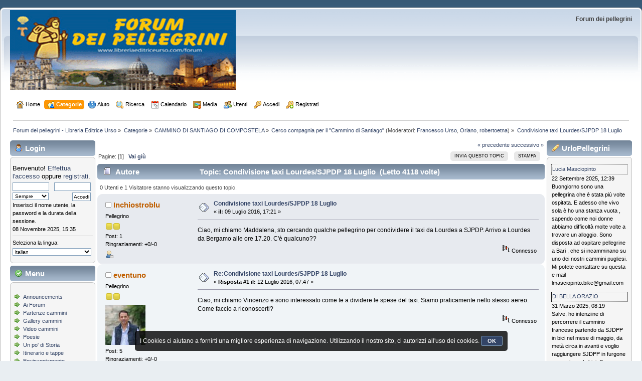

--- FILE ---
content_type: text/html; charset=ISO-8859-1
request_url: https://www.libreriaeditriceurso.com/public/santiago/forum/index.php?PHPSESSID=eb2uad3dl59ot46kvcur1mcs94&topic=1980.0
body_size: 30130
content:
<!DOCTYPE html PUBLIC "-//W3C//DTD XHTML 1.0 Transitional//EN" "http://www.w3.org/TR/xhtml1/DTD/xhtml1-transitional.dtd">
<html xmlns="http://www.w3.org/1999/xhtml">
<head>
	<link rel="stylesheet" type="text/css" href="https://www.libreriaeditriceurso.com/public/santiago/forum/Themes/default/css/index.css?fin20" />
	<link rel="stylesheet" type="text/css" href="https://www.libreriaeditriceurso.com/public/santiago/forum/Themes/default/css/webkit.css" />
	<script type="text/javascript" src="https://www.libreriaeditriceurso.com/public/santiago/forum/Themes/default/scripts/script.js?fin20"></script>
	<script type="text/javascript" src="https://www.libreriaeditriceurso.com/public/santiago/forum/Themes/default/scripts/theme.js?fin20"></script>
	<script type="text/javascript"><!-- // --><![CDATA[
		var smf_theme_url = "https://www.libreriaeditriceurso.com/public/santiago/forum/Themes/default";
		var smf_default_theme_url = "https://www.libreriaeditriceurso.com/public/santiago/forum/Themes/default";
		var smf_images_url = "https://www.libreriaeditriceurso.com/public/santiago/forum/Themes/default/images";
		var smf_scripturl = "https://www.libreriaeditriceurso.com/public/santiago/forum/index.php?PHPSESSID=eb2uad3dl59ot46kvcur1mcs94&amp;";
		var smf_iso_case_folding = true;
		var smf_charset = "ISO-8859-1";
		var ajax_notification_text = "Caricamento in corso...";
		var ajax_notification_cancel_text = "Annulla";
	// ]]></script>
	<meta http-equiv="Content-Type" content="text/html; charset=ISO-8859-1" />
<meta name="description" content="Ciao, mi chiamo Maddalena, sto cercando qualche pellegrino per condividere il taxi da Lourdes a SJPDP. Arrivo a Lourdes da Bergamo alle ore 17.20." />
<meta name="keywords" content="Condivisione,taxi,Lourdes/SJPDP,18,Luglio,-,Forum,dei,pellegrini,-,Libreria,Editrice,Urso," />
<meta name="copyright" content="Libreria Editrice Urso Avola" />
<meta name="author" content="Francesco Urso" />
<meta name="generator" content="Simple Machines LLC" />
<meta name="title" content="Condivisione taxi Lourdes/SJPDP 18 Luglio - Forum dei pellegrini - Libreria Editrice Urso" />
<meta http-equiv="Language" content="italian" />
<meta name="publisher" content="Libreria Urso" />
<meta http-equiv="imagetoolbar" content="yes" />
	<title>Condivisione taxi Lourdes/SJPDP 18 Luglio - Forum dei pellegrini - Libreria Editrice Urso</title>
	<link rel="canonical" href="https://www.libreriaeditriceurso.com/public/santiago/forum/index.php?topic=1980.0" />
	<link rel="help" href="https://www.libreriaeditriceurso.com/public/santiago/forum/index.php?PHPSESSID=eb2uad3dl59ot46kvcur1mcs94&amp;action=help" />
	<link rel="search" href="https://www.libreriaeditriceurso.com/public/santiago/forum/index.php?PHPSESSID=eb2uad3dl59ot46kvcur1mcs94&amp;action=search" />
	<link rel="contents" href="https://www.libreriaeditriceurso.com/public/santiago/forum/index.php?PHPSESSID=eb2uad3dl59ot46kvcur1mcs94&amp;" />
	<link rel="alternate" type="application/rss+xml" title="Forum dei pellegrini - Libreria Editrice Urso - RSS" href="https://www.libreriaeditriceurso.com/public/santiago/forum/index.php?PHPSESSID=eb2uad3dl59ot46kvcur1mcs94&amp;type=rss;action=.xml" />
	<link rel="prev" href="https://www.libreriaeditriceurso.com/public/santiago/forum/index.php?PHPSESSID=eb2uad3dl59ot46kvcur1mcs94&amp;topic=1980.0;prev_next=prev" />
	<link rel="next" href="https://www.libreriaeditriceurso.com/public/santiago/forum/index.php?PHPSESSID=eb2uad3dl59ot46kvcur1mcs94&amp;topic=1980.0;prev_next=next" />
	<link rel="index" href="https://www.libreriaeditriceurso.com/public/santiago/forum/index.php?PHPSESSID=eb2uad3dl59ot46kvcur1mcs94&amp;board=7.0" />
	<script type="text/javascript" src="//ajax.googleapis.com/ajax/libs/jquery/1/jquery.min.js"></script>
	<script type="text/javascript">
		jQuery(document).ready(function(){
			var cookieSet = document.cookie.indexOf("eu_cookie=") != -1;
			if(!cookieSet) {
				jQuery("#cookie_button").click(function(){
					var expire = new Date();
					expire.setDate(expire.getDate() + 30);
					document.cookie = "eu_cookie=1; path=/; expires=" + expire.toUTCString();
					jQuery(".cookie_wrap").fadeOut("fast");
				});
				jQuery(".cookie_wrap").css("visibility", "visible");
			}
		});
	</script>
	<script type="text/javascript">
		function smfAutoTask()
		{
			var tempImage = new Image();
			tempImage.src = "https://www.libreriaeditriceurso.com/public/santiago/forum/index.php?PHPSESSID=eb2uad3dl59ot46kvcur1mcs94&amp;scheduled=task;ts=1762598460";
		}
		window.setTimeout("smfAutoTask();", 1);
	</script>
	<script language="JavaScript" type="text/javascript" src="https://www.libreriaeditriceurso.com/public/santiago/forum/Themes/default/PortaMx/Scripts/PortaMx.js?pmx15"></script>
	<script language="JavaScript" type="text/javascript"><!-- // --><![CDATA[
		var pmx_popup_rtl = false;
		var pmx_restore_top = '';
		var pmx_failed_image = 'https://www.libreriaeditriceurso.com/public/santiago/forum/Themes/default/PortaMx/SysCss/Images/empty.gif';
		var pmx_rescale_images = [];
	// ]]></script>
	<link rel="stylesheet" type="text/css" href="https://www.libreriaeditriceurso.com/public/santiago/forum/Themes/default/highslide/highslide.css?pmx15" />
	<script type="text/javascript" src="https://www.libreriaeditriceurso.com/public/santiago/forum/Themes/default/highslide/highslide-full.packed.js"></script>
	<script language="JavaScript" type="text/javascript"><!-- // --><![CDATA[
		hs.graphicsDir = "https://www.libreriaeditriceurso.com/public/santiago/forum/Themes/default/highslide/graphics/";
		hs.blockRightClick = true;
		hs.fadeInOut = true;
		hs.outlineType = "rounded-white";
		hs.transitions = ["expand", "crossfade"];
		hs.transitionDuration = 500;
		hs.dimmingOpacity = 0.3;
		hs.showCredits = false;
		hs.restoreDuration = 250;
		hs.enableKeyListener = false;
		hs.zIndexCounter = 10001;
		hs.align = "center";
		hs.allowSizeReduction = true;
	// ]]></script>
	<link rel="stylesheet" type="text/css" href="https://www.libreriaeditriceurso.com/public/santiago/forum/Themes/default/PortaMx/SysCss/portamx.css?pmx15" />
	<script language="JavaScript" type="text/javascript"><!-- // --><![CDATA[
		function pmx_setCookie(sName, sValue){return pmxXMLrequest("action=xmlhttp;pmxcook=setcookie;xml", "var="+ sName +"&val="+ encodeURIComponent(sValue) +"&ce96960f6=a5d5e417cad1534d492fb3ec506fc0da");}
		function pmx_getCookie(sName){return pmxXMLrequest("action=xmlhttp;pmxcook=getcookie;xml;name="+ sName);}
	// ]]></script>
	<!--[if IE]>
	<style type="text/css">
		#xbarleft:hover, #xbarright:hover, #xbartop:hover, #xbarbottom:hover, #xbarhead:hover, #xbarfoot:hover
		{
			filter: Alpha(Opacity=70);
			filter: progid:DXImageTransform.Microsoft.Alpha(Opacity=70);
		}
	</style>
	<![endif]-->
	<style type="text/css">
		#preview_section{ margin-top:0px; }
		#pmx_toppad{ margin-top:0px; }
		.pmx_maintable{  }
		#xbartop{ top: 1px; }
		#xbarbottom{ bottom: 1px; }
	</style>

	<link rel="stylesheet" type="text/css" href="https://www.libreriaeditriceurso.com/public/santiago/forum/Themes/default/aeva/am.css" />
	<link rel="stylesheet" type="text/css" href="https://www.libreriaeditriceurso.com/public/santiago/forum/Themes/default/aeva/hs.css" media="screen" />
	<script type="text/javascript" src="https://www.libreriaeditriceurso.com/public/santiago/forum/Themes/default/aeva/highslide-2.js"></script>
	<script type="text/javascript"><!-- // --><![CDATA[
		function hss(aId, aSelf)
		{
			var aUrl = aSelf.href;
			var ah = document.getElementById('hsm' + aId);
			hs.close(ah);
			hs.expanders[hs.getWrapperKey(ah)] = null;
			ah.href = aUrl;
			hs.expand(ah);
			return false;
		}

		hs.Expander.prototype.onInit = function()
		{
			for (var i = 0, j = this.a.attributes, k = j.length; i < k; i++)
			{
				if (j[i].value.indexOf('htmlExpand') != -1)
				{
					getXMLDocument('index.php?action=media;sa=addview;in=' + this.a.id.substr(3), function() {});
					return;
				}
			}
		}

		var slideOptions = { slideshowGroup: 'aeva', align: 'center', transitions: ['expand', 'crossfade'], fadeInOut: true };
		var mediaOptions = { slideshowGroup: 'aeva', align: 'center', transitions: ['expand', 'crossfade'], fadeInOut: true, width: 1 };

		if (hs.addSlideshow) hs.addSlideshow({
			slideshowGroup: 'aeva',
			interval: 5000,
			repeat: false,
			useControls: true,
			fixedControls: 'fit',
			overlayOptions: {
				opacity: .66,
				position: 'bottom center',
				hideOnMouseOut: true
			}
		});

		hs.lang = {
			moveText: 'Muovi',
			closeText: 'Chiudi',
			closeTitle: 'Chiudi (Esc)',
			loadingText: 'Caricamento...',
			loadingTitle: 'Clicca per Eliminare',
			restoreTitle: 'Clicca per Chiudere l\'immagine, Trascina per Spostare',
			focusTitle: 'Clicca per portare in primo piano',
			fullExpandTitle: 'Aumenta l\'attuale grandezza',
			previousTitle: 'Precedente (freccia sinistra)',
			nextTitle: 'Prossima (freccia destra)',
			playTitle: 'Play slideshow (barra spaziatrice)',
			pauseTitle: 'Pause slideshow (barra spaziatrice)'
		};
		hs.outlineType = 'rounded-white';
		hs.numberOfImagesToPreload = 0;
		hs.graphicsDir = 'https://www.libreriaeditriceurso.com/public/santiago/forum/Themes/default/aeva/hs/';

	// ]]></script>
</head>
<body>
<div id="wrapper" style="width: 100%">
	<div id="header"><div class="frame">
		<div id="top_section">
			<h1 class="forumtitle">
				<a href="https://www.libreriaeditriceurso.com/public/santiago/forum/index.php?PHPSESSID=eb2uad3dl59ot46kvcur1mcs94&amp;"><img src="http://www.libreriaeditriceurso.com/public/santiago/logo.png" alt="Forum dei pellegrini - Libreria Editrice Urso" /></a>
			</h1>
         <div id="siteslogan" class="align_right"><B>Forum dei pellegrini</B></div>
      </div>
      <div id="upper_section" class="middletext" style="display: none;">
         <div class="user">
			</div>
			<div class="news normaltext">
				<form id="search_form" action="https://www.libreriaeditriceurso.com/public/santiago/forum/index.php?PHPSESSID=eb2uad3dl59ot46kvcur1mcs94&amp;action=search2" method="post" accept-charset="ISO-8859-1">
					<input type="text" name="search" value="" class="input_text" />&nbsp;
					<input type="submit" name="submit" value="Ricerca" class="button_submit" />
					<input type="hidden" name="advanced" value="0" />
					<input type="hidden" name="topic" value="1980" /></form>
				<h2>News: </h2>
				<p></p>
			</div>
		</div>
		<br class="clear" />
		<script type="text/javascript"><!-- // --><![CDATA[
			var oMainHeaderToggle = new smc_Toggle({
				bToggleEnabled: true,
				bCurrentlyCollapsed: false,
				aSwappableContainers: [
					'upper_section'
				],
				aSwapImages: [
					{
						sId: 'upshrink',
						srcExpanded: smf_images_url + '/upshrink.png',
						altExpanded: 'Riduce o espande la testata.',
						srcCollapsed: smf_images_url + '/upshrink2.png',
						altCollapsed: 'Riduce o espande la testata.'
					}
				],
				oThemeOptions: {
					bUseThemeSettings: false,
					sOptionName: 'collapse_header',
					sSessionVar: 'ce96960f6',
					sSessionId: 'a5d5e417cad1534d492fb3ec506fc0da'
				},
				oCookieOptions: {
					bUseCookie: true,
					sCookieName: 'upshrink'
				}
			});
		// ]]></script>
		<div id="main_menu">
			<ul class="dropmenu" id="menu_nav">
				<li id="button_home">
					<a class="firstlevel" href="https://www.libreriaeditriceurso.com/public/santiago/forum/index.php?PHPSESSID=eb2uad3dl59ot46kvcur1mcs94&amp;">
						<span class="last firstlevel"><img style="vertical-align: middle;" src="https://www.libreriaeditriceurso.com/public/santiago/forum/Themes/default/images/smi/home.png" alt="Home" title="Home"/>&nbsp;Home</span>
					</a>
				</li>
				<li id="button_community">
					<a class="active firstlevel" href="https://www.libreriaeditriceurso.com/public/santiago/forum/index.php?PHPSESSID=eb2uad3dl59ot46kvcur1mcs94&amp;action=community">
						<span class="firstlevel"><img style="vertical-align: middle;" src="https://www.libreriaeditriceurso.com/public/santiago/forum/Themes/default/images/smi/community.png" alt="Categorie" title="Categorie"/>&nbsp;Categorie</span>
					</a>
				</li>
				<li id="button_help">
					<a class="firstlevel" href="https://www.libreriaeditriceurso.com/public/santiago/forum/index.php?PHPSESSID=eb2uad3dl59ot46kvcur1mcs94&amp;action=help">
						<span class="firstlevel"><img style="vertical-align: middle;" src="https://www.libreriaeditriceurso.com/public/santiago/forum/Themes/default/images/smi/help.png" alt="Aiuto" title="Aiuto"/>&nbsp;Aiuto</span>
					</a>
				</li>
				<li id="button_search">
					<a class="firstlevel" href="https://www.libreriaeditriceurso.com/public/santiago/forum/index.php?PHPSESSID=eb2uad3dl59ot46kvcur1mcs94&amp;action=search">
						<span class="firstlevel"><img style="vertical-align: middle;" src="https://www.libreriaeditriceurso.com/public/santiago/forum/Themes/default/images/smi/search.png" alt="Ricerca" title="Ricerca"/>&nbsp;Ricerca</span>
					</a>
				</li>
				<li id="button_calendar">
					<a class="firstlevel" href="https://www.libreriaeditriceurso.com/public/santiago/forum/index.php?PHPSESSID=eb2uad3dl59ot46kvcur1mcs94&amp;action=calendar">
						<span class="firstlevel"><img style="vertical-align: middle;" src="https://www.libreriaeditriceurso.com/public/santiago/forum/Themes/default/images/smi/calendar.png" alt="Calendario" title="Calendario"/>&nbsp;Calendario</span>
					</a>
				</li>
				<li id="button_media">
					<a class="firstlevel" href="https://www.libreriaeditriceurso.com/public/santiago/forum/index.php?PHPSESSID=eb2uad3dl59ot46kvcur1mcs94&amp;action=media">
						<span class="firstlevel"><img style="vertical-align: middle;" src="https://www.libreriaeditriceurso.com/public/santiago/forum/Themes/default/images/smi/media.png" alt="Media" title="Media"/>&nbsp;Media</span>
					</a>
				</li>
				<li id="button_mlist">
					<a class="firstlevel" href="https://www.libreriaeditriceurso.com/public/santiago/forum/index.php?PHPSESSID=eb2uad3dl59ot46kvcur1mcs94&amp;action=mlist">
						<span class="firstlevel"><img style="vertical-align: middle;" src="https://www.libreriaeditriceurso.com/public/santiago/forum/Themes/default/images/smi/mlist.png" alt="Utenti" title="Utenti"/>&nbsp;Utenti</span>
					</a>
					<ul>
						<li>
							<a href="https://www.libreriaeditriceurso.com/public/santiago/forum/index.php?PHPSESSID=eb2uad3dl59ot46kvcur1mcs94&amp;action=mlist">
								<span><img style="vertical-align: middle;" src="https://www.libreriaeditriceurso.com/public/santiago/forum/Themes/default/images/smi/mlist_view.png" alt="Visualizza la lista degli utenti" title="Visualizza la lista degli utenti"/>&nbsp;Visualizza la lista degli utenti</span>
							</a>
						</li>
						<li>
							<a href="https://www.libreriaeditriceurso.com/public/santiago/forum/index.php?PHPSESSID=eb2uad3dl59ot46kvcur1mcs94&amp;action=mlist;sa=search">
								<span class="last"><img style="vertical-align: middle;" src="https://www.libreriaeditriceurso.com/public/santiago/forum/Themes/default/images/smi/mlist_search.png" alt="Cerca utente" title="Cerca utente"/>&nbsp;Cerca utente</span>
							</a>
						</li>
					</ul>
				</li>
				<li id="button_login">
					<a class="firstlevel" href="https://www.libreriaeditriceurso.com/public/santiago/forum/index.php?PHPSESSID=eb2uad3dl59ot46kvcur1mcs94&amp;action=login">
						<span class="firstlevel"><img style="vertical-align: middle;" src="https://www.libreriaeditriceurso.com/public/santiago/forum/Themes/default/images/smi/login.png" alt="Accedi" title="Accedi"/>&nbsp;Accedi</span>
					</a>
				</li>
				<li id="button_register">
					<a class="firstlevel" href="https://www.libreriaeditriceurso.com/public/santiago/forum/index.php?PHPSESSID=eb2uad3dl59ot46kvcur1mcs94&amp;action=register">
						<span class="last firstlevel"><img style="vertical-align: middle;" src="https://www.libreriaeditriceurso.com/public/santiago/forum/Themes/default/images/smi/register.png" alt="Registrati" title="Registrati"/>&nbsp;Registrati</span>
					</a>
				</li>
			</ul>
		</div>
		<br class="clear" />
	</div></div>
	<div id="content_section"><div class="frame">
		<div id="main_content_section">
	<div class="navigate_section">
		<ul>
			<li>
				<a href="https://www.libreriaeditriceurso.com/public/santiago/forum/index.php?PHPSESSID=eb2uad3dl59ot46kvcur1mcs94&amp;"><span>Forum dei pellegrini - Libreria Editrice Urso</span></a> &#187;
			</li>
			<li>
				<a href="https://www.libreriaeditriceurso.com/public/santiago/forum/index.php?PHPSESSID=eb2uad3dl59ot46kvcur1mcs94&amp;action=community"><span>Categorie</span></a> &#187;
			</li>
			<li>
				<a href="https://www.libreriaeditriceurso.com/public/santiago/forum/index.php?PHPSESSID=eb2uad3dl59ot46kvcur1mcs94&amp;action=community;#c1"><span>CAMMINO DI SANTIAGO DI COMPOSTELA</span></a> &#187;
			</li>
			<li>
				<a href="https://www.libreriaeditriceurso.com/public/santiago/forum/index.php?PHPSESSID=eb2uad3dl59ot46kvcur1mcs94&amp;board=7.0"><span>Cerco compagnia per il "Cammino di Santiago"</span></a> (Moderatori: <a href="https://www.libreriaeditriceurso.com/public/santiago/forum/index.php?PHPSESSID=eb2uad3dl59ot46kvcur1mcs94&amp;action=profile;u=2" title="Moderatore della sezione">Francesco Urso</a>, <a href="https://www.libreriaeditriceurso.com/public/santiago/forum/index.php?PHPSESSID=eb2uad3dl59ot46kvcur1mcs94&amp;action=profile;u=43" title="Moderatore della sezione">Oriano</a>, <a href="https://www.libreriaeditriceurso.com/public/santiago/forum/index.php?PHPSESSID=eb2uad3dl59ot46kvcur1mcs94&amp;action=profile;u=340" title="Moderatore della sezione">robertoetna</a>) &#187;
			</li>
			<li class="last">
				<a href="https://www.libreriaeditriceurso.com/public/santiago/forum/index.php?PHPSESSID=eb2uad3dl59ot46kvcur1mcs94&amp;topic=1980.0"><span>Condivisione taxi Lourdes/SJPDP 18 Luglio</span></a>
			</li>
		</ul>
	</div>
	<table width="100%" cellspacing="0" cellpadding="0" border="0">
		<tr>
			<td valign="top">
				<div id="upshrinkLeftBar" style="width:170px; margin-right:4px; overflow:auto;">
						<div style="margin-bottom:4px; overflow:hidden;">
							<div class="cat_bar">
							<h3 class="catbg">
								<img class="title_images pmxleft" src="https://www.libreriaeditriceurso.com/public/santiago/forum/Themes/default/PortaMx/TitleIcons/user.png" alt="" title="Login" />
								<span class="pmxtitle pmxleft">
									<span>Login</span>
								</span>
							</h3>
							</div>
							<div>
								<span class="upperframe"><span></span></span>
								<div class="windowbg roundframe" style="padding:4px 4px;">
									<div class="smalltext">
									<span class="normaltext">Benvenuto! <a href="https://www.libreriaeditriceurso.com/public/santiago/forum/index.php?PHPSESSID=eb2uad3dl59ot46kvcur1mcs94&amp;action=login">Effettua l'accesso</a> oppure <a href="https://www.libreriaeditriceurso.com/public/santiago/forum/index.php?PHPSESSID=eb2uad3dl59ot46kvcur1mcs94&amp;action=register">registrati</a>.</span><br />
									<div style="padding-top:4px;">
										<form action="https://www.libreriaeditriceurso.com/public/santiago/forum/index.php?PHPSESSID=eb2uad3dl59ot46kvcur1mcs94&amp;action=login2" method="post">
											<input type="text" name="user" value="" style="width:42%;float:left;margin-bottom:3px;" />
											<input type="password" name="passwrd" value="" style="width:42%;float:right;margin-bottom:3px;margin-right:4px;" />
											<select name="cookielength" style="width:45%;float:left;">
												<option value="60">1 ora</option>
												<option value="1440">1 giorno</option>
												<option value="10080">1 settimana</option>
												<option value="302400">1 mese</option>
												<option value="-1" selected="selected">Sempre</option>
											</select>
											<input style="float:right;margin-right:4px;" type="submit" value="Accedi" />
											<br style="clear:both;" />Inserisci il nome utente, la password e la durata della sessione.
										</form>
									</div>
								<span id="ulClock"></span>
								<script language="JavaScript" type="text/javascript"><!-- // --><![CDATA[
								var pmx_rctMonths = new Array("Gennaio","Febbraio","Marzo","Aprile","Maggio","Giugno","Luglio","Agosto","Settembre","Ottobre","Novembre","Dicembre");
								var pmx_rctShortMonths = new Array("Gen","Feb","Mar","Apr","Mag","Giu","Lug","Ago","Set","Ott","Nov","Dic");
								var pmx_rctDays = new Array("Domenica","Lunedì","Martedì","Mercoledì","Giovedì","Venerdì","Sabato");
								var pmx_rctShortDays = new Array("Dom","Lun","Mar","Mer","Gio","Ven","Sab");
								var pmx_rtcFormatTypes = new Array("%a", "%A", "%d", "%b", "%B", "%m", "%Y", "%y", "%H", "%I", "%M", "%S", "%p", "%%", "%D", "%e", "%R", "%T");
								var pmx_rtcFormat = "%d %B %Y, %H:%M";
								var pmx_rtcOffset = new Date(2025,11-1,8,15,35,4) - new Date();

								// show the server time with users offset
								function ulClock()
								{
									var pmx_CTime = pmx_rtcFormat;
									var pmx_rtc = new Date();
									pmx_rtc.setTime(pmx_rtc.getTime() + pmx_rtcOffset);
									var pmx_rtcMt = "0" + pmx_rtc.getMonth();
									var pmx_rtcD = "0" + pmx_rtc.getDate();
									var pmx_rtcH = pmx_rtc.getHours();
									var pmx_rtcM = "0" + pmx_rtc.getMinutes();
									var pmx_rtcS = "0" + pmx_rtc.getSeconds();
									var pmx_rtcAM = "am";
									if(pmx_CTime.search(/%I/) != -1)
									{
										if(pmx_rtcH == 0)
											pmx_rtcH = pmx_rtcH + 12;
										else
										{
											if(pmx_rtcH >= 12)
											{
												pmx_rtcH = pmx_rtcH > 12 ? pmx_rtcH - 12 : pmx_rtcH;
												pmx_rtcAM = "pm";
											}
										}
									}
									pmx_rtcH = "0" + pmx_rtcH;
									var pmx_rtc_values = new Array(
										pmx_rctShortDays[pmx_rtc.getDay()],
										pmx_rctDays[pmx_rtc.getDay()],
										pmx_rtcD.toString().substr(pmx_rtcD.length - 2),
										pmx_rctShortMonths[pmx_rtc.getMonth()],
										pmx_rctMonths[pmx_rtc.getMonth()],
										pmx_rtcMt.substr(pmx_rtcMt.length - 2),
										pmx_rtc.getFullYear(),
										pmx_rtc.getFullYear().toString().substr(2, 2),
										pmx_rtcH.substr(pmx_rtcH.length - 2),
										pmx_rtcH.substr(pmx_rtcH.length - 2),
										pmx_rtcM.substr(pmx_rtcM.length - 2),
										pmx_rtcS.substr(pmx_rtcS.length - 2),
										pmx_rtcAM,
										"%",
										"",
										"",
										"",
										""
									);
									for(var i = 0; i < pmx_rtcFormatTypes.length; i++)
									{
										if(pmx_CTime.search(pmx_rtcFormatTypes[i]) != -1)
											pmx_CTime = pmx_CTime.replace(pmx_rtcFormatTypes[i], pmx_rtc_values[i]);
									}
									document.getElementById("ulClock").innerHTML = pmx_CTime;
									setTimeout("ulClock()",1000);
								}
								ulClock();
								// ]]></script>
								<hr />Seleziona la lingua:
								<form id="pmxlangchg2" action="" method="post">
									<div style="padding-top:3px;">
										<select name="" style="width:98%;" onchange="ChangeLang2(this);">
											<option value="english">english</option>
											<option value="italian" selected="selected">italian</option>
										</select>
									</div>
								</form>
								<script language="JavaScript" type="text/javascript"><!-- // --><![CDATA[
									function ChangeLang2(elm)
									{
										pmxWinGetTop('user2');
										document.getElementById("pmxlangchg2").action = smf_scripturl + "?language=" + elm.options[elm.selectedIndex].value + ";pmxrd=UEhQU0VTU0lEPWViMnVhZDNkbDU5b3Q0Nmt2Y3VyMW1jczk0JnRvcGljPTE5ODAuMA==";
										document.getElementById("pmxlangchg2").submit();
									}
								// ]]></script>
									</div>
								</div>
									<span class="lowerframe"><span></span></span>
						</div>
					</div>
						<div style="margin-bottom:4px; overflow:hidden;">
							<div class="cat_bar">
							<h3 class="catbg">
								<img class="title_images pmxleft" src="https://www.libreriaeditriceurso.com/public/santiago/forum/Themes/default/PortaMx/TitleIcons/accept.png" alt="" title="Menu" />
								<span class="pmxtitle pmxleft">
									<span>Menu</span>
								</span>
							</h3>
							</div>
							<div>
								<span class="upperframe"><span></span></span>
								<div class="windowbg roundframe" style="padding:4px 4px;">
									<div class="smalltext"><ul class="list_go">
 <li><a href="http://www.libreriaeditriceurso.com/public/santiago/forum/index.php?board=38.0">Announcements</a></li>
 <li><a href="http://www.libreriaeditriceurso.com/public/santiago/forum/index.php?action=forum">Ai Forum</a></li>
 <li><a href="http://www.libreriaeditriceurso.com/public/santiago/forum/index.php?board=10.0">Partenze cammini</a></li>
 <li><a href="/public/santiago/forum/index.php?action=media">Gallery cammini</a></li>
 <li><a href="http://www.libreriaeditriceurso.com/public/santiago/forum/index.php?action=mgallery;sa=album;id=9">Video cammini</a></li>
 <li><a href="http://www.libreriaeditriceurso.com/public/santiago/forum/index.php?board=37.0">Poesie</a></li>
 <li><a href="/public/santiago/forum/index.php?spage=storia">Un po' di Storia<br />
 </a></li>
 <li><a href="/public/santiago/forum/index.php?spage=tappe">Itinerario e tappe<br />
 </a></li>
 <li><a href="/public/santiago/forum/index.php?spage=consigli">Equipaggiamento</a></li>
 <li><a title="Database dei pellegrini che hanno fatto il cammino" href="/public/santiago/forum/index.php?spage=hanno.fatto.il.cammino">Fatto il Cammino<br />
 </a></li>
 <li><a href="/public/santiago/forum/index.php?spage=link">Link Utili<br />
 </a></li>
 <li><a href="/public/santiago/forum/index.php?spage=libro.ospiti">Libro degli Ospiti<br />
 </a></li>
 <li><a href="/public/santiago/forum/index.php?board=39.0">Libri e Guide<br />
 </a></li>
 <li><a href="/public/santiago/forum/index.php?spage=libri">Tutti i libri<br />
 </a></li>
 <li><a href="/public/santiago/forum/index.php?action=groups;area=viewgroups;sa=members;start=0;sort=active;desc;group=4">Attivit&agrave; utenti<br />
 </a></li>
 <li><a target="_blank" href="http://www.tutelevisiononline.com/tv_online/canal/6559/Popular+TV">Popular TV</a></li>
</ul>
									</div>
								</div>
									<span class="lowerframe"><span></span></span>
						</div>
					</div>
						<div style="margin-bottom:4px; overflow:hidden;">
							<div class="cat_bar">
							<h3 class="catbg">
								<img class="title_images pmxleft" src="https://www.libreriaeditriceurso.com/public/santiago/forum/Themes/default/PortaMx/TitleIcons/bricks.png" alt="" title="Rubriche" />
								<span class="pmxtitle pmxleft">
									<span>Rubriche</span>
								</span>
							</h3>
							</div>
							<div>
								<span class="upperframe"><span></span></span>
								<div class="windowbg roundframe" style="padding:4px 4px;">
									<div class="smalltext">
				<script type="text/javascript"><!-- // --><![CDATA[
					var CBTboardIDs = new Array("20","12","13","14","16","17","26","18","24","2","7","9","30","8","31","42","45","52","43","49","38","54","53","23","37","44","22","32","34","35","36");
					function NavCatToggle(brdid)
					{
						var cstat = document.getElementById("pmxcbt8.brd."+ brdid).style.display;
						var img = "https://www.libreriaeditriceurso.com/public/santiago/forum/Themes/default/PortaMx/SysCss/Images/"+ (cstat == "none" ? "minus.png" : "plus.png");
						document.getElementById("pmxcbt8.img."+ brdid).src = img;
						document.getElementById("pmxcbt8.brd."+ brdid).style.display = (cstat == "none" ? "" : "none");
						var cook = "0.";
						for(var i = 0; i < CBTboardIDs.length; i++)
						{
							if(CBTboardIDs[i] == brdid)
								cook = cook + (cstat == "none" ? CBTboardIDs[i] : "" +".");
							else
								cook = cook + (document.getElementById("pmxcbt8.brd."+ CBTboardIDs[i]).style.display == "none" ? "" : CBTboardIDs[i] +".");
						}
						pmx_setCookie("cbtstat8", cook);
					}
					function NavCatToggleALL(mode)
					{
						var cook = "0.";
						for(var i = 0; i < CBTboardIDs.length; i++)
						{
							document.getElementById("pmxcbt8.brd."+ CBTboardIDs[i]).style.display = (mode == 0 ? "none" : "");
							document.getElementById("pmxcbt8.img."+ CBTboardIDs[i]).src = (mode == 0 ? "https://www.libreriaeditriceurso.com/public/santiago/forum/Themes/default/PortaMx/SysCss/Images/plus.png" : "https://www.libreriaeditriceurso.com/public/santiago/forum/Themes/default/PortaMx/SysCss/Images/minus.png");
							cook = cook + (mode == 0 ? "" : CBTboardIDs[i] +".");
						}
						pmx_setCookie("cbtstat8", cook);
					}
				// ]]></script>

				<div>
					<a href="javascript:void('')" style="float:left;" onclick="NavCatToggleALL(1)">Espandi</a>
					<a href="javascript:void('')" style="float:right;" onclick="NavCatToggleALL(0)">Contrai</a>
				</div>
				<br style="clear:both; line-height:1px;" />
				<hr style="margin-top:3px;" />
				<div style="margin-top: -3px;">
					<div><a href="https://www.libreriaeditriceurso.com/public/santiago/forum/index.php?PHPSESSID=eb2uad3dl59ot46kvcur1mcs94&amp;action=community;#c5" title="Categoria: PARTENZE .::. LE DATE DEI PELLEGRINI"><b>PARTENZE .::. LE DAT..</b></a></div>
					<div style="margin-bottom:-2px; padding-left:8px;">
						<img id="pmxcbt8.img.20" onclick="NavCatToggle('20')" src="https://www.libreriaeditriceurso.com/public/santiago/forum/Themes/default/PortaMx/SysCss/Images/plus.png" alt="*" title="Contrai/Espandi: LEGGIMI PER PRIMO" style="cursor:pointer;" />
						<span style="vertical-align:2px;">
							<a href="https://www.libreriaeditriceurso.com/public/santiago/forum/index.php?PHPSESSID=eb2uad3dl59ot46kvcur1mcs94&amp;board=20.0" title="Categoria: LEGGIMI PER PRIMO">LEGGIMI PER PRI..</a>
						</span>
					</div>
					<div id="pmxcbt8.brd.20" style="margin-bottom:2px; display:none">
						<div style="padding-left:22px;">
							<a href="https://www.libreriaeditriceurso.com/public/santiago/forum/index.php?PHPSESSID=eb2uad3dl59ot46kvcur1mcs94&amp;topic=96.msg195;topicseen#msg195" title="Topic: Uso della sezione &quot;Io Partirò nel 20...&quot; da basile, 17 Aprile 2008, 21:59">Uso della sezio..</a>
						</div>
					</div>
					<div style="margin-bottom:-2px; padding-left:8px;">
						<img id="pmxcbt8.img.12" onclick="NavCatToggle('12')" src="https://www.libreriaeditriceurso.com/public/santiago/forum/Themes/default/PortaMx/SysCss/Images/plus.png" alt="*" title="Contrai/Espandi: Aprile" style="cursor:pointer;" />
						<span style="vertical-align:2px;">
							<a href="https://www.libreriaeditriceurso.com/public/santiago/forum/index.php?PHPSESSID=eb2uad3dl59ot46kvcur1mcs94&amp;board=12.0" title="Categoria: Aprile">Aprile</a>
						</span>
					</div>
					<div id="pmxcbt8.brd.12" style="margin-bottom:2px; display:none">
						<div style="padding-left:22px;">
							<a href="https://www.libreriaeditriceurso.com/public/santiago/forum/index.php?PHPSESSID=eb2uad3dl59ot46kvcur1mcs94&amp;topic=2584.msg7262;topicseen#msg7262" title="Topic: Cerco Compagni di viaggio cammino di santiago dal Aprile 2024 da Livio dipilato, 27 Novembre 2023, 22:48">Cerco Compagni ..</a>
						</div>
						<div style="padding-left:22px;">
							<a href="https://www.libreriaeditriceurso.com/public/santiago/forum/index.php?PHPSESSID=eb2uad3dl59ot46kvcur1mcs94&amp;topic=2554.msg7233;topicseen#msg7233" title="Topic: Re:condivisione taxi da zita, 11 Aprile 2023, 17:46">Re:condivisione..</a>
						</div>
						<div style="padding-left:22px;">
							<a href="https://www.libreriaeditriceurso.com/public/santiago/forum/index.php?PHPSESSID=eb2uad3dl59ot46kvcur1mcs94&amp;topic=2567.msg7226;topicseen#msg7226" title="Topic: Cercasi compagni di viaggio da bordeaux a SJPDP da gianca, 26 Marzo 2023, 21:23">Cercasi compagn..</a>
						</div>
						<div style="padding-left:22px;">
							<a href="https://www.libreriaeditriceurso.com/public/santiago/forum/index.php?PHPSESSID=eb2uad3dl59ot46kvcur1mcs94&amp;topic=2548.msg7200;topicseen#msg7200" title="Topic: Cerco Compagni di viaggio cammino di santiago dal 20 Aprile 2023  da Livio dipilato, 22 Ottobre 2022, 19:17">Cerco Compagni ..</a>
						</div>
					</div>
					<div style="margin-bottom:-2px; padding-left:8px;">
						<img id="pmxcbt8.img.13" onclick="NavCatToggle('13')" src="https://www.libreriaeditriceurso.com/public/santiago/forum/Themes/default/PortaMx/SysCss/Images/plus.png" alt="*" title="Contrai/Espandi: Maggio" style="cursor:pointer;" />
						<span style="vertical-align:2px;">
							<a href="https://www.libreriaeditriceurso.com/public/santiago/forum/index.php?PHPSESSID=eb2uad3dl59ot46kvcur1mcs94&amp;board=13.0" title="Categoria: Maggio">Maggio</a>
						</span>
					</div>
					<div id="pmxcbt8.brd.13" style="margin-bottom:2px; display:none">
						<div style="padding-left:22px;">
							<a href="https://www.libreriaeditriceurso.com/public/santiago/forum/index.php?PHPSESSID=eb2uad3dl59ot46kvcur1mcs94&amp;topic=2586.msg7265;topicseen#msg7265" title="Topic: Cammino portoghese da Pl.mombelli, 07 Gennaio 2024, 18:32">Cammino portogh..</a>
						</div>
						<div style="padding-left:22px;">
							<a href="https://www.libreriaeditriceurso.com/public/santiago/forum/index.php?PHPSESSID=eb2uad3dl59ot46kvcur1mcs94&amp;topic=2564.msg7225;topicseen#msg7225" title="Topic: Re:Cercasi compagno di viaggio  da Ella888, 23 Marzo 2023, 19:45">Re:Cercasi comp..</a>
						</div>
						<div style="padding-left:22px;">
							<a href="https://www.libreriaeditriceurso.com/public/santiago/forum/index.php?PHPSESSID=eb2uad3dl59ot46kvcur1mcs94&amp;topic=2565.msg7223;topicseen#msg7223" title="Topic: viaggio a maggio annullato parto il 29/04/2023 in aereo da gianca, 20 Marzo 2023, 17:04">viaggio a maggi..</a>
						</div>
						<div style="padding-left:22px;">
							<a href="https://www.libreriaeditriceurso.com/public/santiago/forum/index.php?PHPSESSID=eb2uad3dl59ot46kvcur1mcs94&amp;topic=2558.msg7212;topicseen#msg7212" title="Topic: santiago maggio 2023 da nicola tosarelli, 23 Gennaio 2023, 11:32">santiago maggio..</a>
						</div>
						<div style="padding-left:22px;">
							<a href="https://www.libreriaeditriceurso.com/public/santiago/forum/index.php?PHPSESSID=eb2uad3dl59ot46kvcur1mcs94&amp;topic=2555.msg7209;topicseen#msg7209" title="Topic: Condivisione Taxi da Lourdes a SJPDP il 29 maggio 2023 da paolametro, 16 Gennaio 2023, 23:00">Condivisione Ta..</a>
						</div>
					</div>
					<div style="margin-bottom:-2px; padding-left:8px;">
						<img id="pmxcbt8.img.14" onclick="NavCatToggle('14')" src="https://www.libreriaeditriceurso.com/public/santiago/forum/Themes/default/PortaMx/SysCss/Images/plus.png" alt="*" title="Contrai/Espandi: Giugno" style="cursor:pointer;" />
						<span style="vertical-align:2px;">
							<a href="https://www.libreriaeditriceurso.com/public/santiago/forum/index.php?PHPSESSID=eb2uad3dl59ot46kvcur1mcs94&amp;board=14.0" title="Categoria: Giugno">Giugno</a>
						</span>
					</div>
					<div id="pmxcbt8.brd.14" style="margin-bottom:2px; display:none">
						<div style="padding-left:22px;">
							<a href="https://www.libreriaeditriceurso.com/public/santiago/forum/index.php?PHPSESSID=eb2uad3dl59ot46kvcur1mcs94&amp;topic=2572.msg7238;topicseen#msg7238" title="Topic: Cerco compagno/i di viaggio cammino francese da Paolo91, 01 Maggio 2023, 17:48">Cerco compagno/..</a>
						</div>
					</div>
					<div style="margin-bottom:-2px; padding-left:8px;">
						<img id="pmxcbt8.img.16" onclick="NavCatToggle('16')" src="https://www.libreriaeditriceurso.com/public/santiago/forum/Themes/default/PortaMx/SysCss/Images/plus.png" alt="*" title="Contrai/Espandi: Agosto" style="cursor:pointer;" />
						<span style="vertical-align:2px;">
							<a href="https://www.libreriaeditriceurso.com/public/santiago/forum/index.php?PHPSESSID=eb2uad3dl59ot46kvcur1mcs94&amp;board=16.0" title="Categoria: Agosto">Agosto</a>
						</span>
					</div>
					<div id="pmxcbt8.brd.16" style="margin-bottom:2px; display:none">
						<div style="padding-left:22px;">
							<a href="https://www.libreriaeditriceurso.com/public/santiago/forum/index.php?PHPSESSID=eb2uad3dl59ot46kvcur1mcs94&amp;topic=2581.msg7259;topicseen#msg7259" title="Topic: Re:partenza agosto verso il 9 o 10 ad esempio da stefano 666, 08 Agosto 2023, 14:43">Re:partenza ago..</a>
						</div>
						<div style="padding-left:22px;">
							<a href="https://www.libreriaeditriceurso.com/public/santiago/forum/index.php?PHPSESSID=eb2uad3dl59ot46kvcur1mcs94&amp;topic=2537.msg7132;topicseen#msg7132" title="Topic: Compagnia da Radicofani a Roma da Alenso, 07 Luglio 2022, 23:48">Compagnia da Ra..</a>
						</div>
					</div>
					<div style="margin-bottom:-2px; padding-left:8px;">
						<img id="pmxcbt8.img.17" onclick="NavCatToggle('17')" src="https://www.libreriaeditriceurso.com/public/santiago/forum/Themes/default/PortaMx/SysCss/Images/plus.png" alt="*" title="Contrai/Espandi: Settembre" style="cursor:pointer;" />
						<span style="vertical-align:2px;">
							<a href="https://www.libreriaeditriceurso.com/public/santiago/forum/index.php?PHPSESSID=eb2uad3dl59ot46kvcur1mcs94&amp;board=17.0" title="Categoria: Settembre">Settembre</a>
						</span>
					</div>
					<div id="pmxcbt8.brd.17" style="margin-bottom:2px; display:none">
						<div style="padding-left:22px;">
							<a href="https://www.libreriaeditriceurso.com/public/santiago/forum/index.php?PHPSESSID=eb2uad3dl59ot46kvcur1mcs94&amp;topic=2585.msg7263;topicseen#msg7263" title="Topic: Fatima ,Santiago  settembre 2024 da Pl.mombelli, 08 Dicembre 2023, 19:21">Fatima ,Santiag..</a>
						</div>
						<div style="padding-left:22px;">
							<a href="https://www.libreriaeditriceurso.com/public/santiago/forum/index.php?PHPSESSID=eb2uad3dl59ot46kvcur1mcs94&amp;topic=2560.msg7217;topicseen#msg7217" title="Topic: Re:Porto Santiago  da Marcop85, 10 Marzo 2023, 16:25">Re:Porto Santia..</a>
						</div>
						<div style="padding-left:22px;">
							<a href="https://www.libreriaeditriceurso.com/public/santiago/forum/index.php?PHPSESSID=eb2uad3dl59ot46kvcur1mcs94&amp;topic=2538.msg7139;topicseen#msg7139" title="Topic: Re:Cammino di santiago da Antonio Marzano, 16 Agosto 2022, 10:20">Re:Cammino di s..</a>
						</div>
						<div style="padding-left:22px;">
							<a href="https://www.libreriaeditriceurso.com/public/santiago/forum/index.php?PHPSESSID=eb2uad3dl59ot46kvcur1mcs94&amp;topic=2536.msg7131;topicseen#msg7131" title="Topic: Cammino di Santiago  da salvo ruotolo, 29 Giugno 2022, 23:14">Cammino di Sant..</a>
						</div>
						<div style="padding-left:22px;">
							<a href="https://www.libreriaeditriceurso.com/public/santiago/forum/index.php?PHPSESSID=eb2uad3dl59ot46kvcur1mcs94&amp;topic=2531.msg7121;topicseen#msg7121" title="Topic: CAMMINO INGLESE da ADRIANO 1960, 02 Giugno 2022, 16:09">CAMMINO INGLESE</a>
						</div>
					</div>
					<div style="margin-bottom:-2px; padding-left:8px;">
						<img id="pmxcbt8.img.26" onclick="NavCatToggle('26')" src="https://www.libreriaeditriceurso.com/public/santiago/forum/Themes/default/PortaMx/SysCss/Images/plus.png" alt="*" title="Contrai/Espandi: Ottobre" style="cursor:pointer;" />
						<span style="vertical-align:2px;">
							<a href="https://www.libreriaeditriceurso.com/public/santiago/forum/index.php?PHPSESSID=eb2uad3dl59ot46kvcur1mcs94&amp;board=26.0" title="Categoria: Ottobre">Ottobre</a>
						</span>
					</div>
					<div id="pmxcbt8.brd.26" style="margin-bottom:2px; display:none">
						<div style="padding-left:22px;">
							<a href="https://www.libreriaeditriceurso.com/public/santiago/forum/index.php?PHPSESSID=eb2uad3dl59ot46kvcur1mcs94&amp;topic=2582.msg7260;topicseen#msg7260" title="Topic: cerco compagni di viaggio da tortino, 26 Agosto 2023, 18:58">cerco compagni ..</a>
						</div>
						<div style="padding-left:22px;">
							<a href="https://www.libreriaeditriceurso.com/public/santiago/forum/index.php?PHPSESSID=eb2uad3dl59ot46kvcur1mcs94&amp;topic=2563.msg7250;topicseen#msg7250" title="Topic: Re:cammino santiago fine settembre da simone antonetti, 16 Luglio 2023, 13:41">Re:cammino sant..</a>
						</div>
						<div style="padding-left:22px;">
							<a href="https://www.libreriaeditriceurso.com/public/santiago/forum/index.php?PHPSESSID=eb2uad3dl59ot46kvcur1mcs94&amp;topic=2545.msg7148;topicseen#msg7148" title="Topic: Francigena  da Ely92, 12 Settembre 2022, 23:07">Francigena </a>
						</div>
					</div>
					<div style="margin-bottom:-2px; padding-left:8px;">
						<img id="pmxcbt8.img.18" onclick="NavCatToggle('18')" src="https://www.libreriaeditriceurso.com/public/santiago/forum/Themes/default/PortaMx/SysCss/Images/plus.png" alt="*" title="Contrai/Espandi: Novembre" style="cursor:pointer;" />
						<span style="vertical-align:2px;">
							<a href="https://www.libreriaeditriceurso.com/public/santiago/forum/index.php?PHPSESSID=eb2uad3dl59ot46kvcur1mcs94&amp;board=18.0" title="Categoria: Novembre">Novembre</a>
						</span>
					</div>
					<div id="pmxcbt8.brd.18" style="margin-bottom:2px; display:none">
						<div style="padding-left:22px;">
							<a href="https://www.libreriaeditriceurso.com/public/santiago/forum/index.php?PHPSESSID=eb2uad3dl59ot46kvcur1mcs94&amp;topic=2547.msg7199;topicseen#msg7199" title="Topic: Re:Cammino di Santiago, via Francese.. da Claudio60, 19 Ottobre 2022, 13:49">Re:Cammino di S..</a>
						</div>
					</div>
					<div style="margin-bottom:-2px; padding-left:8px;">
						<img id="pmxcbt8.img.24" onclick="NavCatToggle('24')" src="https://www.libreriaeditriceurso.com/public/santiago/forum/Themes/default/PortaMx/SysCss/Images/plus.png" alt="*" title="Contrai/Espandi: Archivio Partenze Anni Precedenti" style="cursor:pointer;" />
						<span style="vertical-align:2px;">
							<a href="https://www.libreriaeditriceurso.com/public/santiago/forum/index.php?PHPSESSID=eb2uad3dl59ot46kvcur1mcs94&amp;board=24.0" title="Categoria: Archivio Partenze Anni Precedenti">Archivio Parten..</a>
						</span>
					</div>
					<div id="pmxcbt8.brd.24" style="margin-bottom:2px; display:none">
						<div style="padding-left:22px;">
							<a href="https://www.libreriaeditriceurso.com/public/santiago/forum/index.php?PHPSESSID=eb2uad3dl59ot46kvcur1mcs94&amp;topic=2511.msg7090;topicseen#msg7090" title="Topic: Cammino di Santiago a dicembre 2021 da Purple90, 22 Novembre 2021, 15:21">Cammino di Sant..</a>
						</div>
						<div style="padding-left:22px;">
							<a href="https://www.libreriaeditriceurso.com/public/santiago/forum/index.php?PHPSESSID=eb2uad3dl59ot46kvcur1mcs94&amp;topic=2507.msg7087;topicseen#msg7087" title="Topic: Re:Cerco compagni per cammino. Fine ottobre partenza da Pamplona da Giacoma98, 21 Ottobre 2021, 16:05">Re:Cerco compag..</a>
						</div>
						<div style="padding-left:22px;">
							<a href="https://www.libreriaeditriceurso.com/public/santiago/forum/index.php?PHPSESSID=eb2uad3dl59ot46kvcur1mcs94&amp;topic=2502.msg7083;topicseen#msg7083" title="Topic: Re:Cammino a settembre da ANTON RIZ, 29 Agosto 2021, 22:08">Re:Cammino a se..</a>
						</div>
						<div style="padding-left:22px;">
							<a href="https://www.libreriaeditriceurso.com/public/santiago/forum/index.php?PHPSESSID=eb2uad3dl59ot46kvcur1mcs94&amp;topic=2506.msg7082;topicseen#msg7082" title="Topic: Cammino francese - settembre 2021 da Stefano Firenze, 28 Agosto 2021, 13:55">Cammino frances..</a>
						</div>
						<div style="padding-left:22px;">
							<a href="https://www.libreriaeditriceurso.com/public/santiago/forum/index.php?PHPSESSID=eb2uad3dl59ot46kvcur1mcs94&amp;topic=2491.msg7081;topicseen#msg7081" title="Topic: Re:Partenza Santiago aprile 2021 da Sebastiana, 21 Agosto 2021, 12:43">Re:Partenza San..</a>
						</div>
					</div>
					<div><a href="https://www.libreriaeditriceurso.com/public/santiago/forum/index.php?PHPSESSID=eb2uad3dl59ot46kvcur1mcs94&amp;action=community;#c1" title="Categoria: CAMMINO DI SANTIAGO DI COMPOSTELA"><b>CAMMINO DI SANTIAGO ..</b></a></div>
					<div style="margin-bottom:-2px; padding-left:0px;">
						<img id="pmxcbt8.img.2" onclick="NavCatToggle('2')" src="https://www.libreriaeditriceurso.com/public/santiago/forum/Themes/default/PortaMx/SysCss/Images/plus.png" alt="*" title="Contrai/Espandi: Riflessioni, esperienze, consigli, itinerari... di Santiago" style="cursor:pointer;" />
						<span style="vertical-align:2px;">
							<a href="https://www.libreriaeditriceurso.com/public/santiago/forum/index.php?PHPSESSID=eb2uad3dl59ot46kvcur1mcs94&amp;board=2.0" title="Categoria: Riflessioni, esperienze, consigli, itinerari... di Santiago">Riflessioni, esper..</a>
						</span>
					</div>
					<div id="pmxcbt8.brd.2" style="margin-bottom:2px; display:none">
						<div style="padding-left:17px;">
							<a href="https://www.libreriaeditriceurso.com/public/santiago/forum/index.php?PHPSESSID=eb2uad3dl59ot46kvcur1mcs94&amp;topic=2570.msg7255;topicseen#msg7255" title="Topic: Re:scarpe a ottobre da simone antonetti, 04 Agosto 2023, 17:05">Re:scarpe a ottob..</a>
						</div>
						<div style="padding-left:17px;">
							<a href="https://www.libreriaeditriceurso.com/public/santiago/forum/index.php?PHPSESSID=eb2uad3dl59ot46kvcur1mcs94&amp;topic=2501.msg7058;topicseen#msg7058" title="Topic: Taxi da Lourdes per SJPP da massimo_m, 11 Giugno 2021, 19:30">Taxi da Lourdes p..</a>
						</div>
						<div style="padding-left:17px;">
							<a href="https://www.libreriaeditriceurso.com/public/santiago/forum/index.php?PHPSESSID=eb2uad3dl59ot46kvcur1mcs94&amp;topic=2481.msg7007;topicseen#msg7007" title="Topic:  Iniziare da zero da SaraClaros, 26 Giugno 2020, 16:18"> Iniziare da zero</a>
						</div>
						<div style="padding-left:17px;">
							<a href="https://www.libreriaeditriceurso.com/public/santiago/forum/index.php?PHPSESSID=eb2uad3dl59ot46kvcur1mcs94&amp;topic=324.msg7006;topicseen#msg7006" title="Topic: Re:camino primitivo da SaraClaros, 26 Giugno 2020, 16:09">Re:camino primiti..</a>
						</div>
						<div style="padding-left:17px;">
							<a href="https://www.libreriaeditriceurso.com/public/santiago/forum/index.php?PHPSESSID=eb2uad3dl59ot46kvcur1mcs94&amp;topic=225.msg7005;topicseen#msg7005" title="Topic: Re:Preparazione psicofisica al Cammino da SaraClaros, 26 Giugno 2020, 16:02">Re:Preparazione p..</a>
						</div>
					</div>
					<div style="margin-bottom:-2px; padding-left:0px;">
						<img id="pmxcbt8.img.7" onclick="NavCatToggle('7')" src="https://www.libreriaeditriceurso.com/public/santiago/forum/Themes/default/PortaMx/SysCss/Images/plus.png" alt="*" title="Contrai/Espandi: Cerco compagnia per il "Cammino di Santiago"" style="cursor:pointer;" />
						<span style="vertical-align:2px;">
							<a href="https://www.libreriaeditriceurso.com/public/santiago/forum/index.php?PHPSESSID=eb2uad3dl59ot46kvcur1mcs94&amp;board=7.0" title="Categoria: Cerco compagnia per il "Cammino di Santiago"">Cerco compagnia pe..</a>
						</span>
					</div>
					<div id="pmxcbt8.brd.7" style="margin-bottom:2px; display:none">
						<div style="padding-left:17px;">
							<a href="https://www.libreriaeditriceurso.com/public/santiago/forum/index.php?PHPSESSID=eb2uad3dl59ot46kvcur1mcs94&amp;topic=2620.msg7337;topicseen#msg7337" title="Topic: Cammino francese 2026 da Claudio60, 11 Ottobre 2025, 23:18">Cammino francese ..</a>
						</div>
						<div style="padding-left:17px;">
							<a href="https://www.libreriaeditriceurso.com/public/santiago/forum/index.php?PHPSESSID=eb2uad3dl59ot46kvcur1mcs94&amp;topic=2593.msg7310;topicseen#msg7310" title="Topic: Re:2025 camino del nord da Claudio60, 29 Settembre 2024, 10:17">Re:2025 camino de..</a>
						</div>
						<div style="padding-left:17px;">
							<a href="https://www.libreriaeditriceurso.com/public/santiago/forum/index.php?PHPSESSID=eb2uad3dl59ot46kvcur1mcs94&amp;topic=2587.msg7269;topicseen#msg7269" title="Topic: Re:CERCO AMICO /A PER IL CAMMINO DI SANTIAGO CON PARTENZA DA LOURDES da Ottonello Giannina, 28 Aprile 2024, 08:49">Re:CERCO AMICO /A..</a>
						</div>
						<div style="padding-left:17px;">
							<a href="https://www.libreriaeditriceurso.com/public/santiago/forum/index.php?PHPSESSID=eb2uad3dl59ot46kvcur1mcs94&amp;topic=2580.msg7268;topicseen#msg7268" title="Topic: Re:Via de la plata 2024 da Claudio60, 30 Gennaio 2024, 22:33">Re:Via de la plat..</a>
						</div>
						<div style="padding-left:17px;">
							<a href="https://www.libreriaeditriceurso.com/public/santiago/forum/index.php?PHPSESSID=eb2uad3dl59ot46kvcur1mcs94&amp;topic=2579.msg7252;topicseen#msg7252" title="Topic: Cammino Francese da Vale90, 30 Luglio 2023, 14:46">Cammino Francese</a>
						</div>
					</div>
					<div><a href="https://www.libreriaeditriceurso.com/public/santiago/forum/index.php?PHPSESSID=eb2uad3dl59ot46kvcur1mcs94&amp;action=community;#c8" title="Categoria: DI QUI PASSO' FRANCESCO"><b>DI QUI PASSO' FRANCE..</b></a></div>
					<div style="margin-bottom:-2px; padding-left:0px;">
						<img id="pmxcbt8.img.9" onclick="NavCatToggle('9')" src="https://www.libreriaeditriceurso.com/public/santiago/forum/Themes/default/PortaMx/SysCss/Images/plus.png" alt="*" title="Contrai/Espandi: Riflessioni, esperienze, consigli, itinerari... di qui passò Francesco" style="cursor:pointer;" />
						<span style="vertical-align:2px;">
							<a href="https://www.libreriaeditriceurso.com/public/santiago/forum/index.php?PHPSESSID=eb2uad3dl59ot46kvcur1mcs94&amp;board=9.0" title="Categoria: Riflessioni, esperienze, consigli, itinerari... di qui passò Francesco">Riflessioni, esper..</a>
						</span>
					</div>
					<div id="pmxcbt8.brd.9" style="margin-bottom:2px; display:none">
						<div style="padding-left:17px;">
							<a href="https://www.libreriaeditriceurso.com/public/santiago/forum/index.php?PHPSESSID=eb2uad3dl59ot46kvcur1mcs94&amp;topic=2478.msg6982;topicseen#msg6982" title="Topic: Tracce gps di qui passò Francesco da RaRo, 05 Giugno 2020, 11:47">Tracce gps di qui..</a>
						</div>
						<div style="padding-left:17px;">
							<a href="https://www.libreriaeditriceurso.com/public/santiago/forum/index.php?PHPSESSID=eb2uad3dl59ot46kvcur1mcs94&amp;topic=2423.msg6862;topicseen#msg6862" title="Topic: Re:Assisi - Rieti con bambini  da Giancarlo Vigano, 01 Luglio 2019, 07:20">Re:Assisi - Rieti..</a>
						</div>
					</div>
					<div style="margin-bottom:-2px; padding-left:0px;">
						<img id="pmxcbt8.img.30" onclick="NavCatToggle('30')" src="https://www.libreriaeditriceurso.com/public/santiago/forum/Themes/default/PortaMx/SysCss/Images/plus.png" alt="*" title="Contrai/Espandi: Cerco compagnia per il cammino ''di qui passò Francesco''" style="cursor:pointer;" />
						<span style="vertical-align:2px;">
							<a href="https://www.libreriaeditriceurso.com/public/santiago/forum/index.php?PHPSESSID=eb2uad3dl59ot46kvcur1mcs94&amp;board=30.0" title="Categoria: Cerco compagnia per il cammino ''di qui passò Francesco''">Cerco compagnia pe..</a>
						</span>
					</div>
					<div id="pmxcbt8.brd.30" style="margin-bottom:2px; display:none">
						<div style="padding-left:17px;">
							<a href="https://www.libreriaeditriceurso.com/public/santiago/forum/index.php?PHPSESSID=eb2uad3dl59ot46kvcur1mcs94&amp;topic=2479.msg6983;topicseen#msg6983" title="Topic: Condividiamo qualche Km?? da Filippoantimi86, 14 Giugno 2020, 17:22">Condividiamo qual..</a>
						</div>
						<div style="padding-left:17px;">
							<a href="https://www.libreriaeditriceurso.com/public/santiago/forum/index.php?PHPSESSID=eb2uad3dl59ot46kvcur1mcs94&amp;topic=2456.msg6927;topicseen#msg6927" title="Topic: Cammino di francesco da Valentina Testa, 24 Novembre 2019, 19:40">Cammino di france..</a>
						</div>
						<div style="padding-left:17px;">
							<a href="https://www.libreriaeditriceurso.com/public/santiago/forum/index.php?PHPSESSID=eb2uad3dl59ot46kvcur1mcs94&amp;topic=277.msg6869;topicseen#msg6869" title="Topic: Re:chi cerca ... trova da Larissa, 08 Luglio 2019, 23:16">Re:chi cerca ... ..</a>
						</div>
					</div>
					<div><a href="https://www.libreriaeditriceurso.com/public/santiago/forum/index.php?PHPSESSID=eb2uad3dl59ot46kvcur1mcs94&amp;action=community;#c4" title="Categoria: VIA FRANCIGENA"><b>VIA FRANCIGENA</b></a></div>
					<div style="margin-bottom:-2px; padding-left:0px;">
						<img id="pmxcbt8.img.8" onclick="NavCatToggle('8')" src="https://www.libreriaeditriceurso.com/public/santiago/forum/Themes/default/PortaMx/SysCss/Images/plus.png" alt="*" title="Contrai/Espandi: Riflessioni, esperienze, consigli, itinerari... sulla Via Francigena" style="cursor:pointer;" />
						<span style="vertical-align:2px;">
							<a href="https://www.libreriaeditriceurso.com/public/santiago/forum/index.php?PHPSESSID=eb2uad3dl59ot46kvcur1mcs94&amp;board=8.0" title="Categoria: Riflessioni, esperienze, consigli, itinerari... sulla Via Francigena">Riflessioni, esper..</a>
						</span>
					</div>
					<div id="pmxcbt8.brd.8" style="margin-bottom:2px; display:none">
						<div style="padding-left:17px;">
							<a href="https://www.libreriaeditriceurso.com/public/santiago/forum/index.php?PHPSESSID=eb2uad3dl59ot46kvcur1mcs94&amp;topic=2571.msg7237;topicseen#msg7237" title="Topic: Frasi e Citazioni Cammini Pellegrini da Via Francigena Canosa, 01 Maggio 2023, 17:39">Frasi e Citazioni..</a>
						</div>
						<div style="padding-left:17px;">
							<a href="https://www.libreriaeditriceurso.com/public/santiago/forum/index.php?PHPSESSID=eb2uad3dl59ot46kvcur1mcs94&amp;topic=2383.msg6884;topicseen#msg6884" title="Topic: Re:Peregrino Spagnolo in Via Frangigena Agosto Septiembre ' 19 da silvera, 12 Agosto 2019, 23:55">Re:Peregrino Spag..</a>
						</div>
						<div style="padding-left:17px;">
							<a href="https://www.libreriaeditriceurso.com/public/santiago/forum/index.php?PHPSESSID=eb2uad3dl59ot46kvcur1mcs94&amp;topic=1977.msg6883;topicseen#msg6883" title="Topic: Re:cerco compagni di viaggio per la via francigena del sud ad agosto da silvera, 12 Agosto 2019, 23:54">Re:cerco compagni..</a>
						</div>
						<div style="padding-left:17px;">
							<a href="https://www.libreriaeditriceurso.com/public/santiago/forum/index.php?PHPSESSID=eb2uad3dl59ot46kvcur1mcs94&amp;topic=2418.msg6848;topicseen#msg6848" title="Topic: Via Francigena da Giancarlo Vigano, 23 Giugno 2019, 14:44">Via Francigena</a>
						</div>
					</div>
					<div style="margin-bottom:-2px; padding-left:0px;">
						<img id="pmxcbt8.img.31" onclick="NavCatToggle('31')" src="https://www.libreriaeditriceurso.com/public/santiago/forum/Themes/default/PortaMx/SysCss/Images/plus.png" alt="*" title="Contrai/Espandi: Cerco compagnia per il cammino ''Sulla via Francigena''" style="cursor:pointer;" />
						<span style="vertical-align:2px;">
							<a href="https://www.libreriaeditriceurso.com/public/santiago/forum/index.php?PHPSESSID=eb2uad3dl59ot46kvcur1mcs94&amp;board=31.0" title="Categoria: Cerco compagnia per il cammino ''Sulla via Francigena''">Cerco compagnia pe..</a>
						</span>
					</div>
					<div id="pmxcbt8.brd.31" style="margin-bottom:2px; display:none">
						<div style="padding-left:17px;">
							<a href="https://www.libreriaeditriceurso.com/public/santiago/forum/index.php?PHPSESSID=eb2uad3dl59ot46kvcur1mcs94&amp;topic=2428.msg7147;topicseen#msg7147" title="Topic: Re:Via Francigena ultima settimana di agosto da Ely92, 12 Settembre 2022, 23:00">Re:Via Francigena..</a>
						</div>
						<div style="padding-left:17px;">
							<a href="https://www.libreriaeditriceurso.com/public/santiago/forum/index.php?PHPSESSID=eb2uad3dl59ot46kvcur1mcs94&amp;topic=2540.msg7146;topicseen#msg7146" title="Topic: Re:Via Francigena da Ely92, 12 Settembre 2022, 22:59">Re:Via Francigena</a>
						</div>
						<div style="padding-left:17px;">
							<a href="https://www.libreriaeditriceurso.com/public/santiago/forum/index.php?PHPSESSID=eb2uad3dl59ot46kvcur1mcs94&amp;topic=2519.msg7100;topicseen#msg7100" title="Topic: Via Francigena Matera da Raffaele77, 20 Marzo 2022, 15:01">Via Francigena Ma..</a>
						</div>
						<div style="padding-left:17px;">
							<a href="https://www.libreriaeditriceurso.com/public/santiago/forum/index.php?PHPSESSID=eb2uad3dl59ot46kvcur1mcs94&amp;topic=2470.msg6995;topicseen#msg6995" title="Topic: Re:Via Francigena da LucaS75, 16 Giugno 2020, 08:48">Re:Via Francigena</a>
						</div>
						<div style="padding-left:17px;">
							<a href="https://www.libreriaeditriceurso.com/public/santiago/forum/index.php?PHPSESSID=eb2uad3dl59ot46kvcur1mcs94&amp;topic=2480.msg6992;topicseen#msg6992" title="Topic: Via francigena da lucca  da Giulietta0791, 15 Giugno 2020, 19:37">Via francigena da..</a>
						</div>
					</div>
					<div><a href="https://www.libreriaeditriceurso.com/public/santiago/forum/index.php?PHPSESSID=eb2uad3dl59ot46kvcur1mcs94&amp;action=community;#c11" title="Categoria: CAMMINI SICILIANI"><b>CAMMINI SICILIANI</b></a></div>
					<div style="margin-bottom:-2px; padding-left:0px;">
						<img id="pmxcbt8.img.42" onclick="NavCatToggle('42')" src="https://www.libreriaeditriceurso.com/public/santiago/forum/Themes/default/PortaMx/SysCss/Images/plus.png" alt="*" title="Contrai/Espandi: Riflessioni, esperienze, consigli, itinerari... sui "cammini siciliani"" style="cursor:pointer;" />
						<span style="vertical-align:2px;">
							<a href="https://www.libreriaeditriceurso.com/public/santiago/forum/index.php?PHPSESSID=eb2uad3dl59ot46kvcur1mcs94&amp;board=42.0" title="Categoria: Riflessioni, esperienze, consigli, itinerari... sui "cammini siciliani"">Riflessioni, esper..</a>
						</span>
					</div>
					<div id="pmxcbt8.brd.42" style="margin-bottom:2px; display:none">
						<div style="padding-left:17px;">
							<a href="https://www.libreriaeditriceurso.com/public/santiago/forum/index.php?PHPSESSID=eb2uad3dl59ot46kvcur1mcs94&amp;topic=2583.msg7261;topicseen#msg7261" title="Topic: Partenze per il Cammino di San Giacomo in Sicilia da Gregorio, 13 Ottobre 2023, 20:49">Partenze per il C..</a>
						</div>
						<div style="padding-left:17px;">
							<a href="https://www.libreriaeditriceurso.com/public/santiago/forum/index.php?PHPSESSID=eb2uad3dl59ot46kvcur1mcs94&amp;topic=2499.msg7053;topicseen#msg7053" title="Topic: Il sacro tra noi, in Sicilia da ciccio, 06 Maggio 2021, 12:34">Il sacro tra noi,..</a>
						</div>
						<div style="padding-left:17px;">
							<a href="https://www.libreriaeditriceurso.com/public/santiago/forum/index.php?PHPSESSID=eb2uad3dl59ot46kvcur1mcs94&amp;topic=1643.msg7045;topicseen#msg7045" title="Topic: Re:2 luglio 2014 ancora il Cammino della Madonna delle Grazie da Mossalasf, 08 Aprile 2021, 11:54">Re:2 luglio 2014 ..</a>
						</div>
						<div style="padding-left:17px;">
							<a href="https://www.libreriaeditriceurso.com/public/santiago/forum/index.php?PHPSESSID=eb2uad3dl59ot46kvcur1mcs94&amp;topic=2493.msg7038;topicseen#msg7038" title="Topic: Cammino del Beato Antonio - 11ª edizione, ad Avola (SR) da ciccio, 11 Marzo 2021, 10:27">Cammino del Beato..</a>
						</div>
						<div style="padding-left:17px;">
							<a href="https://www.libreriaeditriceurso.com/public/santiago/forum/index.php?PHPSESSID=eb2uad3dl59ot46kvcur1mcs94&amp;topic=2489.msg7021;topicseen#msg7021" title="Topic: Il Cammino dei Ventimiglia (dal 26 al 27 settembre 2020) da ciccio, 23 Settembre 2020, 16:52">Il Cammino dei Ve..</a>
						</div>
					</div>
					<div style="margin-bottom:-2px; padding-left:0px;">
						<img id="pmxcbt8.img.45" onclick="NavCatToggle('45')" src="https://www.libreriaeditriceurso.com/public/santiago/forum/Themes/default/PortaMx/SysCss/Images/plus.png" alt="*" title="Contrai/Espandi: Cammino ''Madonna delle Milizie''" style="cursor:pointer;" />
						<span style="vertical-align:2px;">
							<a href="https://www.libreriaeditriceurso.com/public/santiago/forum/index.php?PHPSESSID=eb2uad3dl59ot46kvcur1mcs94&amp;board=45.0" title="Categoria: Cammino ''Madonna delle Milizie''">Cammino ''Madonna ..</a>
						</span>
					</div>
					<div id="pmxcbt8.brd.45" style="margin-bottom:2px; display:none">
						<div style="padding-left:17px;">
							<a href="https://www.libreriaeditriceurso.com/public/santiago/forum/index.php?PHPSESSID=eb2uad3dl59ot46kvcur1mcs94&amp;topic=2459.msg6938;topicseen#msg6938" title="Topic: IN SICILIA – Sul percorso del Cammino della Madonna delle Milizie da ciccio, 29 Dicembre 2019, 13:15">IN SICILIA – Sul ..</a>
						</div>
					</div>
					<div style="margin-bottom:-2px; padding-left:0px;">
						<img id="pmxcbt8.img.52" onclick="NavCatToggle('52')" src="https://www.libreriaeditriceurso.com/public/santiago/forum/Themes/default/PortaMx/SysCss/Images/plus.png" alt="*" title="Contrai/Espandi: Antica Trasversale Sicula" style="cursor:pointer;" />
						<span style="vertical-align:2px;">
							<a href="https://www.libreriaeditriceurso.com/public/santiago/forum/index.php?PHPSESSID=eb2uad3dl59ot46kvcur1mcs94&amp;board=52.0" title="Categoria: Antica Trasversale Sicula">Antica Trasversale..</a>
						</span>
					</div>
					<div id="pmxcbt8.brd.52" style="margin-bottom:2px; display:none">
						<div style="padding-left:17px;">
							<a href="https://www.libreriaeditriceurso.com/public/santiago/forum/index.php?PHPSESSID=eb2uad3dl59ot46kvcur1mcs94&amp;topic=2275.msg6471;topicseen#msg6471" title="Topic: A Salemi, la promozione del territorio passa dall’Antica Trasversale Sicula da ciccio, 10 Maggio 2018, 16:49">A Salemi, la prom..</a>
						</div>
					</div>
					<div style="margin-bottom:-2px; padding-left:0px;">
						<img id="pmxcbt8.img.43" onclick="NavCatToggle('43')" src="https://www.libreriaeditriceurso.com/public/santiago/forum/Themes/default/PortaMx/SysCss/Images/plus.png" alt="*" title="Contrai/Espandi: Cerco compagnia per i "cammini siciliani''" style="cursor:pointer;" />
						<span style="vertical-align:2px;">
							<a href="https://www.libreriaeditriceurso.com/public/santiago/forum/index.php?PHPSESSID=eb2uad3dl59ot46kvcur1mcs94&amp;board=43.0" title="Categoria: Cerco compagnia per i "cammini siciliani''">Cerco compagnia pe..</a>
						</span>
					</div>
					<div id="pmxcbt8.brd.43" style="margin-bottom:2px; display:none">
						<div style="padding-left:17px;">
							<a href="https://www.libreriaeditriceurso.com/public/santiago/forum/index.php?PHPSESSID=eb2uad3dl59ot46kvcur1mcs94&amp;topic=2198.msg6276;topicseen#msg6276" title="Topic: Cerco compagni e consigli utili ! da Alexa, 26 Ottobre 2017, 22:00">Cerco compagni e ..</a>
						</div>
					</div>
					<div><a href="https://www.libreriaeditriceurso.com/public/santiago/forum/index.php?PHPSESSID=eb2uad3dl59ot46kvcur1mcs94&amp;action=community;#c14" title="Categoria: CAMMINI IN SARDEGNA"><b>CAMMINI IN SARDEGNA</b></a></div>
					<div style="margin-bottom:-2px; padding-left:0px;">
						<img id="pmxcbt8.img.49" onclick="NavCatToggle('49')" src="https://www.libreriaeditriceurso.com/public/santiago/forum/Themes/default/PortaMx/SysCss/Images/plus.png" alt="*" title="Contrai/Espandi: Riflessioni, esperienze, consigli, itinerari... sui cammini in Sardegna" style="cursor:pointer;" />
						<span style="vertical-align:2px;">
							<a href="https://www.libreriaeditriceurso.com/public/santiago/forum/index.php?PHPSESSID=eb2uad3dl59ot46kvcur1mcs94&amp;board=49.0" title="Categoria: Riflessioni, esperienze, consigli, itinerari... sui cammini in Sardegna">Riflessioni, esper..</a>
						</span>
					</div>
					<div id="pmxcbt8.brd.49" style="margin-bottom:2px; display:none">
						<div style="padding-left:17px;">
							<a href="https://www.libreriaeditriceurso.com/public/santiago/forum/index.php?PHPSESSID=eb2uad3dl59ot46kvcur1mcs94&amp;topic=1473.msg4569;topicseen#msg4569" title="Topic: Re:STEFANO VALMADRE in Sardegna da ciccio, 06 Dicembre 2013, 11:45">Re:STEFANO VALMAD..</a>
						</div>
					</div>
					<div><a href="https://www.libreriaeditriceurso.com/public/santiago/forum/index.php?PHPSESSID=eb2uad3dl59ot46kvcur1mcs94&amp;action=community;#c6" title="Categoria: OLTRE IL CAMMINO..."><b>OLTRE IL CAMMINO...</b></a></div>
					<div style="margin-bottom:-2px; padding-left:0px;">
						<img id="pmxcbt8.img.38" onclick="NavCatToggle('38')" src="https://www.libreriaeditriceurso.com/public/santiago/forum/Themes/default/PortaMx/SysCss/Images/plus.png" alt="*" title="Contrai/Espandi: Announcements - Annunci - Avisos" style="cursor:pointer;" />
						<span style="vertical-align:2px;">
							<a href="https://www.libreriaeditriceurso.com/public/santiago/forum/index.php?PHPSESSID=eb2uad3dl59ot46kvcur1mcs94&amp;board=38.0" title="Categoria: Announcements - Annunci - Avisos">Announcements - An..</a>
						</span>
					</div>
					<div id="pmxcbt8.brd.38" style="margin-bottom:2px; display:none">
						<div style="padding-left:17px;">
							<a href="https://www.libreriaeditriceurso.com/public/santiago/forum/index.php?PHPSESSID=eb2uad3dl59ot46kvcur1mcs94&amp;topic=2627.msg7344;topicseen#msg7344" title="Topic: Due passi... forse un milione di passi! da ciccio, 30 Ottobre 2025, 17:18">Due passi... fors..</a>
						</div>
						<div style="padding-left:17px;">
							<a href="https://www.libreriaeditriceurso.com/public/santiago/forum/index.php?PHPSESSID=eb2uad3dl59ot46kvcur1mcs94&amp;topic=2626.msg7343;topicseen#msg7343" title="Topic: A sessant'anni si ricomincia. Il coraggio che i cammini danno a tutti! da ciccio, 27 Ottobre 2025, 11:23">A sessant'anni si..</a>
						</div>
						<div style="padding-left:17px;">
							<a href="https://www.libreriaeditriceurso.com/public/santiago/forum/index.php?PHPSESSID=eb2uad3dl59ot46kvcur1mcs94&amp;topic=2625.msg7342;topicseen#msg7342" title="Topic: L'esperienza di &quot;hospitalera&quot; in un libro di Immacolata Coraggio da ciccio, 27 Ottobre 2025, 10:30">L'esperienza di &quot;..</a>
						</div>
						<div style="padding-left:17px;">
							<a href="https://www.libreriaeditriceurso.com/public/santiago/forum/index.php?PHPSESSID=eb2uad3dl59ot46kvcur1mcs94&amp;topic=2621.msg7338;topicseen#msg7338" title="Topic: I Padri Guanelliani di Compostela con i pellegrini a Maiori (Salerno) 20/10/2025 da ciccio, 12 Ottobre 2025, 19:13">I Padri Guanellia..</a>
						</div>
						<div style="padding-left:17px;">
							<a href="https://www.libreriaeditriceurso.com/public/santiago/forum/index.php?PHPSESSID=eb2uad3dl59ot46kvcur1mcs94&amp;topic=2594.msg7311;topicseen#msg7311" title="Topic: Il Cammino di San Giacomo e la Sicilia: Storia, Fede e Cultura da ciccio, 22 Febbraio 2025, 20:05">Il Cammino di San..</a>
						</div>
					</div>
					<div style="margin-bottom:-2px; padding-left:0px;">
						<img id="pmxcbt8.img.54" onclick="NavCatToggle('54')" src="https://www.libreriaeditriceurso.com/public/santiago/forum/Themes/default/PortaMx/SysCss/Images/plus.png" alt="*" title="Contrai/Espandi: Rota Vicentina Fisherman Trail" style="cursor:pointer;" />
						<span style="vertical-align:2px;">
							<a href="https://www.libreriaeditriceurso.com/public/santiago/forum/index.php?PHPSESSID=eb2uad3dl59ot46kvcur1mcs94&amp;board=54.0" title="Categoria: Rota Vicentina Fisherman Trail">Rota Vicentina Fis..</a>
						</span>
					</div>
					<div id="pmxcbt8.brd.54" style="margin-bottom:2px; display:none">
						<div style="padding-left:17px;">
							<a href="https://www.libreriaeditriceurso.com/public/santiago/forum/index.php?PHPSESSID=eb2uad3dl59ot46kvcur1mcs94&amp;topic=2370.msg6945;topicseen#msg6945" title="Topic: Re:Rota Vicentina Portogallo (di Marica Ghezzi, maggio 2018) da AlTaipan, 28 Gennaio 2020, 21:12">Re:Rota Vicentina..</a>
						</div>
					</div>
					<div style="margin-bottom:-2px; padding-left:0px;">
						<img id="pmxcbt8.img.53" onclick="NavCatToggle('53')" src="https://www.libreriaeditriceurso.com/public/santiago/forum/Themes/default/PortaMx/SysCss/Images/plus.png" alt="*" title="Contrai/Espandi: Via Postumia" style="cursor:pointer;" />
						<span style="vertical-align:2px;">
							<a href="https://www.libreriaeditriceurso.com/public/santiago/forum/index.php?PHPSESSID=eb2uad3dl59ot46kvcur1mcs94&amp;board=53.0" title="Categoria: Via Postumia">Via Postumia</a>
						</span>
					</div>
					<div id="pmxcbt8.brd.53" style="margin-bottom:2px; display:none">
						<div style="padding-left:17px;">
							<a href="https://www.libreriaeditriceurso.com/public/santiago/forum/index.php?PHPSESSID=eb2uad3dl59ot46kvcur1mcs94&amp;topic=2376.msg6767;topicseen#msg6767" title="Topic: Via Postumia _ La lista degli alloggi aggiornata a febbraio 2019 da ciccio, 06 Marzo 2019, 12:17">Via Postumia _ La..</a>
						</div>
					</div>
					<div style="margin-bottom:-2px; padding-left:0px;">
						<img id="pmxcbt8.img.23" onclick="NavCatToggle('23')" src="https://www.libreriaeditriceurso.com/public/santiago/forum/Themes/default/PortaMx/SysCss/Images/plus.png" alt="*" title="Contrai/Espandi: Testimonianze dei pellegrini - Diari" style="cursor:pointer;" />
						<span style="vertical-align:2px;">
							<a href="https://www.libreriaeditriceurso.com/public/santiago/forum/index.php?PHPSESSID=eb2uad3dl59ot46kvcur1mcs94&amp;board=23.0" title="Categoria: Testimonianze dei pellegrini - Diari">Testimonianze dei ..</a>
						</span>
					</div>
					<div id="pmxcbt8.brd.23" style="margin-bottom:2px; display:none">
						<div style="padding-left:17px;">
							<a href="https://www.libreriaeditriceurso.com/public/santiago/forum/index.php?PHPSESSID=eb2uad3dl59ot46kvcur1mcs94&amp;topic=2183.msg7011;topicseen#msg7011" title="Topic: Re:Lo stupore... Un sentiero dentro di me..., di Liliana Calabrese da ciccio, 22 Luglio 2020, 11:11">Re:Lo stupore... ..</a>
						</div>
					</div>
					<div style="margin-bottom:-2px; padding-left:0px;">
						<img id="pmxcbt8.img.37" onclick="NavCatToggle('37')" src="https://www.libreriaeditriceurso.com/public/santiago/forum/Themes/default/PortaMx/SysCss/Images/plus.png" alt="*" title="Contrai/Espandi: Poesie" style="cursor:pointer;" />
						<span style="vertical-align:2px;">
							<a href="https://www.libreriaeditriceurso.com/public/santiago/forum/index.php?PHPSESSID=eb2uad3dl59ot46kvcur1mcs94&amp;board=37.0" title="Categoria: Poesie">Poesie</a>
						</span>
					</div>
					<div id="pmxcbt8.brd.37" style="margin-bottom:2px; display:none">
						<div style="padding-left:17px;">
							<a href="https://www.libreriaeditriceurso.com/public/santiago/forum/index.php?PHPSESSID=eb2uad3dl59ot46kvcur1mcs94&amp;topic=2533.msg7123;topicseen#msg7123" title="Topic: Incontri da davideadesso, 03 Giugno 2022, 16:37">Incontri</a>
						</div>
						<div style="padding-left:17px;">
							<a href="https://www.libreriaeditriceurso.com/public/santiago/forum/index.php?PHPSESSID=eb2uad3dl59ot46kvcur1mcs94&amp;topic=2232.msg6974;topicseen#msg6974" title="Topic: Re:MIO CAMMINO, di Federico Guastella da paolalopez118, 20 Aprile 2020, 20:35">Re:MIO CAMMINO, d..</a>
						</div>
					</div>
					<div style="margin-bottom:-2px; padding-left:0px;">
						<img id="pmxcbt8.img.44" onclick="NavCatToggle('44')" src="https://www.libreriaeditriceurso.com/public/santiago/forum/Themes/default/PortaMx/SysCss/Images/plus.png" alt="*" title="Contrai/Espandi: Co-housing e cammini" style="cursor:pointer;" />
						<span style="vertical-align:2px;">
							<a href="https://www.libreriaeditriceurso.com/public/santiago/forum/index.php?PHPSESSID=eb2uad3dl59ot46kvcur1mcs94&amp;board=44.0" title="Categoria: Co-housing e cammini">Co-housing e cammi..</a>
						</span>
					</div>
					<div id="pmxcbt8.brd.44" style="margin-bottom:2px; display:none">
						<div style="padding-left:17px;">
							<a href="https://www.libreriaeditriceurso.com/public/santiago/forum/index.php?PHPSESSID=eb2uad3dl59ot46kvcur1mcs94&amp;topic=699.msg3080;topicseen#msg3080" title="Topic: Re:Chi siamo da Luke, 09 Aprile 2012, 16:04">Re:Chi siamo</a>
						</div>
					</div>
					<div style="margin-bottom:-2px; padding-left:0px;">
						<img id="pmxcbt8.img.22" onclick="NavCatToggle('22')" src="https://www.libreriaeditriceurso.com/public/santiago/forum/Themes/default/PortaMx/SysCss/Images/plus.png" alt="*" title="Contrai/Espandi: Off Topic (Fuori Tema)" style="cursor:pointer;" />
						<span style="vertical-align:2px;">
							<a href="https://www.libreriaeditriceurso.com/public/santiago/forum/index.php?PHPSESSID=eb2uad3dl59ot46kvcur1mcs94&amp;board=22.0" title="Categoria: Off Topic (Fuori Tema)">Off Topic (Fuori T..</a>
						</span>
					</div>
					<div id="pmxcbt8.brd.22" style="margin-bottom:2px; display:none">
						<div style="padding-left:17px;">
							<a href="https://www.libreriaeditriceurso.com/public/santiago/forum/index.php?PHPSESSID=eb2uad3dl59ot46kvcur1mcs94&amp;topic=2282.msg6486;topicseen#msg6486" title="Topic: LE NOSTRE PAGINE PER I PELLEGRINI da ciccio, 17 Maggio 2018, 10:42">LE NOSTRE PAGINE ..</a>
						</div>
					</div>
					<div><a href="https://www.libreriaeditriceurso.com/public/santiago/forum/index.php?PHPSESSID=eb2uad3dl59ot46kvcur1mcs94&amp;action=community;#c9" title="Categoria: LIBRI &amp; GUIDE"><b>LIBRI &amp; GUIDE</b></a></div>
					<div style="margin-bottom:-2px; padding-left:8px;">
						<img id="pmxcbt8.img.32" onclick="NavCatToggle('32')" src="https://www.libreriaeditriceurso.com/public/santiago/forum/Themes/default/PortaMx/SysCss/Images/plus.png" alt="*" title="Contrai/Espandi: Libri e Guide utili per il Cammino di Santiago" style="cursor:pointer;" />
						<span style="vertical-align:2px;">
							<a href="https://www.libreriaeditriceurso.com/public/santiago/forum/index.php?PHPSESSID=eb2uad3dl59ot46kvcur1mcs94&amp;board=32.0" title="Categoria: Libri e Guide utili per il Cammino di Santiago">Libri e Guide u..</a>
						</span>
					</div>
					<div id="pmxcbt8.brd.32" style="margin-bottom:2px; display:none">
						<div style="padding-left:22px;">
							<a href="https://www.libreriaeditriceurso.com/public/santiago/forum/index.php?PHPSESSID=eb2uad3dl59ot46kvcur1mcs94&amp;topic=2391.msg6791;topicseen#msg6791" title="Topic: Il cammino portoghese.  I cammini di Santiago.  Guida e taccuino per il viaggio. da ciccio, 09 Aprile 2019, 19:13">Il cammino port..</a>
						</div>
					</div>
					<div style="margin-bottom:-2px; padding-left:8px;">
						<img id="pmxcbt8.img.34" onclick="NavCatToggle('34')" src="https://www.libreriaeditriceurso.com/public/santiago/forum/Themes/default/PortaMx/SysCss/Images/plus.png" alt="*" title="Contrai/Espandi: Libri e Guide utili per la ''Via Francigena''" style="cursor:pointer;" />
						<span style="vertical-align:2px;">
							<a href="https://www.libreriaeditriceurso.com/public/santiago/forum/index.php?PHPSESSID=eb2uad3dl59ot46kvcur1mcs94&amp;board=34.0" title="Categoria: Libri e Guide utili per la ''Via Francigena''">Libri e Guide u..</a>
						</span>
					</div>
					<div id="pmxcbt8.brd.34" style="margin-bottom:2px; display:none">
						<div style="padding-left:22px;">
							<a href="https://www.libreriaeditriceurso.com/public/santiago/forum/index.php?PHPSESSID=eb2uad3dl59ot46kvcur1mcs94&amp;topic=1909.msg6497;topicseen#msg6497" title="Topic: Re:La Via Francigena Cartografia e Gps, di Monica D'Atti – Franco Cinti  da ciccio, 06 Giugno 2018, 17:21">Re:La Via Franc..</a>
						</div>
					</div>
					<div style="margin-bottom:-2px; padding-left:8px;">
						<img id="pmxcbt8.img.35" onclick="NavCatToggle('35')" src="https://www.libreriaeditriceurso.com/public/santiago/forum/Themes/default/PortaMx/SysCss/Images/plus.png" alt="*" title="Contrai/Espandi: Libri e Guide per ''Verso Gerusalemme''" style="cursor:pointer;" />
						<span style="vertical-align:2px;">
							<a href="https://www.libreriaeditriceurso.com/public/santiago/forum/index.php?PHPSESSID=eb2uad3dl59ot46kvcur1mcs94&amp;board=35.0" title="Categoria: Libri e Guide per ''Verso Gerusalemme''">Libri e Guide p..</a>
						</span>
					</div>
					<div id="pmxcbt8.brd.35" style="margin-bottom:2px; display:none">
						<div style="padding-left:22px;">
							<a href="https://www.libreriaeditriceurso.com/public/santiago/forum/index.php?PHPSESSID=eb2uad3dl59ot46kvcur1mcs94&amp;topic=614.msg1770;topicseen#msg1770" title="Topic: Pellegrinaggio a Gerusalemme, di Jost Von Meggen  da ciccio, 25 Agosto 2010, 18:35">Pellegrinaggio ..</a>
						</div>
					</div>
					<div style="margin-bottom:-2px; padding-left:8px;">
						<img id="pmxcbt8.img.36" onclick="NavCatToggle('36')" src="https://www.libreriaeditriceurso.com/public/santiago/forum/Themes/default/PortaMx/SysCss/Images/plus.png" alt="*" title="Contrai/Espandi: Libri e Guide per altri itinerari" style="cursor:pointer;" />
						<span style="vertical-align:2px;">
							<a href="https://www.libreriaeditriceurso.com/public/santiago/forum/index.php?PHPSESSID=eb2uad3dl59ot46kvcur1mcs94&amp;board=36.0" title="Categoria: Libri e Guide per altri itinerari">Libri e Guide p..</a>
						</span>
					</div>
					<div id="pmxcbt8.brd.36" style="margin-bottom:2px; display:none">
						<div style="padding-left:22px;">
							<a href="https://www.libreriaeditriceurso.com/public/santiago/forum/index.php?PHPSESSID=eb2uad3dl59ot46kvcur1mcs94&amp;topic=1441.msg7303;topicseen#msg7303" title="Topic: Re:Pellegrini verso chi? Pellegrini verso dove?, di Notker Wolf da ciccio, 16 Maggio 2024, 18:47">Re:Pellegrini v..</a>
						</div>
						<div style="padding-left:22px;">
							<a href="https://www.libreriaeditriceurso.com/public/santiago/forum/index.php?PHPSESSID=eb2uad3dl59ot46kvcur1mcs94&amp;topic=2495.msg7040;topicseen#msg7040" title="Topic: Papà, andiamo a Santiago? Padre e figlia sul cammino portoghese, di G. Càeran da ciccio, 26 Marzo 2021, 20:25">Papà, andiamo a..</a>
						</div>
						<div style="padding-left:22px;">
							<a href="https://www.libreriaeditriceurso.com/public/santiago/forum/index.php?PHPSESSID=eb2uad3dl59ot46kvcur1mcs94&amp;topic=2435.msg6891;topicseen#msg6891" title="Topic: Simone Frignani, Il cammino di San Benedetto da ciccio, 22 Agosto 2019, 18:20">Simone Frignani..</a>
						</div>
					</div>
				</div>
									</div>
								</div>
									<span class="lowerframe"><span></span></span>
						</div>
					</div>
						<div style="margin-bottom:4px; overflow:hidden;">
							<div class="cat_bar">
							<h3 class="catbg">
								<img id="upshrink_recent_topics18_Img" class="ce_images pmxright" src="https://www.libreriaeditriceurso.com/public/santiago/forum/Themes/default/PortaMx/SysCss/Images/collapse.gif" alt="*" title="Contrai Libri e Guide" />
								<img class="title_images pmxleft" src="https://www.libreriaeditriceurso.com/public/santiago/forum/Themes/default/PortaMx/TitleIcons/pencil.png" alt="" title="Libri e Guide" />
								<span class="pmxtitle pmxleft">
									<span>Libri e Guide</span>
								</span>
							</h3>
							</div>
							<div id="upshrink_recent_topics18">
								<span class="upperframe"><span></span></span>
								<div class="windowbg roundframe" style="padding:4px 4px;">
									<div class="smalltext">
				<a href="https://www.libreriaeditriceurso.com/public/santiago/forum/index.php?PHPSESSID=eb2uad3dl59ot46kvcur1mcs94&amp;topic=1441.msg7303;topicseen#new">Pellegrini verso chi? Pellegrini verso dove?, di Notker Wolf</a><br />
				da <a href="https://www.libreriaeditriceurso.com/public/santiago/forum/index.php?PHPSESSID=eb2uad3dl59ot46kvcur1mcs94&amp;action=profile;u=2">Francesco Urso</a><br />
				[16 Maggio 2024, 18:47]
									</div>
								</div>
									<span class="lowerframe"><span></span></span>
						</div>
					</div>
						<div style="margin-bottom:4px; overflow:hidden;">
							<div class="blockcontent windowbg">
								<div style="padding:4px 4px;">
									<div class="smalltext"><ul class="list_go">
 <li><a href="http://www.libreriaeditriceurso.com/public/santiago/forum/index.php?board=39.0">Tutti i Libri</a></li>
</ul>
									</div>
								</div>
						</div>
					</div>
						<div style="margin-bottom:4px; overflow:hidden;">
							<div>
								<span class="upperframe"><span></span></span>
								<div class="windowbg roundframe" style="padding:4px 4px;">
									<div class="smalltext">
Sono stati online: 3
<ul class="list_blue">
 <li><a href="https://www.libreriaeditriceurso.com/public/santiago/forum/index.php?PHPSESSID=eb2uad3dl59ot46kvcur1mcs94&amp;action=profile;u=2" title="Ieri alle 10:48" style="color: #FF0000;">Francesco Urso</a></li>
 <li><a href="https://www.libreriaeditriceurso.com/public/santiago/forum/index.php?PHPSESSID=eb2uad3dl59ot46kvcur1mcs94&amp;action=profile;u=3809" title="Ieri alle 03:54">PhantomTiger2</a></li>
 <li><a href="https://www.libreriaeditriceurso.com/public/santiago/forum/index.php?PHPSESSID=eb2uad3dl59ot46kvcur1mcs94&amp;action=profile;u=3697" title="03 Novembre 2025, 11:56">Claudio60</a></li>
</ul>
									</div>
								</div>
									<span class="lowerframe"><span></span></span>
						</div>
					</div>
						<div style="margin-bottom:0px; overflow:hidden;">
							<div class="cat_bar">
							<h3 class="catbg">
								<img id="upshrink_theme_select4_Img" class="ce_images pmxright" src="https://www.libreriaeditriceurso.com/public/santiago/forum/Themes/default/PortaMx/SysCss/Images/collapse.gif" alt="*" title="Contrai Grafica" />
								<img class="title_images pmxleft" src="https://www.libreriaeditriceurso.com/public/santiago/forum/Themes/default/PortaMx/TitleIcons/palette.png" alt="" title="Grafica" />
								<span class="pmxtitle pmxleft">
									<span>Grafica</span>
								</span>
							</h3>
							</div>
							<div id="upshrink_theme_select4">
								<span class="upperframe"><span></span></span>
								<div class="windowbg roundframe" style="padding:4px 4px;">
									<div class="smalltext">
									<select class="themsel" id="pmx4themeselect" name="" size="1" onchange="setThemeImage(this)">
										<option value="1" selected="selected">SMF Default Theme - Curve</option>
									</select>
									<form id="pmxthemechg4" action="https://www.libreriaeditriceurso.com/public/santiago/forum/index.php?PHPSESSID=eb2uad3dl59ot46kvcur1mcs94&amp;" method="post"></form>
									<div class="themthumb">
										<img class="tborder" id="thumbnail" src="" alt="*" title="" onclick="themeChange()" />
									</div>
	<script type="text/javascript"><!-- // --><![CDATA[
		var themeimages = new Array();
		themeimages[1] = "http://www.libreriaeditriceurso.com/public/santiago/forum/Themes/default/images/thumbnail.gif";
		setThemeImage(document.getElementById("pmx4themeselect"));
		function setThemeImage(elm)
		{
			var idx = elm.selectedIndex;
			var thid = elm.options[idx].value;
			document.getElementById("thumbnail").src = themeimages[thid];
		}
		function themeChange()
		{
			pmxWinGetTop('themeselect4');
			var elm = document.getElementById("pmx4themeselect");
			document.getElementById("pmxthemechg4").action = smf_scripturl + "?theme=" + elm.options[elm.selectedIndex].value + ";pmxrd=" + server_query_string;
			document.getElementById("pmxthemechg4").submit();
		}
// ]]></script>
	<script type="text/javascript"><!-- // --><![CDATA[
		var server_query_string = "UEhQU0VTU0lEPWViMnVhZDNkbDU5b3Q0Nmt2Y3VyMW1jczk0JnRvcGljPTE5ODAuMA==";
		document.getElementById("thumbnail").title = "Clicca sull'immagine per cambiare la grafica";
		document.getElementById("thumbnail").src = themeimages[1];
		var elm = document.getElementById("pmx4themeselect");
		for(var idx = 0; idx < this.elm.length; idx++)
			elm.options[idx].selected = elm.options[idx].value == 1;
	// ]]></script>
									</div>
								</div>
									<span class="lowerframe"><span></span></span>
						</div>
					</div>
				</div>
			</td>
			<td width="100%" valign="top">
				<table id="pmx_maintable" class="pmx_maintable" width="100%" cellspacing="0" cellpadding="0" border="0"><tr><td valign="top">
				<div id="pmx_toppad">
			<a id="top"></a>
			<a id="msg5848"></a>
			<div class="pagesection">
				<div class="nextlinks"><a href="https://www.libreriaeditriceurso.com/public/santiago/forum/index.php?PHPSESSID=eb2uad3dl59ot46kvcur1mcs94&amp;topic=1980.0;prev_next=prev#new">&laquo; precedente</a> <a href="https://www.libreriaeditriceurso.com/public/santiago/forum/index.php?PHPSESSID=eb2uad3dl59ot46kvcur1mcs94&amp;topic=1980.0;prev_next=next#new">successivo &raquo;</a></div>
		<div class="buttonlist floatright">
			<ul>
				<li><a class="button_strip_send" href="https://www.libreriaeditriceurso.com/public/santiago/forum/index.php?PHPSESSID=eb2uad3dl59ot46kvcur1mcs94&amp;action=emailuser;sa=sendtopic;topic=1980.0"><span>Invia questo topic</span></a></li>
				<li><a class="button_strip_print" href="https://www.libreriaeditriceurso.com/public/santiago/forum/index.php?PHPSESSID=eb2uad3dl59ot46kvcur1mcs94&amp;action=printpage;topic=1980.0" rel="new_win nofollow"><span class="last">Stampa</span></a></li>
			</ul>
		</div>
				<div class="pagelinks floatleft">Pagine: [<strong>1</strong>]   &nbsp;&nbsp;<a href="#lastPost"><strong>Vai giù</strong></a></div>
			</div>
			<div id="forumposts">
				<div class="cat_bar">
					<h3 class="catbg">
						<img src="https://www.libreriaeditriceurso.com/public/santiago/forum/Themes/default/images/topic/normal_post.gif" align="bottom" alt="" />
						<span id="author">Autore</span>
						Topic: Condivisione taxi Lourdes/SJPDP 18 Luglio &nbsp;(Letto 4118 volte)
					</h3>
				</div>
				<p id="whoisviewing" class="smalltext">0 Utenti e 1 Visitatore stanno visualizzando questo topic.
				</p>
				<form action="https://www.libreriaeditriceurso.com/public/santiago/forum/index.php?PHPSESSID=eb2uad3dl59ot46kvcur1mcs94&amp;action=quickmod2;topic=1980.0" method="post" accept-charset="ISO-8859-1" name="quickModForm" id="quickModForm" style="margin: 0;" onsubmit="return oQuickModify.bInEditMode ? oQuickModify.modifySave('a5d5e417cad1534d492fb3ec506fc0da', 'ce96960f6') : false">
				<div class="windowbg">
					<span class="topslice"><span></span></span>
					<div class="post_wrapper">
						<div class="poster">
							<h4>
								<img src="https://www.libreriaeditriceurso.com/public/santiago/forum/Themes/default/images/useroff.gif" alt="Offline" />
								<a href="https://www.libreriaeditriceurso.com/public/santiago/forum/index.php?PHPSESSID=eb2uad3dl59ot46kvcur1mcs94&amp;action=profile;u=2619" title="Mostra il profilo di Inchiostroblu">Inchiostroblu</a>
							</h4>
							<ul class="reset smalltext" id="msg_5848_extra_info">
								<li class="postgroup">Pellegrino</li>
								<li class="stars"><img src="https://www.libreriaeditriceurso.com/public/santiago/forum/Themes/default/images/star.gif" alt="*" /><img src="https://www.libreriaeditriceurso.com/public/santiago/forum/Themes/default/images/star.gif" alt="*" /></li>
								<li class="postcount">Post: 1</li>
								<li class="karma">Ringraziamenti: +0/-0</li>
								<li class="profile">
									<ul>
										<li><a href="https://www.libreriaeditriceurso.com/public/santiago/forum/index.php?PHPSESSID=eb2uad3dl59ot46kvcur1mcs94&amp;action=profile;u=2619"><img src="https://www.libreriaeditriceurso.com/public/santiago/forum/Themes/default/images/icons/profile_sm.gif" alt="Mostra profilo" title="Mostra profilo" /></a></li>
									</ul>
								</li>
							</ul>
						</div>
						<div class="postarea">
							<div class="flow_hidden">
								<div class="keyinfo">
									<div class="messageicon">
										<img src="https://www.libreriaeditriceurso.com/public/santiago/forum/Themes/default/images/post/xx.gif" alt="" />
									</div>
									<h5 id="subject_5848">
										<a href="https://www.libreriaeditriceurso.com/public/santiago/forum/index.php?PHPSESSID=eb2uad3dl59ot46kvcur1mcs94&amp;topic=1980.msg5848#msg5848" rel="nofollow">Condivisione taxi Lourdes/SJPDP 18 Luglio</a>
									</h5>
									<div class="smalltext">&#171; <strong> il:</strong> 09 Luglio 2016, 17:21 &#187;</div>
									<div id="msg_5848_quick_mod"></div>
								</div>
							</div>
							<div class="post">
								<div class="inner" id="msg_5848">Ciao, mi chiamo Maddalena, sto cercando qualche pellegrino per condividere il taxi da Lourdes a SJPDP. Arrivo a Lourdes da Bergamo alle ore 17.20. C&#039;è qualcuno??</div>
							</div>
						</div>
						<div class="moderatorbar">
							<div class="smalltext modified" id="modified_5848">
							</div>
							<div class="smalltext reportlinks">
								<img src="https://www.libreriaeditriceurso.com/public/santiago/forum/Themes/default/images/ip.gif" alt="" />
								Connesso
							</div>
						</div>
					</div>
					<span class="botslice"><span></span></span>
				</div>
				<hr class="post_separator" />
				<a id="msg5855"></a>
				<div class="windowbg2">
					<span class="topslice"><span></span></span>
					<div class="post_wrapper">
						<div class="poster">
							<h4>
								<img src="https://www.libreriaeditriceurso.com/public/santiago/forum/Themes/default/images/useroff.gif" alt="Offline" />
								<a href="https://www.libreriaeditriceurso.com/public/santiago/forum/index.php?PHPSESSID=eb2uad3dl59ot46kvcur1mcs94&amp;action=profile;u=2552" title="Mostra il profilo di eventuno">eventuno</a>
							</h4>
							<ul class="reset smalltext" id="msg_5855_extra_info">
								<li class="postgroup">Pellegrino</li>
								<li class="stars"><img src="https://www.libreriaeditriceurso.com/public/santiago/forum/Themes/default/images/star.gif" alt="*" /><img src="https://www.libreriaeditriceurso.com/public/santiago/forum/Themes/default/images/star.gif" alt="*" /></li>
								<li class="avatar">
									<a href="https://www.libreriaeditriceurso.com/public/santiago/forum/index.php?PHPSESSID=eb2uad3dl59ot46kvcur1mcs94&amp;action=profile;u=2552">
										<img class="avatar" src="https://www.libreriaeditriceurso.com/public/santiago/forum/index.php?PHPSESSID=eb2uad3dl59ot46kvcur1mcs94&amp;action=dlattach;attach=547;type=avatar" alt="" />
									</a>
								</li>
								<li class="postcount">Post: 5</li>
								<li class="karma">Ringraziamenti: +0/-0</li>
								<li class="gender">Sesso: <img class="gender" src="https://www.libreriaeditriceurso.com/public/santiago/forum/Themes/default/images/Male.gif" alt="Maschio" /></li>
								<li class="blurb">Vincenzo</li>
								<li class="profile">
									<ul>
										<li><a href="https://www.libreriaeditriceurso.com/public/santiago/forum/index.php?PHPSESSID=eb2uad3dl59ot46kvcur1mcs94&amp;action=profile;u=2552"><img src="https://www.libreriaeditriceurso.com/public/santiago/forum/Themes/default/images/icons/profile_sm.gif" alt="Mostra profilo" title="Mostra profilo" /></a></li>
									</ul>
								</li>
							</ul>
						</div>
						<div class="postarea">
							<div class="flow_hidden">
								<div class="keyinfo">
									<div class="messageicon">
										<img src="https://www.libreriaeditriceurso.com/public/santiago/forum/Themes/default/images/post/xx.gif" alt="" />
									</div>
									<h5 id="subject_5855">
										<a href="https://www.libreriaeditriceurso.com/public/santiago/forum/index.php?PHPSESSID=eb2uad3dl59ot46kvcur1mcs94&amp;topic=1980.msg5855#msg5855" rel="nofollow">Re:Condivisione taxi Lourdes/SJPDP 18 Luglio</a>
									</h5>
									<div class="smalltext">&#171; <strong>Risposta #1 il:</strong> 12 Luglio 2016, 07:47 &#187;</div>
									<div id="msg_5855_quick_mod"></div>
								</div>
							</div>
							<div class="post">
								<div class="inner" id="msg_5855">Ciao, mi chiamo Vincenzo e sono interessato come te a dividere le spese del taxi. Siamo praticamente nello stesso aereo. Come faccio a riconoscerti?</div>
							</div>
						</div>
						<div class="moderatorbar">
							<div class="smalltext modified" id="modified_5855">
							</div>
							<div class="smalltext reportlinks">
								<img src="https://www.libreriaeditriceurso.com/public/santiago/forum/Themes/default/images/ip.gif" alt="" />
								Connesso
							</div>
						</div>
					</div>
					<span class="botslice"><span></span></span>
				</div>
				<hr class="post_separator" />
				</form>
			</div>
			<a id="lastPost"></a>
			<div class="pagesection">
				
		<div class="buttonlist floatright">
			<ul>
				<li><a class="button_strip_send" href="https://www.libreriaeditriceurso.com/public/santiago/forum/index.php?PHPSESSID=eb2uad3dl59ot46kvcur1mcs94&amp;action=emailuser;sa=sendtopic;topic=1980.0"><span>Invia questo topic</span></a></li>
				<li><a class="button_strip_print" href="https://www.libreriaeditriceurso.com/public/santiago/forum/index.php?PHPSESSID=eb2uad3dl59ot46kvcur1mcs94&amp;action=printpage;topic=1980.0" rel="new_win nofollow"><span class="last">Stampa</span></a></li>
			</ul>
		</div>
				<div class="pagelinks floatleft">Pagine: [<strong>1</strong>]   &nbsp;&nbsp;<a href="#top"><strong>Vai su</strong></a></div>
				<div class="nextlinks_bottom"><a href="https://www.libreriaeditriceurso.com/public/santiago/forum/index.php?PHPSESSID=eb2uad3dl59ot46kvcur1mcs94&amp;topic=1980.0;prev_next=prev#new">&laquo; precedente</a> <a href="https://www.libreriaeditriceurso.com/public/santiago/forum/index.php?PHPSESSID=eb2uad3dl59ot46kvcur1mcs94&amp;topic=1980.0;prev_next=next#new">successivo &raquo;</a></div>
			</div>
	<div class="navigate_section">
		<ul>
			<li>
				<a href="https://www.libreriaeditriceurso.com/public/santiago/forum/index.php?PHPSESSID=eb2uad3dl59ot46kvcur1mcs94&amp;"><span>Forum dei pellegrini - Libreria Editrice Urso</span></a> &#187;
			</li>
			<li>
				<a href="https://www.libreriaeditriceurso.com/public/santiago/forum/index.php?PHPSESSID=eb2uad3dl59ot46kvcur1mcs94&amp;action=community"><span>Categorie</span></a> &#187;
			</li>
			<li>
				<a href="https://www.libreriaeditriceurso.com/public/santiago/forum/index.php?PHPSESSID=eb2uad3dl59ot46kvcur1mcs94&amp;action=community;#c1"><span>CAMMINO DI SANTIAGO DI COMPOSTELA</span></a> &#187;
			</li>
			<li>
				<a href="https://www.libreriaeditriceurso.com/public/santiago/forum/index.php?PHPSESSID=eb2uad3dl59ot46kvcur1mcs94&amp;board=7.0"><span>Cerco compagnia per il "Cammino di Santiago"</span></a> (Moderatori: <a href="https://www.libreriaeditriceurso.com/public/santiago/forum/index.php?PHPSESSID=eb2uad3dl59ot46kvcur1mcs94&amp;action=profile;u=2" title="Moderatore della sezione">Francesco Urso</a>, <a href="https://www.libreriaeditriceurso.com/public/santiago/forum/index.php?PHPSESSID=eb2uad3dl59ot46kvcur1mcs94&amp;action=profile;u=43" title="Moderatore della sezione">Oriano</a>, <a href="https://www.libreriaeditriceurso.com/public/santiago/forum/index.php?PHPSESSID=eb2uad3dl59ot46kvcur1mcs94&amp;action=profile;u=340" title="Moderatore della sezione">robertoetna</a>) &#187;
			</li>
			<li class="last">
				<a href="https://www.libreriaeditriceurso.com/public/santiago/forum/index.php?PHPSESSID=eb2uad3dl59ot46kvcur1mcs94&amp;topic=1980.0"><span>Condivisione taxi Lourdes/SJPDP 18 Luglio</span></a>
			</li>
		</ul>
	</div>
			<div id="moderationbuttons"></div>
			<div class="plainbox" id="display_jump_to">&nbsp;</div>
		<br class="clear" />
				<script type="text/javascript" src="https://www.libreriaeditriceurso.com/public/santiago/forum/Themes/default/scripts/topic.js"></script>
				<script type="text/javascript"><!-- // --><![CDATA[
					if ('XMLHttpRequest' in window)
					{
						var oQuickModify = new QuickModify({
							sScriptUrl: smf_scripturl,
							bShowModify: false,
							iTopicId: 1980,
							sTemplateBodyEdit: '\n\t\t\t\t\t\t\t\t<div id="quick_edit_body_container" style="width: 90%">\n\t\t\t\t\t\t\t\t\t<div id="error_box" style="padding: 4px;" class="error"><' + '/div>\n\t\t\t\t\t\t\t\t\t<textarea class="editor" name="message" rows="12" style="width: 100%; margin-bottom: 10px;" tabindex="1">%body%<' + '/textarea><br />\n\t\t\t\t\t\t\t\t\t<input type="hidden" name="ce96960f6" value="a5d5e417cad1534d492fb3ec506fc0da" />\n\t\t\t\t\t\t\t\t\t<input type="hidden" name="topic" value="1980" />\n\t\t\t\t\t\t\t\t\t<input type="hidden" name="msg" value="%msg_id%" />\n\t\t\t\t\t\t\t\t\t<div class="righttext">\n\t\t\t\t\t\t\t\t\t\t<input type="submit" name="post" value="Salva" tabindex="2" onclick="return oQuickModify.modifySave(\'a5d5e417cad1534d492fb3ec506fc0da\', \'ce96960f6\');" accesskey="s" class="button_submit" />&nbsp;&nbsp;<input type="submit" name="cancel" value="Annulla" tabindex="3" onclick="return oQuickModify.modifyCancel();" class="button_submit" />\n\t\t\t\t\t\t\t\t\t<' + '/div>\n\t\t\t\t\t\t\t\t<' + '/div>',
							sTemplateSubjectEdit: '<input type="text" style="width: 90%;" name="subject" value="%subject%" size="80" maxlength="80" tabindex="4" class="input_text" />',
							sTemplateBodyNormal: '%body%',
							sTemplateSubjectNormal: '<a hr'+'ef="https://www.libreriaeditriceurso.com/public/santiago/forum/index.php?PHPSESSID=eb2uad3dl59ot46kvcur1mcs94&amp;'+'?topic=1980.msg%msg_id%#msg%msg_id%" rel="nofollow">%subject%<' + '/a>',
							sTemplateTopSubject: 'Topic: %subject% &nbsp;(Letto 4118 volte)',
							sErrorBorderStyle: '1px solid red'
						});

						aJumpTo[aJumpTo.length] = new JumpTo({
							sContainerId: "display_jump_to",
							sJumpToTemplate: "<label class=\"smalltext\" for=\"%select_id%\">Vai a:<" + "/label> %dropdown_list%",
							iCurBoardId: 7,
							iCurBoardChildLevel: 0,
							sCurBoardName: "Cerco compagnia per il &quot;Cammino di Santiago&quot;",
							sBoardChildLevelIndicator: "==",
							sBoardPrefix: "=> ",
							sCatSeparator: "-----------------------------",
							sCatPrefix: "",
							sGoButtonLabel: "vai"
						});

						aIconLists[aIconLists.length] = new IconList({
							sBackReference: "aIconLists[" + aIconLists.length + "]",
							sIconIdPrefix: "msg_icon_",
							sScriptUrl: smf_scripturl,
							bShowModify: false,
							iBoardId: 7,
							iTopicId: 1980,
							sSessionId: "a5d5e417cad1534d492fb3ec506fc0da",
							sSessionVar: "ce96960f6",
							sLabelIconList: "Icona del post",
							sBoxBackground: "transparent",
							sBoxBackgroundHover: "#ffffff",
							iBoxBorderWidthHover: 1,
							sBoxBorderColorHover: "#adadad" ,
							sContainerBackground: "#ffffff",
							sContainerBorder: "1px solid #adadad",
							sItemBorder: "1px solid #ffffff",
							sItemBorderHover: "1px dotted gray",
							sItemBackground: "transparent",
							sItemBackgroundHover: "#e0e0f0"
						});
					}
				// ]]></script>
		<div id="related_block" class="cat_bar">
			<h3 class="catbg">
				<span class="ie6_header floatleft">
					<img class="icon" alt="" src="https://www.libreriaeditriceurso.com/public/santiago/forum/Themes/default/images/similar.png" />
					Altri articoli simili (10)
				</span>
			</h3>
		</div>
		<div class="topic_table">
			<table class="table_grid">
				<tbody>
					<tr>
						<td class="icon2 windowbg" width="4%">
							<img src="https://www.libreriaeditriceurso.com/public/santiago/forum/Themes/default/images/post/xx.gif" alt="" />
						</td>
						<td class="subject windowbg2">
							<a href="https://www.libreriaeditriceurso.com/public/santiago/forum/index.php?PHPSESSID=eb2uad3dl59ot46kvcur1mcs94&amp;topic=2055.0">Condivisione taxi Lourdes/SJPDP 17 Aprile</a>
							<p>Aperto da <a href="https://www.libreriaeditriceurso.com/public/santiago/forum/index.php?PHPSESSID=eb2uad3dl59ot46kvcur1mcs94&amp;action=profile;u=2732">Barilla</a></p>
						</td>
						<td class="stats windowbg" width="14%">
							Risposte: 0<br />Visite: 3506
						</td>
						<td class="lastpost windowbg2" width="22%">
							<a href="https://www.libreriaeditriceurso.com/public/santiago/forum/index.php?PHPSESSID=eb2uad3dl59ot46kvcur1mcs94&amp;topic=2055.0#msg5965">
								<img src="https://www.libreriaeditriceurso.com/public/santiago/forum/Themes/default/images/icons/last_post.gif" alt="Ultimo post" title="Ultimo post" />
							</a>
							08 Febbraio 2017, 19:14<br />
							da <a href="https://www.libreriaeditriceurso.com/public/santiago/forum/index.php?PHPSESSID=eb2uad3dl59ot46kvcur1mcs94&amp;action=profile;u=2732">Barilla</a>
						</td>
					</tr>
					<tr>
						<td class="icon2 windowbg" width="4%">
							<img src="https://www.libreriaeditriceurso.com/public/santiago/forum/Themes/default/images/post/xx.gif" alt="" />
						</td>
						<td class="subject windowbg2">
							<a href="https://www.libreriaeditriceurso.com/public/santiago/forum/index.php?PHPSESSID=eb2uad3dl59ot46kvcur1mcs94&amp;topic=2556.0">Condivisione taxi da Lourdes a SJPDP il 29 maggio 2023</a>
							<p>Aperto da <a href="https://www.libreriaeditriceurso.com/public/santiago/forum/index.php?PHPSESSID=eb2uad3dl59ot46kvcur1mcs94&amp;action=profile;u=2237">paolametro</a></p>
						</td>
						<td class="stats windowbg" width="14%">
							Risposte: 2<br />Visite: 2823
						</td>
						<td class="lastpost windowbg2" width="22%">
							<a href="https://www.libreriaeditriceurso.com/public/santiago/forum/index.php?PHPSESSID=eb2uad3dl59ot46kvcur1mcs94&amp;topic=2556.0#msg7221">
								<img src="https://www.libreriaeditriceurso.com/public/santiago/forum/Themes/default/images/icons/last_post.gif" alt="Ultimo post" title="Ultimo post" />
							</a>
							14 Marzo 2023, 16:02<br />
							da <a href="https://www.libreriaeditriceurso.com/public/santiago/forum/index.php?PHPSESSID=eb2uad3dl59ot46kvcur1mcs94&amp;action=profile;u=3727">Ernesto Teodosio</a>
						</td>
					</tr>
					<tr>
						<td class="icon2 windowbg" width="4%">
							<img src="https://www.libreriaeditriceurso.com/public/santiago/forum/Themes/default/images/post/xx.gif" alt="" />
						</td>
						<td class="subject windowbg2">
							<a href="https://www.libreriaeditriceurso.com/public/santiago/forum/index.php?PHPSESSID=eb2uad3dl59ot46kvcur1mcs94&amp;topic=1280.0">compagni taxi Lourdes-SJPDP</a>
							<p>Aperto da <a href="https://www.libreriaeditriceurso.com/public/santiago/forum/index.php?PHPSESSID=eb2uad3dl59ot46kvcur1mcs94&amp;action=profile;u=1513">svista</a></p>
						</td>
						<td class="stats windowbg" width="14%">
							Risposte: 1<br />Visite: 6544
						</td>
						<td class="lastpost windowbg2" width="22%">
							<a href="https://www.libreriaeditriceurso.com/public/santiago/forum/index.php?PHPSESSID=eb2uad3dl59ot46kvcur1mcs94&amp;topic=1280.0#msg4048">
								<img src="https://www.libreriaeditriceurso.com/public/santiago/forum/Themes/default/images/icons/last_post.gif" alt="Ultimo post" title="Ultimo post" />
							</a>
							26 Aprile 2013, 15:53<br />
							da <a href="https://www.libreriaeditriceurso.com/public/santiago/forum/index.php?PHPSESSID=eb2uad3dl59ot46kvcur1mcs94&amp;action=profile;u=1513">svista</a>
						</td>
					</tr>
					<tr>
						<td class="icon2 windowbg" width="4%">
							<img src="https://www.libreriaeditriceurso.com/public/santiago/forum/Themes/default/images/post/xx.gif" alt="" />
						</td>
						<td class="subject windowbg2">
							<a href="https://www.libreriaeditriceurso.com/public/santiago/forum/index.php?PHPSESSID=eb2uad3dl59ot46kvcur1mcs94&amp;topic=1789.0">Condivisione taxi LOURDES - S JEAN PIED DU PORT - 1 giugno 2015</a>
							<p>Aperto da <a href="https://www.libreriaeditriceurso.com/public/santiago/forum/index.php?PHPSESSID=eb2uad3dl59ot46kvcur1mcs94&amp;action=profile;u=2305">alicegazzi</a></p>
						</td>
						<td class="stats windowbg" width="14%">
							Risposte: 0<br />Visite: 4342
						</td>
						<td class="lastpost windowbg2" width="22%">
							<a href="https://www.libreriaeditriceurso.com/public/santiago/forum/index.php?PHPSESSID=eb2uad3dl59ot46kvcur1mcs94&amp;topic=1789.0#msg5424">
								<img src="https://www.libreriaeditriceurso.com/public/santiago/forum/Themes/default/images/icons/last_post.gif" alt="Ultimo post" title="Ultimo post" />
							</a>
							28 Maggio 2015, 14:45<br />
							da <a href="https://www.libreriaeditriceurso.com/public/santiago/forum/index.php?PHPSESSID=eb2uad3dl59ot46kvcur1mcs94&amp;action=profile;u=2305">alicegazzi</a>
						</td>
					</tr>
					<tr>
						<td class="icon2 windowbg" width="4%">
							<img src="https://www.libreriaeditriceurso.com/public/santiago/forum/Themes/default/images/post/xx.gif" alt="" />
						</td>
						<td class="subject windowbg2">
							<a href="https://www.libreriaeditriceurso.com/public/santiago/forum/index.php?PHPSESSID=eb2uad3dl59ot46kvcur1mcs94&amp;topic=2566.0">Condivisione taxi per sjpdp</a>
							<p>Aperto da <a href="https://www.libreriaeditriceurso.com/public/santiago/forum/index.php?PHPSESSID=eb2uad3dl59ot46kvcur1mcs94&amp;action=profile;u=3730">Ella888</a></p>
						</td>
						<td class="stats windowbg" width="14%">
							Risposte: 0<br />Visite: 2363
						</td>
						<td class="lastpost windowbg2" width="22%">
							<a href="https://www.libreriaeditriceurso.com/public/santiago/forum/index.php?PHPSESSID=eb2uad3dl59ot46kvcur1mcs94&amp;topic=2566.0#msg7224">
								<img src="https://www.libreriaeditriceurso.com/public/santiago/forum/Themes/default/images/icons/last_post.gif" alt="Ultimo post" title="Ultimo post" />
							</a>
							23 Marzo 2023, 19:42<br />
							da <a href="https://www.libreriaeditriceurso.com/public/santiago/forum/index.php?PHPSESSID=eb2uad3dl59ot46kvcur1mcs94&amp;action=profile;u=3730">Ella888</a>
						</td>
					</tr>
					<tr>
						<td class="icon2 windowbg" width="4%">
							<img src="https://www.libreriaeditriceurso.com/public/santiago/forum/Themes/default/images/post/xx.gif" alt="" />
						</td>
						<td class="subject windowbg2">
							<a href="https://www.libreriaeditriceurso.com/public/santiago/forum/index.php?PHPSESSID=eb2uad3dl59ot46kvcur1mcs94&amp;topic=1838.0">taxi collettivo 7 settembre lourdes s.y.p.d.p.</a>
							<p>Aperto da <a href="https://www.libreriaeditriceurso.com/public/santiago/forum/index.php?PHPSESSID=eb2uad3dl59ot46kvcur1mcs94&amp;action=profile;u=2392">giannantonio59</a></p>
						</td>
						<td class="stats windowbg" width="14%">
							Risposte: 0<br />Visite: 3722
						</td>
						<td class="lastpost windowbg2" width="22%">
							<a href="https://www.libreriaeditriceurso.com/public/santiago/forum/index.php?PHPSESSID=eb2uad3dl59ot46kvcur1mcs94&amp;topic=1838.0#msg5532">
								<img src="https://www.libreriaeditriceurso.com/public/santiago/forum/Themes/default/images/icons/last_post.gif" alt="Ultimo post" title="Ultimo post" />
							</a>
							21 Agosto 2015, 18:36<br />
							da <a href="https://www.libreriaeditriceurso.com/public/santiago/forum/index.php?PHPSESSID=eb2uad3dl59ot46kvcur1mcs94&amp;action=profile;u=2392">giannantonio59</a>
						</td>
					</tr>
					<tr>
						<td class="icon2 windowbg" width="4%">
							<img src="https://www.libreriaeditriceurso.com/public/santiago/forum/Themes/default/images/post/xx.gif" alt="" />
						</td>
						<td class="subject windowbg2">
							<a href="https://www.libreriaeditriceurso.com/public/santiago/forum/index.php?PHPSESSID=eb2uad3dl59ot46kvcur1mcs94&amp;topic=2085.0">Condividere Taxi Biarritz-SJPDP 21/05/2017</a>
							<p>Aperto da <a href="https://www.libreriaeditriceurso.com/public/santiago/forum/index.php?PHPSESSID=eb2uad3dl59ot46kvcur1mcs94&amp;action=profile;u=2773">Patrizia di Neviano</a></p>
						</td>
						<td class="stats windowbg" width="14%">
							Risposte: 0<br />Visite: 2581
						</td>
						<td class="lastpost windowbg2" width="22%">
							<a href="https://www.libreriaeditriceurso.com/public/santiago/forum/index.php?PHPSESSID=eb2uad3dl59ot46kvcur1mcs94&amp;topic=2085.0#msg6018">
								<img src="https://www.libreriaeditriceurso.com/public/santiago/forum/Themes/default/images/icons/last_post.gif" alt="Ultimo post" title="Ultimo post" />
							</a>
							03 Aprile 2017, 20:10<br />
							da <a href="https://www.libreriaeditriceurso.com/public/santiago/forum/index.php?PHPSESSID=eb2uad3dl59ot46kvcur1mcs94&amp;action=profile;u=2773">Patrizia di Neviano</a>
						</td>
					</tr>
					<tr>
						<td class="icon2 windowbg" width="4%">
							<img src="https://www.libreriaeditriceurso.com/public/santiago/forum/Themes/default/images/post/xx.gif" alt="" />
						</td>
						<td class="subject windowbg2">
							<a href="https://www.libreriaeditriceurso.com/public/santiago/forum/index.php?PHPSESSID=eb2uad3dl59ot46kvcur1mcs94&amp;topic=2412.0">Condivisione taxi</a>
							<p>Aperto da <a href="https://www.libreriaeditriceurso.com/public/santiago/forum/index.php?PHPSESSID=eb2uad3dl59ot46kvcur1mcs94&amp;action=profile;u=3395">Ariannna</a></p>
						</td>
						<td class="stats windowbg" width="14%">
							Risposte: 0<br />Visite: 3554
						</td>
						<td class="lastpost windowbg2" width="22%">
							<a href="https://www.libreriaeditriceurso.com/public/santiago/forum/index.php?PHPSESSID=eb2uad3dl59ot46kvcur1mcs94&amp;topic=2412.0#msg6842">
								<img src="https://www.libreriaeditriceurso.com/public/santiago/forum/Themes/default/images/icons/last_post.gif" alt="Ultimo post" title="Ultimo post" />
							</a>
							13 Giugno 2019, 20:27<br />
							da <a href="https://www.libreriaeditriceurso.com/public/santiago/forum/index.php?PHPSESSID=eb2uad3dl59ot46kvcur1mcs94&amp;action=profile;u=3395">Ariannna</a>
						</td>
					</tr>
					<tr>
						<td class="icon2 windowbg" width="4%">
							<img src="https://www.libreriaeditriceurso.com/public/santiago/forum/Themes/default/images/post/xx.gif" alt="" />
						</td>
						<td class="subject windowbg2">
							<a href="https://www.libreriaeditriceurso.com/public/santiago/forum/index.php?PHPSESSID=eb2uad3dl59ot46kvcur1mcs94&amp;topic=2430.0">Santiago Sarria condivisione taxi</a>
							<p>Aperto da <a href="https://www.libreriaeditriceurso.com/public/santiago/forum/index.php?PHPSESSID=eb2uad3dl59ot46kvcur1mcs94&amp;action=profile;u=3426">NAZZARENO BERTON</a></p>
						</td>
						<td class="stats windowbg" width="14%">
							Risposte: 1<br />Visite: 8482
						</td>
						<td class="lastpost windowbg2" width="22%">
							<a href="https://www.libreriaeditriceurso.com/public/santiago/forum/index.php?PHPSESSID=eb2uad3dl59ot46kvcur1mcs94&amp;topic=2430.0#msg6889">
								<img src="https://www.libreriaeditriceurso.com/public/santiago/forum/Themes/default/images/icons/last_post.gif" alt="Ultimo post" title="Ultimo post" />
							</a>
							20 Agosto 2019, 12:52<br />
							da <a href="https://www.libreriaeditriceurso.com/public/santiago/forum/index.php?PHPSESSID=eb2uad3dl59ot46kvcur1mcs94&amp;action=profile;u=3435">lore79</a>
						</td>
					</tr>
					<tr>
						<td class="icon2 windowbg" width="4%">
							<img src="https://www.libreriaeditriceurso.com/public/santiago/forum/Themes/default/images/post/xx.gif" alt="" />
						</td>
						<td class="subject windowbg2">
							<a href="https://www.libreriaeditriceurso.com/public/santiago/forum/index.php?PHPSESSID=eb2uad3dl59ot46kvcur1mcs94&amp;topic=2578.0">condivisione trasferimento SJPDP</a>
							<p>Aperto da <a href="https://www.libreriaeditriceurso.com/public/santiago/forum/index.php?PHPSESSID=eb2uad3dl59ot46kvcur1mcs94&amp;action=profile;u=3737">simone antonetti</a></p>
						</td>
						<td class="stats windowbg" width="14%">
							Risposte: 0<br />Visite: 3923
						</td>
						<td class="lastpost windowbg2" width="22%">
							<a href="https://www.libreriaeditriceurso.com/public/santiago/forum/index.php?PHPSESSID=eb2uad3dl59ot46kvcur1mcs94&amp;topic=2578.0#msg7248">
								<img src="https://www.libreriaeditriceurso.com/public/santiago/forum/Themes/default/images/icons/last_post.gif" alt="Ultimo post" title="Ultimo post" />
							</a>
							12 Luglio 2023, 19:30<br />
							da <a href="https://www.libreriaeditriceurso.com/public/santiago/forum/index.php?PHPSESSID=eb2uad3dl59ot46kvcur1mcs94&amp;action=profile;u=3737">simone antonetti</a>
						</td>
					</tr>
				</tbody>
			</table>
		</div>
				</div>
				<div id="upshrinkBottomBar" style="margin-top:4px;">
						<div id="topblk20" style="margin-bottom:0px; overflow:hidden;">
							<div class="cat_bar">
							<h3 class="catbg">
								<img id="upshrink_php20_Img" class="ce_images pmxright" src="https://www.libreriaeditriceurso.com/public/santiago/forum/Themes/default/PortaMx/SysCss/Images/collapse.gif" alt="*" title="Contrai Immagini, foto e video random dalla Media-Gallery" />
								<img class="title_images pmxleft" src="https://www.libreriaeditriceurso.com/public/santiago/forum/Themes/default/PortaMx/TitleIcons/camera.png" alt="" title="Immagini, foto e video random dalla Media-Gallery" />
								<span class="pmxtitle pmxcenter pmxadj_center">
									<span>Immagini, foto e video random dalla Media-Gallery</span>
								</span>
							</h3>
							</div>
							<div id="upshrink_php20">
								<span class="upperframe"><span></span></span>
								<div class="windowbg roundframe" style="padding:4px 4px;">
									<div class="smalltext">
		<table class="pics smalltext" width="100%" cellspacing="8"><tr>
		<td class="windowbg" align="center">
			<div style="margin: auto; width: 130px"><a href="https://www.libreriaeditriceurso.com/public/santiago/forum/index.php?PHPSESSID=eb2uad3dl59ot46kvcur1mcs94&amp;action=media;sa=item;in=503">a 96</a></div>
			<div class="aep" style="width: 48px; height: 48px; background: url(https://www.libreriaeditriceurso.com/public/santiago/forum/index.php?action=media;sa=media;in=503;thumb) 0 0;"><a href="https://www.libreriaeditriceurso.com/public/santiago/forum/index.php?PHPSESSID=eb2uad3dl59ot46kvcur1mcs94&amp;action=media;sa=media;in=503;preview" id="hsm1" class="hs" onclick="return hs.expand(this, slideOptions);">&nbsp;</a>
			<div class="highslide-caption">
				<div style="float: right">
					<a class="aelink" href="https://www.libreriaeditriceurso.com/public/santiago/forum/index.php?PHPSESSID=eb2uad3dl59ot46kvcur1mcs94&amp;action=media;sa=item;in=503">Dettagli</a>
				</div>
				a 96
			</div></div>
			<img alt="" width="10" height="10" src="https://www.libreriaeditriceurso.com/public/santiago/forum/Themes/default/images/aeva/graph.gif" />&nbsp;Visto:&nbsp;636<br />
			Inserito da <a href="https://www.libreriaeditriceurso.com/public/santiago/forum/index.php?PHPSESSID=eb2uad3dl59ot46kvcur1mcs94&amp;action=profile;u=1;area=aeva">Sebastiano</a><br />
			<img alt="" width="10" height="10" src="https://www.libreriaeditriceurso.com/public/santiago/forum/Themes/default/images/aeva/clock.gif" title="" /> il 26 Ago 2009<br />
			in <a href="https://www.libreriaeditriceurso.com/public/santiago/forum/index.php?PHPSESSID=eb2uad3dl59ot46kvcur1mcs94&amp;action=media;sa=album;in=7">Anno 2005</a>
		</td>
		<td class="windowbg" align="center">
			<div style="margin: auto; width: 130px"><a href="https://www.libreriaeditriceurso.com/public/santiago/forum/index.php?PHPSESSID=eb2uad3dl59ot46kvcur1mcs94&amp;action=media;sa=item;in=1503">CIMG0218</a></div>
			<div class="aep" style="width: 120px; height: 80px; background: url(https://www.libreriaeditriceurso.com/public/santiago/forum/index.php?action=media;sa=media;in=1503;thumb) 0 0;"><a href="https://www.libreriaeditriceurso.com/public/santiago/forum/index.php?PHPSESSID=eb2uad3dl59ot46kvcur1mcs94&amp;action=media;sa=media;in=1503;preview" id="hsm2" class="hs" onclick="return hs.expand(this, slideOptions);">&nbsp;</a>
			<div class="highslide-caption">
				<div style="float: right">
					<a class="aelink hs" href="https://www.libreriaeditriceurso.com/public/santiago/forum/index.php?PHPSESSID=eb2uad3dl59ot46kvcur1mcs94&amp;action=media;sa=media;in=1503" onclick="return hss(2, this);">Zoom</a> <span style="font-weight: bold; font-size: 1.2em;">&oplus;</span>
					<a class="aelink" href="https://www.libreriaeditriceurso.com/public/santiago/forum/index.php?PHPSESSID=eb2uad3dl59ot46kvcur1mcs94&amp;action=media;sa=item;in=1503">Dettagli</a>
				</div>
				CIMG0218
			</div></div>
			<img alt="" width="10" height="10" src="https://www.libreriaeditriceurso.com/public/santiago/forum/Themes/default/images/aeva/graph.gif" />&nbsp;Visto:&nbsp;360<br />
			Inserito da <a href="https://www.libreriaeditriceurso.com/public/santiago/forum/index.php?PHPSESSID=eb2uad3dl59ot46kvcur1mcs94&amp;action=profile;u=2;area=aeva">Francesco Urso</a><br />
			<img alt="" width="10" height="10" src="https://www.libreriaeditriceurso.com/public/santiago/forum/Themes/default/images/aeva/clock.gif" title="" /> il 21 Giu 2015<br />
			in <a href="https://www.libreriaeditriceurso.com/public/santiago/forum/index.php?PHPSESSID=eb2uad3dl59ot46kvcur1mcs94&amp;action=media;sa=album;in=16">Anno 2015</a>
		</td>
		<td class="windowbg" align="center">
			<div style="margin: auto; width: 130px"><a href="https://www.libreriaeditriceurso.com/public/santiago/forum/index.php?PHPSESSID=eb2uad3dl59ot46kvcur1mcs94&amp;action=media;sa=item;in=1916" title="13245424 1076782042368233 663706688193964136 n">13245424 1076782042368&shy;233 663706688&hellip;</a></div>
			<div class="aep" style="width: 67px; height: 120px; background: url(https://www.libreriaeditriceurso.com/public/santiago/forum/index.php?action=media;sa=media;in=1916;thumb) 0 0;"><a href="https://www.libreriaeditriceurso.com/public/santiago/forum/index.php?PHPSESSID=eb2uad3dl59ot46kvcur1mcs94&amp;action=media;sa=media;in=1916;preview" id="hsm3" class="hs" onclick="return hs.expand(this, slideOptions);">&nbsp;</a>
			<div class="highslide-caption">
				<div style="float: right">
					<a class="aelink hs" href="https://www.libreriaeditriceurso.com/public/santiago/forum/index.php?PHPSESSID=eb2uad3dl59ot46kvcur1mcs94&amp;action=media;sa=media;in=1916" onclick="return hss(3, this);">Zoom</a> <span style="font-weight: bold; font-size: 1.2em;">&oplus;</span>
					<a class="aelink" href="https://www.libreriaeditriceurso.com/public/santiago/forum/index.php?PHPSESSID=eb2uad3dl59ot46kvcur1mcs94&amp;action=media;sa=item;in=1916">Dettagli</a>
				</div>
				13245424 1076782042368233 663706688193964136 n
			</div></div>
			<img alt="" width="10" height="10" src="https://www.libreriaeditriceurso.com/public/santiago/forum/Themes/default/images/aeva/graph.gif" />&nbsp;Visto:&nbsp;359<br />
			Inserito da <a href="https://www.libreriaeditriceurso.com/public/santiago/forum/index.php?PHPSESSID=eb2uad3dl59ot46kvcur1mcs94&amp;action=profile;u=2;area=aeva">Francesco Urso</a><br />
			<img alt="" width="10" height="10" src="https://www.libreriaeditriceurso.com/public/santiago/forum/Themes/default/images/aeva/clock.gif" title="" /> il 1 Giu 2016<br />
			in <a href="https://www.libreriaeditriceurso.com/public/santiago/forum/index.php?PHPSESSID=eb2uad3dl59ot46kvcur1mcs94&amp;action=media;sa=album;in=17">Cammino Madonna delle Milizie 2016</a>
		</td></tr></table>
									</div>
								</div>
									<span class="lowerframe"><span></span></span>
						</div>
					</div>
				</div>
				</td></tr></table>
			</td>
			<td valign="top">
				<div id="upshrinkRightBar" style="width:170px; margin-left:4px; overflow:auto;">
						<div style="margin-bottom:4px; overflow:hidden;">
							<div class="cat_bar">
							<h3 class="catbg">
								<img class="title_images pmxleft" src="https://www.libreriaeditriceurso.com/public/santiago/forum/Themes/default/PortaMx/TitleIcons/pencil.png" alt="" title="UrloPellegrini" />
								<span class="pmxtitle pmxleft">
									<span>UrloPellegrini</span>
								</span>
							</h3>
							</div>
							<div>
								<span class="upperframe"><span></span></span>
								<div class="windowbg roundframe" style="padding:4px 4px;">
									<div class="smalltext">
			<div id="bbcodes" style="position:absolute; z-index:9999; width:342px; height:110px; display:none">
				<div class="windowbg2 ">
					<span class="upperframe"><span></span></span>
					<div class="windowbg2  roundframe shoutbox_round roundframe" style="margin:auto; text-align:center;">
						<div style="height:25px;">
						<img onclick="InsertSmiley(':)')" src="https://www.libreriaeditriceurso.com/public/santiago/forum/Smileys/PortaMx/smiley.gif" vspace="3" hspace="7" alt="*" title="Smiley" align="left" style="cursor:pointer;" />
						<img onclick="InsertSmiley(';)')" src="https://www.libreriaeditriceurso.com/public/santiago/forum/Smileys/PortaMx/wink.gif" vspace="3" hspace="7" alt="*" title="Wink" align="left" style="cursor:pointer;" />
						<img onclick="InsertSmiley(':D')" src="https://www.libreriaeditriceurso.com/public/santiago/forum/Smileys/PortaMx/cheesy.gif" vspace="3" hspace="7" alt="*" title="Cheesy" align="left" style="cursor:pointer;" />
						<img onclick="InsertSmiley(';D')" src="https://www.libreriaeditriceurso.com/public/santiago/forum/Smileys/PortaMx/grin.gif" vspace="3" hspace="7" alt="*" title="Grin" align="left" style="cursor:pointer;" />
						<img onclick="InsertSmiley('>:(')" src="https://www.libreriaeditriceurso.com/public/santiago/forum/Smileys/PortaMx/angry.gif" vspace="3" hspace="7" alt="*" title="Angry" align="left" style="cursor:pointer;" />
						<img onclick="InsertSmiley(':(')" src="https://www.libreriaeditriceurso.com/public/santiago/forum/Smileys/PortaMx/sad.gif" vspace="3" hspace="7" alt="*" title="Sad" align="left" style="cursor:pointer;" />
						<img onclick="InsertSmiley(':o')" src="https://www.libreriaeditriceurso.com/public/santiago/forum/Smileys/PortaMx/shocked.gif" vspace="3" hspace="7" alt="*" title="Shocked" align="left" style="cursor:pointer;" />
						<img onclick="InsertSmiley('8)')" src="https://www.libreriaeditriceurso.com/public/santiago/forum/Smileys/PortaMx/cool.gif" vspace="3" hspace="7" alt="*" title="Cool" align="left" style="cursor:pointer;" />
						<img onclick="InsertSmiley('???')" src="https://www.libreriaeditriceurso.com/public/santiago/forum/Smileys/PortaMx/huh.gif" vspace="3" hspace="7" alt="*" title="Huh" align="left" style="cursor:pointer;" />
						<img onclick="InsertSmiley('::)')" src="https://www.libreriaeditriceurso.com/public/santiago/forum/Smileys/PortaMx/rolleyes.gif" vspace="3" hspace="7" alt="*" title="Rolleyes" align="left" style="cursor:pointer;" />
						</div>
						<div style="height:25px;">
						<img onclick="InsertSmiley(':P')" src="https://www.libreriaeditriceurso.com/public/santiago/forum/Smileys/PortaMx/tongue.gif" vspace="3" hspace="7" alt="*" title="Tongue" align="left" style="cursor:pointer;" />
						<img onclick="InsertSmiley(':-[')" src="https://www.libreriaeditriceurso.com/public/santiago/forum/Smileys/PortaMx/embarrassed.gif" vspace="3" hspace="7" alt="*" title="Embarrassed" align="left" style="cursor:pointer;" />
						<img onclick="InsertSmiley(':-X')" src="https://www.libreriaeditriceurso.com/public/santiago/forum/Smileys/PortaMx/lipsrsealed.gif" vspace="3" hspace="7" alt="*" title="Lipsrsealed" align="left" style="cursor:pointer;" />
						<img onclick="InsertSmiley(':-\\\\')" src="https://www.libreriaeditriceurso.com/public/santiago/forum/Smileys/PortaMx/undecided.gif" vspace="3" hspace="7" alt="*" title="Undecided" align="left" style="cursor:pointer;" />
						<img onclick="InsertSmiley(':-*')" src="https://www.libreriaeditriceurso.com/public/santiago/forum/Smileys/PortaMx/kiss.gif" vspace="3" hspace="7" alt="*" title="Kiss" align="left" style="cursor:pointer;" />
						<img onclick="InsertSmiley(':\\\'(')" src="https://www.libreriaeditriceurso.com/public/santiago/forum/Smileys/PortaMx/cry.gif" vspace="3" hspace="7" alt="*" title="Cry" align="left" style="cursor:pointer;" />
						<img onclick="InsertSmiley('>:D')" src="https://www.libreriaeditriceurso.com/public/santiago/forum/Smileys/PortaMx/evil.gif" vspace="3" hspace="7" alt="*" title="Evil" align="left" style="cursor:pointer;" />
						<img onclick="InsertSmiley('^-^')" src="https://www.libreriaeditriceurso.com/public/santiago/forum/Smileys/PortaMx/azn.gif" vspace="3" hspace="7" alt="*" title="Azn" align="left" style="cursor:pointer;" />
						<img onclick="InsertSmiley(':))')" src="https://www.libreriaeditriceurso.com/public/santiago/forum/Smileys/PortaMx/laugh.gif" vspace="3" hspace="7" alt="*" title="Laugh" align="left" style="cursor:pointer;" />
						<img onclick="InsertSmiley('O0')" src="https://www.libreriaeditriceurso.com/public/santiago/forum/Smileys/PortaMx/afro.gif" vspace="3" hspace="7" alt="*" title="Afro" align="left" style="cursor:pointer;" />
						</div>
						<hr />
						<div style="height:28px;">
							<img onclick="InsertBBCode('b'); return false;" src="https://www.libreriaeditriceurso.com/public/santiago/forum/Themes/default/PortaMx/SysCss/Images/shoutbbc_b.gif" hspace="4" vspace="4" alt="*" title="Grassetto" align="left" style="cursor:pointer; background-color:#a0a8b0; border-width:2px; border-style:solid; border-color:#e0e0e0 #808890 #808890 #e0e0e0;" />
							<img onclick="InsertBBCode('i'); return false;" src="https://www.libreriaeditriceurso.com/public/santiago/forum/Themes/default/PortaMx/SysCss/Images/shoutbbc_i.gif" hspace="4" vspace="4" alt="*" title="Corsivo" align="left" style="cursor:pointer; background-color:#a0a8b0; border-width:2px; border-style:solid; border-color:#e0e0e0 #808890 #808890 #e0e0e0;" />
							<img onclick="InsertBBCode('u'); return false;" src="https://www.libreriaeditriceurso.com/public/santiago/forum/Themes/default/PortaMx/SysCss/Images/shoutbbc_u.gif" hspace="4" vspace="4" alt="*" title="Sottolineato" align="left" style="cursor:pointer; background-color:#a0a8b0; border-width:2px; border-style:solid; border-color:#e0e0e0 #808890 #808890 #e0e0e0;" />
							<img onclick="InsertBBCode('strike'); return false;" src="https://www.libreriaeditriceurso.com/public/santiago/forum/Themes/default/PortaMx/SysCss/Images/shoutbbc_s.gif" hspace="4" vspace="4" alt="*" title="Barrato" align="left" style="cursor:pointer; background-color:#a0a8b0; border-width:2px; border-style:solid; border-color:#e0e0e0 #808890 #808890 #e0e0e0;" />
							<img onclick="InsertBBCode('marquee'); return false;" src="https://www.libreriaeditriceurso.com/public/santiago/forum/Themes/default/PortaMx/SysCss/Images/shoutbbc_m.gif" hspace="4" vspace="4" alt="*" title="Scorrevole" align="left" style="cursor:pointer; background-color:#a0a8b0; border-width:2px; border-style:solid; border-color:#e0e0e0 #808890 #808890 #e0e0e0;" />
							<img onclick="InsertBBCode('sub'); return false;" src="https://www.libreriaeditriceurso.com/public/santiago/forum/Themes/default/PortaMx/SysCss/Images/shoutbbc_sub.gif" hspace="4" vspace="4" alt="*" title="Pedice" align="left" style="cursor:pointer; background-color:#a0a8b0; border-width:2px; border-style:solid; border-color:#e0e0e0 #808890 #808890 #e0e0e0;" />
							<img onclick="InsertBBCode('sup'); return false;" src="https://www.libreriaeditriceurso.com/public/santiago/forum/Themes/default/PortaMx/SysCss/Images/shoutbbc_sup.gif" hspace="4" vspace="4" alt="*" title="Apice" align="left" style="cursor:pointer; background-color:#a0a8b0; border-width:2px; border-style:solid; border-color:#e0e0e0 #808890 #808890 #e0e0e0;" />
							<select id="shout_color" size="1" name="" onchange="InsertBBColor(this); return false;" style="float:right; margin:6px 8px 0 8px; width:100px;">
								<option value="Cambia colore" selected="selected">Cambia colore</option>
								<option value="#000000">Nero</option>
								<option value="#ff0000">Rosso</option>
								<option value="#ffff00">Giallo</option>
								<option value="#ff00ff">Rosa</option>
								<option value="#008000">Verde</option>
								<option value="#FFA500">Arancio</option>
								<option value="#800080">Porpora</option>
								<option value="#0000ff">Blu</option>
								<option value="#F5F5DC">Beige</option>
								<option value="#800000">Marrone</option>
								<option value="#008080">Teal</option>
								<option value="#000080">Navy</option>
								<option value="#00ff00">Verde limone</option>
								<option value="#ffffff">Bianco</option>
							</select>
						</div>
					</div>
					<span class="lowerframe"><span></span></span>
				</div>
			</div>
			<div id="shoutframe" style="max-height:700px; overflow:auto; padding:0px 4px;">
				<div id="shoutitem0">
					<div class="tborder shoutbox_user">
						<a href="https://www.libreriaeditriceurso.com/public/santiago/forum/index.php?PHPSESSID=eb2uad3dl59ot46kvcur1mcs94&amp;action=profile;u=2965"><span>Lucia Masciopinto</span></a>
					</div>
					<div style="padding:0px 1px 10px 1px;">
						22 Settembre 2025, 12:39<br />
						Buongiorno sono una pellegrina che è stata più volte ospitata. E adesso che vivo sola è ho una stanza vuota , sapendo come noi donne abbiamo difficoltà molte volte a trovare un alloggio. Sono disposta ad ospitare pellegrine a Bari , che si incamminano su uno dei nostri cammini pugliesi. Mi potete contattare su questa e mail lmasciopinto.bike@gmail.com
					</div>
				</div>
				<div id="shoutitem1">
					<div class="tborder shoutbox_user">
						<a href="https://www.libreriaeditriceurso.com/public/santiago/forum/index.php?PHPSESSID=eb2uad3dl59ot46kvcur1mcs94&amp;action=profile;u=3781"><span>DI BELLA ORAZIO</span></a>
					</div>
					<div style="padding:0px 1px 10px 1px;">
						31 Marzo 2025, 08:19<br />
						Salve, ho intenziine di percorrere il cammino francese partendo da SJDPP in bici nel mese di maggio, da metà circa in avanti e voglio raggiungere SJDPP in furgone per caricare la bici. Se qualcuno vuole raggiunger SJDPP in bici dividendo spese di viaggio ho due posti in cabina e nel vano carico,per due altre bici. Una volta raggiunta Santiago, potrei anche decidere di fare il percorso a ritroso , per cui non prendo impegni per il ritorno.
					</div>
				</div>
				<div id="shoutitem2">
					<div class="tborder shoutbox_user">
						<a href="https://www.libreriaeditriceurso.com/public/santiago/forum/index.php?PHPSESSID=eb2uad3dl59ot46kvcur1mcs94&amp;action=profile;u=3764"><span>Antonella Cappellaro</span></a>
					</div>
					<div style="padding:0px 1px 10px 1px;">
						10 Maggio 2024, 16:27<br />
						ciao! Io andrò in cammino due settimane da fine maggio farò quello francese partendo dall'inizio... Se qualcuno è interessato mi contatti antonella.cappellaro@gmail.com
					</div>
				</div>
				<div id="shoutitem3">
					<div class="tborder shoutbox_user">
						<a href="https://www.libreriaeditriceurso.com/public/santiago/forum/index.php?PHPSESSID=eb2uad3dl59ot46kvcur1mcs94&amp;action=profile;u=3759"><span>Pl.mombelli</span></a>
					</div>
					<div style="padding:0px 1px 10px 1px;">
						07 Gennaio 2024, 18:27<br />
						Buon giorno. Cerco compagni di viaggio per il cammino Portoghese , possibilmente partendo da Fatima per arrivare poi a Santiago. Periodo indicativo inizio maggio 2024. Se qualcuno fosse interessato mi contatti alla mail pl.mombelli@libero.it, sarò felice di rispondere. Io parto da Bergamo
					</div>
				</div>
				<div id="shoutitem4">
					<div class="tborder shoutbox_user">
						<a href="https://www.libreriaeditriceurso.com/public/santiago/forum/index.php?PHPSESSID=eb2uad3dl59ot46kvcur1mcs94&amp;action=profile;u=3617"><span>Livio dipilato</span></a>
					</div>
					<div style="padding:0px 1px 10px 1px;">
						27 Novembre 2023, 22:46<br />
						Ciao sono Livio da Torino, Sono veterano del cammino di Santiago e cercherei compagni di viaggio da Aprile 2024 Ho 70 anni ed ho fatto 7 volte il cammino partendo da Pamplona . Per chi fosse interessato invio contatto in privato e lascio mail livio53@outlook.it . Grazie a tutti!!
					</div>
				</div>
				<div id="shoutitem5">
					<div class="tborder shoutbox_user">
									Visitatore
					</div>
					<div style="padding:0px 1px 10px 1px;">
						26 Agosto 2023, 18:56<br />
						cerco compagni di viaggio per il cammino degli dei. per il mese di ottobre o vovembre
					</div>
				</div>
				<div id="shoutitem6">
					<div class="tborder shoutbox_user">
						<a href="https://www.libreriaeditriceurso.com/public/santiago/forum/index.php?PHPSESSID=eb2uad3dl59ot46kvcur1mcs94&amp;action=profile;u=3749"><span>Fp</span></a>
					</div>
					<div style="padding:0px 1px 10px 1px;">
						18 Giugno 2023, 17:30<br />
						Buon pomeriggio a tutti! Il 26 giugno dovrei iniziare il Cammino Portoghese. Qualcuno l'ha fatto o si vuole agiungere per fare insieme qualche tappa?
					</div>
				</div>
				<div id="shoutitem7">
					<div class="tborder shoutbox_user">
						<a href="https://www.libreriaeditriceurso.com/public/santiago/forum/index.php?PHPSESSID=eb2uad3dl59ot46kvcur1mcs94&amp;action=profile;u=3745"><span>balli marco</span></a>
					</div>
					<div style="padding:0px 1px 10px 1px;">
						30 Maggio 2023, 12:54<br />
						io partirò da saint jean pied de port il 26 luglio 2023 per arrivare a passo lento a santiago entro il 24 agosto 2023
					</div>
				</div>
				<div id="shoutitem8">
					<div class="tborder shoutbox_user">
						<a href="https://www.libreriaeditriceurso.com/public/santiago/forum/index.php?PHPSESSID=eb2uad3dl59ot46kvcur1mcs94&amp;action=profile;u=3741"><span>Nicbedino</span></a>
					</div>
					<div style="padding:0px 1px 10px 1px;">
						03 Maggio 2023, 23:01<br />
						ciao a tutti, cerco compagni di viaggio per cammino da sarria a santiago, allungando per finesterre, a giugno, settimana flessibile , se qualcuno fosse interessato mi contatti,
					</div>
				</div>
				<div id="shoutitem9">
					<div class="tborder shoutbox_user">
						<a href="https://www.libreriaeditriceurso.com/public/santiago/forum/index.php?PHPSESSID=eb2uad3dl59ot46kvcur1mcs94&amp;action=profile;u=3741"><span>Nicbedino</span></a>
					</div>
					<div style="padding:0px 1px 10px 1px;">
						03 Maggio 2023, 23:01<br />
						ciao a tutti, cerco compagni di viaggio per cammino da sarria a santiago, allungando per finesterre, a giugno, settimana flessibile , se qualcuno fosse interessato mi contatti,
					</div>
				</div>
				<div id="shoutitem10">
					<div class="tborder shoutbox_user">
						<a href="https://www.libreriaeditriceurso.com/public/santiago/forum/index.php?PHPSESSID=eb2uad3dl59ot46kvcur1mcs94&amp;action=profile;u=3735"><span>Ambra Tandoi</span></a>
					</div>
					<div style="padding:0px 1px 10px 1px;">
						23 Aprile 2023, 11:40<br />
						Buongiorno, ho 67 anni, abito in provincia di Udine e cerco compagni di viaggio esperti cammino per intraprenderlo a fine giugno inizi luglio. Possibilmente della mia regione per poter partire insieme
					</div>
				</div>
				<div id="shoutitem11">
					<div class="tborder shoutbox_user">
						<a href="https://www.libreriaeditriceurso.com/public/santiago/forum/index.php?PHPSESSID=eb2uad3dl59ot46kvcur1mcs94&amp;action=profile;u=151"><span style="color:green;">gerardo sarno</span></a>
					</div>
					<div style="padding:0px 1px 10px 1px;">
						08 Febbraio 2023, 07:28<br />
						Buongiorno, inizio di maggio sarò sul Cammino de la Plata da Siviglia verso Santiago.... buon cammino &amp;#128099; &amp;#128099;
					</div>
				</div>
				<div id="shoutitem12">
					<div class="tborder shoutbox_user">
						<a href="https://www.libreriaeditriceurso.com/public/santiago/forum/index.php?PHPSESSID=eb2uad3dl59ot46kvcur1mcs94&amp;action=profile;u=151"><span style="color:green;">gerardo sarno</span></a>
					</div>
					<div style="padding:0px 1px 10px 1px;">
						08 Febbraio 2023, 07:28<br />
						Buongiorno, inizio di maggio sarò sul Cammino de la Plata da Siviglia verso Santiago.... buon cammino &amp;#128099; &amp;#128099;
					</div>
				</div>
				<div id="shoutitem13">
					<div class="tborder shoutbox_user">
						<a href="https://www.libreriaeditriceurso.com/public/santiago/forum/index.php?PHPSESSID=eb2uad3dl59ot46kvcur1mcs94&amp;action=profile;u=3617"><span>Livio dipilato</span></a>
					</div>
					<div style="padding:0px 1px 10px 1px;">
						08 Gennaio 2023, 23:04<br />
						Ciao a tutti pellegrini! Mio suocero Livio di 69 anni cerca compagni per il cammino con partenza da Pamplona il 15 aprile 2023. Ripropongo questo annuncio per trovare altri partecipanti per il gruppo che sta formando (ora sono in 4). Se qualcuno fosse interessato vi chiederei di inviargli una mail a livio53@outlook.it in quanto lui non ha Facebook. Lui ha fatto diverse volte il cammino e per qualsiasi informazione a riguardo é felicissimo di confrontarsi. Grazie a tutti.
					</div>
				</div>
				<div id="shoutitem14">
					<div class="tborder shoutbox_user">
						<a href="https://www.libreriaeditriceurso.com/public/santiago/forum/index.php?PHPSESSID=eb2uad3dl59ot46kvcur1mcs94&amp;action=profile;u=3635"><span>Nicola Formisano</span></a>
					</div>
					<div style="padding:0px 1px 10px 1px;">
						01 Aprile 2022, 17:58<br />
						Buonasera pellegrini, arrivo a Lourdes domenica mattina 3 aprile, qualcuno che voglia condividere il taxi collettivo per San Jean?
					</div>
				</div>
				<div id="shoutitem15">
					<div class="tborder shoutbox_user">
						<a href="https://www.libreriaeditriceurso.com/public/santiago/forum/index.php?PHPSESSID=eb2uad3dl59ot46kvcur1mcs94&amp;action=profile;u=3629"><span>Alex74</span></a>
					</div>
					<div style="padding:0px 1px 10px 1px;">
						25 Febbraio 2022, 11:36<br />
						Ciao una informaziome: come posso raggiungere Sarria dall'aereoporto di Santiago? graz..
					</div>
				</div>
				<div id="shoutitem16">
					<div class="tborder shoutbox_user">
						<a href="https://www.libreriaeditriceurso.com/public/santiago/forum/index.php?PHPSESSID=eb2uad3dl59ot46kvcur1mcs94&amp;action=profile;u=3625"><span>Mirella Tortonese</span></a>
					</div>
					<div style="padding:0px 1px 10px 1px;">
						20 Gennaio 2022, 17:54<br />
						Ciao sono Mirella di Alessandria e cerco compagne/i di viaggio per Cammino di Santiago francese completo nel mese di giugno o settembre 2022. Contatto mail: paciuneta@alice.it
					</div>
				</div>
				<div id="shoutitem17">
					<div class="tborder shoutbox_user">
						<a href="https://www.libreriaeditriceurso.com/public/santiago/forum/index.php?PHPSESSID=eb2uad3dl59ot46kvcur1mcs94&amp;action=profile;u=3617"><span>Livio dipilato</span></a>
					</div>
					<div style="padding:0px 1px 10px 1px;">
						31 Ottobre 2021, 07:27<br />
						Ciao sono Livio da Torino, Sono veterano del cammino di Santiago e cercherei compagni di viaggio da Maggio 2022. Ho 68 anni e partirei da Pamplona! Per chi fosse interessato chiedo di contattarmi via mail al seguente indirizzo: livio53@outlook.it. Grazie in anticipo a chi mi contatterà e buon cammino!!!! [/b]
					</div>
				</div>
				<div id="shoutitem18">
					<div class="tborder shoutbox_user">
						<a href="https://www.libreriaeditriceurso.com/public/santiago/forum/index.php?PHPSESSID=eb2uad3dl59ot46kvcur1mcs94&amp;action=profile;u=2"><span style="color:#FF0000;">Francesco Urso</span></a>
					</div>
					<div style="padding:0px 1px 10px 1px;">
						25 Ottobre 2021, 13:34<br />
						da Avola a Donnalucata per il CAMMINO DELLA MADONNA DELLE MILIZIE da mercoledì 18 a domenica 22 maggio 2022 Nel 2022 la nona edizione del CAMMINO DELLA MADONNA DELLE MILIZIE si realizzerà nei giorni 18-19-20-21 e 22 maggio 2022 come sempre con il colore arancione delle nostre magliette rigorosamente senza quota di adesione e senza costi inutili per i pellegrini partecipanti. Aderire con un messaggio a madonnamilizie@libreriaeditriceurso.com Si tratta di un cammino esclusivamente mariano che passa dalla chiesetta della Madonna delle Grazie di Avola Antica, dal Santuario della Madonna della Scala in territorio di Noto, per proseguire, poi, verso Testa dell’Acqua, Rosolini, Modica, Scicli e, concludersi, dopo aver raggiunto Donnalucata, con la visita del Santuario della Madonna delle Milizie, che fu costruito, secondo
					</div>
				</div>
				<div id="shoutitem19">
					<div class="tborder shoutbox_user">
						<a href="https://www.libreriaeditriceurso.com/public/santiago/forum/index.php?PHPSESSID=eb2uad3dl59ot46kvcur1mcs94&amp;action=profile;u=3618"><span>Dave</span></a>
					</div>
					<div style="padding:0px 1px 10px 1px;">
						21 Ottobre 2021, 10:07<br />
						Qualcuno è stato a Perugia a inizio mese al 32 incontro compostellano in Italia? In quella sede dovrebbe essere stato presentato un atlante su &quot;San Giacomo, il pellegrino e il gallo&quot;: si tratta dei risultati conclusivi della impegnativa ricerca iconografica svolta dal Centro italiano di studi compostellani sul &quot;San Giacomo, il pellegrino e il gallo&quot;: praticamente tutte le rappresentazioni in Italia del miracolo dell'impiccato. Qualcuno sa qualcosa? Grazie e saluti. Dave
					</div>
				</div>
				<div id="shoutitem20">
					<div class="tborder shoutbox_user">
						<a href="https://www.libreriaeditriceurso.com/public/santiago/forum/index.php?PHPSESSID=eb2uad3dl59ot46kvcur1mcs94&amp;action=profile;u=3617"><span>Livio dipilato</span></a>
					</div>
					<div style="padding:0px 1px 10px 1px;">
						17 Ottobre 2021, 20:39<br />
						Ciao sono Livio da Torino, Sono veterano del cammino di Santiago e cercherei compagni di viaggio da Maggio 2021. Ho 68 anni e faccio circa 24 km al giorno. Partenza da Pamplona chi fosse interessato invio contatto in privato.
					</div>
				</div>
				<div id="shoutitem21">
					<div class="tborder shoutbox_user">
						<a href="https://www.libreriaeditriceurso.com/public/santiago/forum/index.php?PHPSESSID=eb2uad3dl59ot46kvcur1mcs94&amp;action=profile;u=3616"><span>Massimo22</span></a>
					</div>
					<div style="padding:0px 1px 10px 1px;">
						12 Ottobre 2021, 16:24<br />
						ciao a tutti sono Massimo della prov. di Modena 50 enne vorrei fare il cammino il prossimo anno o in primavera o in autunno cerco qualcuno da conoscere per organizzare qualcosa insieme potete anche scrivermi su wz al 3899065111 ciao a presto
					</div>
				</div>
				<div id="shoutitem22">
					<div class="tborder shoutbox_user">
						<a href="https://www.libreriaeditriceurso.com/public/santiago/forum/index.php?PHPSESSID=eb2uad3dl59ot46kvcur1mcs94&amp;action=profile;u=1102"><span>Antigolem</span></a>
					</div>
					<div style="padding:0px 1px 10px 1px;">
						13 Luglio 2021, 15:25<br />
						Ciao sono Giuseppe. Vorrei fare a partire dalla fine di Settembre il cammino portoghese centrale (da Porto) magari con la variante espiritual o altro. C'è qualcuno disponibile ad unirsi? Come molti pellegrini europei vi dedico ogni anno una parte delle ferie
					</div>
				</div>
				<div id="shoutitem23">
					<div class="tborder shoutbox_user">
						<a href="https://www.libreriaeditriceurso.com/public/santiago/forum/index.php?PHPSESSID=eb2uad3dl59ot46kvcur1mcs94&amp;action=profile;u=3579"><span>esse</span></a>
					</div>
					<div style="padding:0px 1px 10px 1px;">
						28 Maggio 2021, 11:44<br />
						Ciao, sono Sonia, ho 63 anni e abito a Milano. Cerco compagni per cammini a piedi. Date flessibili
					</div>
				</div>
				<div id="shoutitem24">
					<div class="tborder shoutbox_user">
						<a href="https://www.libreriaeditriceurso.com/public/santiago/forum/index.php?PHPSESSID=eb2uad3dl59ot46kvcur1mcs94&amp;action=profile;u=3576"><span>Diana</span></a>
					</div>
					<div style="padding:0px 1px 10px 1px;">
						12 Maggio 2021, 16:38<br />
						Ciao sono Diana, ho 25 anni e vengo da Napoli. Cerco compagnia per fare il cammino francese per Santiago a piedi periodo luglio/agosto.
					</div>
				</div>
				<div id="shoutitem25">
					<div class="tborder shoutbox_user">
						<a href="https://www.libreriaeditriceurso.com/public/santiago/forum/index.php?PHPSESSID=eb2uad3dl59ot46kvcur1mcs94&amp;action=profile;u=2"><span style="color:#FF0000;">Francesco Urso</span></a>
					</div>
					<div style="padding:0px 1px 10px 1px;">
						24 Dicembre 2020, 12:30<br />
						Buon Natale a tutti voi, diversi da me, e dagli altri, auguro bellezza senza fine, pazienza, flessibilità, sogni, resistenza, cammini, riflessioni, letture, pace e bene!... E poesia!
					</div>
				</div>
				<div id="shoutitem26">
					<div class="tborder shoutbox_user">
						<a href="https://www.libreriaeditriceurso.com/public/santiago/forum/index.php?PHPSESSID=eb2uad3dl59ot46kvcur1mcs94&amp;action=profile;u=3548"><span>ellepi</span></a>
					</div>
					<div style="padding:0px 1px 10px 1px;">
						30 Settembre 2020, 09:44<br />
						Ciao a tutti mi chiamo Pasquale sono di Venaria Reale e anch'io sono un camminatore. Se qualcuno fosse interessato avrei un carrello da trekking che purtroppo non uso più.Sono a disposizione per qualsiasi informazione. buona giornata a tutti. Ciao
					</div>
				</div>
				<div id="shoutitem27">
					<div class="tborder shoutbox_user">
						<a href="https://www.libreriaeditriceurso.com/public/santiago/forum/index.php?PHPSESSID=eb2uad3dl59ot46kvcur1mcs94&amp;action=profile;u=2"><span style="color:#FF0000;">Francesco Urso</span></a>
					</div>
					<div style="padding:0px 1px 10px 1px;">
						22 Settembre 2020, 17:28<br />
						I tempi sono sicuramente cambiati rispetto agli inizi del Duemila per poter facilmente comunicare – come allora – in internet e nei social tra le persone, e, soprattutto tra pellegrini. Ciascuno pensa di poter far a meno di chiunque, ciascuno crede di conoscere quanto gli basta e pensa di non doversi relazionare con nessuno. Noi, invece, scommettiamo da quasi vent'anni con il &quot;Forum dei pellegrini&quot; in uno scambio di opinioni ed ogni anno – quelli che lo vogliamo – ci incontriamo in una città diversa del Nord Italia. Se vuoi partecipare, ti anticipiamo che quest'anno ci incontreremo probabilmente ad Alessandria. Stiamo per decidere il giorno. Come spesa ci sarà solamente l'onere del pranzo che condividerai con noi in un ristorante locale. Intervieni, se puoi e se vuoi. Utilizza, se vuoi anche lo spazio al link http://www.libreriaeditriceurso.com/public/urso_santiago/
					</div>
				</div>
				<div id="shoutitem28">
					<div class="tborder shoutbox_user">
						<a href="https://www.libreriaeditriceurso.com/public/santiago/forum/index.php?PHPSESSID=eb2uad3dl59ot46kvcur1mcs94&amp;action=profile;u=2"><span style="color:#FF0000;">Francesco Urso</span></a>
					</div>
					<div style="padding:0px 1px 10px 1px;">
						15 Giugno 2020, 16:59<br />
						Dal 2 al 5 luglio cammino della Madonna delle Grazie da Avola a Testa Dell'Acqua, in provincia di Siracusa. Senza quote di adesione e con i costi di alimentazione a cui si adegueranno i partecipanti.
					</div>
				</div>
				<div id="shoutitem29">
					<div class="tborder shoutbox_user">
						<a href="https://www.libreriaeditriceurso.com/public/santiago/forum/index.php?PHPSESSID=eb2uad3dl59ot46kvcur1mcs94&amp;action=profile;u=2"><span style="color:#FF0000;">Francesco Urso</span></a>
					</div>
					<div style="padding:0px 1px 10px 1px;">
						21 Febbraio 2020, 10:47<br />
						OGNI ANNO NELLA TERZA SETTIMANA DI MAGGIO IN SICILIA, DA AVOLA A DONNALUCATA, A PIEDI, IN BICICLETTA O A CAVALLO, PER CINQUE GIORNI Nel 2020 l'ottava edizione del CAMMINO DELLA MADONNA DELLE MILIZIE si realizzerà nei giorni 20-21-22-23 e 24 maggio 2020 come sempre con il colore arancione delle nostre magliette senza quota di adesione e senza costi inutili per i pellegrini partecipanti. Si consiglia di arrivare al punto di partenza, Avola, entro le 18 della sera prima dell’inizio del cammino, e cioè martedì 19 maggio. Appuntamento sul sagrato della Chiesa Madre in Piazza Umberto I. Per per quel che riguarda il pernottamento sarà tutte le notti obbligatoriamente con stuoino e sacco a pelo in strutture ecclesiali con donativo, salvo preferenze personali in B&amp;B o alberghi, di cui ciascuno darà notizia. Cammino senza quota di adesione e rigorosamente senza tasse improprie per i pellegrini.
					</div>
				</div>
				<div id="shoutitem30">
					<div class="tborder shoutbox_user">
						<a href="https://www.libreriaeditriceurso.com/public/santiago/forum/index.php?PHPSESSID=eb2uad3dl59ot46kvcur1mcs94&amp;action=profile;u=3463"><span>Valentina Testa</span></a>
					</div>
					<div style="padding:0px 1px 10px 1px;">
						24 Novembre 2019, 19:37<br />
						Partirò il 22 dicembre dalla Verna con 2 cani chi vuole venire con me? Valentina
					</div>
				</div>
				<div id="shoutitem31">
					<div class="tborder shoutbox_user">
						<a href="https://www.libreriaeditriceurso.com/public/santiago/forum/index.php?PHPSESSID=eb2uad3dl59ot46kvcur1mcs94&amp;action=profile;u=2"><span style="color:#FF0000;">Francesco Urso</span></a>
					</div>
					<div style="padding:0px 1px 10px 1px;">
						16 Novembre 2019, 22:04<br />
						*Sabato 23 novembre 2019* – Una rappresentanza del “Cammino della Madonna delle Milizie” sarà presente al Meeting “Vie Sacre Sicilia” a Scicli (Rg). Alle 10.00, apertura Expo Vie Sacre Sicilia presso Palazzo Spadaro e alle 10.30, Meeting Vie Sacre Sicilia con presentazione dei Cammini Sacri siciliani e incontro sul tema “Cammini, fede e comunità”.
					</div>
				</div>
				<div id="shoutitem32">
					<div class="tborder shoutbox_user">
						<a href="https://www.libreriaeditriceurso.com/public/santiago/forum/index.php?PHPSESSID=eb2uad3dl59ot46kvcur1mcs94&amp;action=profile;u=2"><span style="color:#FF0000;">Francesco Urso</span></a>
					</div>
					<div style="padding:0px 1px 10px 1px;">
						31 Agosto 2019, 17:28<br />
						IL 3 NOVEMBRE CI INCONTREREMO A VIGEVANO Il prossimo incontro del &quot;Forum dei pellegrini&quot; e della Libreria Editrice Urso di fine anno sarà domenica 3 novembre 2019 a Vigevano (Pv) e ciascuno parteciperà gratis con la propria esperienza di cammino, con un suo personale racconto, o con la sua poesia, o la poesia che ha ricevuto dagli altri. Seguono in qusti mesi i dettagli dell'evento. Fummo già una volta a Vigevano nel novembre del 2011… In questo link una sintesi di quell'esperienza... http://www.libreriaeditriceurso.com/archivio%20mailing%20list/luciapervigevano.html
					</div>
				</div>
				<div id="shoutitem33">
					<div class="tborder shoutbox_user">
						<a href="https://www.libreriaeditriceurso.com/public/santiago/forum/index.php?PHPSESSID=eb2uad3dl59ot46kvcur1mcs94&amp;action=profile;u=2"><span style="color:#FF0000;">Francesco Urso</span></a>
					</div>
					<div style="padding:0px 1px 10px 1px;">
						28 Agosto 2019, 11:47<br />
						Benvenuta nel Forum Nella La Bruna, di Noto (Sr), camminatrice di parecchi cammini e ottima compagna di cammino!
					</div>
				</div>
				<div id="shoutitem34">
					<div class="tborder shoutbox_user">
						<a href="https://www.libreriaeditriceurso.com/public/santiago/forum/index.php?PHPSESSID=eb2uad3dl59ot46kvcur1mcs94&amp;action=profile;u=151"><span style="color:green;">gerardo sarno</span></a>
					</div>
					<div style="padding:0px 1px 10px 1px;">
						19 Luglio 2019, 16:51<br />
						buonpomeriggio
					</div>
				</div>
				<div id="shoutitem35">
					<div class="tborder shoutbox_user">
						<a href="https://www.libreriaeditriceurso.com/public/santiago/forum/index.php?PHPSESSID=eb2uad3dl59ot46kvcur1mcs94&amp;action=profile;u=2"><span style="color:#FF0000;">Francesco Urso</span></a>
					</div>
					<div style="padding:0px 1px 10px 1px;">
						28 Giugno 2019, 11:44<br />
						Da sabato sera 29 giugno cinque pellegrini siciliani (di Avola) saremo a Lisbona per un cammino verso Fatima e poi verso Santiago De Compostela. Penseremo a voi tutti pellegrini che visitate questo magnifico Forum, e se tutto andrà bene l'11 arrieremo a Santiago... (siamo costretti per ragioni di tempo a saltare qualche tappa). Buon Cammino
					</div>
				</div>
				<div id="shoutitem36">
					<div class="tborder shoutbox_user">
						<a href="https://www.libreriaeditriceurso.com/public/santiago/forum/index.php?PHPSESSID=eb2uad3dl59ot46kvcur1mcs94&amp;action=profile;u=466"><span>Fede</span></a>
					</div>
					<div style="padding:0px 1px 10px 1px;">
						28 Giugno 2019, 07:38<br />
						cerco compagni cìvia degli dei luglio-agosto
					</div>
				</div>
				<div id="shoutitem37">
					<div class="tborder shoutbox_user">
						<a href="https://www.libreriaeditriceurso.com/public/santiago/forum/index.php?PHPSESSID=eb2uad3dl59ot46kvcur1mcs94&amp;action=profile;u=979"><span>Giaper</span></a>
					</div>
					<div style="padding:0px 1px 10px 1px;">
						20 Maggio 2019, 08:55<br />
						Dopo tanti cammini negli scorsi anni, ragioni di ...... età mi inducono quest'anno a avventurarmi solo sul finale del Sanabrense da Ourense a Santiago. Io mi avvio da Ourense il 14 giugno, trovo qualche amico lungo la via ? ultreya a tutti
					</div>
				</div>
				<div id="shoutitem38">
					<div class="tborder shoutbox_user">
						<a href="https://www.libreriaeditriceurso.com/public/santiago/forum/index.php?PHPSESSID=eb2uad3dl59ot46kvcur1mcs94&amp;action=profile;u=3370"><span>ANSELMO</span></a>
					</div>
					<div style="padding:0px 1px 10px 1px;">
						14 Maggio 2019, 18:41<br />
						Buon giorno, ho intenzione di fare uno dei percorsi in bici con un amico ai primi di settembre. Vorrei avere delle risposte circa i percorsi migliori, come funziona, i voli a/r , dove si dorme, dove si mangia, i costi, insomma gradirei avere un consiglio da una esperienza diretta. Grazie
					</div>
				</div>
				<div id="shoutitem39">
					<div class="tborder shoutbox_user">
						<a href="https://www.libreriaeditriceurso.com/public/santiago/forum/index.php?PHPSESSID=eb2uad3dl59ot46kvcur1mcs94&amp;action=profile;u=3366"><span>Niko</span></a>
					</div>
					<div style="padding:0px 1px 10px 1px;">
						11 Maggio 2019, 11:35<br />
						Niko 11:33 Buongiorno a tutti. Siccome ho un amico che ha intenzione di intraprendere il Cammino di Santiago fra qualche mese, volevo assicurarmi che questa chat funzioni in modo da assisterlo in caso vi fosse bisogno . Potreste darmi conferma che leggete cio' che ho scritto e quindi funziona per me ? Grazie
					</div>
				</div>
				<div id="shoutitem40">
					<div class="tborder shoutbox_user">
						<a href="https://www.libreriaeditriceurso.com/public/santiago/forum/index.php?PHPSESSID=eb2uad3dl59ot46kvcur1mcs94&amp;action=profile;u=3365"><span>Crocesco1976</span></a>
					</div>
					<div style="padding:0px 1px 10px 1px;">
						10 Maggio 2019, 11:22<br />
						Cerco compagnia per il cammino a San Thiago Ho a disposizione dal 1 al 15 settembre
					</div>
				</div>
				<div id="shoutitem41">
					<div class="tborder shoutbox_user">
						<a href="https://www.libreriaeditriceurso.com/public/santiago/forum/index.php?PHPSESSID=eb2uad3dl59ot46kvcur1mcs94&amp;action=profile;u=3352"><span>Gloria</span></a>
					</div>
					<div style="padding:0px 1px 10px 1px;">
						23 Aprile 2019, 23:39<br />
						Buonasera a tutti, sono nuova nel forum e sto da tempo meditando quando e come intraprendere il camino. Mi piacerebbe fare la tratta da Léon a Santiago considerando che avrei a disposizione circa 15 giorni. Pensavo idealmente al mese di Settembre ma sono aperta ad altre opzioni, qualcuno sa darmi qualche dritta sul costo generale da prevedere indicativamente e del tempo medio che il tutto potrà richiedere? Abito a Parigi ma sono aperta a condividere l’esperienza con persone che abitano anche in Italia o altrove e motivati come me a scoprirlo in tutta la sua bellezza =) ps. Ho presto 30 anni e sono una persona molto sportiva e socievole ! Grazie a tutti per le risposte in anticipo, namasté =)
					</div>
				</div>
				<div id="shoutitem42">
					<div class="tborder shoutbox_user">
						<a href="https://www.libreriaeditriceurso.com/public/santiago/forum/index.php?PHPSESSID=eb2uad3dl59ot46kvcur1mcs94&amp;action=profile;u=3350"><span>Stef1</span></a>
					</div>
					<div style="padding:0px 1px 10px 1px;">
						22 Aprile 2019, 23:09<br />
						Ciao a tutti. Se no nuovo in questo forum. Volevo capire come fare a scrivere un post vero e proprio per chiedere delle informazioni sul cammino. Grazie a chi mi risponde
					</div>
				</div>
				<div id="shoutitem43">
					<div class="tborder shoutbox_user">
						<a href="https://www.libreriaeditriceurso.com/public/santiago/forum/index.php?PHPSESSID=eb2uad3dl59ot46kvcur1mcs94&amp;action=profile;u=3344"><span>Ellen</span></a>
					</div>
					<div style="padding:0px 1px 10px 1px;">
						16 Aprile 2019, 16:30<br />
						Cerco qualcuno che divide un Taxi con me da Bibbiena a La verna il 21.04.2019 (cammino san francesco)
					</div>
				</div>
				<div id="shoutitem44">
					<div class="tborder shoutbox_user">
						<a href="https://www.libreriaeditriceurso.com/public/santiago/forum/index.php?PHPSESSID=eb2uad3dl59ot46kvcur1mcs94&amp;action=profile;u=3339"><span>Mariano Tibaldo</span></a>
					</div>
					<div style="padding:0px 1px 10px 1px;">
						11 Aprile 2019, 15:46<br />
						Causa impossibilità di partenza da parte di un membro di un gruppetto di pellegrini, cedo i seguenti biglietti aerei Ryanair: da Milano Bergamo a Santiago di Compostela partenza 17/04/2019 ore 19:15: da Santiago di Compostela a Milano Bergamo partenza 26/04/2019 ore 16,25. Priorità e due bagagli a mano. In totale € 75,00. Oneri di cambio nominativo a mio carico. Buon Cammino.
					</div>
				</div>
				<div id="shoutitem45">
					<div class="tborder shoutbox_user">
						<a href="https://www.libreriaeditriceurso.com/public/santiago/forum/index.php?PHPSESSID=eb2uad3dl59ot46kvcur1mcs94&amp;action=profile;u=3338"><span>Diego Negri</span></a>
					</div>
					<div style="padding:0px 1px 10px 1px;">
						11 Aprile 2019, 14:41<br />
						Vorrei incamminarmi per la via francigena, sono di Milano, magari 2 3 giorni o anche piu. Non ho mai fatto camminate del genere anche se sono un camminatore, vorrei unirmi a qualche gruppo esperto, ciao Diego
					</div>
				</div>
				<div id="shoutitem46">
					<div class="tborder shoutbox_user">
						<a href="https://www.libreriaeditriceurso.com/public/santiago/forum/index.php?PHPSESSID=eb2uad3dl59ot46kvcur1mcs94&amp;action=profile;u=3320"><span>Vanda Bovet</span></a>
					</div>
					<div style="padding:0px 1px 10px 1px;">
						17 Marzo 2019, 19:11<br />
						cerco compagno/a nei primi 27 giorni del mese di maggio x percorrere le 18 tappe tra Burgos a Santiago di Compostela x contattarmi il mio cellulare 3423773237 vanda buon cammino
					</div>
				</div>
				<div id="shoutitem47">
					<div class="tborder shoutbox_user">
						<a href="https://www.libreriaeditriceurso.com/public/santiago/forum/index.php?PHPSESSID=eb2uad3dl59ot46kvcur1mcs94&amp;action=profile;u=3313"><span>Elena Piovano</span></a>
					</div>
					<div style="padding:0px 1px 10px 1px;">
						06 Marzo 2019, 12:51<br />
						Ciao! Mi chiamo Elena e ho 18 anni e sono di Torino. Questa estate vorrei fare il cammino di Santiago e cerco una compagnia femminile, pensavo di iniziare il viaggio con il treno e via dicendo, partirei a luglio. Chi vuole unirsi?
					</div>
				</div>
				<div id="shoutitem48">
					<div class="tborder shoutbox_user">
						<a href="https://www.libreriaeditriceurso.com/public/santiago/forum/index.php?PHPSESSID=eb2uad3dl59ot46kvcur1mcs94&amp;action=profile;u=2"><span style="color:#FF0000;">Francesco Urso</span></a>
					</div>
					<div style="padding:0px 1px 10px 1px;">
						27 Febbraio 2019, 17:49<br />
						CAMMINO BEATO ANTONIO ETIOPE Ogni anno il 14 MARZO A PIEDI DA AVOLA AD AVOLA ANTICA Il Cammino del Beato Antonio Etiope si svolge ogni anno proprio il 14 marzo. Circa 6 km in salita leggera, e 6 km in discesa con un paesaggio fantastico. Appuntamento dei partecipanti alle 15 in Piazza Teatro, ad Avola, davanti alla Chiesa di Santa Venera. Fino alle 17,00
					</div>
				</div>
				<div id="shoutitem49">
					<div class="tborder shoutbox_user">
						<a href="https://www.libreriaeditriceurso.com/public/santiago/forum/index.php?PHPSESSID=eb2uad3dl59ot46kvcur1mcs94&amp;action=profile;u=3304"><span>Tsunami79</span></a>
					</div>
					<div style="padding:0px 1px 10px 1px;">
						18 Febbraio 2019, 15:54<br />
						se chiedete info non esitate a contattarci alla mail: tsunami1979@tiscali.it a breve useremo anche il contatto che troverete sul sito dell'albergue.
					</div>
				</div>
			</div>
			<script type="text/javascript"><!-- // --><![CDATA[
				var MaxLoops = 50;
				var SB_StartPosition = 0;
				var SB_EndPosition = 0;
				var SB_Step = 100;

				// Shoutbox Scolling start checks if all smileys loaded
				function SB_ScollStart()
				{
					var SB_isLoad = 0;
					for(var i = 0; i < document.getElementsByTagName("img").length; i++)
					{
						var SB_smiley = document.getElementsByTagName("img")[i].src;
						if(SB_smiley.search(/Smileys\/PortaMx/) != -1)
						{
							if(!document.getElementsByTagName("img")[i].complete)
								SB_isLoad++;
						}
					}

					if(SB_isLoad != 0)
					{
						MaxLoops--;
						if(MaxLoops <= 0)
							window.clearInterval(SB_ScrollTimer);
					}
					else
					{
						window.clearInterval(SB_ScrollTimer);
						SB_Step = SB_EndPosition;
					}
				}

				// Scroll the Shoutbox to endposition
				function SB_Srcoll_To()
				{
					if(SB_StartPosition < SB_EndPosition)
					{
						document.getElementById("shoutframe").scrollTop = SB_StartPosition;
						SB_StartPosition += SB_Step;
					}
					else
					{
						window.clearInterval(SB_ScrollTimer);
						document.getElementById("shoutframe").scrollTop = SB_EndPosition + document.getElementById("shoutframe").offsetHeight;
					}
				}
				var SB_ScrollTimer = window.setInterval("SB_ScollStart()", 50);
			// ]]></script>
									</div>
								</div>
									<span class="lowerframe"><span></span></span>
						</div>
					</div>
						<div style="margin-bottom:4px; overflow:hidden;">
							<div class="cat_bar">
							<h3 class="catbg">
								<img class="title_images pmxleft" src="https://www.libreriaeditriceurso.com/public/santiago/forum/Themes/default/PortaMx/TitleIcons/calendar.png" alt="" title="Calendario" />
								<span class="pmxtitle pmxleft">
									<span>Calendario</span>
								</span>
							</h3>
							</div>
							<div>
								<span class="upperframe"><span></span></span>
								<div class="windowbg roundframe" style="padding:4px 4px;">
									<div class="smalltext">
				<div class="calgrid_head normaltext">
					<a href="https://www.libreriaeditriceurso.com/public/santiago/forum/index.php?PHPSESSID=eb2uad3dl59ot46kvcur1mcs94&amp;action=calendar;year=2025;month=11">Novembre 2025</a>
				</div>
				<table width="100%" cellspacing="0" cellpadding="0" border="0">
					<tr>
						<th class="calgrid"><b>Lu</b></th> 
						<th class="calgrid"><b>Ma</b></th> 
						<th class="calgrid"><b>Me</b></th> 
						<th class="calgrid"><b>Gi</b></th> 
						<th class="calgrid"><b>Ve</b></th> 
						<th class="calgrid calgrid_day6"><b>Sa</b></th> 
						<th class="calgrid calgrid_day0"><b>Do</b></th> 
					</tr>
					<tr>
						<td class="calgrid"></td> 
						<td class="calgrid"></td> 
						<td class="calgrid"></td> 
						<td class="calgrid"></td> 
						<td class="calgrid"></td> 
						<td class="calgrid calgrid_day6">1</td> 
						<td class="calgrid calgrid_day0">2</td> 
					</tr>
					<tr>
						<td class="calgrid">3</td> 
						<td class="calgrid">4</td> 
						<td class="calgrid">5</td> 
						<td class="calgrid">6</td> 
						<td class="calgrid">7</td> 
						<td class="calgrid calgrid_today plainbox calgrid_day6">8</td> 
						<td class="calgrid calgrid_day0">9</td> 
					</tr>
					<tr>
						<td class="calgrid">10</td> 
						<td class="calgrid">11</td> 
						<td class="calgrid">12</td> 
						<td class="calgrid">13</td> 
						<td class="calgrid">14</td> 
						<td class="calgrid calgrid_day6">15</td> 
						<td class="calgrid calgrid_day0">16</td> 
					</tr>
					<tr>
						<td class="calgrid">17</td> 
						<td class="calgrid">18</td> 
						<td class="calgrid">19</td> 
						<td class="calgrid">20</td> 
						<td class="calgrid">21</td> 
						<td class="calgrid calgrid_day6">22</td> 
						<td class="calgrid calgrid_day0">23</td> 
					</tr>
					<tr>
						<td class="calgrid">24</td> 
						<td class="calgrid">25</td> 
						<td class="calgrid">26</td> 
						<td class="calgrid">27</td> 
						<td class="calgrid">28</td> 
						<td class="calgrid calgrid_day6">29</td> 
						<td class="calgrid calgrid_day0">30</td> 
					</tr>
				</table>
				<div class="calgrid_head calgrid_pad normaltext">Compleanni</div>M d: <a href="https://www.libreriaeditriceurso.com/public/santiago/forum/index.php?PHPSESSID=eb2uad3dl59ot46kvcur1mcs94&amp;action=profile;u=979">Giaper (83)</a><br />M d: <a href="https://www.libreriaeditriceurso.com/public/santiago/forum/index.php?PHPSESSID=eb2uad3dl59ot46kvcur1mcs94&amp;action=profile;u=1445">rodita (64)</a><br />M d: <a href="https://www.libreriaeditriceurso.com/public/santiago/forum/index.php?PHPSESSID=eb2uad3dl59ot46kvcur1mcs94&amp;action=profile;u=1249">g.catella@libero.it (79)</a><br />M d: <a href="https://www.libreriaeditriceurso.com/public/santiago/forum/index.php?PHPSESSID=eb2uad3dl59ot46kvcur1mcs94&amp;action=profile;u=1580">Eurimacosecondo (76)</a><br />M d: <a href="https://www.libreriaeditriceurso.com/public/santiago/forum/index.php?PHPSESSID=eb2uad3dl59ot46kvcur1mcs94&amp;action=profile;u=1">Sebastiano (57)</a><br />
									</div>
								</div>
									<span class="lowerframe"><span></span></span>
						</div>
					</div>
						<div style="margin-bottom:4px; overflow:hidden;">
							<div class="cat_bar">
							<h3 class="catbg">
								<img class="title_images pmxleft" src="https://www.libreriaeditriceurso.com/public/santiago/forum/Themes/default/PortaMx/TitleIcons/camera.png" alt="" title="Foto random" />
								<span class="pmxtitle pmxleft">
									<span>Foto random</span>
								</span>
							</h3>
							</div>
							<div class="blockcontent windowbg">
								<div class="pmx_noframe_html" style="padding:4px 4px;">
									<div class="smalltext"><center>
		<table class="pics smalltext" width="120"><tr>
		<td class="windowbg" align="center">
			<div style="margin: auto; width: 130px"><a href="https://www.libreriaeditriceurso.com/public/santiago/forum/index.php?PHPSESSID=eb2uad3dl59ot46kvcur1mcs94&amp;action=media;sa=item;in=1542" title="11951902 10206497092685214 4362186802286884338 n">11951902 1020649709268&shy;5214 43621868&hellip;</a></div>
			<div class="aep" style="width: 90px; height: 120px; background: url(https://www.libreriaeditriceurso.com/public/santiago/forum/index.php?action=media;sa=media;in=1542;thumb) 0 0;"><a href="https://www.libreriaeditriceurso.com/public/santiago/forum/index.php?PHPSESSID=eb2uad3dl59ot46kvcur1mcs94&amp;action=media;sa=media;in=1542;preview" id="hsm4" class="hs" onclick="return hs.expand(this, slideOptions);">&nbsp;</a>
			<div class="highslide-caption">
				<div style="float: right">
					<a class="aelink hs" href="https://www.libreriaeditriceurso.com/public/santiago/forum/index.php?PHPSESSID=eb2uad3dl59ot46kvcur1mcs94&amp;action=media;sa=media;in=1542" onclick="return hss(4, this);">Zoom</a> <span style="font-weight: bold; font-size: 1.2em;">&oplus;</span>
					<a class="aelink" href="https://www.libreriaeditriceurso.com/public/santiago/forum/index.php?PHPSESSID=eb2uad3dl59ot46kvcur1mcs94&amp;action=media;sa=item;in=1542">Dettagli</a>
				</div>
				11951902 10206497092685214 4362186802286884338 n
			</div></div>
			<img alt="" width="10" height="10" src="https://www.libreriaeditriceurso.com/public/santiago/forum/Themes/default/images/aeva/graph.gif" />&nbsp;Visto:&nbsp;421<br />
			Inserito da <a href="https://www.libreriaeditriceurso.com/public/santiago/forum/index.php?PHPSESSID=eb2uad3dl59ot46kvcur1mcs94&amp;action=profile;u=2;area=aeva">Francesco Urso</a><br />
			<img alt="" width="10" height="10" src="https://www.libreriaeditriceurso.com/public/santiago/forum/Themes/default/images/aeva/clock.gif" title="" /> il 12 Set 2015<br />
			in <a href="https://www.libreriaeditriceurso.com/public/santiago/forum/index.php?PHPSESSID=eb2uad3dl59ot46kvcur1mcs94&amp;action=media;sa=album;in=16">Anno 2015</a>
		</td></tr></table> </center>
									</div>
								</div>
						</div>
					</div>
						<div style="margin-bottom:4px; overflow:hidden;">
							<div class="cat_bar">
							<h3 class="catbg">
								<img id="upshrink_statistics6_Img" class="ce_images pmxright" src="https://www.libreriaeditriceurso.com/public/santiago/forum/Themes/default/PortaMx/SysCss/Images/collapse.gif" alt="*" title="Contrai Statistiche" />
								<img class="title_images pmxleft" src="https://www.libreriaeditriceurso.com/public/santiago/forum/Themes/default/PortaMx/TitleIcons/chart_bar.png" alt="" title="Statistiche" />
								<span class="pmxtitle pmxleft">
									<span>Statistiche</span>
								</span>
							</h3>
							</div>
							<div id="upshrink_statistics6">
								<span class="upperframe"><span></span></span>
								<div class="windowbg roundframe" style="padding:4px 4px;">
									<div class="smalltext">
									<div class="normaltext">
										<img src="https://www.libreriaeditriceurso.com/public/santiago/forum/Themes/default/images/icons/members.gif" alt="" title="Lista utenti" />
										<a href="https://www.libreriaeditriceurso.com/public/santiago/forum/index.php?PHPSESSID=eb2uad3dl59ot46kvcur1mcs94&amp;action=mlist"><strong>Utenti</strong></a>
									</div>
									<ul class="statistics">
										<li><img src="https://www.libreriaeditriceurso.com/public/santiago/forum/Themes/default/PortaMx/SysCss/Images/bullet_blue.gif" alt="*" title="" /><span>Utenti Totali:&nbsp;3527</span></li>
										<li style="white-space:nowrap;"><img src="https://www.libreriaeditriceurso.com/public/santiago/forum/Themes/default/PortaMx/SysCss/Images/bullet_blue.gif" alt="*" title="" /><span>New Entry:&nbsp;<a href="https://www.libreriaeditriceurso.com/public/santiago/forum/index.php?PHPSESSID=eb2uad3dl59ot46kvcur1mcs94&amp;action=profile;u=3806"><strong>joannesmith</strong></a></span></li>
									</ul>
									<hr />
									<div class="normaltext">
										<img src="https://www.libreriaeditriceurso.com/public/santiago/forum/Themes/default/images/icons/info.gif" alt="" title="Statistiche" />
										<a href="https://www.libreriaeditriceurso.com/public/santiago/forum/index.php?PHPSESSID=eb2uad3dl59ot46kvcur1mcs94&amp;action=stats"><strong>Statistiche</strong></a>
									</div>
									<ul class="statistics">
										<li><img src="https://www.libreriaeditriceurso.com/public/santiago/forum/Themes/default/PortaMx/SysCss/Images/bullet_blue.gif" alt="*" title="" /><span>Posts Totali:&nbsp;6663</span></li>
										<li><img src="https://www.libreriaeditriceurso.com/public/santiago/forum/Themes/default/PortaMx/SysCss/Images/bullet_blue.gif" alt="*" title="" /><span>Topics Totali:&nbsp;2344</span></li>
										<li><img src="https://www.libreriaeditriceurso.com/public/santiago/forum/Themes/default/PortaMx/SysCss/Images/bullet_blue.gif" alt="*" title="" /><span>Online Oggi:&nbsp;297</span></li>
										<li><img src="https://www.libreriaeditriceurso.com/public/santiago/forum/Themes/default/PortaMx/SysCss/Images/bullet_blue.gif" alt="*" title="" /><span>Most Online:&nbsp;1103</span></li>
									</ul>
									(27 Ottobre 2025, 08:56)
									<hr />
									<div class="normaltext">
										<img src="https://www.libreriaeditriceurso.com/public/santiago/forum/Themes/default/images/icons/online.gif" alt="" title="Utenti online" />
										<a href="https://www.libreriaeditriceurso.com/public/santiago/forum/index.php?PHPSESSID=eb2uad3dl59ot46kvcur1mcs94&amp;action=who"><strong>Utenti online</strong></a>
									</div>
									<ul class="statistics">
										<li><img src="https://www.libreriaeditriceurso.com/public/santiago/forum/Themes/default/PortaMx/SysCss/Images/bullet_blue.gif" alt="*" title="" /><span>Utenti:&nbsp;0</span></li>
										<li><img src="https://www.libreriaeditriceurso.com/public/santiago/forum/Themes/default/PortaMx/SysCss/Images/bullet_blue.gif" alt="*" title="" /><span>Visitatori:&nbsp;277</span></li>
										<li><img src="https://www.libreriaeditriceurso.com/public/santiago/forum/Themes/default/PortaMx/SysCss/Images/bullet_blue.gif" alt="*" title="" /><span>Totale:&nbsp;277</span></li>
									</ul>
									</div>
								</div>
									<span class="lowerframe"><span></span></span>
						</div>
					</div>
						<div style="margin-bottom:4px; overflow:hidden;">
							<div class="cat_bar">
							<h3 class="catbg">
								<img id="upshrink_php10_Img" class="ce_images pmxright" src="https://www.libreriaeditriceurso.com/public/santiago/forum/Themes/default/PortaMx/SysCss/Images/collapse.gif" alt="*" title="Contrai Top Autori" />
								<img class="title_images pmxleft" src="https://www.libreriaeditriceurso.com/public/santiago/forum/Themes/default/PortaMx/TitleIcons/group.png" alt="" title="Top Autori" />
								<span class="pmxtitle pmxleft">
									<span>Top Autori</span>
								</span>
							</h3>
							</div>
							<div id="upshrink_php10">
								<span class="upperframe"><span></span></span>
								<div class="windowbg roundframe" style="padding:4px 4px;">
									<div class="smalltext">
<table width="100%" border="0" cellspacing="0" cellpadding="0">
  <tr><td align="left">Username</td><td align="right">Posts</td></tr>
  <tr><td colspan="2"><hr /></td></tr>
  <tr><td align="left"><a href="https://www.libreriaeditriceurso.com/public/santiago/forum/index.php?PHPSESSID=eb2uad3dl59ot46kvcur1mcs94&amp;action=profile;u=2">Francesco Urso</a></td><td align="right">691</td></tr>
  <tr><td align="left"><a href="https://www.libreriaeditriceurso.com/public/santiago/forum/index.php?PHPSESSID=eb2uad3dl59ot46kvcur1mcs94&amp;action=profile;u=334">davideadesso</a></td><td align="right">409</td></tr>
  <tr><td align="left"><a href="https://www.libreriaeditriceurso.com/public/santiago/forum/index.php?PHPSESSID=eb2uad3dl59ot46kvcur1mcs94&amp;action=profile;u=245">antoniodonatelli</a></td><td align="right">265</td></tr>
  <tr><td align="left"><a href="https://www.libreriaeditriceurso.com/public/santiago/forum/index.php?PHPSESSID=eb2uad3dl59ot46kvcur1mcs94&amp;action=profile;u=43">Oriano</a></td><td align="right">192</td></tr>
  <tr><td align="left"><a href="https://www.libreriaeditriceurso.com/public/santiago/forum/index.php?PHPSESSID=eb2uad3dl59ot46kvcur1mcs94&amp;action=profile;u=1486">cinzia69</a></td><td align="right">113</td></tr>
  <tr><td align="left"><a href="https://www.libreriaeditriceurso.com/public/santiago/forum/index.php?PHPSESSID=eb2uad3dl59ot46kvcur1mcs94&amp;action=profile;u=562">20angelo</a></td><td align="right">112</td></tr>
  <tr><td align="left"><a href="https://www.libreriaeditriceurso.com/public/santiago/forum/index.php?PHPSESSID=eb2uad3dl59ot46kvcur1mcs94&amp;action=profile;u=97">italo benedetti</a></td><td align="right">103</td></tr>
</table>
									</div>
								</div>
									<span class="lowerframe"><span></span></span>
						</div>
					</div>
						<div style="margin-bottom:4px; overflow:hidden;">
							<div class="cat_bar">
							<h3 class="catbg">
								<img id="upshrink_php11_Img" class="ce_images pmxright" src="https://www.libreriaeditriceurso.com/public/santiago/forum/Themes/default/PortaMx/SysCss/Images/collapse.gif" alt="*" title="Contrai Ultimi 5" />
								<img class="title_images pmxleft" src="https://www.libreriaeditriceurso.com/public/santiago/forum/Themes/default/PortaMx/TitleIcons/group.png" alt="" title="Ultimi 5" />
								<span class="pmxtitle pmxleft">
									<span>Ultimi 5</span>
								</span>
							</h3>
							</div>
							<div id="upshrink_php11">
								<span class="upperframe"><span></span></span>
								<div class="windowbg roundframe" style="padding:4px 4px;">
									<div class="smalltext">
      <div style="height:40px;padding:4px 0px;margin-left:50px;"><a href="https://www.libreriaeditriceurso.com/public/santiago/forum/index.php?PHPSESSID=eb2uad3dl59ot46kvcur1mcs94&amp;action=profile;u=3809">PhantomTiger2</a><br />07 November 2025</div>
      <div style="height:40px;padding:4px 0px;margin-left:50px;"><a href="https://www.libreriaeditriceurso.com/public/santiago/forum/index.php?PHPSESSID=eb2uad3dl59ot46kvcur1mcs94&amp;action=profile;u=3806">joannesmith</a><br />28 October 2025</div>
      <div style="height:40px;padding:4px 0px;margin-left:50px;"><a href="https://www.libreriaeditriceurso.com/public/santiago/forum/index.php?PHPSESSID=eb2uad3dl59ot46kvcur1mcs94&amp;action=profile;u=3804">Apiary</a><br />27 October 2025</div>
      <div style="height:40px;padding:4px 0px;margin-left:50px;"><a href="https://www.libreriaeditriceurso.com/public/santiago/forum/index.php?PHPSESSID=eb2uad3dl59ot46kvcur1mcs94&amp;action=profile;u=3803">Stellaol</a><br />15 October 2025</div>
      <div style="height:40px;padding:4px 0px;margin-left:50px;"><a href="https://www.libreriaeditriceurso.com/public/santiago/forum/index.php?PHPSESSID=eb2uad3dl59ot46kvcur1mcs94&amp;action=profile;u=3802">girgio76</a><br />12 October 2025</div>
									</div>
								</div>
									<span class="lowerframe"><span></span></span>
						</div>
					</div>
						<div style="margin-bottom:0px; overflow:hidden;">
							<div class="cat_bar">
							<h3 class="catbg">
								<img id="upshrink_script19_Img" class="ce_images pmxright" src="https://www.libreriaeditriceurso.com/public/santiago/forum/Themes/default/PortaMx/SysCss/Images/collapse.gif" alt="*" title="Contrai Contatore" />
								<img class="title_images pmxleft" src="https://www.libreriaeditriceurso.com/public/santiago/forum/Themes/default/PortaMx/TitleIcons/chart_pie.png" alt="" title="Contatore" />
								<span class="pmxtitle pmxleft">
									<span>Contatore</span>
								</span>
							</h3>
							</div>
							<div id="upshrink_script19">
								<span class="upperframe"><span></span></span>
								<div class="windowbg roundframe" style="padding:4px 4px;">
									<div class="smalltext"><center> <script type="text/javascript" language="JavaScript" SRC="http://codice.shinystat.it/cgi-bin/getcod.cgi?USER=UrsoSantiago"></script> <noscript>
<A HREF="http://www.shinystat.com" target="_top">
<IMG SRC="http://www.shinystat.com/cgi-bin/shinystat.cgi?USER=UrsoSantiago" ALT="Free web page counter" BORDER="0"></A>
</noscript> </center>
									</div>
								</div>
									<span class="lowerframe"><span></span></span>
						</div>
					</div>
				</div>
			</td>
		</tr>
		<tr>
			<td colspan="3" valign="top">
				<table class="pmx_fixedtable" width="100%" cellspacing="0" cellpadding="0" border="0"><tr><td valign="top">
				<div id="upshrinkFootBar" style="margin-top:4px;">
						<div id="topblk29" style="margin-bottom:0px; overflow:hidden;">
							<div>
								<div style="padding:4px 4px;">
									<div class="smalltext"><div style="text-align: center;">Creato da Sebastiano BASILE - <a title="Visita il portale scolastico con forum su sostegno e precariato" target="_blank" href="http://www.superscuola.com">www.superscuola.com</a></div>
									</div>
								</div>
						</div>
					</div>
				</div>
				</td></tr></table>
			</td>
		</tr>
	</table>
	<script language="JavaScript" type="text/javascript"><!-- // --><![CDATA[
	portamx_onload();
	var pmx_xBarKeys = true;
	var xBarKeys_Status = pmx_xBarKeys;
	var panel_text = new Object();
	panel_text["head"] = "Pannello Alto in testa";
	panel_text["top"] = "Pannello Alto al centro";
	panel_text["left"] = "Pannello sinistro";
	panel_text["right"] = "Pannello destro";
	panel_text["bottom"] = "Pannello Basso al centro";
	panel_text["foot"] = "Pannello basso ai piedi";
	function setUpshrinkTitles() {
		if(this.opt.bToggleEnabled)
		{	var panel = this.opt.aSwappableContainers[0].substring(8, this.opt.aSwappableContainers[0].length - 3).toLowerCase();
			document.getElementById("xbar" + panel).setAttribute("title", (this.bCollapsed ? "Nascondi il " : "Visualizza il ") + panel_text[panel]); }
	}
	var headPanel = new smc_Toggle({
		bToggleEnabled: false,
		bCurrentlyCollapsed: false,
		funcOnBeforeCollapse: setUpshrinkTitles,
		funcOnBeforeExpand: setUpshrinkTitles,
		aSwappableContainers: [
			'upshrinkHeadBar'
		],
		oCookieOptions: {
			bUseCookie: true,
			sCookieName: 'upshrhead',
			sCookieValue: '0'
		}
	});
	var topPanel = new smc_Toggle({
		bToggleEnabled: false,
		bCurrentlyCollapsed: false,
		funcOnBeforeCollapse: setUpshrinkTitles,
		funcOnBeforeExpand: setUpshrinkTitles,
		aSwappableContainers: [
			'upshrinkTopBar'
		],
		oCookieOptions: {
			bUseCookie: true,
			sCookieName: 'upshrtop',
			sCookieValue: '0'
		}
	});
	var leftPanel = new smc_Toggle({
		bToggleEnabled: true,
		bCurrentlyCollapsed: false,
		funcOnBeforeCollapse: setUpshrinkTitles,
		funcOnBeforeExpand: setUpshrinkTitles,
		aSwappableContainers: [
			'upshrinkLeftBar'
		],
		oCookieOptions: {
			bUseCookie: true,
			sCookieName: 'upshrleft',
			sCookieValue: '0'
		}
	});
	var rightPanel = new smc_Toggle({
		bToggleEnabled: true,
		bCurrentlyCollapsed: false,
		funcOnBeforeCollapse: setUpshrinkTitles,
		funcOnBeforeExpand: setUpshrinkTitles,
		aSwappableContainers: [
			'upshrinkRightBar'
		],
		oCookieOptions: {
			bUseCookie: true,
			sCookieName: 'upshrright',
			sCookieValue: '0'
		}
	});
	var bottomPanel = new smc_Toggle({
		bToggleEnabled: true,
		bCurrentlyCollapsed: false,
		funcOnBeforeCollapse: setUpshrinkTitles,
		funcOnBeforeExpand: setUpshrinkTitles,
		aSwappableContainers: [
			'upshrinkBottomBar'
		],
		oCookieOptions: {
			bUseCookie: true,
			sCookieName: 'upshrbottom',
			sCookieValue: '0'
		}
	});
	var footPanel = new smc_Toggle({
		bToggleEnabled: true,
		bCurrentlyCollapsed: false,
		funcOnBeforeCollapse: setUpshrinkTitles,
		funcOnBeforeExpand: setUpshrinkTitles,
		aSwappableContainers: [
			'upshrinkFootBar'
		],
		oCookieOptions: {
			bUseCookie: true,
			sCookieName: 'upshrfoot',
			sCookieValue: '0'
		}
	});
	var recent_topics18 = new smc_Toggle({
		bToggleEnabled: true,
		bCurrentlyCollapsed: false,
		aSwappableContainers: [
			'upshrink_recent_topics18'
		],
		aSwapImages: [
			{
				sId: 'upshrink_recent_topics18_Img',
				srcCollapsed: 'https://www.libreriaeditriceurso.com/public/santiago/forum/Themes/default/PortaMx/SysCss/Images/expand.gif',
				altCollapsed: 'Espandi Libri e Guide',
				srcExpanded: 'https://www.libreriaeditriceurso.com/public/santiago/forum/Themes/default/PortaMx/SysCss/Images/collapse.gif',
				altExpanded: 'Contrai Libri e Guide'
			}
		],
		oCookieOptions: {
			bUseCookie: true,
			sCookieName: 'upshrrecent_topics18',
			sCookieValue: '0'
		}
	});
	var theme_select4 = new smc_Toggle({
		bToggleEnabled: true,
		bCurrentlyCollapsed: false,
		aSwappableContainers: [
			'upshrink_theme_select4'
		],
		aSwapImages: [
			{
				sId: 'upshrink_theme_select4_Img',
				srcCollapsed: 'https://www.libreriaeditriceurso.com/public/santiago/forum/Themes/default/PortaMx/SysCss/Images/expand.gif',
				altCollapsed: 'Espandi Grafica',
				srcExpanded: 'https://www.libreriaeditriceurso.com/public/santiago/forum/Themes/default/PortaMx/SysCss/Images/collapse.gif',
				altExpanded: 'Contrai Grafica'
			}
		],
		oCookieOptions: {
			bUseCookie: true,
			sCookieName: 'upshrtheme_select4',
			sCookieValue: '0'
		}
	});
	var php20 = new smc_Toggle({
		bToggleEnabled: true,
		bCurrentlyCollapsed: false,
		aSwappableContainers: [
			'upshrink_php20'
		],
		aSwapImages: [
			{
				sId: 'upshrink_php20_Img',
				srcCollapsed: 'https://www.libreriaeditriceurso.com/public/santiago/forum/Themes/default/PortaMx/SysCss/Images/expand.gif',
				altCollapsed: 'Espandi Immagini, foto e video random dalla Media-Gallery',
				srcExpanded: 'https://www.libreriaeditriceurso.com/public/santiago/forum/Themes/default/PortaMx/SysCss/Images/collapse.gif',
				altExpanded: 'Contrai Immagini, foto e video random dalla Media-Gallery'
			}
		],
		oCookieOptions: {
			bUseCookie: true,
			sCookieName: 'upshrphp20',
			sCookieValue: '0'
		}
	});
	var statistics6 = new smc_Toggle({
		bToggleEnabled: true,
		bCurrentlyCollapsed: false,
		aSwappableContainers: [
			'upshrink_statistics6'
		],
		aSwapImages: [
			{
				sId: 'upshrink_statistics6_Img',
				srcCollapsed: 'https://www.libreriaeditriceurso.com/public/santiago/forum/Themes/default/PortaMx/SysCss/Images/expand.gif',
				altCollapsed: 'Espandi Statistiche',
				srcExpanded: 'https://www.libreriaeditriceurso.com/public/santiago/forum/Themes/default/PortaMx/SysCss/Images/collapse.gif',
				altExpanded: 'Contrai Statistiche'
			}
		],
		oCookieOptions: {
			bUseCookie: true,
			sCookieName: 'upshrstatistics6',
			sCookieValue: '0'
		}
	});
	var php10 = new smc_Toggle({
		bToggleEnabled: true,
		bCurrentlyCollapsed: false,
		aSwappableContainers: [
			'upshrink_php10'
		],
		aSwapImages: [
			{
				sId: 'upshrink_php10_Img',
				srcCollapsed: 'https://www.libreriaeditriceurso.com/public/santiago/forum/Themes/default/PortaMx/SysCss/Images/expand.gif',
				altCollapsed: 'Espandi Top Autori',
				srcExpanded: 'https://www.libreriaeditriceurso.com/public/santiago/forum/Themes/default/PortaMx/SysCss/Images/collapse.gif',
				altExpanded: 'Contrai Top Autori'
			}
		],
		oCookieOptions: {
			bUseCookie: true,
			sCookieName: 'upshrphp10',
			sCookieValue: '0'
		}
	});
	var php11 = new smc_Toggle({
		bToggleEnabled: true,
		bCurrentlyCollapsed: false,
		aSwappableContainers: [
			'upshrink_php11'
		],
		aSwapImages: [
			{
				sId: 'upshrink_php11_Img',
				srcCollapsed: 'https://www.libreriaeditriceurso.com/public/santiago/forum/Themes/default/PortaMx/SysCss/Images/expand.gif',
				altCollapsed: 'Espandi Ultimi 5',
				srcExpanded: 'https://www.libreriaeditriceurso.com/public/santiago/forum/Themes/default/PortaMx/SysCss/Images/collapse.gif',
				altExpanded: 'Contrai Ultimi 5'
			}
		],
		oCookieOptions: {
			bUseCookie: true,
			sCookieName: 'upshrphp11',
			sCookieValue: '0'
		}
	});
	var script19 = new smc_Toggle({
		bToggleEnabled: true,
		bCurrentlyCollapsed: false,
		aSwappableContainers: [
			'upshrink_script19'
		],
		aSwapImages: [
			{
				sId: 'upshrink_script19_Img',
				srcCollapsed: 'https://www.libreriaeditriceurso.com/public/santiago/forum/Themes/default/PortaMx/SysCss/Images/expand.gif',
				altCollapsed: 'Espandi Contatore',
				srcExpanded: 'https://www.libreriaeditriceurso.com/public/santiago/forum/Themes/default/PortaMx/SysCss/Images/collapse.gif',
				altExpanded: 'Contrai Contatore'
			}
		],
		oCookieOptions: {
			bUseCookie: true,
			sCookieName: 'upshrscript19',
			sCookieValue: '0'
		}
	});
	// ]]></script>
		</div>
	</div></div>
	<div id="footer_section"><div class="frame">
		<ul class="reset">
			<li class="copyright">
			<span class="smalltext" style="display: inline; visibility: visible; font-family: Verdana, Arial, sans-serif;"><a href="https://www.libreriaeditriceurso.com/public/santiago/forum/index.php?PHPSESSID=eb2uad3dl59ot46kvcur1mcs94&amp;action=credits" title="Simple Machines Forum" target="_blank" class="new_win">SMF 2.0.13</a> |
 <a href="http://www.simplemachines.org/about/smf/license.php" title="License" target="_blank" class="new_win">SMF &copy; 2016</a>, <a href="http://www.simplemachines.org" title="Simple Machines" target="_blank" class="new_win">Simple Machines</a>
			</span></li><li class="copyright pmxinfo"><span class="smalltext"><a href="http://portamx.com/corp" target="_blank" class="new_win">PortaMx 1.51</a> | <a href="http://portamx.com/license" target="_blank" title="License" class="new_win">PortaMx &copy; 2008-2012</a>, <a href="http://portamx.com" target="_blank" class="new_win">PortaMx corp.</a></span></li>
			<li><a id="button_xhtml" href="http://validator.w3.org/check?uri=referer" target="_blank" class="new_win" title="XHTML 1.0 valido!"><span>XHTML</span></a></li>
			<li><a id="button_rss" href="https://www.libreriaeditriceurso.com/public/santiago/forum/index.php?PHPSESSID=eb2uad3dl59ot46kvcur1mcs94&amp;action=.xml;type=rss" class="new_win"><span>RSS</span></a></li>
			<li class="last"><a id="button_wap2" href="https://www.libreriaeditriceurso.com/public/santiago/forum/index.php?PHPSESSID=eb2uad3dl59ot46kvcur1mcs94&amp;wap2" class="new_win"><span>WAP2</span></a></li>
		</ul>
	</div></div>
</div>
	<div class="cookie_wrap">
		<div class="cookie_notice" style="background: #000; background-color: rgba(0,0,0,0.80); color: #fff;">
			I Cookies ci aiutano a fornirti una migliore esperienza di navigazione. Utilizzando il nostro sito, ci autorizzi all'uso dei cookies.
			<button id="cookie_button" type="button">OK</button>
			
		</div>
	</div>
</body></html>

--- FILE ---
content_type: text/css
request_url: https://www.libreriaeditriceurso.com/public/santiago/forum/Themes/default/highslide/highslide.css?pmx15
body_size: 923
content:
/**
* \file highslide.css
* CSS file for HighSlide JS
*
* \author Torstein HÃ¸nsi
* \author Support at http://highslide.com/support
* \author PortaMx - Portal Management Extension
* \author Copyright 2008-2011 by PortaMx - http://portamx.com
* \version 1.0
* \date 20.05.2011
*/

.highslide-wrapper div
{
	font-family: Verdana, Helvetica;
	font-size: 9pt;
}
.highslide-html
{
	background-color: #f0f4f7;
	font-size: 12px;
}
.highslide-maincontent
{
	display: none;
	padding: 0px 5px;
}
a.highslide-full-expand {
   background: url(graphics/fullexpand.gif) no-repeat;
   display: block;
   margin: 0 10px 10px 0;
   width: 34px;
   height: 34px;
}
.highslide
{
	cursor: url(graphics/zoomin.cur), pointer;
	outline: none;
	text-decoration: none;
}
.highslide img
{
	border: 2px solid silver;
}
.highslide:hover img
{
	border-color: gray;
}
.highslide-active-anchor img, .highslide-active-anchor:hover img
{
	border-color: black;
}
.highslide-image {
	border-width: 2px;
	border-style: solid;
	border-color: white;
	background: gray;
}
.highslide-wrapper, .rounded-white,
.highslide-wrapper-html, .rounded-white
{
	background: #f0f4f7;
}
.highslide-image-blur
{
}
.highslide-heading, .highslide-caption
{
	text-align: center;
	border-bottom: 5px solid #d7d9dc;
	padding: 2px 0;
}
.highslide-header
{
	padding: 0 5px !important;
	background-color: #f0f4f7;
}
.highslide-header ul
{
	margin: 0;
	padding: 0;
	text-align: right;
}
.highslide-header ul li
{
	display: inline;
	padding-left: 1em;
}
.highslide-posthead
{
	color: #ffffff;
	font-weight: bold;
	height: 27px;
	overflow: hidden;
	background: #31579F url(graphics/headerbar.png);
	margin: 0 -5px;;
	white-space: nowrap;
	overflow: hidden;
}
.highslide-posthead img
{
	float: left;
	padding: 4px 10px;
}
.highslide-posthead span
{
	line-height: 25px;
}
.highslide-dimming
{
	position: absolute;
	background: black;
}
.highslide-loading
{
	display: block;
	color: black;
	font-size: 9px;
	font-weight: bold;
	text-transform: uppercase;
	text-decoration: none;
	padding: 3px;
	border: 1px solid white;
	padding-left: 22px;
	background: #c0c0c0 url(graphics/loader.white.gif) no-repeat 3px 1px;
}
.highslide-wrapper-html .highslide-html-content
{
	display: none;
	padding: 0 !important;
	color: black;
	max-height: 85%;
	overflow: auto;
	width: 65%;
}
.highslide-wrapper-html .highslide-header ul
{
	margin: 0;
	padding: 0;
	text-align: right;
}
.highslide-wrapper-html .highslide-header ul li
{
	display: inline;
	padding-left: 1em;
	font-size: 10px;
}
.highslide-wrapper-html .highslide-header a
{
	font-weight: bold;
	font-size: 11px;
	color: #ffffff;
	text-transform: uppercase;
	text-decoration: none;
}
.highslide-wrapper-html .highslide-header a:hover
{
	color: #de8e8e;
}

.highslide-wrapper .highslide-header .highslide-move a,
.highslide-wrapper-html .highslide-header .highslide-move a
{
	cursor: move;
}
.highslide-wrapper .highslide-footer .highslide-resize,
.highslide-wrapper-html .highslide-footer .highslide-resize
{
	float: right;
	height: 11px;
	width: 11px;
	background: url(graphics/resize.gif);
	cursor: pointer;
}
.highslide-wrapper .highslide-caption,
.highslide-wrapper-html .highslide-caption
{
	border-top: solid 1px #31579F;
}

.highslide-wrapper-html .highslide-header
{
	border-bottom: 5px solid #d7d9dc;
	height: 20px;
}
.highslide-wrapper .highslide-header a,
.highslide-wrapper-html .highslide-header a
{
	font-weight: bold;
	color: #101010;
	text-transform: uppercase;
	text-decoration: none;
}
.highslide-wrapper .highslide-header a:hover,
.highslide-wrapper-html .highslide-header a:hover
{
	color: #3868d0;
}
.highslide-wrapper .highslide-header ul li.highslide-previous,
.highslide-wrapper .highslide-header ul li.highslide-next,
.highslide-wrapper .highslide-header ul li.highslide-move,
.highslide-wrapper .highslide-header ul li.highslide-close,
.highslide-wrapper-html .highslide-header ul li.highslide-previous,
.highslide-wrapper-html .highslide-header ul li.highslide-next
{
	display: none;
}
.contentover
{
	padding-bottom: 5px;
	overflow: hidden;
	opacity: 0.5;
	cursor: help;
}
.contentout
{
	padding-bottom: 5px;
	overflow: hidden;
	opacity: 1;
}


--- FILE ---
content_type: text/css
request_url: https://www.libreriaeditriceurso.com/public/santiago/forum/Themes/default/PortaMx/SysCss/portamx.css?pmx15
body_size: 2382
content:
/**
* \file portamx.css
* CSS file for portamx
*
* \author PortaMx - Portal Management Extension
* \author Copyright 2008-2012 by PortaMx - http://portamx.com
* \version 1.51
* \date 31.08.2012
*/
.pmx_printimg{cursor:pointer;float:right;border:0;}
.pmx_tease{font-size:90%;font-family:Tahoma;cursor:default;}
.pmx_tease:hover{font-size:90%;font-family:Tahoma;font-weight:bold;cursor:default;}
.pmx_promote{padding-top:9px;}
.pmx_set_promote{background:url(Images/promote.gif) no-repeat;}
.pmx_unset_promote{background:url(Images/promoted.gif) no-repeat;}
.pmx_set_promote,.pmx_unset_promote{font-weight:bold;padding:1px 0 1px 21px;}
.pmx_firstcat{font-weight:bold !important;}
.pmx_equalheight{min-height:0px;}
.grid_padd{margin-bottom:5px !important;}
.cbodypad{padding-right:9px;height:24px;margin-bottom:1px;background:none repeat 0 0 transparent;}
.pmx_noframe_boardnews,.pmx_noframe_boardnewsmult,.pmx_noframe_newposts,.pmx_noframe_rss_reader,.pmx_noframe_promotedposts{margin-top:2px;}
div.catbg_grid .cat_left_title{line-height:27px !important;}
div.catbg_grid .cat_msg_title{line-height:27px !important;padding-left:5px;}
h4.catbg_grid,div.cat_bar.catbg_grid{height:26px !important;padding-bottom:0px !important;margin-bottom:0px;}
h4.catbg_grid.titlebg,div.title_bar.catbg_grid{height:26px !important;padding-bottom:0px !important;margin-bottom:0px !important;}
h4.catbg_grid .cat_msg_title{line-height:25px !important;padding-left:5px;}
h4.catbg_grid img{vertical-align:top;margin-top:4px;}
.grid_click_image{cursor:pointer;margin:5px 0 0 0 !important;}
.msg_bot_pad{padding-bottom:3px;}
.pmxp_button{min-height:15px;clear:both;}
.pmxhs_imglink{padding-bottom:5px;overflow:hidden;}
.pmxhs_posting{padding-bottom:5px;margin-top:3px;border-top:1px dashed gray;overflow:hidden;}
.pmxhs_img{padding:1px;margin-top:3px;}
.pmx_postheader{white-space:nowrap;overflow:hidden;height:20px;}
.pmx_postheader span{padding:0 5px;}
.pmx_postheader img{vertical-align:top;}
.pmx_fixedtable{table-layout:fixed;}
.pmx_pgidx_bot{margin-top:3px;}
.pmx_pgidx_top{line-height:1.2em;margin-bottom:7px;}
h4.titlebg img.icon,h3.titlebg img.icon{float:left;margin:5px 8px 0 0;}
.pmxinfo span{font-family:Verdana,Arial,sans-serif;}
span.botslice.windowbg{display:block;padding-left:20px;font-size:5px;line-height:5px;margin-bottom:0.2em;}
span.botslice.windowbg span{display:block;height:11px;}
span.botslice.windowbg2{display:block;padding-left:20px;font-size:5px;line-height:5px;margin-bottom:0.2em;}
span.botslice.windowbg2 span{display:block;height:11px;}
.core.plainbox{font-size:1em !important;}
.blockcontent,.blockcontent .botslice{margin-bottom:0 !important;}
.plainbox.blockcontent{margin:0 !important;padding:0 !important;background:transparent !important;}
img.grid_images{margin:5px 0 0 0 !important;padding:0 5px 0 0;float:left;}
.grid_titles{margin:5px 9px 0 5px !important;white-space:nowrap;overflow:hidden;display:block;}
h3.windowbg img.pmxleft,h3.windowbg2 img.pmxleft{padding:0 0 0 9px !important;}
h3 img.pmxleft,h3 img.pmxleft{padding:0 !important;}
img.pmxleft,img.pmxleft_core,img.pmxleft_cecore{float:left;}
img.pmxleft_core{padding:7px 0 0 7px !important;}
img.pmxleft_cecore{padding:9px 0 0 7px !important;}
img.pmxright,img.pmxright_core,img.pmxright_cecore{padding:0 0 0 7px;margin-right:0;float:right !important;}
img.pmxright_core{padding:7px 7px 0 0 !important;}
img.pmxright_cecore{padding:9px 7px 0 0 !important;}
img.pmxleft.ce_images{margin:9px 0 0 0 !important;}
img.pmxright.ce_images{margin:9px 0 0 0 !important;}
img.pmxleft.title_images{margin:7px 0 0 0 !important;}
img.pmxright.title_images{margin:7px 0 0 0 !important;}
span.pmxtitle{display:block;white-space:nowrap;overflow:hidden;line-height:1.3em;}
.pmxtitle.pmxleft{padding:6px 5px 0 5px;float:left;}
.pmxtitle.pmxleft.pmxadj{padding:6px 5px 0 0 !important;}
.pmxtitle.pmxright{padding:6px 5px 0 5px;float:right;}
.pmxtitle.pmxright.pmxadj{padding:6px 0 0 0 !important;}
span.pmxtitle.pmxcenter{text-align:center;padding:6px 9px 0 0;}
.pmxtitle.pmxcenter.pmxadj_center{padding:6px 5px 0 5px;}
.pmxtitle.pmxcenter.pmxadj_left{padding-right:22px;}
.pmxtitle.pmxcenter.pmxadj_right{padding-left:22px;}
.pmxtitle.pmxleft_core{padding:6px 7px 0 7px;float:left;}
.pmxtitle.pmxcenter_core{padding:6px 7px 0 7px;text-align:center;}
.pmxtitle.pmxright_core{padding:6px 7px 0 7px;float:right;}
.pmxtitle.pmxcenter.pmxadj_center_core{padding:6px 5px 0 5px;}
.pmxtitle.pmxcenter.pmxadj_left_core{padding-right:22px;}
.pmxtitle.pmxcenter.pmxadj_right_core{padding-left:22px;}
.pmxtitle.pmxleft.pmxadj_core{padding:6px 9px 0 9px;float:left;}
.pmxtitle.pmxcenter.pmxadj_core{padding:6px 9px 0 9px;text-align:center;}
.pmxtitle.pmxright.pmxadj_core{padding:6px 9px 0 9px;float:right;}
.shoutbox_core{padding:10px 5px !important;}
.shoutbox_round{padding:0px 5px !important;}
.shoutbox_user{border-style:dotted;border-width:1px;padding:0 1px 2px 1px;}
#shoutcontent{width:95%;margin:auto;overflow:auto;height:6.2em;}
.calgrid{text-align:center;margin:0 5%;padding:1px 1px 2px 1px;;width:13%;}
.calgrid_today{font-weight:bold;margin:0px !important;font-size:8pt;color:#00a000;border-color:#00a000;}
.calgrid_day0{color:#c00000;}
.calgrid_day6{color:#0000c0;}
.calgrid_head{text-align:center;}
.calgrid_pad{padding-top:5px;font-weight:bold;}
.pmxSidebar{position:absolute;overflow:auto;font-size:inherit !important;padding:0;}
ul.userlogin{list-style:none;margin:0;padding:0;padding-top:4px;}
ul.userlogin li span{margin:0px 5px;vertical-align:top;}
.themsel{width:99%;overflow:hidden;}
.themthumb{width:97%;overflow:hidden;text-align:center;margin-top:5px;}
.themthumb img{cursor:pointer;}
ul.statistics{list-style:none;margin:0;padding:0;}
ul.statistics li span{margin:0px 5px;vertical-align:top;}
.onlinelist{overflow:auto;}
.polloptions{line-height:1.4em;}
.dlcomment{padding:5px 0px;font-family:Tahoma;line-height:1.1em;}
.info_text,.info_text_left,.info_text_right{font-size:11px;line-height:1.3em;padding:1px 4px 4px 4px;margin:0 0 0.5em;}
.info_center{text-align:center;padding-top:5px;font-size:8pt !important;}
.info_text_left{text-align:left;}
.info_text_right{text-align:right;}
.info_frame{display:none;}
.info_toggle{cursor:pointer;margin-bottom:-3px;}
.info_border{padding:2px;}
.info_border span{cursor:pointer;width:20px;float:left;padding-top:1px;}
.info_border div{font-size:11px;line-height:1.3em;margin:0px 3px;padding-bottom:2px;}
.pmx_clickaddnew{float:right;width:16px;height:16px;padding-left:5px;margin-top:5px;background:url(Images/page_new.gif) 0 0 no-repeat;cursor:pointer;}
.pmx_filter,.pmx_nofilter{float:right;width:16px;height:16px;margin-top:2px;cursor:pointer;}
.pmx_filter{background:url(Images/opt_filter.png) 100% 0 no-repeat;}
.pmx_nofilter{background:url(Images/opt_nofilter.png) 100% 0 no-repeat;}
.pmx_filtertxt{width:160px;float:left;}
.pmx_clickrow{float:left;width:16px;height:16px;padding-left:5px;}
.pmx_moveimg{background:url(Images/row_switch.png) 100% 0 no-repeat;cursor:pointer;}
.pmx_pgedit{background:url(Images/page_edit.gif) 100% 0 no-repeat;cursor:pointer;}
.pmx_grpacs{background:url(Images/group.gif) 100% 0 no-repeat;cursor:pointer;}
.pmx_pgclone{background:url(Images/page_clone.gif) 100% 0 no-repeat;cursor:pointer;}
.pmx_pgmove{background:url(Images/page_move.gif) 100% 0 no-repeat;cursor:pointer;}
.pmx_pgdelete{background:url(Images/page_del.gif) 100% 0 no-repeat;cursor:pointer;}
.pmx_settings{background:url(Images/settings.gif) 100% 0 no-repeat;}
.pmx_access{background:url(Images/group.gif) 100% 0 no-repeat;}
.pmx_moderate{background:url(Images/user.gif) 100% 0 no-repeat;}
.pmx_dynopts{background:url(Images/app_dyn.gif) 100% 2px no-repeat;}
.pmx_custcss{background:url(Images/css.gif) 100% 0 no-repeat;}
.pmx_cache{background:url(Images/cache_refresh.gif) 100% 0 no-repeat;}
.pmx_active{background:url(Images/page_unlock.gif) 100% 0 no-repeat;cursor:pointer;}
.pmx_inactive{background:url(Images/page_lock.gif) 100% 0 no-repeat;cursor:pointer;}
.pmx_approved{background:url(Images/art_approved.gif) 100% 0 no-repeat;cursor:pointer;}
.pmx_notapproved{background:url(Images/art_notapproved.gif) 100% 0 no-repeat;cursor:pointer;}
.pmx_articles{background:url(Images/articles.png) 100% 0 no-repeat;cursor:pointer;}
.adm_titlebar,.adm_center_titlebar{padding:4px;margin-bottom:4px;}
.adm_center_titlebar{text-align:center;}
.adm_txt{width:99.5%;}
.adm_clear{clear:both;}
.adm_input,.adm_check{clear:both;padding-top:3px;}
.adm_input span,.adm_check span{float:left;}
.adm_input div input{margin-top:-1px;}
.adm_check div input{margin:2px 0 0 0;display:inline;}
.adm_input select{margin-top:5px;}
.adm_hover:hover{cursor:pointer;}
.adm_textarea{font:95%/115% verdana,Helvetica,sans-serif;}
.cat_root{background:url(Images/cat_root.png) no-repeat;font-weight:bold;cursor:pointer;}
.cat_rootchild{background:url(Images/cat_rootchild.png) no-repeat;font-weight:bold;cursor:pointer;}
.cat_child{background:url(Images/cat_child.png) no-repeat;font-weight:bold;cursor:pointer;}
.cat_level{background:url(Images/cat_level.png) no-repeat;font-weight:bold;cursor:pointer;}
.cat_nonelevel{background:url(Images/empty.gif) no-repeat;padding:0 2px;}
.cat_names{font-weight:normal;padding-left:10px;}
.adm_w90{width:90%;}
.adm_w85{width:85%;}
.adm_w80{width:80%;}
.adm_w70{width:70%;}
.adm_w60{width:60%;}
.adm_w50{width:50%;}
.adm_w30{width:30%;}
.adm_w20{width:20%;}
.queryadj{margin-top:18px;height:0px;}
a.firstlevel.pmxlast{margin-right:0 !important;}
ul.list_yellow,ul.list_blue,ul.list_red,ul.list_go,ul.list_plus{margin:0;padding:0.5em 2em 0.5em 2em;}
ul.list_yellow li{list-style-image:url(Images/bullet_yellow.gif);list-style-position:outside;}
ul.list_blue li{list-style-image:url(Images/bullet_blue.gif);list-style-position:outside;}
ul.list_red li{list-style-image:url(Images/bullet_red.gif);list-style-position:outside;}
ul.list_go li{list-style-image:url(Images/bullet_go.gif);list-style-position:outside;}
ul.list_plus li{list-style-image:url(Images/bullet_plus.gif);list-style-position:outside;}
.smalltext{font-size:8pt !important;}
.middletext{font-size:9pt !important;}
.normaltext{font-size:10pt !important;}
.largetext{font-size:14pt !important;}
#xbarhead,#xbarfoot{position:fixed;height:12px;left:1px;right:1px;z-index:9999;}
#xbarhead{top:1px;}
#xbarfoot{bottom:1px;}
#xbartop,#xbarbottom{position:fixed;height:12px;left:18%;right:18%;z-index:10000;}
#xbartop{top:14px;}
#xbarbottom{bottom:14px;}
#xbarleft,#xbarright{position:fixed;width:12px;top:1px;bottom:1px;z-index:10000;}
#xbarleft{left:1px;}
#xbarright{right:1px;}
#xbarleft:hover,#xbarright:hover,#xbartop:hover,#xbarbottom:hover,#xbarhead:hover,#xbarfoot:hover{opacity:0.7;background-color:#90a0b0;border-width:2px;border-style:solid;border-color:#f0f0f0 #101010 #101010 #f0f0f0;cursor:help;}

--- FILE ---
content_type: text/css
request_url: https://www.libreriaeditriceurso.com/public/santiago/forum/Themes/default/aeva/am.css
body_size: 1908
content:
.view_options {
	float: left;
}
.vam {
	vertical-align: middle;
}
.mgra {
	text-align: right;
}
.aeva_header {
	height: 31px;
	line-height: 32px;
	padding: 0 8px;
	margin-bottom: 4px;
	overflow: hidden;
}
.aeva_header a:hover {
	color: #c60;
}
.aeva_header ul {
	padding: 0;
	margin: 0;
	float: right;
}
.aeva_header ul li {
	display: inline;
	padding: 0;
	margin-left: 5px;
	font-size: 12px;
}
.aeva_header img {
	margin-right: 0;
}
.aeva_header h3 {
	font-family: Arial, Tahoma, sans-serif, helvetica;
	font-size: 11pt;
	float: left;
	margin-top: 0;
}
div.subheader {
	margin-top: 20px;
	border: 1px solid black;
}
div.subheader h4 {
	padding: 6px;
}
div.subheader p {
	margin: 0;
	padding: 6px;
}
.aeva_ok, .aeva_cancel {
	font-size: 8pt;
	line-height: 8pt;
	border: 1px solid black;
	padding: 3px 3px 3px 21px;
	margin: 0;
	background: #DEF url(../images/aeva/accept.png) 1px 2px no-repeat;
}
.aeva_cancel {
	background: #DEF url(../images/aeva/cancel.png) 1px 2px no-repeat;
}

.pics td {
	border: 1px solid #888;
	padding: 8px;
	text-align: center;
	vertical-align: top;
	border-radius: 5px;
	-moz-border-radius: 5px;
	-webkit-border-radius: 5px;
}
.aep {
	margin: 6px auto;
}
.aea, .aep {
	border-radius: 5px;
	-moz-border-radius: 5px;
	-webkit-border-radius: 5px;
}
.aep a, .aea a {
	text-decoration: none;
	display: block;
	width: 100%;
	height: 100%;
}

table.aextbox .pics td {
	margin: 0;
}
table.aextbox {
	padding: 4px 0;
	text-align: center;
}
table.aextbox img.aext {
	padding: 4px;
	border: 1px solid black;
	margin: 0;
}
iframe.aext {
	margin: 8px auto -8px auto;
}
.comments {
	padding: 10px;
}
.comments:after {
	clear: both;
	content: ".";
	display: block;
	height: 0pt;
	visibility: hidden;
}
.aeva_statsbar, .aeva_statsbar2 {
	border: 1px solid black;
	background: #FC9 url(../images/aeva/progress.png) 0 -1px no-repeat;
	height: 10px;
}
.aeva_statsbar2 {
	background-image: url(../images/aeva/progress2.png);
}
#viewitem .info_list {
	padding: 0;
	margin: 0;
}
#viewitem .info_list li {
	display: inline;
	float: left;
	width: 100%;
	padding: 0 6px 3px 6px;
}
#viewitem h3 {
	margin-top: 0;
	margin-bottom: 0;
}
#viewitem h4 {
	padding: 3px 6px 1px 6px;
}
.sort_options {
	margin-top: 8px;
	text-align: right;
	padding: 6px;
}
.page_index {
	padding: 6px;
}
.notice {
	padding: 10px;
	text-align: center;
}
#albums .data {
	padding: 0;
	overflow: auto;
}
#albums .buttonlist ul {
	padding-left: 0;
}
#albums .buttonlist ul img {
	vertical-align: middle;
}
#home .aeva_header {
	padding: 6px;
}
.item_heading, .item_headings {
	padding: 6px;
	vertical-align: middle;
	text-align: center;
	margin-top: 8px;
	border: 1px solid #888;
}
.item_headings { margin-bottom: 8px; }
.cat_heading { margin-top: 8px; }
.cat_heading a, .cat_headings a, .item_heading a, .item_headings a {
	text-decoration: underline !important;
}
#aeva_toplinks { margin: 8px 0 0 0; }
#aeva_toplinks h3.catbg { text-align: center; }
#home .recent_comments {
	float: left;
	width: 50%;
}
#home .recent_albums {
	float: right;
	width: 49%;
}
.recent_comments .item_heading { border-right: 0; }
.recent_albums .item_heading { border-left: 0; }
#viewitem .info {
	padding: 3px;
}
#viewitem td.info {
	vertical-align: middle;
}
#viewitem td.aeva_header {
	padding: 6px;
}
#viewitem .comment_sort_options {
	float: right;
}
#viewitem .page_index {
	padding: 5px;
}
#itembox {
	text-align: center;
	overflow: visible;
	padding: 16px 0;
}
div.mgabs img {
	padding: 0 2px;
	vertical-align: text-bottom;
}
div.mgabs a {
	text-decoration: none;
}
.selected a {
	color: inherit !important;
}
#viewitem .images {
	height: 20px;
}
#viewitem .images a {
	margin-right: 4px;
	font-weight: bold;
	text-decoration: none;
	line-height: 18px;
}
#viewitem .images img {
	vertical-align: middle;
}
.text_margins a {
	margin: 0 2px;
}
.mg_subtext, .mg_desc, .mg_hidden {
	color: #777;
	font-size: 0.85em;
	line-height: 1.1em;
	padding-top: 4px;
}
.mg_hidden {
	color: red;
}
.unapproved_notice, .unapproved_yet {
	background: #FEEE00;
	text-align: center;
	padding: 10px;
}
.unapproved_yet {
	margin: 6px;
	border: 2px dashed #cc3344;
	background: #FFDCE0;
	font-weight: bold;
}
.unapp {
	background: #FFD0D0;
}
.mg_prev {
	float: left;
	text-align: left;
	padding: 4px 4px 10px 4px
}
.mg_next {
	float: right;
	text-align: right;
	padding: 4px 4px 10px 4px
}
.mg_prevnext { margin: 4px 0; }
.mg_prevnext td { text-align: center; }
.mg_prevnext_pad td { padding: 8px !important; }
.mg_prevnext_pad div { margin: auto; }

.mg_large {
	font-size: 110%;
	font-weight: bold;
	letter-spacing: -0.5px;
	padding-bottom: 4px;
}
.mg_pb4 {
	padding-bottom: 4px;
}
.mg_title {
	border: 1px solid white;
	text-align: center;
}
.currentbutton {
	font-weight: bold;
}
.mgc_main, .mgc_last_edit, .mgc_icons {
	font-size: 8pt;
	padding: 1px;
}
.mgc_post {
	clear: both;
	font-size: 9pt;
	padding: 8px;
	margin: 0;
}
.mgc_main {
	border-bottom: 1px dotted #999;
	margin: 5px 5px 1px 5px;
	float: left;
}
.mgc_last_edit {
	border-top: 1px dotted #999;
	margin: 1px 5px 5px 5px;
	font-style: italic;
}
.mgc_icons {
	text-align: right;
	margin: 5px 5px 1px 5px;
	float: right;
}
#mg_coms {
	margin-top: 8px;
}
#mg_coms .mgc_icons a {
	text-decoration: none;
	line-height: 18px;
}
#mg_coms .mgc_icons img {
	vertical-align: middle;
}
.comment_preview {
	color: #666;
	border: 1px dashed #666;
	margin: 8px 16px 0 16px;
	padding: 8px;
	font-size: 1em;
	line-height: 1.4em;
}
#itembox .maeva, .aextbox .maeva {
	text-align: center;
	margin: auto;
}
table.foxy_side {
	border: 1px solid #888;
	margin: 0 0 8px 12px;
}
table.foxy_side tr td {
	padding: 4px;
	text-align: left !important;
}
.foxy_playlist_name {
	color: inherit;
	white-space: nowrap;
	font: 16pt/20pt bold Tahoma, arial, helvetica;
	margin: 0;
	padding: 0;
}
.aeva_playlist_list {
	padding: 8px 8px 0 8px;
	float: left;
	width: 47%;
}
.aevera {
	vertical-align: middle;
}
.title_rss, .sort_options {
	font: 8pt Verdana, Tahoma, arial, helvetica !important;
}
.title_rss img {
	vertical-align: text-top !important;
}
.title_rss a {
	text-decoration: none;
}
.clearfix {
	clear: both;
}
.unbrowsable {
	color: red;
}
.aeva_ich, .aeva_ich2 {
	display: inline;
	float: left;
	width: 48%;
	padding: 3px;
}
.aeva_ich2 {
	width: 24%;
}
ul.aevadesc {
	margin: 0 0 1em 1em;
	padding: 1em;
}
ul.aevadesc li {
	line-height: 1.2em;
	list-style-type: disc !important;
	padding: 0.2em;
}
.aeva_quickmod {
	float: left;
	position: relative;
	left: -6px;
	top: -6px;
}
.aeva_quickmod_bar {
	font: 0.85em Verdana, Tahoma, arial, helvetica;
	float: right;
	line-height: 27px;
	margin-top: -5px;
}
.aeva_quickmod_bar input[type=checkbox] {
	vertical-align: middle;
}
.aeva_inside_caption {
	padding: 4px;
	text-align: left;
	color: #888;
}
#aeva_welcome {
	padding: 4px 4px 0 4px;
}
.readme { padding: 8px 16px; }
.readme pre { font-size: 9pt; }
.readme span.bbc_size { line-height: 1em !important; }
.readme table { width: 100%; }
.earlier_versions {
	font-weight: bold;
	margin: 8px;
	padding: 8px;
	border: 2px dotted #c63;
	border-width: 2px 0;
}
#file_warning {
	padding: 8px 4px 0 4px;
	color: red;
}
#aeva_tabs {
	font-weight: bold;
}
.bullet_a, .bullet_c, .bullet_f, .bullet_m, .bullet_r {
	padding-bottom: 3px;
}
.bullet_a { list-style-image: url(../images/aeva/bullet_new.png); }
.bullet_c { list-style-image: url(../images/aeva/bullet_com.png); }
.bullet_f { list-style-image: url(../images/aeva/bullet_fix.png); }
.bullet_m { list-style-image: url(../images/aeva/bullet_mod.png); }
.bullet_r { list-style-image: url(../images/aeva/bullet_rem.png); }
table.aelista tr td {
	border: 0;
	padding: 8px;
}
#admin_content {
	overflow: hidden;
}
.aeva_rounded {
	border-radius: 5px;
}
.tlf {
	table-layout: fixed;
}


--- FILE ---
content_type: application/javascript
request_url: https://www.libreriaeditriceurso.com/public/santiago/forum/Themes/default/aeva/highslide-2.js
body_size: 20260
content:
if(!hs){var hs={lang:{cssDirection:'ltr',loadingText:'',loadingTitle:'',focusTitle:'',fullExpandTitle:'',creditsText:'Powered by Highslide JS',creditsTitle:'',previousText:'',nextText:'',moveText:'',closeText:'',closeTitle:'',resizeTitle:'',playText:'',playTitle:'',pauseText:'',pauseTitle:'',previousTitle:'',nextTitle:'',moveTitle:'',fullExpandText:'1:1',number:'',restoreTitle:''},graphicsDir:'hs/graphics/',expandCursor:'zoomin.cur',restoreCursor:'zoomout.cur',expandDuration:250,restoreDuration:250,marginLeft:15,marginRight:15,marginTop:15,marginBottom:15,zIndexCounter:1001,loadingOpacity:0.75,allowMultipleInstances:true,numberOfImagesToPreload:5,outlineWhileAnimating:2,outlineStartOffset:3,padToMinWidth:false,fullExpandPosition:'bottom right',fullExpandOpacity:1,showCredits:0,creditsHref:'http://highslide.com/',creditsTarget:'_self',enableKeyListener:true,openerTagNames:['a','area'],transitions:[],transitionDuration:250,dimmingOpacity:0,dimmingDuration:50,allowWidthReduction:false,allowHeightReduction:true,preserveContent:true,objectLoadTime:'before',cacheAjax:true,anchor:'auto',align:'auto',targetX:null,targetY:null,dragByHeading:true,minWidth:200,minHeight:200,allowSizeReduction:true,outlineType:'drop-shadow',skin:{controls:'<div class="highslide-controls"><ul>'+'<li class="highslide-previous">'+'<a href="#" title="{hs.lang.previousTitle}">'+'<span>{hs.lang.previousText}</span></a>'+'</li>'+'<li class="highslide-play">'+'<a href="#" title="{hs.lang.playTitle}">'+'<span>{hs.lang.playText}</span></a>'+'</li>'+'<li class="highslide-pause">'+'<a href="#" title="{hs.lang.pauseTitle}">'+'<span>{hs.lang.pauseText}</span></a>'+'</li>'+'<li class="highslide-next">'+'<a href="#" title="{hs.lang.nextTitle}">'+'<span>{hs.lang.nextText}</span></a>'+'</li>'+'<li class="highslide-move">'+'<a href="#" title="{hs.lang.moveTitle}">'+'<span>{hs.lang.moveText}</span></a>'+'</li>'+'<li class="highslide-full-expand">'+'<a href="#" title="{hs.lang.fullExpandTitle}">'+'<span>{hs.lang.fullExpandText}</span></a>'+'</li>'+'<li class="highslide-close">'+'<a href="#" title="{hs.lang.closeTitle}" >'+'<span>{hs.lang.closeText}</span></a>'+'</li>'+'</ul></div>',contentWrapper:'<div class="highslide-header"><ul>'+'<li class="highslide-previous">'+'<a href="#" title="{hs.lang.previousTitle}" onclick="return hs.previous(this)">'+'<span>{hs.lang.previousText}</span></a>'+'</li>'+'<li class="highslide-next">'+'<a href="#" title="{hs.lang.nextTitle}" onclick="return hs.next(this)">'+'<span>{hs.lang.nextText}</span></a>'+'</li>'+'<li class="highslide-move">'+'<a href="#" title="{hs.lang.moveTitle}" onclick="return false">'+'<span>{hs.lang.moveText}</span></a>'+'</li>'+'<li class="highslide-close">'+'<a href="#" title="{hs.lang.closeTitle}" onclick="return hs.close(this)">'+'<span>{hs.lang.closeText}</span></a>'+'</li>'+'</ul></div>'+'<div class="highslide-body"></div>'+'<div class="highslide-footer"><div>'+'<span class="highslide-resize" title="{hs.lang.resizeTitle}"><span></span></span>'+'</div></div>'},preloadTheseImages:[],continuePreloading:true,expanders:[],overrides:['allowSizeReduction','useBox','anchor','align','targetX','targetY','outlineType','outlineWhileAnimating','captionId','captionText','captionEval','captionOverlay','headingId','headingText','headingEval','headingOverlay','creditsPosition','dragByHeading','autoplay','numberPosition','transitions','dimmingOpacity','width','height','contentId','allowWidthReduction','allowHeightReduction','preserveContent','maincontentId','maincontentText','maincontentEval','objectType','cacheAjax','objectWidth','objectHeight','objectLoadTime','swfOptions','wrapperClassName','minWidth','minHeight','maxWidth','maxHeight','slideshowGroup','easing','easingClose','fadeInOut','src'],overlays:[],idCounter:0,oPos:{x:['leftpanel','left','center','right','rightpanel'],y:['above','top','middle','bottom','below']},mouse:{},headingOverlay:{},captionOverlay:{},swfOptions:{flashvars:{},params:{},attributes:{}},timers:[],slideshows:[],pendingOutlines:{},sleeping:[],preloadTheseAjax:[],cacheBindings:[],cachedGets:{},clones:{},onReady:[],uaVersion:/Trident\/4\.0/.test(navigator.userAgent)?8:parseFloat((navigator.userAgent.toLowerCase().match(/.+(?:rv|it|ra|ie)[\/: ]([\d.]+)/)||[0,'0'])[1]),ie:(document.all&&!window.opera),safari:/Safari/.test(navigator.userAgent),geckoMac:/Macintosh.+rv:1\.[0-8].+Gecko/.test(navigator.userAgent),$:function(a){if(a)return document.getElementById(a)},push:function(a,b){a[a.length]=b},createElement:function(a,b,c,d,e){var f=document.createElement(a);if(b)hs.extend(f,b);if(e)hs.setStyles(f,{padding:0,border:'none',margin:0});if(c)hs.setStyles(f,c);if(d)d.appendChild(f);return f},extend:function(a,b){for(var x in b)a[x]=b[x];return a},setStyles:function(a,b){for(var x in b){if(hs.ie&&x=='opacity'){if(b[x]>0.99)a.style.removeAttribute('filter');else a.style.filter='alpha(opacity='+(b[x]*100)+')'}else a.style[x]=b[x]}},animate:function(a,b,c){var d,end,unit;if(typeof c!='object'||c===null){var f=arguments;c={duration:f[2],easing:f[3],complete:f[4]}}if(typeof c.duration!='number')c.duration=250;c.easing=Math[c.easing]||Math.easeInQuad;c.curAnim=hs.extend({},b);for(var g in b){var e=new hs.fx(a,c,g);d=parseFloat(hs.css(a,g))||0;end=parseFloat(b[g]);unit=g!='opacity'?'px':'';e.custom(d,end,unit)}},css:function(c,d){if(document.defaultView){return document.defaultView.getComputedStyle(c,null).getPropertyValue(d)}else{if(d=='opacity')d='filter';var e=c.currentStyle[d.replace(/\-(\w)/g,function(a,b){return b.toUpperCase()})];if(d=='filter')e=e.replace(/alpha\(opacity=([0-9]+)\)/,function(a,b){return b/100});return e===''?1:e}},getPageSize:function(){var d=document,w=window,iebody=d.compatMode&&d.compatMode!='BackCompat'?d.documentElement:d.body;var a=hs.ie?iebody.clientWidth:(d.documentElement.clientWidth||self.innerWidth),height=hs.ie?iebody.clientHeight:self.innerHeight;hs.page={width:a,height:height,scrollLeft:hs.ie?iebody.scrollLeft:pageXOffset,scrollTop:hs.ie?iebody.scrollTop:pageYOffset}},getPosition:function(a){if(/area/i.test(a.tagName)){var b=document.getElementsByTagName('img');for(var i=0;i<b.length;i++){var u=b[i].useMap;if(u&&u.replace(/^.*?#/,'')==a.parentNode.name){a=b[i];break}}}var p={x:a.offsetLeft,y:a.offsetTop};while(a.offsetParent){a=a.offsetParent;p.x+=a.offsetLeft;p.y+=a.offsetTop;if(a!=document.body&&a!=document.documentElement){p.x-=a.scrollLeft;p.y-=a.scrollTop}}return p},expand:function(a,b,c,d){if(!a)a=hs.createElement('a',null,{display:'none'},hs.container);if(typeof a.getParams=='function')return b;if(d=='html'){for(var i=0;i<hs.sleeping.length;i++){if(hs.sleeping[i]&&hs.sleeping[i].a==a){hs.sleeping[i].awake();hs.sleeping[i]=null;return false}}hs.hasHtmlExpanders=true}try{new hs.Expander(a,b,c,d);return false}catch(e){return true}},htmlExpand:function(a,b,c){return hs.expand(a,b,c,'html')},getSelfRendered:function(){return hs.createElement('div',{className:'highslide-html-content',innerHTML:hs.replaceLang(hs.skin.contentWrapper)})},getElementByClass:function(a,b,c){var d=a.getElementsByTagName(b);for(var i=0;i<d.length;i++){if((new RegExp(c)).test(d[i].className)){return d[i]}}return null},replaceLang:function(s){s=s.replace(/\s/g,' ');var a=/{hs\.lang\.([^}]+)\}/g,matches=s.match(a),lang;if(matches)for(var i=0;i<matches.length;i++){lang=matches[i].replace(a,"$1");if(typeof hs.lang[lang]!='undefined')s=s.replace(matches[i],hs.lang[lang])}return s},setClickEvents:function(){var a=document.getElementsByTagName('a');for(var i=0;i<a.length;i++){var b=hs.isUnobtrusiveAnchor(a[i]);if(b&&!a[i].hsHasSetClick){(function(){var t=b;if(hs.fireEvent(hs,'onSetClickEvent',{element:a[i],type:t})){a[i].onclick=(b=='image')?function(){return hs.expand(this)}:function(){return hs.htmlExpand(this,{objectType:t})}}})();a[i].hsHasSetClick=true}}hs.getAnchors()},isUnobtrusiveAnchor:function(a){if(a.rel=='highslide')return'image';else if(a.rel=='highslide-ajax')return'ajax';else if(a.rel=='highslide-iframe')return'iframe';else if(a.rel=='highslide-swf')return'swf'},getCacheBinding:function(a){for(var i=0;i<hs.cacheBindings.length;i++){if(hs.cacheBindings[i][0]==a){var c=hs.cacheBindings[i][1];hs.cacheBindings[i][1]=c.cloneNode(1);return c}}return null},preloadAjax:function(e){var b=hs.getAnchors();for(var i=0;i<b.htmls.length;i++){var a=b.htmls[i];if(hs.getParam(a,'objectType')=='ajax'&&hs.getParam(a,'cacheAjax'))hs.push(hs.preloadTheseAjax,a)}hs.preloadAjaxElement(0)},preloadAjaxElement:function(i){if(!hs.preloadTheseAjax[i])return;var a=hs.preloadTheseAjax[i];var b=hs.getNode(hs.getParam(a,'contentId'));if(!b)b=hs.getSelfRendered();var c=new hs.Ajax(a,b,1);c.onError=function(){};c.onLoad=function(){hs.push(hs.cacheBindings,[a,b]);hs.preloadAjaxElement(i+1)};c.run()},focusTopmost:function(){var a=0,topmostKey=-1,expanders=hs.expanders,exp,zIndex;for(var i=0;i<expanders.length;i++){exp=expanders[i];if(exp){zIndex=exp.wrapper.style.zIndex;if(zIndex&&zIndex>a){a=zIndex;topmostKey=i}}}if(topmostKey==-1)hs.focusKey=-1;else expanders[topmostKey].focus()},getParam:function(a,b){a.getParams=a.onclick;var p=a.getParams?a.getParams():null;a.getParams=null;return(p&&typeof p[b]!='undefined')?p[b]:(typeof hs[b]!='undefined'?hs[b]:null)},getSrc:function(a){var b=hs.getParam(a,'src');if(b)return b;return a.href},getNode:function(b){var c=hs.$(b),clone=hs.clones[b],a={};if(!c&&!clone)return null;if(!clone){clone=c.cloneNode(true);clone.id='';hs.clones[b]=clone;return c}else{return clone.cloneNode(true)}},discardElement:function(d){if(d)hs.garbageBin.appendChild(d);hs.garbageBin.innerHTML=''},dim:function(a){if(!hs.dimmer){hs.dimmer=hs.createElement('div',{className:'highslide-dimming highslide-viewport-size',owner:'',onclick:function(){if(hs.fireEvent(hs,'onDimmerClick'))hs.close()}},{visibility:'visible',opacity:0},hs.container,true)}hs.dimmer.style.display='';hs.dimmer.owner+='|'+a.key;if(hs.geckoMac&&hs.dimmingGeckoFix)hs.setStyles(hs.dimmer,{background:'url('+hs.graphicsDir+'geckodimmer.png)',opacity:1});else hs.animate(hs.dimmer,{opacity:a.dimmingOpacity},hs.dimmingDuration)},undim:function(a){if(!hs.dimmer)return;if(typeof a!='undefined')hs.dimmer.owner=hs.dimmer.owner.replace('|'+a,'');if((typeof a!='undefined'&&hs.dimmer.owner!='')||(hs.upcoming&&hs.getParam(hs.upcoming,'dimmingOpacity')))return;if(hs.geckoMac&&hs.dimmingGeckoFix)hs.dimmer.style.display='none';else hs.animate(hs.dimmer,{opacity:0},hs.dimmingDuration,null,function(){hs.dimmer.style.display='none'})},transit:function(a,b){var c=b=b||hs.getExpander();if(hs.upcoming)return false;else hs.last=c;try{hs.upcoming=a;a.onclick()}catch(e){hs.last=hs.upcoming=null}try{if(!a||b.transitions[1]!='crossfade')b.close()}catch(e){}return false},previousOrNext:function(a,b){var c=hs.getExpander(a);if(c)return hs.transit(c.getAdjacentAnchor(b),c);else return false},previous:function(a){return hs.previousOrNext(a,-1)},next:function(a){return hs.previousOrNext(a,1)},keyHandler:function(e){if(!e)e=window.event;if(!e.target)e.target=e.srcElement;if(typeof e.target.form!='undefined')return true;if(!hs.fireEvent(hs,'onKeyDown',e))return true;var a=hs.getExpander();var b=null;switch(e.keyCode){case 70:if(a)a.doFullExpand();return true;case 32:b=2;break;case 34:case 39:case 40:b=1;break;case 8:case 33:case 37:case 38:b=-1;break;case 27:case 13:b=0}if(b!==null){if(b!=2)hs.removeEventListener(document,window.opera?'keypress':'keydown',hs.keyHandler);if(!hs.enableKeyListener)return true;if(e.preventDefault)e.preventDefault();else e.returnValue=false;if(a){if(b==0){a.close()}else if(b==2){if(a.slideshow)a.slideshow.hitSpace()}else{if(a.slideshow)a.slideshow.pause();hs.previousOrNext(a.key,b)}return false}}return true},registerOverlay:function(a){hs.push(hs.overlays,hs.extend(a,{hsId:'hsId'+hs.idCounter++}))},addSlideshow:function(a){var b=a.slideshowGroup;if(typeof b=='object'){for(var i=0;i<b.length;i++){var o={};for(var x in a)o[x]=a[x];o.slideshowGroup=b[i];hs.push(hs.slideshows,o)}}else{hs.push(hs.slideshows,a)}},getWrapperKey:function(a,b){var c,re=/^highslide-wrapper-([0-9]+)$/;c=a;while(c.parentNode){if(c.hsKey!==undefined)return c.hsKey;if(c.id&&re.test(c.id))return c.id.replace(re,"$1");c=c.parentNode}if(!b){c=a;while(c.parentNode){if(c.tagName&&hs.isHsAnchor(c)){for(var d=0;d<hs.expanders.length;d++){var e=hs.expanders[d];if(e&&e.a==c)return d}}c=c.parentNode}}return null},getExpander:function(a,b){if(typeof a=='undefined')return hs.expanders[hs.focusKey]||null;if(typeof a=='number')return hs.expanders[a]||null;if(typeof a=='string')a=hs.$(a);return hs.expanders[hs.getWrapperKey(a,b)]||null},isHsAnchor:function(a){return(a.onclick&&a.onclick.toString().replace(/\s/g,' ').match(/hs.(htmlE|e)xpand/))},reOrder:function(){for(var i=0;i<hs.expanders.length;i++)if(hs.expanders[i]&&hs.expanders[i].isExpanded)hs.focusTopmost()},fireEvent:function(a,b,c){return a&&a[b]?(a[b](a,c)!==false):true},mouseClickHandler:function(e){if(!e)e=window.event;if(e.button>1)return true;if(!e.target)e.target=e.srcElement;var a=e.target;while(a.parentNode&&!(/highslide-(image|move|html|resize)/.test(a.className))){a=a.parentNode}var b=hs.getExpander(a);if(b&&(b.isClosing||!b.isExpanded))return true;if(b&&e.type=='mousedown'){if(e.target.form)return true;var c=a.className.match(/highslide-(image|move|resize)/);if(c){hs.dragArgs={exp:b,type:c[1],left:b.x.pos,width:b.x.size,top:b.y.pos,height:b.y.size,clickX:e.clientX,clickY:e.clientY};hs.addEventListener(document,'mousemove',hs.dragHandler);if(e.preventDefault)e.preventDefault();if(/highslide-(image|html)-blur/.test(b.content.className)){b.focus();hs.hasFocused=true}return false}else if(/highslide-html/.test(a.className)&&hs.focusKey!=b.key){b.focus();b.doShowHide('hidden')}}else if(e.type=='mouseup'){hs.removeEventListener(document,'mousemove',hs.dragHandler);if(hs.dragArgs){if(hs.styleRestoreCursor&&hs.dragArgs.type=='image')hs.dragArgs.exp.content.style.cursor=hs.styleRestoreCursor;var d=hs.dragArgs.hasDragged;if(!d&&!hs.hasFocused&&!/(move|resize)/.test(hs.dragArgs.type)){if(hs.fireEvent(b,'onImageClick'))b.close()}else if(d||(!d&&hs.hasHtmlExpanders)){hs.dragArgs.exp.doShowHide('hidden')}if(hs.dragArgs.exp.releaseMask)hs.dragArgs.exp.releaseMask.style.display='none';if(d)hs.fireEvent(hs.dragArgs.exp,'onDrop',hs.dragArgs);hs.hasFocused=false;hs.dragArgs=null}else if(/highslide-image-blur/.test(a.className)){a.style.cursor=hs.styleRestoreCursor}}return false},dragHandler:function(e){if(!hs.dragArgs)return true;if(!e)e=window.event;var a=hs.dragArgs,exp=a.exp;if(exp.iframe){if(!exp.releaseMask)exp.releaseMask=hs.createElement('div',null,{position:'absolute',width:exp.x.size+'px',height:exp.y.size+'px',left:exp.x.cb+'px',top:exp.y.cb+'px',zIndex:4,background:(hs.ie?'white':'none'),opacity:.01},exp.wrapper,true);if(exp.releaseMask.style.display=='none')exp.releaseMask.style.display=''}a.dX=e.clientX-a.clickX;a.dY=e.clientY-a.clickY;var b=Math.sqrt(Math.pow(a.dX,2)+Math.pow(a.dY,2));if(!a.hasDragged)a.hasDragged=(a.type!='image'&&b>0)||(b>(hs.dragSensitivity||5));if(a.hasDragged&&e.clientX>5&&e.clientY>5){if(!hs.fireEvent(exp,'onDrag',a))return false;if(a.type=='resize')exp.resize(a);else{exp.moveTo(a.left+a.dX,a.top+a.dY);if(a.type=='image')exp.content.style.cursor='move'}}return false},wrapperMouseHandler:function(e){try{if(!e)e=window.event;var a=/mouseover/i.test(e.type);if(!e.target)e.target=e.srcElement;if(hs.ie)e.relatedTarget=a?e.fromElement:e.toElement;var b=hs.getExpander(e.target);if(!b.isExpanded)return;if(!b||!e.relatedTarget||hs.getExpander(e.relatedTarget,true)==b||hs.dragArgs)return;hs.fireEvent(b,a?'onMouseOver':'onMouseOut',e);for(var i=0;i<b.overlays.length;i++)(function(){var o=hs.$('hsId'+b.overlays[i]);if(o&&o.hideOnMouseOut){if(a)hs.setStyles(o,{visibility:'visible',display:''});hs.animate(o,{opacity:a?o.opacity:0},o.dur)}})()}catch(e){}},addEventListener:function(a,b,c){if(a==document&&b=='ready')hs.push(hs.onReady,c);try{a.addEventListener(b,c,false)}catch(e){try{a.detachEvent('on'+b,c);a.attachEvent('on'+b,c)}catch(e){a['on'+b]=c}}},removeEventListener:function(a,b,c){try{a.removeEventListener(b,c,false)}catch(e){try{a.detachEvent('on'+b,c)}catch(e){a['on'+b]=null}}},preloadFullImage:function(i){if(hs.continuePreloading&&hs.preloadTheseImages[i]&&hs.preloadTheseImages[i]!='undefined'){var a=document.createElement('img');a.onload=function(){a=null;hs.preloadFullImage(i+1)};a.src=hs.preloadTheseImages[i]}},preloadImages:function(a){if(a&&typeof a!='object')hs.numberOfImagesToPreload=a;var b=hs.getAnchors();for(var i=0;i<b.images.length&&i<hs.numberOfImagesToPreload;i++){hs.push(hs.preloadTheseImages,hs.getSrc(b.images[i]))}if(hs.outlineType)new hs.Outline(hs.outlineType,function(){hs.preloadFullImage(0)});else hs.preloadFullImage(0);if(hs.restoreCursor)var c=hs.createElement('img',{src:hs.graphicsDir+hs.restoreCursor})},init:function(){if(!hs.container){hs.getPageSize();hs.ieLt7=hs.ie&&hs.uaVersion<7;hs.ie6SSL=hs.ieLt7&&location.protocol=='https:';for(var x in hs.langDefaults){if(typeof hs[x]!='undefined')hs.lang[x]=hs[x];else if(typeof hs.lang[x]=='undefined'&&typeof hs.langDefaults[x]!='undefined')hs.lang[x]=hs.langDefaults[x]}hs.container=hs.createElement('div',{className:'highslide-container'},{position:'absolute',left:0,top:0,width:'100%',zIndex:hs.zIndexCounter,direction:'ltr'},document.body,true);hs.loading=hs.createElement('a',{className:'highslide-loading',title:hs.lang.loadingTitle,innerHTML:hs.lang.loadingText,href:'javascript:;'},{position:'absolute',top:'-9999px',opacity:hs.loadingOpacity,zIndex:1},hs.container);hs.garbageBin=hs.createElement('div',null,{display:'none'},hs.container);hs.viewport=hs.createElement('div',{className:'highslide-viewport highslide-viewport-size'},{visibility:(hs.safari&&hs.uaVersion<525)?'visible':'hidden'},hs.container,1);hs.clearing=hs.createElement('div',null,{clear:'both',paddingTop:'1px'},null,true);Math.linearTween=function(t,b,c,d){return c*t/d+b};Math.easeInQuad=function(t,b,c,d){return c*(t/=d)*t+b};Math.easeOutQuad=function(t,b,c,d){return-c*(t/=d)*(t-2)+b};hs.hideSelects=hs.ieLt7;hs.hideIframes=((window.opera&&hs.uaVersion<9)||navigator.vendor=='KDE'||(hs.ie&&hs.uaVersion<5.5));hs.fireEvent(this,'onActivate')}},ready:function(){if(hs.isReady)return;hs.isReady=true;for(var i=0;i<hs.onReady.length;i++)hs.onReady[i]()},updateAnchors:function(){var a,els,all=[],images=[],htmls=[],groups={},re;for(var i=0;i<hs.openerTagNames.length;i++){els=document.getElementsByTagName(hs.openerTagNames[i]);for(var j=0;j<els.length;j++){a=els[j];re=hs.isHsAnchor(a);if(re){hs.push(all,a);if(re[0]=='hs.expand')hs.push(images,a);else if(re[0]=='hs.htmlExpand')hs.push(htmls,a);var g=hs.getParam(a,'slideshowGroup')||'none';if(!groups[g])groups[g]=[];hs.push(groups[g],a)}}}hs.anchors={all:all,groups:groups,images:images,htmls:htmls};return hs.anchors},getAnchors:function(){return hs.anchors||hs.updateAnchors()},close:function(a){var b=hs.getExpander(a);if(b)b.close();return false}};hs.fx=function(a,b,c){this.options=b;this.elem=a;this.prop=c;if(!b.orig)b.orig={}};hs.fx.prototype={update:function(){(hs.fx.step[this.prop]||hs.fx.step._default)(this);if(this.options.step)this.options.step.call(this.elem,this.now,this)},custom:function(b,c,d){this.startTime=(new Date()).getTime();this.start=b;this.end=c;this.unit=d;this.now=this.start;this.pos=this.state=0;var e=this;function t(a){return e.step(a)}t.elem=this.elem;if(t()&&hs.timers.push(t)==1){hs.timerId=setInterval(function(){var a=hs.timers;for(var i=0;i<a.length;i++)if(!a[i]())a.splice(i--,1);if(!a.length){clearInterval(hs.timerId)}},13)}},step:function(a){var t=(new Date()).getTime();if(a||t>=this.options.duration+this.startTime){this.now=this.end;this.pos=this.state=1;this.update();this.options.curAnim[this.prop]=true;var b=true;for(var i in this.options.curAnim)if(this.options.curAnim[i]!==true)b=false;if(b){if(this.options.complete)this.options.complete.call(this.elem)}return false}else{var n=t-this.startTime;this.state=n/this.options.duration;this.pos=this.options.easing(n,0,1,this.options.duration);this.now=this.start+((this.end-this.start)*this.pos);this.update()}return true}};hs.extend(hs.fx,{step:{opacity:function(a){hs.setStyles(a.elem,{opacity:a.now})},_default:function(a){try{if(a.elem.style&&a.elem.style[a.prop]!=null)a.elem.style[a.prop]=a.now+a.unit;else a.elem[a.prop]=a.now}catch(e){}}}});hs.Outline=function(a,b){this.onLoad=b;this.outlineType=a;var v=hs.uaVersion,tr;this.hasAlphaImageLoader=hs.ie&&v>=5.5&&v<7;if(!a){if(b)b();return}hs.init();this.table=hs.createElement('table',{cellSpacing:0},{visibility:'hidden',position:'absolute',borderCollapse:'collapse',width:0},hs.container,true);var c=hs.createElement('tbody',null,null,this.table,1);this.td=[];for(var i=0;i<=8;i++){if(i%3==0)tr=hs.createElement('tr',null,{height:'auto'},c,true);this.td[i]=hs.createElement('td',null,null,tr,true);var d=i!=4?{lineHeight:0,fontSize:0}:{position:'relative'};hs.setStyles(this.td[i],d)}this.td[4].className=a+' highslide-outline';this.preloadGraphic()};hs.Outline.prototype={preloadGraphic:function(){var a=hs.graphicsDir+(hs.outlinesDir||"outlines/")+this.outlineType+".png";var b=hs.safari?hs.container:null;this.graphic=hs.createElement('img',null,{position:'absolute',top:'-9999px'},b,true);var c=this;this.graphic.onload=function(){c.onGraphicLoad()};this.graphic.src=a},onGraphicLoad:function(){var o=this.offset=this.graphic.width/4,pos=[[0,0],[0,-4],[-2,0],[0,-8],0,[-2,-8],[0,-2],[0,-6],[-2,-2]],dim={height:(2*o)+'px',width:(2*o)+'px'};for(var i=0;i<=8;i++){if(pos[i]){if(this.hasAlphaImageLoader){var w=(i==1||i==7)?'100%':this.graphic.width+'px';var a=hs.createElement('div',null,{width:'100%',height:'100%',position:'relative',overflow:'hidden'},this.td[i],true);hs.createElement('div',null,{filter:"progid:DXImageTransform.Microsoft.AlphaImageLoader(sizingMethod=scale, src='"+this.graphic.src+"')",position:'absolute',width:w,height:this.graphic.height+'px',left:(pos[i][0]*o)+'px',top:(pos[i][1]*o)+'px'},a,true)}else{hs.setStyles(this.td[i],{background:'url('+this.graphic.src+') '+(pos[i][0]*o)+'px '+(pos[i][1]*o)+'px'})}if(window.opera&&(i==3||i==5))hs.createElement('div',null,dim,this.td[i],true);hs.setStyles(this.td[i],dim)}}this.graphic=null;if(hs.pendingOutlines[this.outlineType])hs.pendingOutlines[this.outlineType].destroy();hs.pendingOutlines[this.outlineType]=this;if(this.onLoad)this.onLoad()},setPosition:function(a,b,c,d,e){var f=this.exp,stl=f.wrapper.style,b=b||0,a=a||{x:f.x.pos+b,y:f.y.pos+b,w:f.x.get('wsize')-2*b,h:f.y.get('wsize')-2*b};if(c)this.table.style.visibility=(a.h>=4*this.offset)?'visible':'hidden';hs.setStyles(this.table,{left:(a.x-this.offset)+'px',top:(a.y-this.offset)+'px',width:(a.w+2*this.offset)+'px'});a.w-=2*this.offset;a.h-=2*this.offset;hs.setStyles(this.td[4],{width:a.w>=0?a.w+'px':0,height:a.h>=0?a.h+'px':0});if(this.hasAlphaImageLoader)this.td[3].style.height=this.td[5].style.height=this.td[4].style.height},destroy:function(a){if(a)this.table.style.visibility='hidden';else hs.discardElement(this.table)}};hs.Dimension=function(a,b){this.exp=a;this.dim=b;this.ucwh=b=='x'?'Width':'Height';this.wh=this.ucwh.toLowerCase();this.uclt=b=='x'?'Left':'Top';this.lt=this.uclt.toLowerCase();this.ucrb=b=='x'?'Right':'Bottom';this.rb=this.ucrb.toLowerCase();this.p1=this.p2=0};hs.Dimension.prototype={get:function(a){switch(a){case'loadingPos':return this.tpos+this.tb+(this.t-hs.loading['offset'+this.ucwh])/2;case'loadingPosXfade':return this.pos+this.cb+this.p1+(this.size-hs.loading['offset'+this.ucwh])/2;case'wsize':return this.size+2*this.cb+this.p1+this.p2;case'fitsize':return this.clientSize-this.marginMin-this.marginMax;case'maxsize':return this.get('fitsize')-2*this.cb-this.p1-this.p2;case'opos':return this.pos-(this.exp.outline?this.exp.outline.offset:0);case'osize':return this.get('wsize')+(this.exp.outline?2*this.exp.outline.offset:0);case'imgPad':return this.imgSize?Math.round((this.size-this.imgSize)/2):0}},calcBorders:function(){this.cb=(this.exp.content['offset'+this.ucwh]-this.t)/2;this.marginMax=hs['margin'+this.ucrb]},calcThumb:function(){this.t=this.exp.el[this.wh]?parseInt(this.exp.el[this.wh]):this.exp.el['offset'+this.ucwh];this.tpos=this.exp.tpos[this.dim];this.tb=(this.exp.el['offset'+this.ucwh]-this.t)/2;if(this.tpos==0||this.tpos==-1){this.tpos=(hs.page[this.wh]/2)+hs.page['scroll'+this.uclt]}},calcExpanded:function(){var a=this.exp;this.justify='auto';if(a.align=='center')this.justify='center';else if(new RegExp(this.lt).test(a.anchor))this.justify=null;else if(new RegExp(this.rb).test(a.anchor))this.justify='max';this.pos=this.tpos-this.cb+this.tb;if(this.maxHeight&&this.dim=='x')a.maxWidth=Math.min(a.maxWidth||this.full,a.maxHeight*this.full/a.y.full);this.size=Math.min(this.full,a['max'+this.ucwh]||this.full);this.minSize=a.allowSizeReduction?Math.min(a['min'+this.ucwh],this.full):this.full;if(a.isImage&&a.useBox){this.size=a[this.wh];this.imgSize=this.full}if(this.dim=='x'&&hs.padToMinWidth)this.minSize=a.minWidth;this.target=a['target'+this.dim.toUpperCase()];this.marginMin=hs['margin'+this.uclt];this.scroll=hs.page['scroll'+this.uclt];this.clientSize=hs.page[this.wh]},setSize:function(i){var a=this.exp;if(a.isImage&&(a.useBox||hs.padToMinWidth)){this.imgSize=i;this.size=Math.max(this.size,this.imgSize);a.content.style[this.lt]=this.get('imgPad')+'px'}else this.size=i;a.content.style[this.wh]=i+'px';a.wrapper.style[this.wh]=this.get('wsize')+'px';if(a.outline)a.outline.setPosition();if(a.releaseMask)a.releaseMask.style[this.wh]=i+'px';if(this.dim=='y'&&a.iDoc&&a.body.style.height!='auto')try{a.iDoc.body.style.overflow='auto'}catch(e){}if(a.isHtml){var d=a.scrollerDiv;if(this.sizeDiff===undefined)this.sizeDiff=a.innerContent['offset'+this.ucwh]-d['offset'+this.ucwh];d.style[this.wh]=(this.size-this.sizeDiff)+'px';if(this.dim=='x')a.mediumContent.style.width='auto';if(a.body)a.body.style[this.wh]='auto'}if(this.dim=='x'&&a.overlayBox)a.sizeOverlayBox(true);if(this.dim=='x'&&a.slideshow&&a.isImage){if(i==this.full)a.slideshow.disable('full-expand');else a.slideshow.enable('full-expand')}},setPos:function(i){this.pos=i;this.exp.wrapper.style[this.lt]=i+'px';if(this.exp.outline)this.exp.outline.setPosition()}};hs.Expander=function(a,b,c,d){if(document.readyState&&hs.ie&&!hs.isReady){hs.addEventListener(document,'ready',function(){new hs.Expander(a,b,c,d)});return}this.a=a;this.custom=c;this.contentType=d||'image';this.isHtml=(d=='html');this.isImage=!this.isHtml;hs.continuePreloading=false;this.overlays=[];this.last=hs.last;hs.last=null;hs.init();var e=this.key=hs.expanders.length;for(var i=0;i<hs.overrides.length;i++){var f=hs.overrides[i];this[f]=b&&typeof b[f]!='undefined'?b[f]:hs[f]}if(!this.src)this.src=a.href;var g=(b&&b.thumbnailId)?hs.$(b.thumbnailId):a;g=this.thumb=g.getElementsByTagName('img')[0]||g;this.thumbsUserSetId=g.id||a.id;if(!hs.fireEvent(this,'onInit'))return true;for(var i=0;i<hs.expanders.length;i++){if(hs.expanders[i]&&hs.expanders[i].a==a&&!(this.last&&this.transitions[1]=='crossfade')){hs.expanders[i].focus();return false}}if(!hs.allowSimultaneousLoading)for(var i=0;i<hs.expanders.length;i++){if(hs.expanders[i]&&hs.expanders[i].thumb!=g&&!hs.expanders[i].onLoadStarted){hs.expanders[i].cancelLoading()}}hs.expanders[e]=this;if(!hs.allowMultipleInstances&&!hs.upcoming){if(hs.expanders[e-1])hs.expanders[e-1].close();if(typeof hs.focusKey!='undefined'&&hs.expanders[hs.focusKey])hs.expanders[hs.focusKey].close()}this.el=g;this.tpos=hs.getPosition(g);hs.getPageSize();var x=this.x=new hs.Dimension(this,'x');x.calcThumb();var y=this.y=new hs.Dimension(this,'y');y.calcThumb();if(/area/i.test(g.tagName))this.getImageMapAreaCorrection(g);this.wrapper=hs.createElement('div',{id:'highslide-wrapper-'+this.key,className:'highslide-wrapper '+this.wrapperClassName},{visibility:'hidden',position:'absolute',zIndex:hs.zIndexCounter+=2},null,true);this.wrapper.onmouseover=this.wrapper.onmouseout=hs.wrapperMouseHandler;if(this.contentType=='image'&&this.outlineWhileAnimating==2)this.outlineWhileAnimating=0;if(!this.outlineType||(this.last&&this.isImage&&this.transitions[1]=='crossfade')){this[this.contentType+'Create']()}else if(hs.pendingOutlines[this.outlineType]){this.connectOutline();this[this.contentType+'Create']()}else{this.showLoading();var h=this;new hs.Outline(this.outlineType,function(){h.connectOutline();h[h.contentType+'Create']()})}return true};hs.Expander.prototype={error:function(e){window.location.href=this.src},connectOutline:function(){var a=this.outline=hs.pendingOutlines[this.outlineType];a.exp=this;a.table.style.zIndex=this.wrapper.style.zIndex-1;hs.pendingOutlines[this.outlineType]=null},showLoading:function(){if(this.onLoadStarted||this.loading)return;this.loading=hs.loading;var a=this;this.loading.onclick=function(){a.cancelLoading()};if(!hs.fireEvent(this,'onShowLoading'))return;var a=this,l=this.x.get('loadingPos')+'px',t=this.y.get('loadingPos')+'px';if(!b&&this.last&&this.transitions[1]=='crossfade')var b=this.last;if(b){l=b.x.get('loadingPosXfade')+'px';t=b.y.get('loadingPosXfade')+'px';this.loading.style.zIndex=hs.zIndexCounter++}setTimeout(function(){if(a.loading)hs.setStyles(a.loading,{left:l,top:t,zIndex:hs.zIndexCounter++})},100)},imageCreate:function(){var a=this;var b=document.createElement('img');this.content=b;b.onload=function(){if(hs.expanders[a.key])a.contentLoaded()};if(hs.blockRightClick)b.oncontextmenu=function(){return false};b.className='highslide-image';hs.setStyles(b,{visibility:'hidden',display:'block',position:'absolute',maxWidth:'9999px',zIndex:3});b.title=hs.lang.restoreTitle;if(hs.safari)hs.container.appendChild(b);if(hs.ie&&hs.flushImgSize)b.src=null;b.src=this.src;this.showLoading()},htmlCreate:function(){if(!hs.fireEvent(this,'onBeforeGetContent'))return;this.content=hs.getCacheBinding(this.a);if(!this.content)this.content=hs.getNode(this.contentId);if(!this.content)this.content=hs.getSelfRendered();this.getInline(['maincontent']);if(this.maincontent){var a=hs.getElementByClass(this.content,'div','highslide-body');if(a)a.appendChild(this.maincontent);this.maincontent.style.display='block'}hs.fireEvent(this,'onAfterGetContent');var b=this.innerContent=this.content;if(/(swf|iframe)/.test(this.objectType))this.setObjContainerSize(b);hs.container.appendChild(this.wrapper);hs.setStyles(this.wrapper,{position:'static',padding:'0 '+hs.marginRight+'px 0 '+hs.marginLeft+'px'});this.content=hs.createElement('div',{className:'highslide-html'},{position:'relative',zIndex:3,overflow:'hidden'},this.wrapper);this.mediumContent=hs.createElement('div',null,null,this.content,1);this.mediumContent.appendChild(b);hs.setStyles(b,{position:'relative',display:'block',direction:hs.lang.cssDirection||''});if(this.width)b.style.width=this.width+'px';if(this.height)hs.setStyles(b,{height:this.height+'px',overflow:'hidden'});if(b.offsetWidth<this.minWidth)b.style.width=this.minWidth+'px';if(this.objectType=='ajax'&&!hs.getCacheBinding(this.a)){this.showLoading();var c=this;var d=new hs.Ajax(this.a,b);d.src=this.src;d.onLoad=function(){if(hs.expanders[c.key])c.contentLoaded()};d.onError=function(){location.href=c.src};d.run()}else if(this.objectType=='iframe'&&this.objectLoadTime=='before'){this.writeExtendedContent()}else this.contentLoaded()},contentLoaded:function(){try{if(!this.content)return;this.content.onload=null;if(this.onLoadStarted)return;else this.onLoadStarted=true;var x=this.x,y=this.y;if(this.loading){hs.setStyles(this.loading,{top:'-9999px'});this.loading=null;hs.fireEvent(this,'onHideLoading')}if(this.isImage){x.full=this.content.width;y.full=this.content.height;hs.setStyles(this.content,{width:x.t+'px',height:y.t+'px'});this.wrapper.appendChild(this.content);hs.container.appendChild(this.wrapper)}else if(this.htmlGetSize)this.htmlGetSize();x.calcBorders();y.calcBorders();hs.setStyles(this.wrapper,{left:(x.tpos+x.tb-x.cb)+'px',top:(y.tpos+x.tb-y.cb)+'px'});this.initSlideshow();this.getOverlays();var a=x.full/y.full;x.calcExpanded();this.justify(x);y.calcExpanded();this.justify(y);if(this.isHtml)this.htmlSizeOperations();if(this.overlayBox)this.sizeOverlayBox(0,1);if(this.allowSizeReduction){if(this.isImage)this.correctRatio(a);else this.fitOverlayBox();var b=this.slideshow;if(b&&this.last&&b.controls&&b.fixedControls){var c=b.overlayOptions.position||'',p;for(var d in hs.oPos)for(var i=0;i<5;i++){p=this[d];if(c.match(hs.oPos[d][i])){p.pos=this.last[d].pos+(this.last[d].p1-p.p1)+(this.last[d].size-p.size)*[0,0,.5,1,1][i];if(b.fixedControls=='fit'){if(p.pos+p.size+p.p1+p.p2>p.scroll+p.clientSize-p.marginMax)p.pos=p.scroll+p.clientSize-p.size-p.marginMin-p.marginMax-p.p1-p.p2;if(p.pos<p.scroll+p.marginMin)p.pos=p.scroll+p.marginMin}}}}if(this.isImage&&this.x.full>(this.x.imgSize||this.x.size)){this.createFullExpand();if(this.overlays.length==1)this.sizeOverlayBox()}}this.show()}catch(e){this.error(e)}},setObjContainerSize:function(a,b){var c=hs.getElementByClass(a,'DIV','highslide-body');if(/(iframe|swf)/.test(this.objectType)){if(this.objectWidth)c.style.width=this.objectWidth+'px';if(this.objectHeight)c.style.height=this.objectHeight+'px'}},writeExtendedContent:function(){if(this.hasExtendedContent)return;var b=this;this.body=hs.getElementByClass(this.innerContent,'DIV','highslide-body');if(this.objectType=='iframe'){this.showLoading();var c=hs.clearing.cloneNode(1);this.body.appendChild(c);this.newWidth=this.innerContent.offsetWidth;if(!this.objectWidth)this.objectWidth=c.offsetWidth;var d=this.innerContent.offsetHeight-this.body.offsetHeight,h=this.objectHeight||hs.page.height-d-hs.marginTop-hs.marginBottom,onload=this.objectLoadTime=='before'?' onload="if (hs.expanders['+this.key+']) hs.expanders['+this.key+'].contentLoaded()" ':'';this.body.innerHTML+='<iframe name="hs'+(new Date()).getTime()+'" frameborder="0" key="'+this.key+'" '+' style="width:'+this.objectWidth+'px; height:'+h+'px" '+onload+' src="'+this.src+'" ></iframe>';this.ruler=this.body.getElementsByTagName('div')[0];this.iframe=this.body.getElementsByTagName('iframe')[0];if(this.objectLoadTime=='after')this.correctIframeSize()}if(this.objectType=='swf'){this.body.id=this.body.id||'hs-flash-id-'+this.key;var a=this.swfOptions;if(!a.params)a.params={};if(typeof a.params.wmode=='undefined')a.params.wmode='transparent';if(swfobject)swfobject.embedSWF(this.src,this.body.id,this.objectWidth,this.objectHeight,a.version||'7',a.expressInstallSwfurl,a.flashvars,a.params,a.attributes)}this.hasExtendedContent=true},htmlGetSize:function(){if(this.iframe&&!this.objectHeight){this.iframe.style.height=this.body.style.height=this.getIframePageHeight()+'px'}this.innerContent.appendChild(hs.clearing);if(!this.x.full)this.x.full=this.innerContent.offsetWidth;this.y.full=this.innerContent.offsetHeight;this.innerContent.removeChild(hs.clearing);if(hs.ie&&this.newHeight>parseInt(this.innerContent.currentStyle.height)){this.newHeight=parseInt(this.innerContent.currentStyle.height)}hs.setStyles(this.wrapper,{position:'absolute',padding:'0'});hs.setStyles(this.content,{width:this.x.t+'px',height:this.y.t+'px'})},getIframePageHeight:function(){var h;try{var a=this.iDoc=this.iframe.contentDocument||this.iframe.contentWindow.document;var b=a.createElement('div');b.style.clear='both';a.body.appendChild(b);h=b.offsetTop;if(hs.ie)h+=parseInt(a.body.currentStyle.marginTop)+parseInt(a.body.currentStyle.marginBottom)-1}catch(e){h=300}return h},correctIframeSize:function(){var a=this.innerContent.offsetWidth-this.ruler.offsetWidth;hs.discardElement(this.ruler);if(a<0)a=0;var b=this.innerContent.offsetHeight-this.iframe.offsetHeight;if(this.iDoc&&!this.objectHeight&&!this.height&&this.y.size==this.y.full)try{this.iDoc.body.style.overflow='hidden'}catch(e){}hs.setStyles(this.iframe,{width:Math.abs(this.x.size-a)+'px',height:Math.abs(this.y.size-b)+'px'});hs.setStyles(this.body,{width:this.iframe.style.width,height:this.iframe.style.height});this.scrollingContent=this.iframe;this.scrollerDiv=this.scrollingContent},htmlSizeOperations:function(){this.setObjContainerSize(this.innerContent);if(this.objectType=='swf'&&this.objectLoadTime=='before')this.writeExtendedContent();if(this.x.size<this.x.full&&!this.allowWidthReduction)this.x.size=this.x.full;if(this.y.size<this.y.full&&!this.allowHeightReduction)this.y.size=this.y.full;this.scrollerDiv=this.innerContent;hs.setStyles(this.mediumContent,{position:'relative',width:this.x.size+'px'});hs.setStyles(this.innerContent,{border:'none',width:'auto',height:'auto'});var a=hs.getElementByClass(this.innerContent,'DIV','highslide-body');if(a&&!/(iframe|swf)/.test(this.objectType)){var b=a;a=hs.createElement(b.nodeName,null,{overflow:'hidden'},null,true);b.parentNode.insertBefore(a,b);a.appendChild(hs.clearing);a.appendChild(b);var c=this.innerContent.offsetWidth-a.offsetWidth;var d=this.innerContent.offsetHeight-a.offsetHeight;a.removeChild(hs.clearing);var e=hs.safari||navigator.vendor=='KDE'?1:0;hs.setStyles(a,{width:(this.x.size-c-e)+'px',height:(this.y.size-d)+'px',overflow:'auto',position:'relative'});if(e&&b.offsetHeight>a.offsetHeight){a.style.width=(parseInt(a.style.width)+e)+'px'}this.scrollingContent=a;this.scrollerDiv=this.scrollingContent}if(this.iframe&&this.objectLoadTime=='before')this.correctIframeSize();if(!this.scrollingContent&&this.y.size<this.mediumContent.offsetHeight)this.scrollerDiv=this.content;if(this.scrollerDiv==this.content&&!this.allowWidthReduction&&!/(iframe|swf)/.test(this.objectType)){this.x.size+=17}if(this.scrollerDiv&&this.scrollerDiv.offsetHeight>this.scrollerDiv.parentNode.offsetHeight){setTimeout("try { hs.expanders["+this.key+"].scrollerDiv.style.overflow = 'auto'; } catch(e) {}",hs.expandDuration)}},getImageMapAreaCorrection:function(a){var c=a.coords.split(',');for(var i=0;i<c.length;i++)c[i]=parseInt(c[i]);if(a.shape.toLowerCase()=='circle'){this.x.tpos+=c[0]-c[2];this.y.tpos+=c[1]-c[2];this.x.t=this.y.t=2*c[2]}else{var b,maxY,minX=b=c[0],minY=maxY=c[1];for(var i=0;i<c.length;i++){if(i%2==0){minX=Math.min(minX,c[i]);b=Math.max(b,c[i])}else{minY=Math.min(minY,c[i]);maxY=Math.max(maxY,c[i])}}this.x.tpos+=minX;this.x.t=b-minX;this.y.tpos+=minY;this.y.t=maxY-minY}},justify:function(p,a){var b,tgt=p.target,dim=p==this.x?'x':'y';if(tgt&&tgt.match(/ /)){b=tgt.split(' ');tgt=b[0]}if(tgt&&hs.$(tgt)){p.pos=hs.getPosition(hs.$(tgt))[dim];if(b&&b[1]&&b[1].match(/^[-]?[0-9]+px$/))p.pos+=parseInt(b[1]);if(p.size<p.minSize)p.size=p.minSize}else if(p.justify=='auto'||p.justify=='center'){var c=false;var d=p.exp.allowSizeReduction;if(p.justify=='center')p.pos=Math.round(p.scroll+(p.clientSize+p.marginMin-p.marginMax-p.get('wsize'))/2);else p.pos=Math.round(p.pos-((p.get('wsize')-p.t)/2));if(p.pos<p.scroll+p.marginMin){p.pos=p.scroll+p.marginMin;c=true}if(!a&&p.size<p.minSize){p.size=p.minSize;d=false}if(p.pos+p.get('wsize')>p.scroll+p.clientSize-p.marginMax){if(!a&&c&&d){p.size=Math.min(p.size,p.get(dim=='y'?'fitsize':'maxsize'))}else if(p.get('wsize')<p.get('fitsize')){p.pos=p.scroll+p.clientSize-p.marginMax-p.get('wsize')}else{p.pos=p.scroll+p.marginMin;if(!a&&d)p.size=p.get(dim=='y'?'fitsize':'maxsize')}}if(!a&&p.size<p.minSize){p.size=p.minSize;d=false}}else if(p.justify=='max'){p.pos=Math.floor(p.pos-p.size+p.t)}if(p.pos<p.marginMin){var e=p.pos;p.pos=p.marginMin;if(d&&!a)p.size=p.size-(p.pos-e)}},correctRatio:function(a){var x=this.x,y=this.y,changed=false,xSize=Math.min(x.full,x.size),ySize=Math.min(y.full,y.size),useBox=(this.useBox||hs.padToMinWidth);if(xSize/ySize>a){xSize=ySize*a;if(xSize<x.minSize){xSize=x.minSize;ySize=xSize/a}changed=true}else if(xSize/ySize<a){ySize=xSize/a;changed=true}if(hs.padToMinWidth&&x.full<x.minSize){x.imgSize=x.full;y.size=y.imgSize=y.full}else if(this.useBox){x.imgSize=xSize;y.imgSize=ySize}else{x.size=xSize;y.size=ySize}changed=this.fitOverlayBox(useBox?null:a,changed);if(useBox&&y.size<y.imgSize){y.imgSize=y.size;x.imgSize=y.size*a}if(changed||useBox){x.pos=x.tpos-x.cb+x.tb;x.minSize=x.size;this.justify(x,true);y.pos=y.tpos-y.cb+y.tb;y.minSize=y.size;this.justify(y,true);if(this.overlayBox)this.sizeOverlayBox()}},fitOverlayBox:function(a,b){var x=this.x,y=this.y;if(this.overlayBox&&(this.isImage||this.allowHeightReduction)){while(y.size>this.minHeight&&x.size>this.minWidth&&y.get('wsize')>y.get('fitsize')){y.size-=10;if(a)x.size=y.size*a;this.sizeOverlayBox(0,1);b=true}}return b},reflow:function(){if(this.scrollerDiv){var h=/iframe/i.test(this.scrollerDiv.tagName)?(this.getIframePageHeight()+1)+'px':'auto';if(this.body)this.body.style.height=h;this.scrollerDiv.style.height=h;this.y.setSize(this.innerContent.offsetHeight)}},show:function(){var x=this.x,y=this.y;this.doShowHide('hidden');hs.fireEvent(this,'onBeforeExpand');if(this.slideshow&&this.slideshow.thumbstrip)this.slideshow.thumbstrip.selectThumb();this.changeSize(1,{wrapper:{width:x.get('wsize'),height:y.get('wsize'),left:x.pos,top:y.pos},content:{left:x.p1+x.get('imgPad'),top:y.p1+y.get('imgPad'),width:x.imgSize||x.size,height:y.imgSize||y.size}},hs.expandDuration)},changeSize:function(e,f,g){var h=this.transitions,other=e?(this.last?this.last.a:null):hs.upcoming,t=(h[1]&&other&&hs.getParam(other,'transitions')[1]==h[1])?h[1]:h[0];if(this[t]&&t!='expand'){this[t](e,f);return}if(this.outline&&!this.outlineWhileAnimating){if(e)this.outline.setPosition();else this.outline.destroy((this.isHtml&&this.preserveContent))}if(!e)this.destroyOverlays();var i=this,x=i.x,y=i.y,easing=this.easing;if(!e)easing=this.easingClose||easing;var j=e?function(){if(i.outline)i.outline.table.style.visibility="visible";setTimeout(function(){i.afterExpand()},50)}:function(){i.afterClose()};if(e)hs.setStyles(this.wrapper,{width:x.t+'px',height:y.t+'px'});if(e&&this.isHtml){hs.setStyles(this.wrapper,{left:(x.tpos-x.cb+x.tb)+'px',top:(y.tpos-y.cb+y.tb)+'px'})}if(this.fadeInOut){hs.setStyles(this.wrapper,{opacity:e?0:1});hs.extend(f.wrapper,{opacity:e})}hs.animate(this.wrapper,f.wrapper,{duration:g,easing:easing,step:function(a,b){if(i.outline&&i.outlineWhileAnimating&&b.prop=='top'){var c=e?b.pos:1-b.pos;var d={w:x.t+(x.get('wsize')-x.t)*c,h:y.t+(y.get('wsize')-y.t)*c,x:x.tpos+(x.pos-x.tpos)*c,y:y.tpos+(y.pos-y.tpos)*c};i.outline.setPosition(d,0,1)}if(i.isHtml){if(b.prop=='left')i.mediumContent.style.left=(x.pos-a)+'px';if(b.prop=='top')i.mediumContent.style.top=(y.pos-a)+'px'}}});hs.animate(this.content,f.content,g,easing,j);if(e){this.wrapper.style.visibility='visible';this.content.style.visibility='visible';if(this.isHtml)this.innerContent.style.visibility='visible';this.a.className+=' highslide-active-anchor'}},fade:function(a,b){this.outlineWhileAnimating=false;var c=this,t=a?hs.expandDuration:0;if(a){hs.animate(this.wrapper,b.wrapper,0);hs.setStyles(this.wrapper,{opacity:0,visibility:'visible'});hs.animate(this.content,b.content,0);this.content.style.visibility='visible';hs.animate(this.wrapper,{opacity:1},t,null,function(){c.afterExpand()})}if(this.outline){this.outline.table.style.zIndex=this.wrapper.style.zIndex;var d=a||-1,offset=this.outline.offset,startOff=a?3:offset,endOff=a?offset:3;for(var i=startOff;d*i<=d*endOff;i+=d,t+=25){(function(){var o=a?endOff-i:startOff-i;setTimeout(function(){c.outline.setPosition(0,o,1)},t)})()}}if(a){}else{setTimeout(function(){if(c.outline)c.outline.destroy(c.preserveContent);c.destroyOverlays();hs.animate(c.wrapper,{opacity:0},hs.restoreDuration,null,function(){c.afterClose()})},t)}},crossfade:function(e,f,g){if(!e)return;var h=this,last=this.last,x=this.x,y=this.y,lastX=last.x,lastY=last.y,wrapper=this.wrapper,content=this.content,overlayBox=this.overlayBox;hs.removeEventListener(document,'mousemove',hs.dragHandler);hs.setStyles(content,{width:(x.imgSize||x.size)+'px',height:(y.imgSize||y.size)+'px'});if(overlayBox)overlayBox.style.overflow='visible';this.outline=last.outline;if(this.outline)this.outline.exp=h;last.outline=null;var i=hs.createElement('div',{className:'highslide-image'},{position:'absolute',zIndex:4,overflow:'hidden',display:'none'});var j={oldImg:last,newImg:this};for(var n in j){this[n]=j[n].content.cloneNode(1);hs.setStyles(this[n],{position:'absolute',border:0,visibility:'visible'});i.appendChild(this[n])}wrapper.appendChild(i);if(this.isHtml)hs.setStyles(this.mediumContent,{left:0,top:0});if(overlayBox){overlayBox.className='';wrapper.appendChild(overlayBox)}i.style.display='';last.content.style.display='none';if(hs.safari){var k=navigator.userAgent.match(/Safari\/([0-9]{3})/);if(k&&parseInt(k[1])<525)this.wrapper.style.visibility='visible'}hs.animate(wrapper,{width:x.size},{duration:hs.transitionDuration,step:function(a,b){var c=b.pos,invPos=1-c;var d,size={},props=['pos','size','p1','p2'];for(var n in props){d=props[n];size['x'+d]=Math.round(invPos*lastX[d]+c*x[d]);size['y'+d]=Math.round(invPos*lastY[d]+c*y[d]);size.ximgSize=Math.round(invPos*(lastX.imgSize||lastX.size)+c*(x.imgSize||x.size));size.ximgPad=Math.round(invPos*lastX.get('imgPad')+c*x.get('imgPad'));size.yimgSize=Math.round(invPos*(lastY.imgSize||lastY.size)+c*(y.imgSize||y.size));size.yimgPad=Math.round(invPos*lastY.get('imgPad')+c*y.get('imgPad'))}if(h.outline)h.outline.setPosition({x:size.xpos,y:size.ypos,w:size.xsize+size.xp1+size.xp2+2*x.cb,h:size.ysize+size.yp1+size.yp2+2*y.cb});last.wrapper.style.clip='rect('+(size.ypos-lastY.pos)+'px, '+(size.xsize+size.xp1+size.xp2+size.xpos+2*lastX.cb-lastX.pos)+'px, '+(size.ysize+size.yp1+size.yp2+size.ypos+2*lastY.cb-lastY.pos)+'px, '+(size.xpos-lastX.pos)+'px)';hs.setStyles(content,{top:(size.yp1+y.get('imgPad'))+'px',left:(size.xp1+x.get('imgPad'))+'px',marginTop:(y.pos-size.ypos)+'px',marginLeft:(x.pos-size.xpos)+'px'});hs.setStyles(wrapper,{top:size.ypos+'px',left:size.xpos+'px',width:(size.xp1+size.xp2+size.xsize+2*x.cb)+'px',height:(size.yp1+size.yp2+size.ysize+2*y.cb)+'px'});hs.setStyles(i,{width:(size.ximgSize||size.xsize)+'px',height:(size.yimgSize||size.ysize)+'px',left:(size.xp1+size.ximgPad)+'px',top:(size.yp1+size.yimgPad)+'px',visibility:'visible'});hs.setStyles(h.oldImg,{top:(lastY.pos-size.ypos+lastY.p1-size.yp1+lastY.get('imgPad')-size.yimgPad)+'px',left:(lastX.pos-size.xpos+lastX.p1-size.xp1+lastX.get('imgPad')-size.ximgPad)+'px'});hs.setStyles(h.newImg,{opacity:c,top:(y.pos-size.ypos+y.p1-size.yp1+y.get('imgPad')-size.yimgPad)+'px',left:(x.pos-size.xpos+x.p1-size.xp1+x.get('imgPad')-size.ximgPad)+'px'});if(overlayBox)hs.setStyles(overlayBox,{width:size.xsize+'px',height:size.ysize+'px',left:(size.xp1+x.cb)+'px',top:(size.yp1+y.cb)+'px'})},complete:function(){wrapper.style.visibility=content.style.visibility='visible';content.style.display='block';i.style.display='none';h.a.className+=' highslide-active-anchor';h.afterExpand();last.afterClose();h.last=null}})},reuseOverlay:function(o,a){if(!this.last)return false;for(var i=0;i<this.last.overlays.length;i++){var b=hs.$('hsId'+this.last.overlays[i]);if(b&&b.hsId==o.hsId){this.genOverlayBox();b.reuse=this.key;hs.push(this.overlays,this.last.overlays[i]);return true}}return false},afterExpand:function(){this.isExpanded=true;this.focus();if(this.isHtml&&this.objectLoadTime=='after')this.writeExtendedContent();if(this.iframe){try{var a=this,doc=this.iframe.contentDocument||this.iframe.contentWindow.document;hs.addEventListener(doc,'mousedown',function(){if(hs.focusKey!=a.key)a.focus()})}catch(e){}if(hs.ie&&typeof this.isClosing!='boolean')this.iframe.style.width=(this.objectWidth-1)+'px'}if(this.dimmingOpacity)hs.dim(this);if(hs.upcoming&&hs.upcoming==this.a)hs.upcoming=null;var p=hs.page,mX=hs.mouse.x+p.scrollLeft,mY=hs.mouse.y+p.scrollTop;this.mouseIsOver=this.x.pos<mX&&mX<this.x.pos+this.x.get('wsize')&&this.y.pos<mY&&mY<this.y.pos+this.y.get('wsize');if(this.overlayBox)this.showOverlays();hs.fireEvent(this,'onAfterExpand')},getAdjacentAnchor:function(a){var b=this.getAnchorIndex(),as=hs.anchors.groups[this.slideshowGroup||'none'];if(!as[b+a]&&this.slideshow&&this.slideshow.repeat){if(a==1)return as[0];else if(a==-1)return as[as.length-1]}return as[b+a]||null},getAnchorIndex:function(){var a=hs.getAnchors().groups[this.slideshowGroup||'none'];if(a)for(var i=0;i<a.length;i++){if(a[i]==this.a)return i}return null},getNumber:function(){if(this[this.numberPosition]){var a=hs.anchors.groups[this.slideshowGroup||'none'];if(a){var s=hs.lang.number.replace('%1',this.getAnchorIndex()+1).replace('%2',a.length);this[this.numberPosition].innerHTML='<div class="highslide-number">'+s+'</div>'+this[this.numberPosition].innerHTML}}},initSlideshow:function(){if(!this.last){for(var i=0;i<hs.slideshows.length;i++){var a=hs.slideshows[i],sg=a.slideshowGroup;if(typeof sg=='undefined'||sg===null||sg===this.slideshowGroup)this.slideshow=new hs.Slideshow(this.key,a)}}else{this.slideshow=this.last.slideshow}var a=this.slideshow;if(!a)return;var b=a.expKey=this.key;a.checkFirstAndLast();a.disable('full-expand');if(a.controls){var o=a.overlayOptions||{};o.overlayId=a.controls;o.hsId='controls';this.createOverlay(o)}if(a.thumbstrip)a.thumbstrip.add(this);if(!this.last&&this.autoplay)a.play(true);if(a.autoplay){a.autoplay=setTimeout(function(){hs.next(b)},(a.interval||500))}},cancelLoading:function(){hs.discardElement(this.wrapper);hs.expanders[this.key]=null;if(hs.upcoming==this.a)hs.upcoming=null;hs.undim(this.key);if(this.loading)hs.loading.style.left='-9999px';hs.fireEvent(this,'onHideLoading')},writeCredits:function(){if(this.credits)return;this.credits=hs.createElement('a',{href:hs.creditsHref,target:hs.creditsTarget,className:'highslide-credits',innerHTML:hs.lang.creditsText,title:hs.lang.creditsTitle});this.createOverlay({overlayId:this.credits,position:this.creditsPosition||'top left',hsId:'credits'})},getInline:function(a,b){for(var i=0;i<a.length;i++){var c=a[i],s=null;if(c=='caption'&&!hs.fireEvent(this,'onBeforeGetCaption'))return;else if(c=='heading'&&!hs.fireEvent(this,'onBeforeGetHeading'))return;if(!this[c+'Id']&&this.thumbsUserSetId)this[c+'Id']=c+'-for-'+this.thumbsUserSetId;if(this[c+'Id'])this[c]=hs.getNode(this[c+'Id']);if(!this[c]&&!this[c+'Text']&&this[c+'Eval'])try{s=eval(this[c+'Eval'])}catch(e){}if(!this[c]&&this[c+'Text']){s=this[c+'Text']}if(!this[c]&&!s){this[c]=hs.getNode(this.a['_'+c+'Id']);if(!this[c]){var d=this.a.nextSibling;while(d&&!hs.isHsAnchor(d)){if((new RegExp('highslide-'+c)).test(d.className||null)){if(!d.id)this.a['_'+c+'Id']=d.id='hsId'+hs.idCounter++;this[c]=hs.getNode(d.id);break}d=d.nextSibling}}}if(!this[c]&&!s&&this.numberPosition==c)s='\n';if(!this[c]&&s)this[c]=hs.createElement('div',{className:'highslide-'+c,innerHTML:s});if(b&&this[c]){var o={position:(c=='heading')?'above':'below'};for(var x in this[c+'Overlay'])o[x]=this[c+'Overlay'][x];o.overlayId=this[c];this.createOverlay(o)}}},doShowHide:function(a){if(hs.hideSelects)this.showHideElements('SELECT',a);if(hs.hideIframes)this.showHideElements('IFRAME',a);if(hs.geckoMac)this.showHideElements('*',a)},showHideElements:function(a,b){var c=document.getElementsByTagName(a);var d=a=='*'?'overflow':'visibility';for(var i=0;i<c.length;i++){if(d=='visibility'||(document.defaultView.getComputedStyle(c[i],"").getPropertyValue('overflow')=='auto'||c[i].getAttribute('hidden-by')!=null)){var e=c[i].getAttribute('hidden-by');if(b=='visible'&&e){e=e.replace('['+this.key+']','');c[i].setAttribute('hidden-by',e);if(!e)c[i].style[d]=c[i].origProp}else if(b=='hidden'){var f=hs.getPosition(c[i]);f.w=c[i].offsetWidth;f.h=c[i].offsetHeight;if(!this.dimmingOpacity){var g=(f.x+f.w<this.x.get('opos')||f.x>this.x.get('opos')+this.x.get('osize'));var h=(f.y+f.h<this.y.get('opos')||f.y>this.y.get('opos')+this.y.get('osize'))}var j=hs.getWrapperKey(c[i]);if(!g&&!h&&j!=this.key){if(!e){c[i].setAttribute('hidden-by','['+this.key+']');c[i].origProp=c[i].style[d];c[i].style[d]='hidden'}else if(e.indexOf('['+this.key+']')==-1){c[i].setAttribute('hidden-by',e+'['+this.key+']')}}else if((e=='['+this.key+']'||hs.focusKey==j)&&j!=this.key){c[i].setAttribute('hidden-by','');c[i].style[d]=c[i].origProp||''}else if(e&&e.indexOf('['+this.key+']')>-1){c[i].setAttribute('hidden-by',e.replace('['+this.key+']',''))}}}}},focus:function(){this.wrapper.style.zIndex=hs.zIndexCounter+=2;for(var i=0;i<hs.expanders.length;i++){if(hs.expanders[i]&&i==hs.focusKey){var a=hs.expanders[i];a.content.className+=' highslide-'+a.contentType+'-blur';if(a.isImage){a.content.style.cursor=hs.ie?'hand':'pointer';a.content.title=hs.lang.focusTitle}hs.fireEvent(a,'onBlur')}}if(this.outline)this.outline.table.style.zIndex=this.wrapper.style.zIndex-1;this.content.className='highslide-'+this.contentType;if(this.isImage){this.content.title=hs.lang.restoreTitle;if(hs.restoreCursor){hs.styleRestoreCursor=window.opera?'pointer':'url('+hs.graphicsDir+hs.restoreCursor+'), pointer';if(hs.ie&&hs.uaVersion<6)hs.styleRestoreCursor='hand';this.content.style.cursor=hs.styleRestoreCursor}}hs.focusKey=this.key;hs.addEventListener(document,window.opera?'keypress':'keydown',hs.keyHandler);hs.fireEvent(this,'onFocus')},moveTo:function(x,y){this.x.setPos(x);this.y.setPos(y)},resize:function(e){var w,h,r=e.width/e.height;w=Math.max(e.width+e.dX,Math.min(this.minWidth,this.x.full));if(this.isImage&&Math.abs(w-this.x.full)<12)w=this.x.full;h=this.isHtml?e.height+e.dY:w/r;if(h<Math.min(this.minHeight,this.y.full)){h=Math.min(this.minHeight,this.y.full);if(this.isImage)w=h*r}this.resizeTo(w,h)},resizeTo:function(w,h){this.y.setSize(h);this.x.setSize(w);this.wrapper.style.height=this.y.get('wsize')+'px'},close:function(){if(this.isClosing||!this.isExpanded)return;if(this.transitions[1]=='crossfade'&&hs.upcoming){hs.getExpander(hs.upcoming).cancelLoading();hs.upcoming=null}if(!hs.fireEvent(this,'onBeforeClose'))return;this.isClosing=true;if(this.slideshow&&!hs.upcoming)this.slideshow.pause();hs.removeEventListener(document,window.opera?'keypress':'keydown',hs.keyHandler);try{if(this.isHtml)this.htmlPrepareClose();this.content.style.cursor='default';this.changeSize(0,{wrapper:{width:this.x.t,height:this.y.t,left:this.x.tpos-this.x.cb+this.x.tb,top:this.y.tpos-this.y.cb+this.y.tb},content:{left:0,top:0,width:this.x.t,height:this.y.t}},hs.restoreDuration)}catch(e){this.afterClose()}},htmlPrepareClose:function(){if(hs.geckoMac){if(!hs.mask)hs.mask=hs.createElement('div',null,{position:'absolute'},hs.container);hs.setStyles(hs.mask,{width:this.x.size+'px',height:this.y.size+'px',left:this.x.pos+'px',top:this.y.pos+'px',display:'block'})}if(this.objectType=='swf')try{hs.$(this.body.id).StopPlay()}catch(e){}if(this.objectLoadTime=='after'&&!this.preserveContent)this.destroyObject();if(this.scrollerDiv&&this.scrollerDiv!=this.scrollingContent)this.scrollerDiv.style.overflow='hidden'},destroyObject:function(){if(hs.ie&&this.iframe)try{this.iframe.contentWindow.document.body.innerHTML=''}catch(e){}if(this.objectType=='swf')swfobject.removeSWF(this.body.id);this.body.innerHTML=''},sleep:function(){if(this.outline)this.outline.table.style.display='none';this.releaseMask=null;this.wrapper.style.display='none';hs.push(hs.sleeping,this)},awake:function(){try{hs.expanders[this.key]=this;if(!hs.allowMultipleInstances&&hs.focusKey!=this.key){try{hs.expanders[hs.focusKey].close()}catch(e){}}var z=hs.zIndexCounter++,stl={display:'',zIndex:z};hs.setStyles(this.wrapper,stl);this.isClosing=false;var o=this.outline||0;if(o){if(!this.outlineWhileAnimating)stl.visibility='hidden';hs.setStyles(o.table,stl)}if(this.slideshow){this.initSlideshow()}this.show()}catch(e){}},createOverlay:function(o){var a=o.overlayId,relToVP=(o.relativeTo=='viewport'&&!/panel$/.test(o.position));if(typeof a=='string')a=hs.getNode(a);if(o.html)a=hs.createElement('div',{innerHTML:o.html});if(!a||typeof a=='string')return;if(!hs.fireEvent(this,'onCreateOverlay',{overlay:a}))return;a.style.display='block';o.hsId=o.hsId||o.overlayId;if(this.transitions[1]=='crossfade'&&this.reuseOverlay(o,a))return;this.genOverlayBox();var b=o.width&&/^[0-9]+(px|%)$/.test(o.width)?o.width:'auto';if(/^(left|right)panel$/.test(o.position)&&!/^[0-9]+px$/.test(o.width))b='200px';var c=hs.createElement('div',{id:'hsId'+hs.idCounter++,hsId:o.hsId},{position:'absolute',visibility:'hidden',width:b,direction:hs.lang.cssDirection||'',opacity:0},relToVP?hs.viewport:this.overlayBox,true);if(relToVP)c.hsKey=this.key;c.appendChild(a);hs.extend(c,{opacity:1,offsetX:0,offsetY:0,dur:(o.fade===0||o.fade===false||(o.fade==2&&hs.ie))?0:250});hs.extend(c,o);if(this.gotOverlays){this.positionOverlay(c);if(!c.hideOnMouseOut||this.mouseIsOver)hs.animate(c,{opacity:c.opacity},c.dur)}hs.push(this.overlays,hs.idCounter-1)},positionOverlay:function(a){var p=a.position||'middle center',relToVP=(a.relativeTo=='viewport'),offX=a.offsetX,offY=a.offsetY;if(relToVP){hs.viewport.style.display='block';a.hsKey=this.key;if(a.offsetWidth>a.parentNode.offsetWidth)a.style.width='100%'}else if(a.parentNode!=this.overlayBox)this.overlayBox.appendChild(a);if(/left$/.test(p))a.style.left=offX+'px';if(/center$/.test(p))hs.setStyles(a,{left:'50%',marginLeft:(offX-Math.round(a.offsetWidth/2))+'px'});if(/right$/.test(p))a.style.right=-offX+'px';if(/^leftpanel$/.test(p)){hs.setStyles(a,{right:'100%',marginRight:this.x.cb+'px',top:-this.y.cb+'px',bottom:-this.y.cb+'px',overflow:'auto'});this.x.p1=a.offsetWidth}else if(/^rightpanel$/.test(p)){hs.setStyles(a,{left:'100%',marginLeft:this.x.cb+'px',top:-this.y.cb+'px',bottom:-this.y.cb+'px',overflow:'auto'});this.x.p2=a.offsetWidth}var b=a.parentNode.offsetHeight;a.style.height='auto';if(relToVP&&a.offsetHeight>b)a.style.height=hs.ieLt7?b+'px':'100%';if(/^top/.test(p))a.style.top=offY+'px';if(/^middle/.test(p))hs.setStyles(a,{top:'50%',marginTop:(offY-Math.round(a.offsetHeight/2))+'px'});if(/^bottom/.test(p))a.style.bottom=-offY+'px';if(/^above$/.test(p)){hs.setStyles(a,{left:(-this.x.p1-this.x.cb)+'px',right:(-this.x.p2-this.x.cb)+'px',bottom:'100%',marginBottom:this.y.cb+'px',width:'auto'});this.y.p1=a.offsetHeight}else if(/^below$/.test(p)){hs.setStyles(a,{position:'relative',left:(-this.x.p1-this.x.cb)+'px',right:(-this.x.p2-this.x.cb)+'px',top:'100%',marginTop:this.y.cb+'px',width:'auto'});this.y.p2=a.offsetHeight;a.style.position='absolute'}},getOverlays:function(){this.getInline(['heading','caption'],true);this.getNumber();if(this.caption)hs.fireEvent(this,'onAfterGetCaption');if(this.heading)hs.fireEvent(this,'onAfterGetHeading');if(this.heading&&this.dragByHeading)this.heading.className+=' highslide-move';if(hs.showCredits)this.writeCredits();for(var i=0;i<hs.overlays.length;i++){var o=hs.overlays[i],tId=o.thumbnailId,sg=o.slideshowGroup;if((!tId&&!sg)||(tId&&tId==this.thumbsUserSetId)||(sg&&sg===this.slideshowGroup)){if(this.isImage||(this.isHtml&&o.useOnHtml))this.createOverlay(o)}}var a=[];for(var i=0;i<this.overlays.length;i++){var o=hs.$('hsId'+this.overlays[i]);if(/panel$/.test(o.position))this.positionOverlay(o);else hs.push(a,o)}for(var i=0;i<a.length;i++)this.positionOverlay(a[i]);this.gotOverlays=true},genOverlayBox:function(){if(!this.overlayBox)this.overlayBox=hs.createElement('div',{className:this.wrapperClassName},{position:'absolute',width:(this.x.size||(this.useBox?this.width:null)||this.x.full)+'px',height:(this.y.size||this.y.full)+'px',visibility:'hidden',overflow:'hidden',zIndex:hs.ie?4:'auto'},hs.container,true)},sizeOverlayBox:function(a,b){var c=this.overlayBox,x=this.x,y=this.y;hs.setStyles(c,{width:x.size+'px',height:y.size+'px'});if(a||b){for(var i=0;i<this.overlays.length;i++){var o=hs.$('hsId'+this.overlays[i]);var d=(hs.ieLt7||document.compatMode=='BackCompat');if(o&&/^(above|below)$/.test(o.position)){if(d){o.style.width=(c.offsetWidth+2*x.cb+x.p1+x.p2)+'px'}y[o.position=='above'?'p1':'p2']=o.offsetHeight}if(o&&d&&/^(left|right)panel$/.test(o.position)){o.style.height=(c.offsetHeight+2*y.cb)+'px'}}}if(a){hs.setStyles(this.content,{top:y.p1+'px'});hs.setStyles(c,{top:(y.p1+y.cb)+'px'})}},showOverlays:function(){var b=this.overlayBox;b.className='';hs.setStyles(b,{top:(this.y.p1+this.y.cb)+'px',left:(this.x.p1+this.x.cb)+'px',overflow:'visible'});if(hs.safari)b.style.visibility='visible';this.wrapper.appendChild(b);for(var i=0;i<this.overlays.length;i++){var o=hs.$('hsId'+this.overlays[i]);o.style.zIndex=o.hsId=='controls'?5:4;if(!o.hideOnMouseOut||this.mouseIsOver){o.style.visibility='visible';hs.setStyles(o,{visibility:'visible',display:''});hs.animate(o,{opacity:o.opacity},o.dur)}}},destroyOverlays:function(){if(!this.overlays.length)return;if(this.slideshow){var c=this.slideshow.controls;if(c&&hs.getExpander(c)==this)c.parentNode.removeChild(c)}for(var i=0;i<this.overlays.length;i++){var o=hs.$('hsId'+this.overlays[i]);if(o&&o.parentNode==hs.viewport&&hs.getExpander(o)==this)hs.discardElement(o)}if(this.isHtml&&this.preserveContent){this.overlayBox.style.top='-9999px';hs.container.appendChild(this.overlayBox)}else hs.discardElement(this.overlayBox)},createFullExpand:function(){if(this.slideshow&&this.slideshow.controls){this.slideshow.enable('full-expand');return}this.fullExpandLabel=hs.createElement('a',{href:'javascript:hs.expanders['+this.key+'].doFullExpand();',title:hs.lang.fullExpandTitle,className:'highslide-full-expand'});if(!hs.fireEvent(this,'onCreateFullExpand'))return;this.createOverlay({overlayId:this.fullExpandLabel,position:hs.fullExpandPosition,hideOnMouseOut:true,opacity:hs.fullExpandOpacity})},doFullExpand:function(){try{if(!hs.fireEvent(this,'onDoFullExpand'))return;if(this.fullExpandLabel)hs.discardElement(this.fullExpandLabel);this.focus();var a=this.x.size;this.resizeTo(this.x.full,this.y.full);var b=this.x.pos-(this.x.size-a)/2;if(b<hs.marginLeft)b=hs.marginLeft;this.moveTo(b,this.y.pos);this.doShowHide('hidden')}catch(e){this.error(e)}},afterClose:function(){this.a.className=this.a.className.replace('highslide-active-anchor','');this.doShowHide('visible');if(this.isHtml&&this.preserveContent&&this.transitions[1]!='crossfade'){this.sleep()}else{if(this.outline&&this.outlineWhileAnimating)this.outline.destroy();hs.discardElement(this.wrapper)}if(hs.mask)hs.mask.style.display='none';this.destroyOverlays();if(!hs.viewport.childNodes.length)hs.viewport.style.display='none';if(this.dimmingOpacity)hs.undim(this.key);hs.fireEvent(this,'onAfterClose');hs.expanders[this.key]=null;hs.reOrder()}};hs.Ajax=function(a,b,c){this.a=a;this.content=b;this.pre=c};hs.Ajax.prototype={run:function(){var a;if(!this.src)this.src=hs.getSrc(this.a);if(this.src.match('#')){var b=this.src.split('#');this.src=b[0];this.id=b[1]}if(hs.cachedGets[this.src]){this.cachedGet=hs.cachedGets[this.src];if(this.id)this.getElementContent();else this.loadHTML();return}try{a=new XMLHttpRequest()}catch(e){try{a=new ActiveXObject("Msxml2.XMLHTTP")}catch(e){try{a=new ActiveXObject("Microsoft.XMLHTTP")}catch(e){this.onError()}}}var c=this;a.onreadystatechange=function(){if(c.xhr.readyState==4){if(c.id)c.getElementContent();else c.loadHTML()}};var d=this.src;this.xhr=a;if(hs.forceAjaxReload)d=d.replace(/$/,(/\?/.test(d)?'&':'?')+'dummy='+(new Date()).getTime());a.open('GET',d,true);a.setRequestHeader('X-Requested-With','XMLHttpRequest');a.setRequestHeader('Content-Type','application/x-www-form-urlencoded');a.send(null)},getElementContent:function(){hs.init();var a=window.opera||hs.ie6SSL?{src:'about:blank'}:null;this.iframe=hs.createElement('iframe',a,{position:'absolute',top:'-9999px'},hs.container);this.loadHTML()},loadHTML:function(){var s=this.cachedGet||this.xhr.responseText,regBody;if(this.pre)hs.cachedGets[this.src]=s;if(!hs.ie||hs.uaVersion>=5.5){s=s.replace(new RegExp('<link[^>]*>','gi'),'').replace(new RegExp('<script[^>]*>.*?</script>','gi'),'');if(this.iframe){var a=this.iframe.contentDocument;if(!a&&this.iframe.contentWindow)a=this.iframe.contentWindow.document;if(!a){var b=this;setTimeout(function(){b.loadHTML()},25);return}a.open();a.write(s);a.close();try{s=a.getElementById(this.id).innerHTML}catch(e){try{s=this.iframe.document.getElementById(this.id).innerHTML}catch(e){}}hs.discardElement(this.iframe)}else{regBody=/(<body[^>]*>|<\/body>)/ig;if(regBody.test(s))s=s.split(regBody)[hs.ie?1:2]}}hs.getElementByClass(this.content,'DIV','highslide-body').innerHTML=s;this.onLoad();for(var x in this)this[x]=null}};hs.Slideshow=function(a,b){if(hs.dynamicallyUpdateAnchors!==false)hs.updateAnchors();this.expKey=a;for(var x in b)this[x]=b[x];if(this.useControls)this.getControls();if(this.thumbstrip)this.thumbstrip=hs.Thumbstrip(this)};hs.Slideshow.prototype={getControls:function(){this.controls=hs.createElement('div',{innerHTML:hs.replaceLang(hs.skin.controls)},null,hs.container);var a=['play','pause','previous','next','move','full-expand','close'];this.btn={};var b=this;for(var i=0;i<a.length;i++){this.btn[a[i]]=hs.getElementByClass(this.controls,'li','highslide-'+a[i]);this.enable(a[i])}this.btn.pause.style.display='none'},checkFirstAndLast:function(){if(this.repeat||!this.controls)return;var a=hs.expanders[this.expKey],cur=a.getAnchorIndex(),re=/disabled$/;if(cur==0)this.disable('previous');else if(re.test(this.btn.previous.getElementsByTagName('a')[0].className))this.enable('previous');if(cur+1==hs.anchors.groups[a.slideshowGroup||'none'].length){this.disable('next');this.disable('play')}else if(re.test(this.btn.next.getElementsByTagName('a')[0].className)){this.enable('next');this.enable('play')}},enable:function(b){if(!this.btn)return;var c=this,a=this.btn[b].getElementsByTagName('a')[0],re=/disabled$/;a.onclick=function(){c[b]();return false};if(re.test(a.className))a.className=a.className.replace(re,'')},disable:function(b){if(!this.btn)return;var a=this.btn[b].getElementsByTagName('a')[0];a.onclick=function(){return false};if(!/disabled$/.test(a.className))a.className+=' disabled'},hitSpace:function(){if(this.autoplay)this.pause();else this.play()},play:function(a){if(this.btn){this.btn.play.style.display='none';this.btn.pause.style.display=''}this.autoplay=true;if(!a)hs.next(this.expKey)},pause:function(){if(this.btn){this.btn.pause.style.display='none';this.btn.play.style.display=''}clearTimeout(this.autoplay);this.autoplay=null},previous:function(){this.pause();hs.previous(this.btn.previous)},next:function(){this.pause();hs.next(this.btn.next)},move:function(){},'full-expand':function(){hs.getExpander().doFullExpand()},close:function(){hs.close(this.btn.close)}};hs.Thumbstrip=function(f){function add(a){hs.extend(options||{},{overlayId:dom,hsId:'thumbstrip',className:'highslide-thumbstrip-'+mode+'-overlay '+(options.className||'')});if(hs.ieLt7)options.fade=0;a.createOverlay(options);hs.setStyles(dom.parentNode,{overflow:'hidden'})};function scroll(a){selectThumb(undefined,Math.round(a*dom[isX?'offsetWidth':'offsetHeight']*0.7))};function selectThumb(i,a){if(i===undefined)for(var j=0;j<g.length;j++){if(g[j]==hs.expanders[f.expKey].a){i=j;break}}if(i===undefined)return;var b=dom.getElementsByTagName('a'),active=b[i],cell=active.parentNode,left=isX?'Left':'Top',right=isX?'Right':'Bottom',width=isX?'Width':'Height',offsetLeft='offset'+left,offsetWidth='offset'+width,overlayWidth=div.parentNode.parentNode[offsetWidth],minTblPos=overlayWidth-table[offsetWidth],curTblPos=parseInt(table.style[isX?'left':'top'])||0,tblPos=curTblPos,mgnRight=20;if(a!==undefined){tblPos=curTblPos-a;if(minTblPos>0)minTblPos=0;if(tblPos>0)tblPos=0;if(tblPos<minTblPos)tblPos=minTblPos}else{for(var j=0;j<b.length;j++)b[j].className='';active.className='highslide-active-anchor';var c=i>0?b[i-1].parentNode[offsetLeft]:cell[offsetLeft],activeRight=cell[offsetLeft]+cell[offsetWidth]+(b[i+1]?b[i+1].parentNode[offsetWidth]:0);if(activeRight>overlayWidth-curTblPos)tblPos=overlayWidth-activeRight;else if(c<-curTblPos)tblPos=-c}var d=cell[offsetLeft]+(cell[offsetWidth]-marker[offsetWidth])/2+tblPos;hs.animate(table,isX?{left:tblPos}:{top:tblPos},null,'easeOutQuad');hs.animate(marker,isX?{left:d}:{top:d},null,'easeOutQuad');scrollUp.style.display=tblPos<0?'block':'none';scrollDown.style.display=(tblPos>minTblPos)?'block':'none'};var g=hs.anchors.groups[hs.expanders[f.expKey].slideshowGroup||'none'],options=f.thumbstrip,mode=options.mode||'horizontal',floatMode=(mode=='float'),tree=floatMode?['div','ul','li','span']:['table','tbody','tr','td'],isX=(mode=='horizontal'),dom=hs.createElement('div',{className:'highslide-thumbstrip highslide-thumbstrip-'+mode,innerHTML:'<div class="highslide-thumbstrip-inner">'+'<'+tree[0]+'><'+tree[1]+'></'+tree[1]+'></'+tree[0]+'></div>'+'<div class="highslide-scroll-up"><div></div></div>'+'<div class="highslide-scroll-down"><div></div></div>'+'<div class="highslide-marker"><div></div></div>'},{display:'none'},hs.container),domCh=dom.childNodes,div=domCh[0],scrollUp=domCh[1],scrollDown=domCh[2],marker=domCh[3],table=div.firstChild,tbody=dom.getElementsByTagName(tree[1])[0],tr;for(var i=0;i<g.length;i++){if(i==0||!isX)tr=hs.createElement(tree[2],null,null,tbody);(function(){var a=g[i],cell=hs.createElement(tree[3],null,null,tr),pI=i;hs.createElement('a',{href:a.href,onclick:function(){hs.getExpander(this).focus();return hs.transit(a)},innerHTML:hs.stripItemFormatter?hs.stripItemFormatter(a):a.innerHTML},null,cell)})()}if(!floatMode){scrollUp.onclick=function(){scroll(-1)};scrollDown.onclick=function(){scroll(1)};hs.addEventListener(tbody,document.onmousewheel!==undefined?'mousewheel':'DOMMouseScroll',function(e){var a=0;e=e||window.event;if(e.wheelDelta){a=e.wheelDelta/120;if(hs.opera)a=-a}else if(e.detail){a=-e.detail/3}if(a)scroll(-a*0.2);if(e.preventDefault)e.preventDefault();e.returnValue=false})}return{add:add,selectThumb:selectThumb}};hs.langDefaults=hs.lang;var HsExpander=hs.Expander;if(hs.ie){(function(){try{document.documentElement.doScroll('left')}catch(e){setTimeout(arguments.callee,50);return}hs.ready()})()}hs.addEventListener(document,'DOMContentLoaded',hs.ready);hs.addEventListener(window,'load',hs.ready);hs.addEventListener(document,'ready',function(){if(hs.expandCursor||hs.dimmingOpacity){var d=hs.createElement('style',{type:'text/css'},null,document.getElementsByTagName('HEAD')[0]);function addRule(a,b){if(!hs.ie){d.appendChild(document.createTextNode(a+" {"+b+"}"))}else{var c=document.styleSheets[document.styleSheets.length-1];if(typeof(c.addRule)=="object")c.addRule(a,b)}}function fix(a){return'expression( ( ( ignoreMe = document.documentElement.'+a+' ? document.documentElement.'+a+' : document.body.'+a+' ) ) + \'px\' );'}if(hs.expandCursor)addRule('.highslide img','cursor: url('+hs.graphicsDir+hs.expandCursor+'), pointer !important;');addRule('.highslide-viewport-size',hs.ie&&(hs.uaVersion<7||document.compatMode=='BackCompat')?'position: absolute; '+'left:'+fix('scrollLeft')+'top:'+fix('scrollTop')+'width:'+fix('clientWidth')+'height:'+fix('clientHeight'):'position: fixed; width: 100%; height: 100%; left: 0; top: 0')}});hs.addEventListener(window,'resize',function(){hs.getPageSize();if(hs.viewport)for(var i=0;i<hs.viewport.childNodes.length;i++){var a=hs.viewport.childNodes[i],exp=hs.getExpander(a);exp.positionOverlay(a);if(a.hsId=='thumbstrip')exp.slideshow.thumbstrip.selectThumb()}});hs.addEventListener(document,'mousemove',function(e){hs.mouse={x:e.clientX,y:e.clientY}});hs.addEventListener(document,'mousedown',hs.mouseClickHandler);hs.addEventListener(document,'mouseup',hs.mouseClickHandler);hs.addEventListener(document,'ready',hs.setClickEvents);hs.addEventListener(window,'load',hs.preloadImages);hs.addEventListener(window,'load',hs.preloadAjax)}

--- FILE ---
content_type: application/javascript
request_url: https://www.libreriaeditriceurso.com/public/santiago/forum/Themes/default/PortaMx/Scripts/PortaMx.js?pmx15
body_size: 2933
content:
/**
* \file PortaMx.js
* Common Javascript functions
*
* \author PortaMx - Portal Management Extension
* \author Copyright 2008-2012 by PortaMx - http://portamx.com
* \version 1.51
* \date 31.08.2012
*/
function PmxOpacFader(aOptions)
{this.opt=aOptions;var elm=document.getElementById(this.opt.fadeContId);elm.innerHTML=this.opt.fadeData[this.opt.fadeCsr];this.FadeUp(90);}
PmxOpacFader.prototype.FadeUp=function(start)
{if(start==null)
this.FadeChangeData();this.FadeOpacity(start?start:0,100,this.opt.fadeUptime[this.opt.fadeCsr]);setTimeout(this.opt.fadeName+'.FadeDown();',this.opt.fadeUptime[this.opt.fadeCsr]+this.opt.fadeHoldtime[this.opt.fadeCsr]);}
PmxOpacFader.prototype.FadeDown=function()
{this.FadeOpacity(100,0,this.opt.fadeDowntime[this.opt.fadeCsr]);setTimeout(this.opt.fadeName+'.FadeUp();',this.opt.fadeDowntime[this.opt.fadeCsr]+this.opt.fadeChangetime);}
PmxOpacFader.prototype.FadeOpacity=function(opacStart,opacEnd,millisec)
{var speed=Math.round(millisec/100);var timer=0;if(opacStart>opacEnd)
{for(var iOpac=opacStart;iOpac>=opacEnd;iOpac--)
{setTimeout(this.opt.fadeName+'.FadeChangeOpac('+iOpac+');',timer*speed);timer++;}}
else if(opacStart<opacEnd)
{for(var iOpac=opacStart;iOpac<=opacEnd;iOpac++)
{setTimeout(this.opt.fadeName+'.FadeChangeOpac('+iOpac+');',timer*speed);timer++;}}}
PmxOpacFader.prototype.FadeChangeOpac=function(iOpac)
{var elm=document.getElementById(this.opt.fadeContId).style;if(is_ie)
{elm.zoom=1;elm.opacity=(iOpac/100);elm.filter='Alpha(Opacity='+iOpac+')';elm.filter='progid:DXImageTransform.Microsoft.Alpha(Opacity='+iOpac+')';}
else
{elm.opacity=(iOpac/100);elm.MozOpacity=(iOpac/100);elm.KhtmlOpacity=(iOpac/100);}}
PmxOpacFader.prototype.FadeChangeData=function()
{this.opt.fadeCsr++;if(this.opt.fadeCsr>=this.opt.fadeData.length)
this.opt.fadeCsr=0;var elm=document.getElementById(this.opt.fadeContId);elm.innerHTML=this.opt.fadeData[this.opt.fadeCsr];pmx_setCookie(this.opt.fadeName,this.opt.fadeCsr);}
function PmxPrintPage(pdir,cid,cttl)
{var content=document.getElementById('print'+cid).innerHTML;content=content.replace(/<br>/g,'<br />');content=content.replace(/<hr>/g,'<hr />');content=content.replace(/<img([^>]*)>/g,'<img$1 />');var pmxprint=window.open(window.location.href,'printer','');pmxprint.document.open();pmxprint.document.write('<!DOCTYPE html PUBLIC "-//W3C//DTD XHTML 1.0 Transitional//EN" "http://www.w3.org/TR/xhtml1/DTD/xhtml1-transitional.dtd">');pmxprint.document.write('<html xmlns="http://www.w3.org/1999/xhtml" dir="'+pdir+'">');pmxprint.document.write('<head><meta http-equiv="Content-Type" content="text/html" />');pmxprint.document.write('<title>Print of "'+cttl+'"</title>');pmxprint.document.write('<link rel="stylesheet" type="text/css" href="'+smf_default_theme_url+'/PortaMx/SysCss/portamx_print.css" />');pmxprint.document.write('<link rel="stylesheet" type="text/css" href="'+smf_default_theme_url+'/PortaMx/SysCss/portamx.css" /></head>');pmxprint.document.write('<body class="pmx_printbody">'+content+'</body></html>');pmxprint.document.close();}
function pmxXMLrequest(sUrl,sParams)
{var sResult='';if(window.XMLHttpRequest)
{var oMyDoc=new XMLHttpRequest();if(sParams!=null)
{oMyDoc.open('POST',smf_scripturl+'?'+sUrl,false);oMyDoc.setRequestHeader('Content-type','application/x-www-form-urlencoded');oMyDoc.setRequestHeader('Content-length',sParams.length);oMyDoc.setRequestHeader('Connection','close');oMyDoc.send(sParams);}
else
{oMyDoc.open('GET',smf_scripturl+'?'+sUrl,false);oMyDoc.send(null);}
if(oMyDoc.readyState==4&&oMyDoc.status==200)
sResult=decodeURIComponent(oMyDoc.responseXML.getElementsByTagName("pmx")[0].textContent);oMyDoc={};}
return sResult;}
function pmx_StaticBlockSub(id,elm,pValue,uid)
{if(pValue=='pg')
{pValue=pmx_getCookie('LSBsub'+id);var cat=pValue.replace(/(\&pg[\[a-zA-Z0-9\=\-\]]+)/g,'');var sUrl=decodeURI(elm.href).match(/(pg[\[a-zA-Z0-9\-\]]+).([0-9]+)/);pValue=cat+'&'+sUrl[1]+'='+sUrl[2];pmx_setCookie('LSBsub'+id,pValue);}
else
pmx_setCookie('LSBsub'+id,pValue.replace(/;/g,'&'));pmxWinGetTop(uid);elm.href='javascript:void(0)';document.getElementById('pmx_static'+id+'_data').value=pValue.replace(/\&/g,';');document.getElementById('pmx_static'+id+'_form').submit();}
function PmxBlock_Toggle(elm,smfToggle,collapse,expand)
{eval(smfToggle+".toggle()");var curtitle=elm.title;if(curtitle.indexOf(collapse)!=-1)
elm.title=curtitle.replace(collapse,expand);else
elm.title=curtitle.replace(expand,collapse);return false;}
function Info_Toggle(elm)
{elm2=elm+"2";elm2State=document.getElementById(elm2).style.display;document.getElementById(elm2).style.display=document.getElementById(elm).style.display;document.getElementById(elm).style.display=elm2State;}
var HTMLpagetop;function ShowHTML(pageid)
{var shortid="short_"+pageid;var fullid="full_"+pageid;if(document.getElementById(fullid).style.display=="none")
{document.getElementById("href_"+fullid).href=document.getElementById("href_"+shortid);document.getElementById(fullid).style.display=""
document.getElementById(shortid).style.display="none"
document.getElementById("href_"+shortid).href="javascript:void(0)";HTMLpagetop=pmxWinGetTop();}
else
{document.getElementById("href_"+shortid).href=document.getElementById("href_"+fullid);document.getElementById(shortid).style.display=""
document.getElementById(fullid).style.display="none"
document.getElementById("href_"+fullid).href="javascript:void(0)";pmx_RestoreScrollTop(HTMLpagetop);}}
function ShowMsgAtt(elm,sID)
{var atthref=elm.href;elm.href='javascript:void(0)';elm.style.display='none';var cstat=document.getElementById(sID).style.display;do
elm=(cstat=='none'?elm.nextSibling:elm.previousSibling);while(elm.tagName!='a'&&elm.tagName!='A');elm.href=atthref;elm.style.display='';document.getElementById(sID).style.display=(cstat=='none'?'':'none');portamx_EqualHeight();}
function pmxWinGetTop(uid)
{var ypos=0;if(window.pageYOffset)
ypos=window.pageYOffset;else if(document.body.scrollTop)
ypos=document.body.scrollTop;else if(document.documentElement.scrollTop)
ypos=document.documentElement.scrollTop;if(uid)
pmx_setCookie('YOfs',ypos);return ypos;}
function portamx_onload()
{window.setTimeout('portamx_imgResize()',150);}
window.onerror=null;function onPmxImgError(image)
{image.src=pmx_failed_image;image.onerror=null;return true;}
function portamx_imgResize()
{var pmxImgFailed=false;var Xsize,Ysize,fact;for(var i=0;i<pmx_rescale_images.length;i++)
{possibleRows=document.getElementsByName(pmx_rescale_images[i].name);for(var j=0;j<possibleRows.length;j++)
{if(possibleRows[j].complete)
{Xsize=possibleRows[j].width;Ysize=possibleRows[j].height;fact=((Xsize>pmx_rescale_images[i].scale||Ysize>pmx_rescale_images[i].scale)?(Xsize>Ysize?Xsize:Ysize):pmx_rescale_images[i].scale);possibleRows[j].width=Math.ceil(Xsize*(pmx_rescale_images[i].scale/fact));possibleRows[j].height=Math.ceil(Ysize*(pmx_rescale_images[i].scale/fact));possibleRows[j].className='bbc_img';}
else
pmxImgFailed=true;}}
if(pmxImgFailed)
window.setTimeout('portamx_imgResize()',200);else
portamx_EqualHeight();}
function pmxExpandEQH()
{portamx_EqualHeight();return false;}
function pmxExpandEQHresize()
{window.setTimeout('portamx_EqualHeight()',500);return false;}
window.onresize=pmxExpandEQHresize;function portamx_EqualHeight()
{var modifyRow=[];var modifyTypes=[];var cName='';var j=0;var parent;var possibleRows;possibleRows=document.getElementsByTagName('div');for(var i=0;i<possibleRows.length;i++)
{if(possibleRows[i].className.indexOf('pmxEQH')==-1)
continue;possibleRows[i].style.minHeight='0';possibleRows[i].style.height=null;cName=possibleRows[i].className.replace(/pmxEQH/,'');if(!modifyRow[cName])
{modifyTypes[modifyTypes.length]=cName;modifyRow[cName]={};modifyRow[cName].j=0;modifyRow[cName].jOfs=0;modifyRow[cName].rSplit=0;modifyRow[cName].elm=[];modifyRow[cName].height=[];}
modifyRow[cName].elm[modifyRow[cName].j]=possibleRows[i];var parent=possibleRows[i];while(parent.tagName.toLowerCase()!='td')
parent=parent.parentNode;if(parent.offsetLeft>20&&modifyRow[cName].rSplit==0)
{modifyRow[cName].jOfs=0;modifyRow[cName].rSplit=1;}
if(!modifyRow[cName].height[modifyRow[cName].jOfs])
modifyRow[cName].height[modifyRow[cName].jOfs]=0;modifyRow[cName].height[modifyRow[cName].j]=possibleRows[i].offsetHeight>modifyRow[cName].height[modifyRow[cName].jOfs]?possibleRows[i].offsetHeight:modifyRow[cName].height[modifyRow[cName].jOfs];modifyRow[cName].height[modifyRow[cName].jOfs]=modifyRow[cName].height[modifyRow[cName].j];modifyRow[cName].j++;modifyRow[cName].jOfs++;}
for(var t=0;t<modifyTypes.length;t++)
{if(modifyRow[modifyTypes[t]])
{for(var i=0;i<modifyRow[modifyTypes[t]].elm.length;i++)
{modifyRow[modifyTypes[t]].elm[i].style.minHeight=modifyRow[modifyTypes[t]].height[i]+'px';modifyRow[modifyTypes[t]].elm[i].style.height=modifyRow[modifyTypes[t]].height[i]+'px';}}}
modifyRow=null;pmx_RestoreScrollTop();}
function pmx_RestoreScrollTop(top)
{if(typeof(pmx_restore_top)=='number'||typeof(top)=='number')
window.scrollTo(0,(typeof(pmx_restore_top)=='number'?pmx_restore_top:top));}
function pmxWindPos(sXname,sYname)
{var pWindPos={};if(sXname!=null)
pWindPos.x=pmxGetPos(document.getElementById(sXname),'x');if(sYname!=null)
pWindPos.y=pmxGetPos(document.getElementById(sYname),'y');return pWindPos;}
function pmxGetPos(elem,sPos)
{var x=0,y=0;while((typeof(elem)=='object')&&elem!=null&&(typeof(elem.tagName)!='undefined'))
{if(elem.id!='main_container'&&elem.id!='main_admsection')
{y+=elem.offsetTop;x+=elem.offsetLeft;}
if(elem.tagName.toUpperCase()=='BODY')
break;if(typeof(elem)=='object')
{if(typeof(elem.offsetParent)=='object')
elem=elem.offsetParent;else
break;}}
if(sPos=='x')
return x;else
return y;}
function xBarKeys(Events)
{if(pmx_xBarKeys)
{var xKey=0;if(!Events)
Events=window.event;if(Events.ctrlKey)
{if(Events.which)
xKey=Events.which;else
{if(Events.keyCode)
xKey=Events.keyCode;}
switch(xKey)
{case 37:leftPanel.toggle();portamx_EqualHeight();return false;case 38:topPanel.toggle();return false;case 39:rightPanel.toggle();portamx_EqualHeight();return false;case 40:bottomPanel.toggle();return false;default:return true;}}
else if(Events.altKey)
{if(Events.which)
xKey=Events.which;else
{if(Events.keyCode)
xKey=Events.keyCode;}
switch(xKey)
{case 38:headPanel.toggle();return false;case 40:footPanel.toggle();return false;default:return true;}}
else
return true;}
else
return true;}
document.onkeydown=xBarKeys;

--- FILE ---
content_type: application/javascript
request_url: https://www.libreriaeditriceurso.com/public/santiago/forum/Themes/default/highslide/highslide-full.packed.js
body_size: 19636
content:
/******************************************************************************
Name:    Highslide JS
Version: 4.0.12 (February 4 2009)
Config:  default +events +unobtrusive +imagemap +slideshow +positioning +transitions +inline +ajax +iframe +flash +packed
Author:  Torstein HÅ™nsi
Support: http://highslide.com/support

Licence:
Highslide JS is licensed under a Creative Commons Attribution-NonCommercial 2.5
License (http://creativecommons.org/licenses/by-nc/2.5/).

You are free:
	* to copy, distribute, display, and perform the work
	* to make derivative works

Under the following conditions:
	* Attribution. You must attribute the work in the manner  specified by  the
	  author or licensor.
	* Noncommercial. You may not use this work for commercial purposes.

* For  any  reuse  or  distribution, you  must make clear to others the license
  terms of this work.
* Any  of  these  conditions  can  be  waived  if  you  get permission from the 
  copyright holder.

Your fair use and other rights are in no way affected by the above.
******************************************************************************/
eval(function(p,a,c,k,e,d){e=function(c){return(c<a?'':e(parseInt(c/a)))+((c=c%a)>35?String.fromCharCode(c+29):c.toString(36))};if(!''.replace(/^/,String)){while(c--){d[e(c)]=k[c]||e(c)}k=[function(e){return d[e]}];e=function(){return'\\w+'};c=1};while(c--){if(k[c]){p=p.replace(new RegExp('\\b'+e(c)+'\\b','g'),k[c])}}return p}('A m={V:{97:\'ae\',ab:\'cs...\',ad:\'7V K ct\',aU:\'7V K cr K cq\',81:\'co K cp D (f)\',aY:\'cu by <i>9d 9V</i>\',aX:\'cv K cA 9d 9V cz\',8k:\'a9\',8n:\'9r\',8d:\'9s\',8b:\'a0\',8e:\'a0 (cy)\',9C:\'cw\',9p:\'9Z\',9u:\'9Z 1B (aa)\',9i:\'af\',9j:\'af 1B (aa)\',85:\'a9 (7Z 1k)\',8i:\'9r (7Z 3g)\',8c:\'9s\',9k:\'cx D\',3A:\'cn %1 cm %2\',8M:\'7V K 20 2v, cd 9t ce K 3p. cc 7Z c8 R 1A 9t 2S.\'},52:\'O/c9/\',7L:\'cf.57\',5H:\'cg.57\',7e:4W,ay:4W,4j:15,7I:15,4H:15,6P:15,4q:cl,ac:0.75,8A:L,8s:5,3w:2,8w:3,5v:1l,aw:\'4o 3g\',aA:1,br:L,aH:\'ck://O.cj/\',9L:L,8D:[\'a\',\'4V\'],2Z:[],6Z:4W,43:0,83:50,6S:1l,8m:L,4n:L,3z:\'58\',7Q:L,4m:\'1Z\',7s:\'1Z\',9D:I,9B:I,8U:L,48:9v,5C:9v,5X:L,1N:\'ci-cB\',64:\'O-W\',86:{2H:\'<1j 2d="O-2H"><6h>\'+\'<1E 2d="O-2S">\'+\'<a 1U="#" 22="{m.V.85}">\'+\'<1v>{m.V.8k}</1v></a>\'+\'</1E>\'+\'<1E 2d="O-3E">\'+\'<a 1U="#" 22="{m.V.9u}">\'+\'<1v>{m.V.9p}</1v></a>\'+\'</1E>\'+\'<1E 2d="O-35">\'+\'<a 1U="#" 22="{m.V.9j}">\'+\'<1v>{m.V.9i}</1v></a>\'+\'</1E>\'+\'<1E 2d="O-1A">\'+\'<a 1U="#" 22="{m.V.8i}">\'+\'<1v>{m.V.8n}</1v></a>\'+\'</1E>\'+\'<1E 2d="O-3p">\'+\'<a 1U="#" 22="{m.V.8c}">\'+\'<1v>{m.V.8d}</1v></a>\'+\'</1E>\'+\'<1E 2d="O-18-2x">\'+\'<a 1U="#" 22="{m.V.81}">\'+\'<1v>{m.V.9k}</1v></a>\'+\'</1E>\'+\'<1E 2d="O-20">\'+\'<a 1U="#" 22="{m.V.8e}" >\'+\'<1v>{m.V.8b}</1v></a>\'+\'</1E>\'+\'</6h></1j>\',9m:\'<1j 2d="O-cU"><6h>\'+\'<1E 2d="O-2S">\'+\'<a 1U="#" 22="{m.V.85}" 2y="E m.2S(k)">\'+\'<1v>{m.V.8k}</1v></a>\'+\'</1E>\'+\'<1E 2d="O-1A">\'+\'<a 1U="#" 22="{m.V.8i}" 2y="E m.1A(k)">\'+\'<1v>{m.V.8n}</1v></a>\'+\'</1E>\'+\'<1E 2d="O-3p">\'+\'<a 1U="#" 22="{m.V.8c}" 2y="E 1l">\'+\'<1v>{m.V.8d}</1v></a>\'+\'</1E>\'+\'<1E 2d="O-20">\'+\'<a 1U="#" 22="{m.V.8e}" 2y="E m.20(k)">\'+\'<1v>{m.V.8b}</1v></a>\'+\'</1E>\'+\'</6h></1j>\'+\'<1j 2d="O-1e"></1j>\'+\'<1j 2d="O-cZ"><1j>\'+\'<1v 2d="O-3P" 22="{m.V.9C}"><1v></1v></1v>\'+\'</1j></1j>\'},5p:[],7g:L,Y:[],7h:[\'5X\',\'3B\',\'4m\',\'7s\',\'9D\',\'9B\',\'1N\',\'3w\',\'d4\',\'d3\',\'d2\',\'9y\',\'d0\',\'d1\',\'c7\',\'9A\',\'8U\',\'3Q\',\'5y\',\'2Z\',\'43\',\'N\',\'S\',\'7v\',\'6S\',\'8m\',\'4n\',\'cQ\',\'cH\',\'cI\',\'2D\',\'7Q\',\'3N\',\'4U\',\'3z\',\'82\',\'64\',\'48\',\'5C\',\'ag\',\'cG\',\'2T\',\'3Y\',\'bz\',\'bF\',\'1f\'],1R:[],90:0,7C:{x:[\'b8\',\'1k\',\'4v\',\'3g\',\'bp\'],y:[\'5S\',\'1d\',\'8S\',\'4o\',\'6y\']},6H:{},9A:{},9y:{},82:{9b:{},2b:{},9g:{}},6z:[],5i:[],4r:{},4s:[],6I:[],53:[],6D:{},7U:{},1q:(1h.5I&&!1K.45),4R:/ax/.Z(44.6V),5b:/cE.+bC:1\\.[0-8].+az/.Z(44.6V),$:C(1w){E 1h.8o(1w)},2r:C(1T,47){1T[1T.11]=47},1b:C(9z,3V,3M,5s,9E){A el=1h.1b(9z);q(3V)m.98(el,3V);q(9E)m.P(el,{8R:0,7n:\'1D\',7D:0});q(3M)m.P(el,3M);q(5s)5s.1Q(el);E el},98:C(el,3V){R(A x 31 3V)el[x]=3V[x]},P:C(el,3M){R(A x 31 3M){q(m.1q&&x==\'23\'){q(3M[x]>0.99)el.G.cK(\'7X\');J el.G.7X=\'cP(23=\'+(3M[x]*3d)+\')\'}J el.G[x]=3M[x]}},3U:C(){A 1T=44.a2.6T("cO");E 1T[1]?a1(1T[1]):I},63:C(){A d=1h,w=1K,41=d.8X&&d.8X!=\'bw\'?d.4T:d.1e;A b=d.1e;A 9G=(w.5Y&&w.9F)?w.5Y+w.9F:14.2F(b.9J,b.2B),9H=(w.6Y&&1K.9K)?w.6Y+w.9K:14.2F(b.9I,b.1V),67=m.1q?41.9J:(d.4T.8h||71.5Y),6r=m.1q?14.2F(41.9I,41.8j):(d.4T.8j||71.6Y);A N=m.1q?41.8h:(d.4T.8h||71.5Y),S=m.1q?41.8j:71.6Y;E{67:14.2F(67,9G),6r:14.2F(6r,9H),N:N,S:S,6E:m.1q?41.6E:bJ,6F:m.1q?41.6F:bM}},6j:C(el){q(/4V/i.Z(el.3J)){A 74=1h.2O(\'1H\');R(A i=0;i<74.11;i++){A u=74[i].c6;q(u&&u.28(/^.*?#/,\'\')==el.3k.4h){el=74[i];5w}}}A p={x:el.9w,y:el.8a};4K(el.9x){el=el.9x;p.x+=el.9w;p.y+=el.8a;q(el!=1h.1e&&el!=1h.4T){p.x-=el.6E;p.y-=el.6F}}E p},2x:C(a,2b,42,U){q(!a)a=m.1b(\'a\',I,{1y:\'1D\'},m.2e);q(1z a.5N==\'C\')E 2b;q(U==\'46\'){R(A i=0;i<m.4s.11;i++){q(m.4s[i]&&m.4s[i].a==a){m.4s[i].bv();m.4s[i]=I;E 1l}}m.a6=L}1t{1O m.5c(a,2b,42,U);E 1l}1s(e){E L}},8L:C(a,2b,42){E m.2x(a,2b,42,\'46\')},7p:C(){E m.1b(\'1j\',{19:\'O-46-T\',2C:m.87(m.86.9m)})},4a:C(el,3J,19){A 1i=el.2O(3J);R(A i=0;i<1i.11;i++){q((1O 4e(19)).Z(1i[i].19)){E 1i[i]}}E I},87:C(s){s=s.28(/\\s/g,\' \');A 26=/{m\\.V\\.([^}]+)\\}/g,5K=s.2u(26),V;q(5K)R(A i=0;i<5K.11;i++){V=5K[i].28(26,"$1");q(1z m.V[V]!=\'2h\')s=s.28(5K[i],m.V[V])}E s},7c:C(){A 1i=1h.2O(\'a\');R(A i=0;i<1i.11;i++){A U=m.9l(1i[i]);q(U&&!1i[i].9n){(C(){A t=U;q(m.1u(m,\'c4\',{62:1i[i],U:t})){1i[i].2y=(U==\'2v\')?C(){E m.2x(k)}:C(){E m.8L(k,{2D:t})}}})();1i[i].9n=L}}q(!m.ba)24(m.7c,50);J m.6g()},9l:C(el){q(el.6K==\'O\')E\'2v\';J q(el.6K==\'O-2X\')E\'2X\';J q(el.6K==\'O-1c\')E\'1c\';J q(el.6K==\'O-3h\')E\'3h\'},7B:C(a){R(A i=0;i<m.53.11;i++){q(m.53[i][0]==a){A c=m.53[i][1];m.53[i][1]=c.4z(1);E c}}E I},b9:C(e){A 1T=m.6g();R(A i=0;i<1T.4M.11;i++){A a=1T.4M[i];q(m.3W(a,\'2D\')==\'2X\'&&m.3W(a,\'7Q\'))m.2r(m.6I,a)}m.7S(0)},7S:C(i){q(!m.6I[i])E;A a=m.6I[i];A 5L=m.5f(m.3W(a,\'7v\'));q(!5L)5L=m.7p();A 2X=1O m.6Q(a,5L,1);2X.7P=C(){};2X.3r=C(){m.2r(m.53,[a,5L]);m.7S(i+1)};2X.7R()},9M:C(){A 7O=0,6M=-1;R(A i=0;i<m.Y.11;i++){q(m.Y[i]){q(m.Y[i].W.G.1I&&m.Y[i].W.G.1I>7O){7O=m.Y[i].W.G.1I;6M=i}}}q(6M==-1)m.2U=-1;J m.Y[6M].3S()},3W:C(a,5P){a.5N=a.2y;A p=a.5N?a.5N():I;a.5N=I;E(p&&1z p[5P]!=\'2h\')?p[5P]:(1z m[5P]!=\'2h\'?m[5P]:I)},6R:C(a){A 1f=m.3W(a,\'1f\');q(1f)E 1f;E a.1U},5f:C(1w){A 1X=m.$(1w),4i=m.7U[1w],a={};q(!1X&&!4i)E I;q(!4i){4i=1X.4z(L);4i.1w=\'\';m.7U[1w]=4i;E 1X}J{E 4i.4z(L)}},5n:C(d){m.8C.1Q(d);m.8C.2C=\'\'},1x:C(B){q(!m.2o){m.2o=m.1b(\'1j\',{19:\'O-bT\',5M:\'\',2y:C(){q(m.1u(m,\'bP\'))m.20()}},{1m:\'29\',1k:0},m.2e,L);m.2E(1K,\'3P\',m.5E)}m.2o.G.1y=\'\';m.5E();m.2o.5M+=\'|\'+B.Q;q(m.5b&&m.9o)m.2o.G.59=\'6X(\'+m.52+\'bQ.9S)\';J m.2j(m.2o,0,B.43,m.83)},7J:C(Q){q(!m.2o)E;q(1z Q!=\'2h\')m.2o.5M=m.2o.5M.28(\'|\'+Q,\'\');q((1z Q!=\'2h\'&&m.2o.5M!=\'\')||(m.2q&&m.3W(m.2q,\'43\')))E;q(m.5b&&m.9o)m.P(m.2o,{59:\'1D\',N:0,S:0});J m.2j(m.2o,m.43,0,m.83,C(){m.P(m.2o,{1y:\'1D\',N:0,S:0})})},5E:C(B){q(!m.2o)E;A 3x=m.63();A h=(m.1q&&B&&B.W)?2N(B.W.G.1d)+2N(B.W.G.S)+(B.16?B.16.1W:0):0;m.P(m.2o,{N:3x.67+\'F\',S:14.2F(3x.6r,h)+\'F\'})},9q:C(4A,B){m.M=B=B||m.36();1t{m.2q=4A;4A.2y()}1s(e){m.M=m.2q=I}1t{q(!4A||B.2Z[1]!=\'3O\')B.20()}1s(e){}E 1l},69:C(el,1J){A B=m.36(el),4A=B.77(1J);E m.9q(4A,B)},2S:C(el){E m.69(el,-1)},1A:C(el){E m.69(el,1)},60:C(e){q(!e)e=1K.2J;q(!e.2G)e.2G=e.93;q(1z e.2G.a8!=\'2h\')E L;q(!m.1u(m,\'bU\',e))E L;A B=m.36();A 1J=I;9T(e.bY){21 70:q(B)B.6v();E L;21 32:1J=2;5w;21 34:21 39:21 40:1J=1;5w;21 8:21 33:21 37:21 38:1J=-1;5w;21 27:21 13:1J=0}q(1J!==I){q(1J!=2)m.4G(1h,1K.45?\'8v\':\'8u\',m.60);q(!m.9L)E L;q(e.6G)e.6G();J e.bX=1l;q(B){q(1J==0){B.20()}J q(1J==2){q(B.1B)B.1B.ai()}J{q(B.1B)B.1B.35();m.69(B.Q,1J)}E 1l}}E L},bW:C(1p){m.2r(m.1R,1p)},bV:C(3X){A 2Y=3X.2T;q(1z 2Y==\'8r\'){R(A i=0;i<2Y.11;i++){A o={};R(A x 31 3X)o[x]=3X[x];o.2T=2Y[i];m.2r(m.5i,o)}}J{m.2r(m.5i,3X)}},8F:C(62,68){A el,26=/^O-W-([0-9]+)$/;el=62;4K(el.3k){q(el.1w&&26.Z(el.1w))E el.1w.28(26,"$1");el=el.3k}q(!68){el=62;4K(el.3k){q(el.3J&&m.6o(el)){R(A Q=0;Q<m.Y.11;Q++){A B=m.Y[Q];q(B&&B.a==el)E Q}}el=el.3k}}E I},36:C(el,68){q(1z el==\'2h\')E m.Y[m.2U]||I;q(1z el==\'3A\')E m.Y[el]||I;q(1z el==\'94\')el=m.$(el);E m.Y[m.8F(el,68)]||I},6o:C(a){E(a.2y&&a.2y.ah().28(/\\s/g,\' \').2u(/m.(bK|e)bL/))},aC:C(){R(A i=0;i<m.Y.11;i++)q(m.Y[i]&&m.Y[i].5D)m.9M()},1u:C(5O,8V,a7){E 5O&&5O[8V]?(5O[8V](5O,a7)!==1l):L},7u:C(e){q(!e)e=1K.2J;q(e.du>1)E L;q(!e.2G)e.2G=e.93;A el=e.2G;4K(el.3k&&!(/O-(2v|3p|46|3P)/.Z(el.19))){el=el.3k}A B=m.36(el);q(B&&(B.5e||!B.5D))E L;q(B&&e.U==\'7z\'){q(e.2G.a8)E L;A 2u=el.19.2u(/O-(2v|3p|3P)/);q(2u){m.2s={B:B,U:2u[1],1k:B.x.H,N:B.x.D,1d:B.y.H,S:B.y.D,a5:e.6W,a3:e.6x};m.2E(1h,\'6L\',m.6d);q(e.6G)e.6G();q(/O-(2v|46)-8J/.Z(B.T.19)){B.3S();m.8T=L}E 1l}J q(/O-46/.Z(el.19)&&m.2U!=B.Q){B.3S();B.4Y(\'1r\')}}J q(e.U==\'bt\'){m.4G(1h,\'6L\',m.6d);q(m.2s){q(m.4F&&m.2s.U==\'2v\')m.2s.B.T.G.4p=m.4F;A 3o=m.2s.3o;q(!3o&&!m.8T&&!/(3p|3P)/.Z(m.2s.U)){q(m.1u(B,\'er\'))B.20()}J q(3o||(!3o&&m.a6)){m.2s.B.4Y(\'1r\')}q(m.2s.B.3C)m.2s.B.3C.G.1y=\'1D\';q(3o)m.1u(m.2s.B,\'eq\',m.2s);q(3o)m.5E(B);m.8T=1l;m.2s=I}J q(/O-2v-8J/.Z(el.19)){el.G.4p=m.4F}}E 1l},6d:C(e){q(!m.2s)E L;q(!e)e=1K.2J;A a=m.2s,B=a.B;q(B.1c){q(!B.3C)B.3C=m.1b(\'1j\',I,{1m:\'29\',N:B.x.D+\'F\',S:B.y.D+\'F\',1k:B.x.cb+\'F\',1d:B.y.cb+\'F\',1I:4,59:(m.1q?\'ep\':\'1D\'),23:.d6},B.W,L);q(B.3C.G.1y==\'1D\')B.3C.G.1y=\'\'}a.dX=e.6W-a.a5;a.dY=e.6x-a.a3;A 92=14.eo(14.a4(a.dX,2)+14.a4(a.dY,2));q(!a.3o)a.3o=(a.U!=\'2v\'&&92>0)||(92>(m.et||5));q(a.3o&&e.6W>5&&e.6x>5){q(!m.1u(B,\'ew\',a))E 1l;q(a.U==\'3P\')B.3P(a);J{B.7M(a.1k+a.dX,a.1d+a.dY);q(a.U==\'2v\')B.T.G.4p=\'3p\'}}E 1l},9W:C(e){1t{q(!e)e=1K.2J;A 5k=/ev/i.Z(e.U);q(!e.2G)e.2G=e.93;q(m.1q)e.8z=5k?e.en:e.em;A B=m.36(e.2G);q(!B.5D)E;q(!B||!e.8z||m.36(e.8z,L)==B||m.2s)E;m.1u(B,5k?\'ef\':\'ey\',e);R(A i=0;i<B.1R.11;i++){A o=m.$(\'2i\'+B.1R[i]);q(o&&o.4X){A 2f=5k?0:o.23,K=5k?o.23:0;m.2j(o,2f,K)}}}1s(e){}},2E:C(el,2J,3R){1t{el.2E(2J,3R,1l)}1s(e){1t{el.9h(\'5a\'+2J,3R);el.ed(\'5a\'+2J,3R)}1s(e){el[\'5a\'+2J]=3R}}},4G:C(el,2J,3R){1t{el.4G(2J,3R,1l)}1s(e){1t{el.9h(\'5a\'+2J,3R)}1s(e){el[\'5a\'+2J]=I}}},6b:C(i){q(m.7g&&m.5p[i]&&m.5p[i]!=\'2h\'){A 1H=1h.1b(\'1H\');1H.4f=C(){1H=I;m.6b(i+1)};1H.1f=m.5p[i]}},b7:C(3A){q(3A&&1z 3A!=\'8r\')m.8s=3A;A 1T=m.6g();R(A i=0;i<1T.4N.11&&i<m.8s;i++){m.2r(m.5p,m.6R(1T.4N[i]))}q(m.1N)1O m.5W(m.1N,C(){m.6b(0)});J m.6b(0);q(m.5H)A 57=m.1b(\'1H\',{1f:m.52+m.5H})},72:C(){q(!m.2e){m.2e=m.1b(\'1j\',{19:\'O-2e\'},{1m:\'29\',1k:0,1d:0,N:\'3d%\',1I:m.4q,96:\'ae\'},1h.1e,L);m.2k=m.1b(\'a\',{19:\'O-2k\',22:m.V.ad,2C:m.V.ab,1U:\'bD:;\'},{1m:\'29\',1d:\'-4l\',23:m.ac,1I:1},m.2e);m.8C=m.1b(\'1j\',I,{1y:\'1D\'},m.2e);m.3f=m.1b(\'1j\',I,{bi:\'bm\',ek:\'ej\'},I,L);14.ei=C(t,b,c,d){E c*t/d+b};14.bE=C(t,b,c,d){E c*(t/=d)*t+b};14.bA=C(t,b,c,d){q((t/=d/2)<1)E c/2*t*t+b;E-c/2*((--t)*(t-2)-1)+b};R(A x 31 m.6N){q(1z m[x]!=\'2h\')m.V[x]=m[x];J q(1z m.V[x]==\'2h\'&&1z m.6N[x]!=\'2h\')m.V[x]=m.6N[x]}m.aB=(m.1q&&m.3U()<=6&&5g.ex==\'eH:\');m.aL=(m.1q&&m.3U()<7);m.aS=((1K.45&&44.a2<9)||44.bn==\'bo\'||(m.1q&&m.3U()<5.5));m.1u(k,\'eF\')}},aF:C(){m.9Y=L;q(m.7j)m.7j()},89:C(){A el,1i,5I=[],4N=[],4M=[],3m={},26;R(A i=0;i<m.8D.11;i++){1i=1h.2O(m.8D[i]);R(A j=0;j<1i.11;j++){el=1i[j];26=m.6o(el);q(26){m.2r(5I,el);q(26[0]==\'m.2x\')m.2r(4N,el);J q(26[0]==\'m.8L\')m.2r(4M,el);A g=m.3W(el,\'2T\')||\'1D\';q(!3m[g])3m[g]=[];m.2r(3m[g],el)}}}m.4g={5I:5I,3m:3m,4N:4N,4M:4M};E m.4g},6g:C(){E m.4g||m.89()},2j:C(el,o,4c,3s,4E,i,3H){q(1z i==\'2h\'){q(1z 3s!=\'3A\')3s=4W;q(3s<25){m.P(el,{23:4c});q(4E)4E();E}i=m.6z.11;3H=4c>o?1:-1;A 5u=(25/(3s-3s%25))*14.b0(o-4c)}o=a1(o);A 8E=(el.2j===0||el.2j===1l||(el.2j==2&&m.1q));el.G.1n=((8E?4c:o)<=0)?\'1r\':\'2g\';q(8E||o<0||(3H==1&&o>4c)){q(4E)4E();E}q(el.49&&el.49.i!=i){am(m.6z[el.49.i]);o=el.49.o}el.49={i:i,o:o,5u:(5u||el.49.5u)};el.G.1n=(o<=0)?\'1r\':\'2g\';m.P(el,{23:o});m.6z[i]=24(C(){m.2j(el,o+el.49.5u*3H,4c,I,4E,i,3H)},25)},20:C(el){A B=m.36(el);q(B)B.20();E 1l}};m.5W=C(1N,3r){k.3r=3r;k.1N=1N;A v=m.3U(),6m;k.7b=m.1q&&v>=5.5&&v<7;q(!1N){q(3r)3r();E}m.72();k.2L=m.1b(\'2L\',{eE:0},{1n:\'1r\',1m:\'29\',eD:\'ea\',N:0},m.2e,L);A 8H=m.1b(\'8H\',I,I,k.2L,1);k.2R=[];R(A i=0;i<=8;i++){q(i%3==0)6m=m.1b(\'6m\',I,{S:\'1Z\'},8H,L);k.2R[i]=m.1b(\'2R\',I,I,6m,L);A G=i!=4?{dt:0,dr:0}:{1m:\'4b\'};m.P(k.2R[i],G)}k.2R[4].19=1N+\' O-16\';k.9R()};m.5W.5z={9R:C(){A 1f=m.52+(m.do||"dp/")+k.1N+".9S";A 9Q=m.4R?m.2e:I;k.3D=m.1b(\'1H\',I,{1m:\'29\',1d:\'-4l\'},9Q,L);A 3j=k;k.3D.4f=C(){3j.9P()};k.3D.1f=1f},9P:C(){A o=k.1W=k.3D.N/4,H=[[0,0],[0,-4],[-2,0],[0,-8],0,[-2,-8],[0,-2],[0,-6],[-2,-2]],1x={S:(2*o)+\'F\',N:(2*o)+\'F\'};R(A i=0;i<=8;i++){q(H[i]){q(k.7b){A w=(i==1||i==7)?\'3d%\':k.3D.N+\'F\';A 1j=m.1b(\'1j\',I,{N:\'3d%\',S:\'3d%\',1m:\'4b\',2A:\'1r\'},k.2R[i],L);m.1b(\'1j\',I,{7X:"eb:dv.aV.dA(dB=dz, 1f=\'"+k.3D.1f+"\')",1m:\'29\',N:w,S:k.3D.S+\'F\',1k:(H[i][0]*o)+\'F\',1d:(H[i][1]*o)+\'F\'},1j,L)}J{m.P(k.2R[i],{59:\'6X(\'+k.3D.1f+\') \'+(H[i][0]*o)+\'F \'+(H[i][1]*o)+\'F\'})}q(1K.45&&(i==3||i==5))m.1b(\'1j\',I,1x,k.2R[i],L);m.P(k.2R[i],1x)}}k.3D=I;q(m.4r[k.1N])m.4r[k.1N].5j();m.4r[k.1N]=k;q(k.3r)k.3r()},4d:C(B,H,9N){H=H||{x:B.x.H,y:B.y.H,w:B.x.D+B.x.1g+B.x.1C,h:B.y.D+B.y.1g+B.y.1C};q(9N)k.2L.G.1n=(H.h>=4*k.1W)?\'2g\':\'1r\';m.P(k.2L,{1k:(H.x-k.1W)+\'F\',1d:(H.y-k.1W)+\'F\',N:(H.w+2*(B.x.cb+k.1W))+\'F\'});H.w+=2*(B.x.cb-k.1W);H.h+=+2*(B.y.cb-k.1W);m.P(k.2R[4],{N:H.w>=0?H.w+\'F\':0,S:H.h>=0?H.h+\'F\':0});q(k.7b)k.2R[3].G.S=k.2R[5].G.S=k.2R[4].G.S},5j:C(9O){q(9O)k.2L.G.1n=\'1r\';J m.5n(k.2L)}};m.6a=C(B,1x){k.B=B;k.1x=1x;k.3a=1x==\'x\'?\'dn\':\'dm\';k.3c=k.3a.6n();k.5o=1x==\'x\'?\'dc\':\'dd\';k.76=k.5o.6n();k.7t=1x==\'x\'?\'db\':\'da\';k.9U=k.7t.6n();k.1g=k.1C=0};m.6a.5z={1a:C(Q){9T(Q){21\'7q\':E k.1M+k.3G+(k.t-m.2k[\'1W\'+k.3a])/2;21\'7r\':E k.H+k.cb+k.1g+(k.D-m.2k[\'1W\'+k.3a])/2;21\'3e\':E k.D+2*k.cb+k.1g+k.1C;21\'5m\':E k.4t-k.3u-k.4O;21\'5q\':E k.H-(k.B.16?k.B.16.1W:0);21\'8G\':E k.1a(\'3e\')+(k.B.16?2*k.B.16.1W:0);21\'2w\':E k.1P?14.3y((k.D-k.1P)/2):0}},7f:C(){k.cb=(k.B.T[\'1W\'+k.3a]-k.t)/2;k.4O=m[\'7D\'+k.7t]+2*k.cb},7y:C(){k.t=k.B.el[k.3c]?2N(k.B.el[k.3c]):k.B.el[\'1W\'+k.3a];k.1M=k.B.1M[k.1x];k.3G=(k.B.el[\'1W\'+k.3a]-k.t)/2;q(k.1M==0){k.1M=(m.3x[k.3c]/2)+m.3x[\'2Q\'+k.5o]}},7a:C(){A B=k.B;k.2P=\'1Z\';q(B.7s==\'4v\')k.2P=\'4v\';J q(1O 4e(k.76).Z(B.4m))k.2P=I;J q(1O 4e(k.9U).Z(B.4m))k.2P=\'2F\';k.H=k.1M-k.cb+k.3G;k.D=14.3t(k.18,B[\'2F\'+k.3a]||k.18);k.30=B.5X?14.3t(B[\'3t\'+k.3a],k.18):k.18;q(B.3B){k.D=B[k.3c];k.1P=k.18}q(k.1x==\'x\'&&m.5v)k.30=B.48;k.2G=B[\'2G\'+k.1x.d8()];k.3u=m[\'7D\'+k.5o];k.2Q=m.3x[\'2Q\'+k.5o];k.4t=m.3x[k.3c]},4x:C(i){A B=k.B;q(B.2W&&(B.3B||m.5v)){k.1P=i;k.D=14.2F(k.D,k.1P);B.T.G[k.76]=k.1a(\'2w\')+\'F\'}J k.D=i;B.T.G[k.3c]=i+\'F\';B.W.G[k.3c]=k.1a(\'3e\')+\'F\';q(B.16)B.16.4d(B);q(B.3C)B.3C.G[k.3c]=i+\'F\';q(B.2z){A d=B.2t;q(k.79===2h)k.79=B.1o[\'1W\'+k.3a]-d[\'1W\'+k.3a];d.G[k.3c]=(k.D-k.79)+\'F\';q(k.1x==\'x\')B.4u.G.N=\'1Z\';q(B.1e)B.1e.G[k.3c]=\'1Z\'}q(k.1x==\'x\'&&B.1G)B.4y(L);q(k.1x==\'x\'&&B.1B&&B.2W){q(i==k.18)B.1B.56(\'18-2x\');J B.1B.4k(\'18-2x\')}},8K:C(i){k.H=i;k.B.W.G[k.76]=i+\'F\';q(k.B.16)k.B.16.4d(k.B)}};m.5c=C(a,2b,42,3b){q(1h.8g&&m.1q&&!m.9Y){m.7j=C(){1O m.5c(a,2b,42,3b)};E}k.a=a;k.42=42;k.3b=3b||\'2v\';k.2z=(3b==\'46\');k.2W=!k.2z;m.7g=1l;k.1R=[];k.M=m.M;m.M=I;m.72();A Q=k.Q=m.Y.11;R(A i=0;i<m.7h.11;i++){A 4h=m.7h[i];k[4h]=2b&&1z 2b[4h]!=\'2h\'?2b[4h]:m[4h]}q(!k.1f)k.1f=a.1U;A el=(2b&&2b.8Z)?m.$(2b.8Z):a;el=k.9X=el.2O(\'1H\')[0]||el;k.6c=el.1w||a.1w;q(!m.1u(k,\'dl\'))E L;R(A i=0;i<m.Y.11;i++){q(m.Y[i]&&m.Y[i].a==a&&!(k.M&&k.2Z[1]==\'3O\')){m.Y[i].3S();E 1l}}R(A i=0;i<m.Y.11;i++){q(m.Y[i]&&m.Y[i].9X!=el&&!m.Y[i].6k){m.Y[i].6f()}}m.Y[k.Q]=k;q(!m.8A&&!m.2q){q(m.Y[Q-1])m.Y[Q-1].20();q(1z m.2U!=\'2h\'&&m.Y[m.2U])m.Y[m.2U].20()}k.el=el;k.1M=m.6j(el);m.3x=m.63();A x=k.x=1O m.6a(k,\'x\');x.7y();A y=k.y=1O m.6a(k,\'y\');y.7y();q(/4V/i.Z(el.3J))k.bh(el);k.W=m.1b(\'1j\',{1w:\'O-W-\'+k.Q,19:k.64},{1n:\'1r\',1m:\'29\',1I:m.4q++},I,L);k.W.dg=k.W.dh=m.9W;q(k.3b==\'2v\'&&k.3w==2)k.3w=0;q(!k.1N||(k.M&&k.2W&&k.2Z[1]==\'3O\')){k[k.3b+\'7A\']()}J q(m.4r[k.1N]){k.7F();k[k.3b+\'7A\']()}J{k.5G();A B=k;1O m.5W(k.1N,C(){B.7F();B[B.3b+\'7A\']()})}E L};m.5c.5z={7F:C(){A o=k.16=m.4r[k.1N];o.2L.G.1I=k.W.G.1I;m.4r[k.1N]=I},5G:C(){q(k.6k||k.2k)E;k.2k=m.2k;A B=k;k.2k.2y=C(){B.6f()};q(!m.1u(k,\'dD\'))E;A B=k,l=k.x.1a(\'7q\')+\'F\',t=k.y.1a(\'7q\')+\'F\';q(!2I&&k.M&&k.2Z[1]==\'3O\')A 2I=k.M;q(2I){l=2I.x.1a(\'7r\')+\'F\';t=2I.y.1a(\'7r\')+\'F\';k.2k.G.1I=m.4q++}24(C(){q(B.2k)m.P(B.2k,{1k:l,1d:t,1I:m.4q++})},3d)},e0:C(){A B=k;A 1H=1h.1b(\'1H\');k.T=1H;1H.4f=C(){q(m.Y[B.Q])B.5U()};q(m.e1)1H.dZ=C(){E 1l};1H.19=\'O-2v\';m.P(1H,{1n:\'1r\',1y:\'5h\',1m:\'29\',ag:\'4l\',1I:3});1H.22=m.V.8M;q(m.4R)m.2e.1Q(1H);q(m.1q&&m.dW)1H.1f=I;1H.1f=k.1f;k.5G()},dU:C(){q(!m.1u(k,\'dV\'))E;k.T=m.7B(k.a);q(!k.T)k.T=m.5f(k.7v);q(!k.T)k.T=m.7p();k.8P([\'6C\']);q(k.6C){A 1e=m.4a(k.T,\'1j\',\'O-1e\');q(1e)1e.1Q(k.6C);k.6C.G.1y=\'5h\'}m.1u(k,\'e2\');k.1o=k.T;q(/(3h|1c)/.Z(k.2D))k.8p(k.1o);m.2e.1Q(k.W);m.P(k.W,{1m:\'e3\',8R:\'0 \'+m.7I+\'F 0 \'+m.4j+\'F\'});k.T=m.1b(\'1j\',{19:\'O-46\'},{1m:\'4b\',1I:3,2A:\'1r\'},k.W);k.4u=m.1b(\'1j\',I,I,k.T,1);k.4u.1Q(k.1o);m.P(k.1o,{1m:\'4b\',1y:\'5h\',96:m.V.97||\'\'});q(k.N)k.1o.G.N=k.N+\'F\';q(k.S)k.1o.G.S=k.S+\'F\';q(k.1o.2B<k.48)k.1o.G.N=k.48+\'F\';q(k.2D==\'2X\'&&!m.7B(k.a)){k.5G();A 2X=1O m.6Q(k.a,k.1o);A B=k;2X.3r=C(){q(m.Y[B.Q])B.5U()};2X.7P=C(){5g.1U=B.1f};2X.7R()}J q(k.2D==\'1c\'&&k.3z==\'58\'){k.6t()}J k.5U()},5U:C(){1t{q(!k.T)E;k.T.4f=I;q(k.6k)E;J k.6k=L;A x=k.x,y=k.y;q(k.2k){m.P(k.2k,{1d:\'-4l\'});k.2k=I;m.1u(k,\'aG\')}m.P(k.W,{1k:x.1M+\'F\',1d:y.1M+\'F\'});q(k.2W){x.18=k.T.N;y.18=k.T.S;m.P(k.T,{N:k.x.t+\'F\',S:k.y.t+\'F\'});k.W.1Q(k.T);m.2e.1Q(k.W)}J q(k.8f)k.8f();x.7f();y.7f();k.8y();k.bj();A 2K=x.18/y.18;x.7a();k.2P(x);y.7a();k.2P(y);q(k.2z)k.bl();q(k.1G)k.4y(0,1);q(k.5X){q(k.2W)k.bf(2K);J k.7E();A 1L=k.1B;q(1L&&k.M&&1L.2H&&1L.9a){A H=1L.at.1m||\'\',p;R(A 1x 31 m.7C)R(A i=0;i<5;i++){p=k[1x];q(H.2u(m.7C[1x][i])){p.H=k.M[1x].H+(k.M[1x].1g-p.1g)+(k.M[1x].D-p.D)*[0,0,.5,1,1][i];q(1L.9a==\'e4\'){q(p.H+p.D+p.1g+p.1C>p.2Q+p.4t-p.4O)p.H=p.2Q+p.4t-p.D-p.3u-p.4O-p.1g-p.1C;q(p.H<p.2Q+p.3u)p.H=p.2Q+p.3u}}}}q(k.2W&&k.x.18>(k.x.1P||k.x.D)){k.bx();q(k.1R.11==1)k.4y()}}k.8O()}1s(e){1K.5g.1U=k.1f}},8p:C(5s,1Z){A c=m.4a(5s,\'61\',\'O-1e\');q(/(1c|3h)/.Z(k.2D)){q(k.3N)c.G.N=k.3N+\'F\';q(k.4U)c.G.S=k.4U+\'F\'}},6t:C(){q(k.9f)E;A B=k;k.1e=m.4a(k.1o,\'61\',\'O-1e\');q(k.2D==\'1c\'){k.5G();A 5A=m.3f.4z(1);k.1e.1Q(5A);k.e5=k.1o.2B;q(!k.3N)k.3N=5A.2B;A 54=k.1o.1V-k.1e.1V,h=k.4U||(m.63()).S-54-m.4H-m.6P,4f=k.3z==\'58\'?\' 4f="q (m.Y[\'+k.Q+\']) m.Y[\'+k.Q+\'].5U()" \':\'\';k.1e.2C+=\'<1c 4h="m\'+(1O dJ()).dH()+\'" dG="0" Q="\'+k.Q+\'" \'+\' dE="L" G="N:\'+k.3N+\'F; S:\'+h+\'F" \'+4f+\' 1f="\'+k.1f+\'"></1c>\';k.5A=k.1e.2O(\'1j\')[0];k.1c=k.1e.2O(\'1c\')[0];q(k.3z==\'8x\')k.7N()}q(k.2D==\'3h\'){k.1e.1w=k.1e.1w||\'m-dK-1w-\'+k.Q;A a=k.82;q(1z a.2b.9e==\'2h\')a.2b.9e=\'dL\';q(8B)8B.dQ(k.1f,k.1e.1w,k.3N,k.4U,a.dR||\'7\',a.dP,a.9b,a.2b,a.9g)}k.9f=L},8f:C(){q(k.1c&&!k.4U){k.1c.G.S=k.1e.G.S=k.7w()+\'F\'}k.1o.1Q(m.3f);q(!k.x.18)k.x.18=k.1o.2B;k.y.18=k.1o.1V;k.1o.7k(m.3f);q(m.1q&&k.9c>2N(k.1o.6w.S)){k.9c=2N(k.1o.6w.S)}m.P(k.W,{1m:\'29\',8R:\'0\'});m.P(k.T,{N:k.x.t+\'F\',S:k.y.t+\'F\'})},7w:C(){A h;1t{A 2p=k.1c.8l||k.1c.5B.1h;A 3f=2p.1b(\'1j\');3f.G.bi=\'bm\';2p.1e.1Q(3f);h=3f.8a;q(m.1q)h+=2N(2p.1e.6w.4H)+2N(2p.1e.6w.6P)-1}1s(e){h=dN}E h},7N:C(){A 4Z=k.1o.2B-k.5A.2B;q(4Z<0)4Z=0;A 54=k.1o.1V-k.1c.1V;m.P(k.1c,{N:(k.x.D-4Z)+\'F\',S:(k.y.D-54)+\'F\'});m.P(k.1e,{N:k.1c.G.N,S:k.1c.G.S});k.4D=k.1c;k.2t=k.4D},bl:C(){k.8p(k.1o);q(k.2D==\'3h\'&&k.3z==\'58\')k.6t();q(k.x.D<k.x.18&&!k.6S)k.x.D=k.x.18;q(k.y.D<k.y.18&&!k.8m)k.y.D=k.y.18;k.2t=k.1o;m.P(k.4u,{N:k.x.D+\'F\',1m:\'4b\',1k:(k.x.H-k.x.1M)+\'F\',1d:(k.y.H-k.y.1M)+\'F\'});m.P(k.1o,{7n:\'1D\',N:\'1Z\',S:\'1Z\'});A 1X=m.4a(k.1o,\'61\',\'O-1e\');q(1X&&!/(1c|3h)/.Z(k.2D)){A 55=1X;1X=m.1b(55.dM,I,{2A:\'1r\'},I,L);55.3k.dO(1X,55);1X.1Q(m.3f);1X.1Q(55);A 4Z=k.1o.2B-1X.2B;A 54=k.1o.1V-1X.1V;1X.7k(m.3f);A 6U=m.4R||44.bn==\'bo\'?1:0;m.P(1X,{N:(k.x.D-4Z-6U)+\'F\',S:(k.y.D-54)+\'F\',2A:\'1Z\',1m:\'4b\'});q(6U&&55.1V>1X.1V){1X.G.N=(2N(1X.G.N)+6U)+\'F\'}k.4D=1X;k.2t=k.4D}q(k.1c&&k.3z==\'58\')k.7N();q(!k.4D&&k.y.D<k.4u.1V)k.2t=k.T;q(k.2t==k.T&&!k.6S&&!/(1c|3h)/.Z(k.2D)){k.x.D+=17}q(k.2t&&k.2t.1V>k.2t.3k.1V){24("1t { m.Y["+k.Q+"].2t.G.2A = \'1Z\'; } 1s(e) {}",m.7e)}},bh:C(4V){A c=4V.dF.6T(\',\');R(A i=0;i<c.11;i++)c[i]=2N(c[i]);q(4V.dI.6n()==\'dS\'){k.x.1M+=c[0]-c[2];k.y.1M+=c[1]-c[2];k.x.t=k.y.t=2*c[2]}J{A 5V,5T,5Q=5V=c[0],5R=5T=c[1];R(A i=0;i<c.11;i++){q(i%2==0){5Q=14.3t(5Q,c[i]);5V=14.2F(5V,c[i])}J{5R=14.3t(5R,c[i]);5T=14.2F(5T,c[i])}}k.x.1M+=5Q;k.x.t=5V-5Q;k.y.1M+=5R;k.y.t=5T-5R}},2P:C(p,4J){A 4w,2I=p.2G,1x=p==k.x?\'x\':\'y\';q(2I&&2I.2u(/ /)){4w=2I.6T(\' \');2I=4w[0]}q(2I&&m.$(2I)){p.H=m.6j(m.$(2I))[1x];q(4w&&4w[1]&&4w[1].2u(/^[-]?[0-9]+F$/))p.H+=2N(4w[1])}J q(p.2P==\'1Z\'||p.2P==\'4v\'){A 95=1l;A 4I=p.B.5X;q(p.2P==\'4v\')p.H=14.3y(p.2Q+(p.4t-p.1a(\'3e\'))/2);J p.H=14.3y(p.H-((p.1a(\'3e\')-p.t)/2));q(p.H<p.2Q+p.3u){p.H=p.2Q+p.3u;95=L}q(!4J&&p.D<p.30){p.D=p.30;4I=1l}q(p.H+p.1a(\'3e\')>p.2Q+p.4t-p.4O){q(!4J&&95&&4I){p.D=p.1a(\'5m\')-2*p.cb-p.1g-p.1C}J q(p.1a(\'3e\')<p.1a(\'5m\')){p.H=p.2Q+p.4t-p.4O-p.1a(\'3e\')}J{p.H=p.2Q+p.3u;q(!4J&&4I)p.D=p.1a(\'5m\')-2*p.cb-p.1g-p.1C}}q(!4J&&p.D<p.30){p.D=p.30;4I=1l}}J q(p.2P==\'2F\'){p.H=14.dT(p.H-p.D+p.t)}q(p.H<p.3u){A bg=p.H;p.H=p.3u;q(4I&&!4J)p.D=p.D-(p.H-bg)}},bf:C(2K){A x=k.x,y=k.y,6p=1l,2V=14.3t(x.18,x.D),3T=14.3t(y.18,y.D),3B=(k.3B||m.5v);q(2V/3T>2K){ 2V=3T*2K;q(2V<x.30){2V=x.30;3T=2V/2K}6p=L}J q(2V/3T<2K){ 3T=2V/2K;6p=L}q(m.5v&&x.18<x.30){x.1P=x.18;y.D=y.1P=y.18}J q(k.3B){x.1P=2V;y.1P=3T}J{x.D=2V;y.D=3T}k.7E(3B?I:2K);q(3B&&y.D<y.1P){y.1P=y.D;x.1P=y.D*2K}q(6p||3B){x.H=x.1M-x.cb+x.3G;x.30=x.D;k.2P(x,L);y.H=y.1M-y.cb+y.3G;y.30=y.D;k.2P(y,L);q(k.1G)k.4y()}},7E:C(2K){A x=k.x,y=k.y;q(k.1G){4K(y.D>k.5C&&x.D>k.48&&y.1a(\'3e\')>y.1a(\'5m\')){y.D-=10;q(2K)x.D=y.D*2K;k.4y(0,1)}}},e6:C(){A h=/1c/i.Z(k.2t.3J)?k.7w()+1+\'F\':\'1Z\';q(k.1e)k.1e.G.S=h;k.2t.G.S=h;k.y.4x(k.1o.1V)},8O:C(){k.4Y(\'1r\');m.1u(k,\'e7\');k.8t(1,{1Y:k.x.1M+k.x.3G-k.x.cb,2m:k.y.1M+k.y.3G-k.y.cb,2n:k.x.t,2l:k.y.t,2a:0,3q:0,2c:0,3i:0,3l:k.x.t,3K:0,3n:k.y.t,3F:0,o:m.8w},{1Y:k.x.H,2m:k.y.H,2n:k.x.D,2l:k.y.D,2a:k.x.1g,2c:k.y.1g,3q:k.x.1C,3i:k.y.1C,3l:k.x.1P,3K:k.x.1a(\'2w\'),3n:k.y.1P,3F:k.y.1a(\'2w\'),o:k.16?k.16.1W:0},m.7e)},8t:C(1S,2f,K,3s){A 5x=k.2Z,91=1S?(k.M?k.M.a:I):m.2q,t=(5x[1]&&91&&m.3W(91,\'2Z\')[1]==5x[1])?5x[1]:5x[0];q(k[t]&&t!=\'2x\'){k[t](1S,2f,K);E}q(1S)m.P(k.W,{23:1});q(k.16&&!k.3w){q(1S)k.16.4d(k);J k.16.5j((k.2z&&k.4n))}q(!1S&&k.1G){q(k.1B){A c=k.1B.2H;q(c&&m.36(c)==k)c.3k.7k(c)}q(k.2z&&k.4n){k.1G.G.1d=\'-4l\';m.2e.1Q(k.1G)}J m.5n(k.1G)}q(k.bF){2f.1J=1S?0:1;K.1J=1S}A t,B=k,3Y=14[k.3Y]||14.bE,3Z=(1S?m.e9:m.e8)||2N(3s/25)||1;q(!1S)3Y=14[k.bz]||3Y;R(A i=1;i<=3Z;i++){t=14.3y(i*(3s/3Z));(C(){A 7H=i,D={};R(A x 31 2f){D[x]=3Y(t,2f[x],K[x]-2f[x],3s);q(b6(D[x]))D[x]=K[x];q(!/^1J$/.Z(x))D[x]=14.3y(D[x])}24(C(){q(1S&&7H==1){B.T.G.1n=\'2g\';B.a.19+=\' O-7K-4m\'}B.4x(D)},t)})()}q(1S){24(C(){q(B.16)B.16.2L.G.1n="2g"},t);24(C(){B.6s()},t+50)}J 24(C(){B.5d()},t)},4x:C(K){1t{q(K.1J)m.P(k.W,{23:K.1J});m.P(k.W,{N:(K.2n+K.2a+K.3q+2*k.x.cb)+\'F\',S:(K.2l+K.2c+K.3i+2*k.y.cb)+\'F\',1k:K.1Y+\'F\',1d:K.2m+\'F\'});m.P(k.T,{1k:(K.2a+K.3K)+\'F\',1d:(K.2c+K.3F)+\'F\',N:(K.3l||K.2n)+\'F\',S:(K.3n||K.2l)+\'F\'});q(k.2z){m.P(k.4u,{1k:(k.x.H-K.1Y+k.x.1g-K.2a)+\'F\',1d:(k.y.H-K.2m+k.y.1g-K.2c)+\'F\'});k.1o.G.1n=\'2g\'}q(k.16&&k.3w){A o=k.16.1W-K.o;k.16.4d(k,{x:K.1Y+o,y:K.2m+o,w:K.2n+K.2a+K.3q+ -2*o,h:K.2l+K.2c+K.3i+ -2*o},1)}k.W.G.1n=\'2g\'}1s(e){1K.5g.1U=k.1f}},2j:C(1S,2f,K){k.3w=1l;A B=k,t=1S?4W:0;q(1S){m.P(k.W,{23:0});k.4x(K);k.T.G.1n=\'2g\';m.2j(k.W,0,1)}q(k.16){k.16.2L.G.1I=k.W.G.1I;A 3H=1S||-1;R(A i=2f.o;3H*i<=3H*K.o;i+=3H,t+=25){(C(){A o=1S?K.o-i:2f.o-i;24(C(){B.16.4d(B,{x:(B.x.H+o),y:(B.y.H+o),w:(B.x.D-2*o+B.x.1g+B.x.1C),h:(B.y.D-2*o+B.y.1g+B.y.1C)},1)},t)})()}}q(1S)24(C(){B.6s()},t+50);J{24(C(){q(B.16)B.16.5j(B.4n);m.2j(B.W,1,0);24(C(){B.5d()},4W)},t)}},3O:C(1S,2f,K){q(!1S)E;A B=k,3Z=2N(m.6Z/25)||1,M=k.M;m.4G(1h,\'6L\',m.6d);m.P(k.T,{N:(K.3l||K.2n)+\'F\',S:(K.3n||K.2l)+\'F\'});k.16=k.M.16;k.M.16=I;k.4Q=m.1b(\'1j\',{19:\'O-2v\'},{1m:\'29\',1I:4,2A:\'1r\',1y:\'1D\'});q(k.2z){m.P(k.4u,{1k:\'bB\',1d:\'bB\'})}A 7o={aD:M,av:k};R(A x 31 7o){k[x]=7o[x].T.4z(1);m.P(k[x],{1m:\'29\',7n:0,1n:\'2g\'});k.4Q.1Q(k[x])}k.W.1Q(k.4Q);2f={1Y:M.x.H,2n:M.x.D,2a:M.x.1g,3q:M.x.1C,3l:M.x.1P||M.x.D,3K:M.x.1a(\'2w\'),3n:M.y.1P||M.y.D,3F:M.y.1a(\'2w\'),2m:M.y.H,2l:M.y.D,2c:M.y.1g,3i:M.y.1C,o:1/3Z};K.2l=k.y.D;K.o=1;q(!K.3l)K.3l=K.2n;q(!K.3n)K.3n=K.2l;A t,3Y=14.bA;q(3Z>1)k.7x(2f);C 7m(){q(B.1G){B.1G.19=\'\';B.1G.G.2A=\'2g\';B.W.1Q(B.1G);R(A i=0;i<B.M.1R.11;i++){A 3v=m.$(\'2i\'+B.M.1R[i]);q(3v.al===B.Q)B.1G.1Q(3v);J m.2j(3v,3v.23,0)}}B.4Q.G.1y=\'\';B.M.T.G.1y=\'1D\'};q(/bC:1\\.[0-8].+az/.Z(44.6V))24(7m,0);J 7m();q(m.4R){A 2u=44.6V.2u(/ax\\/([0-9]{3})/);q(2u&&2N(2u[1])<dC)k.W.G.1n=\'2g\'}R(A i=1;i<=3Z;i++){t=14.3y(i*(m.6Z/3Z));(C(){A D={},7H=i;R(A x 31 2f){A 47=3Y(t,2f[x],K[x]-2f[x],m.6Z);q(b6(47))47=K[x];D[x]=(x!=\'o\')?14.3y(47):47}24(C(){B.7x(D)},t)})()}24(C(){B.au()},t+3d)},7x:C(D){1t{q(k.16)k.16.4d(k,{x:D.1Y,y:D.2m,w:D.2n+D.2a+D.3q,h:D.2l+D.2c+D.3i},1);k.M.W.G.di=\'dj(\'+(D.2m-k.M.y.H)+\'F, \'+(D.2n+D.2a+D.3q+D.1Y+2*k.M.x.cb-k.M.x.H)+\'F, \'+(D.2l+D.2c+D.3i+D.2m+2*k.M.y.cb-k.M.y.H)+\'F, \'+(D.1Y-k.M.x.H)+\'F)\';m.P(k.T,{1d:(D.2c+k.y.1a(\'2w\'))+\'F\',1k:(D.2a+k.x.1a(\'2w\'))+\'F\',4H:(k.y.H-D.2m)+\'F\',4j:(k.x.H-D.1Y)+\'F\'});m.P(k.W,{1d:D.2m+\'F\',1k:D.1Y+\'F\',N:(D.2a+D.3q+D.2n+2*k.x.cb)+\'F\',S:(D.2c+D.3i+D.2l+2*k.y.cb)+\'F\'});m.P(k.4Q,{N:(D.3l||D.2n)+\'F\',S:(D.3n||D.2l)+\'F\',1k:(D.2a+D.3K)+\'F\',1d:(D.2c+D.3F)+\'F\',1n:\'2g\'});m.P(k.aD,{1d:(k.M.y.H-D.2m+k.M.y.1g-D.2c+k.M.y.1a(\'2w\')-D.3F)+\'F\',1k:(k.M.x.H-D.1Y+k.M.x.1g-D.2a+k.M.x.1a(\'2w\')-D.3K)+\'F\'});m.P(k.av,{23:D.o,1d:(k.y.H-D.2m+k.y.1g-D.2c+k.y.1a(\'2w\')-D.3F)+\'F\',1k:(k.x.H-D.1Y+k.x.1g-D.2a+k.x.1a(\'2w\')-D.3K)+\'F\'});m.P(k.1G,{N:D.2n+\'F\',S:D.2l+\'F\',1k:(D.2a+k.x.cb)+\'F\',1d:(D.2c+k.y.cb)+\'F\'})}1s(e){}},au:C(){k.W.G.59=k.dk||\'\';k.W.G.1n=k.T.G.1n=\'2g\';k.4Q.G.1y=\'1D\';k.a.19+=\' O-7K-4m\';k.6s();k.M.5d()},bs:C(o,el){q(!k.M)E 1l;R(A i=0;i<k.M.1R.11;i++){A 3v=m.$(\'2i\'+k.M.1R[i]);q(3v&&3v.2i==o.2i){k.8Y();3v.al=k.Q;m.2r(k.1R,k.M.1R[i]);E L}}E 1l},6s:C(){k.5D=L;k.3S();q(k.2z&&k.3z==\'8x\')k.6t();q(k.2z){q(k.1c){1t{A B=k,2p=k.1c.8l||k.1c.5B.1h;m.2E(2p,\'7z\',C(){q(m.2U!=B.Q)B.3S()})}1s(e){}q(m.1q&&1z k.5e!=\'df\')k.1c.G.N=(k.3N-1)+\'F\'}}q(k.43)m.1x(k);q(m.2q&&m.2q==k.a)m.2q=I;k.aj();A p=m.3x,7l=m.6H.x+p.6E,7i=m.6H.y+p.6F;k.80=k.x.H<7l&&7l<k.x.H+k.x.1a(\'3e\')&&k.y.H<7i&&7i<k.y.H+k.y.1a(\'3e\');q(k.1G)k.bu();m.1u(k,\'de\')},aj:C(){A Q=k.Q;A 1N=k.1N;1O m.5W(1N,C(){1t{m.Y[Q].an()}1s(e){}})},an:C(){A 1A=k.77(1);q(1A&&1A.2y.ah().2u(/m\\.2x/))A 1H=m.1b(\'1H\',{1f:m.6R(1A)})},77:C(1J){A 7d=k.6i(),as=m.4g.3m[k.2T||\'1D\'];q(!as[7d+1J]&&k.1B&&k.1B.ar){q(1J==1)E as[0];J q(1J==-1)E as[as.11-1]}E as[7d+1J]||I},6i:C(){A 1T=m.4g.3m[k.2T||\'1D\'];R(A i=0;i<1T.11;i++){q(1T[i]==k.a)E i}E I},bk:C(){q(k[k.5y]){A 1T=m.4g.3m[k.2T||\'1D\'];A s=m.V.3A.28(\'%1\',k.6i()+1).28(\'%2\',1T.11);k[k.5y].2C=\'<1j 2d="O-3A">\'+s+\'</1j>\'+k[k.5y].2C}},8y:C(){q(!k.M){R(A i=0;i<m.5i.11;i++){A 1L=m.5i[i],2Y=1L.2T;q(1z 2Y==\'2h\'||2Y===I||2Y===k.2T)k.1B=1O m.88(1L)}}J{k.1B=k.M.1B}A 1L=k.1B;q(!1L)E;A B=1L.B=k;1L.aq();1L.56(\'18-2x\');q(1L.2H){A o=1L.at||{};o.4S=1L.2H;o.2i=\'2H\';k.51(o)}q(!k.M&&k.3Q)1L.3E(L);q(1L.3Q){1L.3Q=24(C(){m.1A(B.Q)},(1L.d9||d7))}},6f:C(){m.Y[k.Q]=I;q(m.2q==k.a)m.2q=I;m.7J(k.Q);q(k.2k)m.2k.G.1k=\'-4l\';m.1u(k,\'aG\')},bq:C(){q(k.5J)E;k.5J=m.1b(\'a\',{1U:m.aH,19:\'O-5J\',2C:m.V.aY,22:m.V.aX});k.51({4S:k.5J,1m:\'1d 1k\',2i:\'5J\'})},8P:C(7G,aT){R(A i=0;i<7G.11;i++){A U=7G[i],s=I;q(U==\'8Q\'&&!m.1u(k,\'dx\'))E;J q(U==\'4L\'&&!m.1u(k,\'dw\'))E;q(!k[U+\'6B\']&&k.6c)k[U+\'6B\']=U+\'-R-\'+k.6c;q(k[U+\'6B\'])k[U]=m.5f(k[U+\'6B\']);q(!k[U]&&!k[U+\'78\']&&k[U+\'b4\'])1t{s=dy(k[U+\'b4\'])}1s(e){}q(!k[U]&&k[U+\'78\']){s=k[U+\'78\']}q(!k[U]&&!s){A 1A=k.a.b3;4K(1A&&!m.6o(1A)){q((1O 4e(\'O-\'+U)).Z(1A.19||I)){k[U]=1A.4z(1);5w}1A=1A.b3}}q(!k[U]&&!s&&k.5y==U)s=\'\\n\';q(!k[U]&&s)k[U]=m.1b(\'1j\',{19:\'O-\'+U,2C:s});q(aT&&k[U]){A o={1m:(U==\'4L\')?\'5S\':\'6y\'};R(A x 31 k[U+\'aM\'])o[x]=k[U+\'aM\'][x];o.4S=k[U];k.51(o)}}},4Y:C(1n){q(m.aL)k.6l(\'dq\',1n);q(m.aS)k.6l(\'ds\',1n);q(m.5b)k.6l(\'*\',1n)},6l:C(3J,1n){A 1i=1h.2O(3J);A 4B=3J==\'*\'?\'2A\':\'1n\';R(A i=0;i<1i.11;i++){q(4B==\'1n\'||(1h.eC.eB(1i[i],"").eA(\'2A\')==\'1Z\'||1i[i].aQ(\'1r-by\')!=I)){A 2M=1i[i].aQ(\'1r-by\');q(1n==\'2g\'&&2M){2M=2M.28(\'[\'+k.Q+\']\',\'\');1i[i].5t(\'1r-by\',2M);q(!2M)1i[i].G[4B]=1i[i].8I}J q(1n==\'1r\'){A 3L=m.6j(1i[i]);3L.w=1i[i].2B;3L.h=1i[i].1V;q(!k.43){A aR=(3L.x+3L.w<k.x.1a(\'5q\')||3L.x>k.x.1a(\'5q\')+k.x.1a(\'8G\'));A aJ=(3L.y+3L.h<k.y.1a(\'5q\')||3L.y>k.y.1a(\'5q\')+k.y.1a(\'8G\'))}A 6A=m.8F(1i[i]);q(!aR&&!aJ&&6A!=k.Q){q(!2M){1i[i].5t(\'1r-by\',\'[\'+k.Q+\']\');1i[i].8I=1i[i].G[4B];1i[i].G[4B]=\'1r\'}J q(2M.aK(\'[\'+k.Q+\']\')==-1){1i[i].5t(\'1r-by\',2M+\'[\'+k.Q+\']\')}}J q((2M==\'[\'+k.Q+\']\'||m.2U==6A)&&6A!=k.Q){1i[i].5t(\'1r-by\',\'\');1i[i].G[4B]=1i[i].8I||\'\'}J q(2M&&2M.aK(\'[\'+k.Q+\']\')>-1){1i[i].5t(\'1r-by\',2M.28(\'[\'+k.Q+\']\',\'\'))}}}}},3S:C(){k.W.G.1I=m.4q++;R(A i=0;i<m.Y.11;i++){q(m.Y[i]&&i==m.2U){A 4P=m.Y[i];4P.T.19+=\' O-\'+4P.3b+\'-8J\';q(4P.2W){4P.T.G.4p=m.1q?\'b1\':\'73\';4P.T.22=m.V.aU}m.1u(k,\'eG\')}}q(k.16)k.16.2L.G.1I=k.W.G.1I;k.T.19=\'O-\'+k.3b;q(k.2W){k.T.22=m.V.8M;q(m.5H){m.4F=1K.45?\'73\':\'6X(\'+m.52+m.5H+\'), 73\';q(m.1q&&m.3U()<6)m.4F=\'b1\';k.T.G.4p=m.4F}}m.2U=k.Q;m.2E(1h,1K.45?\'8v\':\'8u\',m.60);m.1u(k,\'ez\')},7M:C(x,y){k.x.8K(x);k.y.8K(y)},3P:C(e){A w,h,r=e.N/e.S;w=14.2F(e.N+e.dX,14.3t(k.48,k.x.18));q(k.2W&&14.b0(w-k.x.18)<12)w=k.x.18;h=k.2z?e.S+e.dY:w/r;q(h<14.3t(k.5C,k.y.18)){h=14.3t(k.5C,k.y.18);q(k.2W)w=h*r}k.7T(w,h)},7T:C(w,h){k.y.4x(h);k.x.4x(w)},20:C(){q(k.5e||!k.5D)E;q(k.2Z[1]==\'3O\'&&m.2q){m.36(m.2q).6f();m.2q=I}q(!m.1u(k,\'eh\'))E;k.5e=L;q(k.1B&&!m.2q)k.1B.35();m.4G(1h,1K.45?\'8v\':\'8u\',m.60);1t{q(k.2z)k.b5();k.T.G.4p=\'eg\';k.8t(0,{1Y:k.x.H,2m:k.y.H,2n:k.x.D,2l:k.y.D,2a:k.x.1g,2c:k.y.1g,3q:k.x.1C,3i:k.y.1C,3l:k.x.1P,3K:k.x.1a(\'2w\'),3n:k.y.1P,3F:k.y.1a(\'2w\'),o:k.16?k.16.1W:0},{1Y:k.x.1M-k.x.cb+k.x.3G,2m:k.y.1M-k.y.cb+k.y.3G,2n:k.x.t,2l:k.y.t,2a:0,2c:0,3q:0,3i:0,3l:k.x.1P?k.x.t:I,3K:0,3n:k.y.1P?k.y.t:I,3F:0,o:m.8w},m.ay)}1s(e){k.5d()}},b5:C(){q(m.5b){q(!m.5l)m.5l=m.1b(\'1j\',I,{1m:\'29\'},m.2e);m.P(m.5l,{N:k.x.D+\'F\',S:k.y.D+\'F\',1k:k.x.H+\'F\',1d:k.y.H+\'F\',1y:\'5h\'})}q(k.2D==\'3h\')1t{m.$(k.1e.1w).ec()}1s(e){}q(k.3z==\'8x\'&&!k.4n)k.bG();q(k.2t&&k.2t!=k.4D)k.2t.G.2A=\'1r\'},bG:C(){q(m.1q&&k.1c)1t{k.1c.5B.1h.1e.2C=\'\'}1s(e){}q(k.2D==\'3h\')8B.ee(k.1e.1w);k.1e.2C=\'\'},aE:C(){q(k.16)k.16.2L.G.1y=\'1D\';k.3C=I;k.W.G.1y=\'1D\';m.2r(m.4s,k)},bv:C(){1t{m.Y[k.Q]=k;q(!m.8A&&m.2U!=k.Q){1t{m.Y[m.2U].20()}1s(e){}}A z=m.4q++,6J={1y:\'\',1I:z};m.P(k.W,6J);k.5e=1l;A o=k.16||0;q(o){q(!k.3w)6J.1n=\'1r\';m.P(o.2L,6J)}q(k.1B){k.8y()}k.8O()}1s(e){}},51:C(o){A el=o.4S;q(1z el==\'94\')el=m.5f(el);q(!el||1z el==\'94\')E;q(!m.1u(k,\'eu\',{1p:el}))E;el.G.1y=\'5h\';o.2i=o.2i||o.4S;q(k.2Z[1]==\'3O\'&&k.bs(o,el))E;k.8Y();A N=o.N&&/^[0-9]+(F|%)$/.Z(o.N)?o.N:\'1Z\';q(/^(1k|3g)8q$/.Z(o.1m)&&!/^[0-9]+F$/.Z(o.N))N=\'es\';A 1p=m.1b(\'1j\',{1w:\'2i\'+m.90++,2i:o.2i},{1m:\'29\',1n:\'1r\',N:N,96:m.V.97||\'\'},k.1G,L);1p.1Q(el);m.98(1p,{4X:o.4X,23:o.23||1,4C:o.1m,2j:o.2j});q(k.bb){k.66(1p);q(!1p.4X||k.80)m.2j(1p,0,1p.23)}m.2r(k.1R,m.90-1)},66:C(1p){A p=1p.4C||\'8S 4v\';q(/1k$/.Z(p))1p.G.1k=0;q(/4v$/.Z(p))m.P(1p,{1k:\'50%\',4j:\'-\'+14.3y(1p.2B/2)+\'F\'});q(/3g$/.Z(p))1p.G.3g=0;q(/^b8$/.Z(p)){m.P(1p,{3g:\'3d%\',7I:k.x.cb+\'F\',1d:-k.y.cb+\'F\',4o:-k.y.cb+\'F\',2A:\'1Z\'});k.x.1g=1p.2B}J q(/^bp$/.Z(p)){m.P(1p,{1k:\'3d%\',4j:k.x.cb+\'F\',1d:-k.y.cb+\'F\',4o:-k.y.cb+\'F\',2A:\'1Z\'});k.x.1C=1p.2B}q(/^1d/.Z(p))1p.G.1d=0;q(/^8S/.Z(p))m.P(1p,{1d:\'50%\',4H:\'-\'+14.3y(1p.1V/2)+\'F\'});q(/^4o/.Z(p))1p.G.4o=0;q(/^5S$/.Z(p)){m.P(1p,{1k:(-k.x.1g-k.x.cb)+\'F\',3g:(-k.x.1C-k.x.cb)+\'F\',4o:\'3d%\',6P:k.y.cb+\'F\',N:\'1Z\'});k.y.1g=1p.1V}J q(/^6y$/.Z(p)){m.P(1p,{1m:\'4b\',1k:(-k.x.1g-k.x.cb)+\'F\',3g:(-k.x.1C-k.x.cb)+\'F\',1d:\'3d%\',4H:k.y.cb+\'F\',N:\'1Z\'});k.y.1C=1p.1V;1p.G.1m=\'29\'}},bj:C(){k.8P([\'4L\',\'8Q\'],L);k.bk();q(k.8Q)m.1u(k,\'cR\');q(k.4L)m.1u(k,\'bR\');q(k.4L&&k.8U)k.4L.19+=\' O-3p\';q(m.br)k.bq();R(A i=0;i<m.1R.11;i++){A o=m.1R[i],6e=o.8Z,2Y=o.2T;q((!6e&&!2Y)||(6e&&6e==k.6c)||(2Y&&2Y===k.2T)){q(k.2W||(k.2z&&o.bZ))k.51(o)}}A 5Z=[];R(A i=0;i<k.1R.11;i++){A o=m.$(\'2i\'+k.1R[i]);q(/8q$/.Z(o.4C))k.66(o);J m.2r(5Z,o)}R(A i=0;i<5Z.11;i++)k.66(5Z[i]);k.bb=L},8Y:C(){q(!k.1G)k.1G=m.1b(\'1j\',{19:k.64},{1m:\'29\',N:k.x.D?k.x.D+\'F\':k.x.18+\'F\',S:0,1n:\'1r\',2A:\'1r\',1I:m.1q?4:I},m.2e,L)},4y:C(7W,be){m.P(k.1G,{N:k.x.D+\'F\',S:k.y.D+\'F\'});q(7W||be){R(A i=0;i<k.1R.11;i++){A o=m.$(\'2i\'+k.1R[i]);A 8N=(m.1q&&(m.3U()<=6||1h.8X==\'bw\'));q(o&&/^(5S|6y)$/.Z(o.4C)){q(8N){o.G.N=(k.1G.2B+2*k.x.cb+k.x.1g+k.x.1C)+\'F\'}k.y[o.4C==\'5S\'?\'1g\':\'1C\']=o.1V}q(o&&8N&&/^(1k|3g)8q$/.Z(o.4C)){o.G.S=(k.1G.1V+2*k.y.cb+k.y.1g+k.y.1C)+\'F\'}}}q(7W){m.P(k.T,{1d:k.y.1g+\'F\'});m.P(k.1G,{1d:(k.y.1g+k.y.cb)+\'F\'})}},bu:C(){A b=k.1G;b.19=\'\';m.P(b,{1d:(k.y.1g+k.y.cb)+\'F\',1k:(k.x.1g+k.x.cb)+\'F\',2A:\'2g\'});q(m.4R)b.G.1n=\'2g\';k.W.1Q(b);R(A i=0;i<k.1R.11;i++){A o=m.$(\'2i\'+k.1R[i]);o.G.1I=o.2i==\'2H\'?5:4;q(!o.4X||k.80)m.2j(o,0,o.23)}},bx:C(){q(k.1B&&k.1B.2H){k.1B.4k(\'18-2x\');E}k.6O=m.1b(\'a\',{1U:\'bD:m.Y[\'+k.Q+\'].6v();\',22:m.V.81,19:\'O-18-2x\'});q(!m.1u(k,\'bN\'))E;k.51({4S:k.6O,1m:m.aw,4X:L,23:m.aA})},6v:C(){1t{q(!m.1u(k,\'bO\'))E;q(k.6O)m.5n(k.6O);k.3S();A 2V=k.x.D;k.7T(k.x.18,k.y.18);A 1Y=k.x.H-(k.x.D-2V)/2;q(1Y<m.4j)1Y=m.4j;k.7M(1Y,k.y.H);k.4Y(\'1r\');m.5E(k)}1s(e){1K.5g.1U=k.T.1f}},5d:C(){k.a.19=k.a.19.28(\'O-7K-4m\',\'\');k.4Y(\'2g\');q(k.2z&&k.4n&&k.2Z[1]!=\'3O\'){k.aE()}J{q(k.16&&k.3w)k.16.5j();m.5n(k.W)}q(m.5l)m.5l.G.1y=\'1D\';q(k.43)m.7J(k.Q);m.1u(k,\'bH\');m.Y[k.Q]=I;m.aC()}};m.6Q=C(a,T,6u){k.a=a;k.T=T;k.6u=6u};m.6Q.5z={7R:C(){q(!k.1f)k.1f=m.6R(k.a);q(k.1f.2u(\'#\')){A 1T=k.1f.6T(\'#\');k.1f=1T[0];k.1w=1T[1]}q(m.6D[k.1f]){k.aP=m.6D[k.1f];q(k.1w)k.84();J k.5F();E}1t{k.3I=1O b2()}1s(e){1t{k.3I=1O aW("c2.aZ")}1s(e){1t{k.3I=1O aW("aV.aZ")}1s(e){k.7P()}}}A 3j=k;k.3I.c0=C(){q(3j.3I.8g==4){q(3j.1w)3j.84();J 3j.5F()}};k.3I.aI("c5",k.1f,L);k.3I.c3(\'X-c1-bS\',\'b2\');k.3I.bI(I)},84:C(){m.72();A 3V=1K.45||m.aB?{1f:\'d5:cM\'}:I;k.1c=m.1b(\'1c\',3V,{1m:\'29\',1d:\'-4l\'},m.2e);k.5F()},5F:C(){A s=k.aP||k.3I.cL;q(k.6u)m.6D[k.1f]=s;q(!m.1q||m.3U()>=5.5){s=s.28(/\\s/g,\' \').28(1O 4e(\'<cN[^>]*>\',\'aN\'),\'\').28(1O 4e(\'<aO[^>]*>.*?</aO>\',\'aN\'),\'\');q(k.1c){A 2p=k.1c.8l;q(!2p&&k.1c.5B)2p=k.1c.5B.1h;q(!2p){A 3j=k;24(C(){3j.5F()},25);E}2p.aI();2p.cJ(s);2p.20();1t{s=2p.8o(k.1w).2C}1s(e){1t{s=k.1c.1h.8o(k.1w).2C}1s(e){}}}J{s=s.28(1O 4e(\'^.*?<1e[^>]*>(.*?)</1e>.*?$\',\'i\'),\'$1\')}}m.4a(k.T,\'61\',\'O-1e\').2C=s;k.3r();R(A x 31 k)k[x]=I}};m.88=C(3X){q(m.cD!==1l)m.89();R(A x 31 3X)k[x]=3X[x];q(k.cF)k.ap()};m.88.5z={ap:C(){k.2H=m.1b(\'1j\',{2C:m.87(m.86.2H)},I,m.2e);A 5r=[\'3E\',\'35\',\'2S\',\'1A\',\'3p\',\'18-2x\',\'20\'];k.1F={};A 3j=k;R(A i=0;i<5r.11;i++){k.1F[5r[i]]=m.4a(k.2H,\'1E\',\'O-\'+5r[i]);k.4k(5r[i])}k.1F.35.G.1y=\'1D\'},aq:C(){q(k.ar||!k.2H)E;A 57=k.B.6i(),26=/6q$/;q(57==0)k.56(\'2S\');J q(26.Z(k.1F.2S.2O(\'a\')[0].19))k.4k(\'2S\');q(57+1==m.4g.3m[k.B.2T||\'1D\'].11){k.56(\'1A\');k.56(\'3E\')}J q(26.Z(k.1F.1A.2O(\'a\')[0].19)){k.4k(\'1A\');k.4k(\'3E\')}},4k:C(1F){q(!k.1F)E;A ao=k,a=k.1F[1F].2O(\'a\')[0],26=/6q$/;a.2y=C(){ao[1F]();E 1l};q(26.Z(a.19))a.19=a.19.28(26,\'\')},56:C(1F){q(!k.1F)E;A a=k.1F[1F].2O(\'a\')[0];a.2y=C(){E 1l};q(!/6q$/.Z(a.19))a.19+=\' 6q\'},ai:C(){q(k.3Q)k.35();J k.3E()},3E:C(ak){q(k.1F){k.1F.3E.G.1y=\'1D\';k.1F.35.G.1y=\'\'}k.3Q=L;q(!ak)m.1A(k.B.Q)},35:C(){q(k.1F){k.1F.35.G.1y=\'1D\';k.1F.3E.G.1y=\'\'}am(k.3Q);k.3Q=I},2S:C(){k.35();m.2S(k.1F.2S)},1A:C(){k.35();m.1A(k.1F.1A)},3p:C(){},\'18-2x\':C(){m.36().6v()},20:C(){m.20(k.1F.20)}};q(1h.8g&&m.1q){(C(){1t{1h.4T.cY(\'1k\')}1s(e){24(cT.cS,50);E}m.aF()})()}m.6N=m.V;A cV=m.5c;m.2E(1K,\'65\',C(){q(m.7L){A 7Y=\'.O 1H\',8W=\'4p: 6X(\'+m.52+m.7L+\'), 73 !cX;\';A G=m.1b(\'G\',{U:\'cW/cC\'},I,1h.2O(\'ch\')[0]);q(!m.1q){G.1Q(1h.ca(7Y+" {"+8W+"}"))}J{A M=1h.bd[1h.bd.11-1];q(1z(M.bc)=="8r")M.bc(7Y,8W)}}});m.2E(1h,\'6L\',C(e){m.6H={x:e.6W,y:e.6x}});m.2E(1h,\'7z\',m.7u);m.2E(1h,\'bt\',m.7u);m.2E(1K,\'65\',m.b7);m.2E(1K,\'65\',m.b9);m.2E(1K,\'65\',C(){m.ba=L});m.7c();',62,912,'||||||||||||||||||||this||hs||||if||||||||||var|exp|function|size|return|px|style|pos|null|else|to|true|last|width|highslide|setStyles|key|for|height|content|type|lang|wrapper||expanders|test||length|||Math||outline||full|className|get|createElement|iframe|top|body|src|p1|document|els|div|left|false|position|visibility|innerContent|overlay|ie|hidden|catch|try|fireEvent|span|id|dim|display|typeof|next|slideshow|p2|none|li|btn|overlayBox|img|zIndex|op|window|ss|tpos|outlineType|new|imgSize|appendChild|overlays|up|arr|href|offsetHeight|offset|node|xpos|auto|close|case|title|opacity|setTimeout||re||replace|absolute|xp1|params|yp1|class|container|from|visible|undefined|hsId|fade|loading|ysize|ypos|xsize|dimmer|doc|upcoming|push|dragArgs|scrollerDiv|match|image|imgPad|expand|onclick|isHtml|overflow|offsetWidth|innerHTML|objectType|addEventListener|max|target|controls|tgt|event|ratio|table|hiddenBy|parseInt|getElementsByTagName|justify|scroll|td|previous|slideshowGroup|focusKey|xSize|isImage|ajax|sg|transitions|minSize|in||||pause|getExpander||||ucwh|contentType|wh|100|wsize|clearing|right|swf|yp2|pThis|parentNode|ximgSize|groups|yimgSize|hasDragged|move|xp2|onLoad|dur|min|marginMin|oDiv|outlineWhileAnimating|page|round|objectLoadTime|number|useBox|releaseMask|graphic|play|yimgPad|tb|dir|xmlHttp|tagName|ximgPad|elPos|styles|objectWidth|crossfade|resize|autoplay|func|focus|ySize|ieVersion|attribs|getParam|options|easing|steps||iebody|custom|dimmingOpacity|navigator|opera|html|val|minWidth|fading|getElementByClass|relative|oFinal|setPosition|RegExp|onload|anchors|name|clone|marginLeft|enable|9999px|anchor|preserveContent|bottom|cursor|zIndexCounter|pendingOutlines|sleeping|clientSize|mediumContent|center|tgtArr|setSize|sizeOverlayBox|cloneNode|adj|prop|hsPos|scrollingContent|fn|styleRestoreCursor|removeEventListener|marginTop|allowReduce|moveOnly|while|heading|htmls|images|marginMax|blurExp|fadeBox|safari|overlayId|documentElement|objectHeight|area|250|hideOnMouseOut|doShowHide|wDiff||createOverlay|graphicsDir|cacheBindings|hDiff|cNode|disable|cur|before|background|on|geckoMac|Expander|afterClose|isClosing|getNode|location|block|slideshows|destroy|over|mask|fitsize|discardElement|uclt|preloadTheseImages|opos|buttons|parent|setAttribute|step|padToMinWidth|break|trans|numberPosition|prototype|ruler|contentWindow|minHeight|isExpanded|setDimmerSize|loadHTML|showLoading|restoreCursor|all|credits|matches|cache|owner|getParams|obj|param|minX|minY|above|maxY|contentLoaded|maxX|Outline|allowSizeReduction|innerWidth|os|keyHandler|DIV|element|getPageSize|wrapperClassName|load|positionOverlay|pageWidth|expOnly|previousOrNext|Dimension|preloadFullImage|thumbsUserSetId|dragHandler|tId|cancelLoading|getAnchors|ul|getAnchorIndex|getPosition|onLoadStarted|showHideElements|tr|toLowerCase|isHsAnchor|changed|disabled|pageHeight|afterExpand|writeExtendedContent|pre|doFullExpand|currentStyle|clientY|below|faders|wrapperKey|Id|maincontent|cachedGets|scrollLeft|scrollTop|preventDefault|mouse|preloadTheseAjax|stl|rel|mousemove|topmostKey|langDefaults|fullExpandLabel|marginBottom|Ajax|getSrc|allowWidthReduction|split|kdeBugCorr|userAgent|clientX|url|innerHeight|transitionDuration||self|init|pointer|imgs||lt|getAdjacentAnchor|Text|sizeDiff|calcExpanded|hasAlphaImageLoader|setClickEvents|current|expandDuration|calcBorders|continuePreloading|overrides|mY|onDomReady|removeChild|mX|prep|border|names|getSelfRendered|loadingPos|loadingPosXfade|align|ucrb|mouseClickHandler|contentId|getIframePageHeight|crossfadeStep|calcThumb|mousedown|Create|getCacheBinding|oPos|margin|fitOverlayBox|connectOutline|types|pI|marginRight|undim|active|expandCursor|moveTo|correctIframeSize|topZ|onError|cacheAjax|run|preloadAjaxElement|resizeTo|clones|Click|doWrapper|filter|sel|arrow|mouseIsOver|fullExpandTitle|swfOptions|dimmingDuration|getElementContent|previousTitle|skin|replaceLang|Slideshow|updateAnchors|offsetTop|closeText|moveTitle|moveText|closeTitle|htmlGetSize|readyState|clientWidth|nextTitle|clientHeight|previousText|contentDocument|allowHeightReduction|nextText|getElementById|setObjContainerSize|panel|object|numberOfImagesToPreload|changeSize|keydown|keypress|outlineStartOffset|after|initSlideshow|relatedTarget|allowMultipleInstances|swfobject|garbageBin|openerTagNames|skip|getWrapperKey|osize|tbody|origProp|blur|setPos|htmlExpand|restoreTitle|ie6|show|getInline|caption|padding|middle|hasFocused|dragByHeading|evt|dec|compatMode|genOverlayBox|thumbnailId|idCounter|other|distance|srcElement|string|hasMovedMin|direction|cssDirection|setAttribs||fixedControls|flashvars|newHeight|Highslide|wmode|hasExtendedContent|attributes|detachEvent|pauseText|pauseTitle|fullExpandText|isUnobtrusiveAnchor|contentWrapper|hsHasSetClick|dimmingGeckoFix|playText|transit|Next|Move|and|playTitle|200|offsetLeft|offsetParent|captionOverlay|tag|headingOverlay|targetY|resizeTitle|targetX|nopad|scrollMaxX|xScroll|yScroll|scrollHeight|scrollWidth|scrollMaxY|enableKeyListener|focusTopmost|vis|hide|onGraphicLoad|appendTo|preloadGraphic|png|switch|rb|JS|wrapperMouseHandler|thumb|isDomReady|Play|Close|parseFloat|appVersion|clickY|pow|clickX|hasHtmlExpanders|args|form|Previous|spacebar|loadingText|loadingOpacity|loadingTitle|ltr|Pause|maxWidth|toString|hitSpace|prepareNextOutline|wait|reuse|clearTimeout|preloadNext|sls|getControls|checkFirstAndLast|repeat||overlayOptions|crossfadeEnd|newImg|fullExpandPosition|Safari|restoreDuration|Gecko|fullExpandOpacity|ie6SSL|reOrder|oldImg|sleep|domReady|onHideLoading|creditsHref|open|clearsY|indexOf|hideSelects|Overlay|gi|script|cachedGet|getAttribute|clearsX|hideIframes|addOverlay|focusTitle|Microsoft|ActiveXObject|creditsTitle|creditsText|XMLHTTP|abs|hand|XMLHttpRequest|nextSibling|Eval|htmlPrepareClose|isNaN|preloadImages|leftpanel|preloadAjax|pageLoaded|gotOverlays|addRule|styleSheets|doPanels|correctRatio|tmpMin|getImageMapAreaCorrection|clear|getOverlays|getNumber|htmlSizeOperations|both|vendor|KDE|rightpanel|writeCredits|showCredits|reuseOverlay|mouseup|showOverlays|awake|BackCompat|createFullExpand||easingClose|easeInOutQuad|0px|rv|javascript|easeInQuad|fadeInOut|destroyObject|onAfterClose|send|pageXOffset|htmlE|xpand|pageYOffset|onCreateFullExpand|onDoFullExpand|onDimmerClick|geckodimmer|onAfterGetHeading|With|dimming|onKeyDown|addSlideshow|registerOverlay|returnValue|keyCode|useOnHtml|onreadystatechange|Requested|Msxml2|setRequestHeader|onSetClickEvent|GET|useMap|headingEval|keys|graphics|createTextNode||Use|click|drag|zoomin|zoomout|HEAD|drop|com|http|1001|of|Image|Expand|actual|front|bring|Loading|cancel|Powered|Go|Resize|Full|esc|homepage|the|shadow|css|dynamicallyUpdateAnchors|Macintosh|useControls|maxHeight|maincontentText|maincontentEval|write|removeAttribute|responseText|blank|link|MSIE|alpha|maincontentId|onAfterGetCaption|callee|arguments|header|HsExpander|text|important|doScroll|footer|headingId|headingText|captionEval|captionText|captionId|about|01|500|toUpperCase|interval|Bottom|Right|Left|Top|onAfterExpand|boolean|onmouseover|onmouseout|clip|rect|wrapperBG|onInit|Height|Width|outlinesDir|outlines|SELECT|fontSize|IFRAME|lineHeight|button|DXImageTransform|onBeforeGetHeading|onBeforeGetCaption|eval|scale|AlphaImageLoader|sizingMethod|525|onShowLoading|allowtransparency|coords|frameborder|getTime|shape|Date|flash|transparent|nodeName|300|insertBefore|expressInstallSwfurl|embedSWF|version|circle|floor|htmlCreate|onBeforeGetContent|flushImgSize|||oncontextmenu|imageCreate|blockRightClick|onAfterGetContent|static|fit|newWidth|reflow|onBeforeExpand|restoreSteps|expandSteps|collapse|progid|StopPlay|attachEvent|removeSWF|onMouseOver|default|onBeforeClose|linearTween|1px|paddingTop||toElement|fromElement|sqrt|white|onDrop|onImageClick|200px|dragSensitivity|onCreateOverlay|mouseover|onDrag|protocol|onMouseOut|onFocus|getPropertyValue|getComputedStyle|defaultView|borderCollapse|cellSpacing|onActivate|onBlur|https'.split('|'),0,{}))
